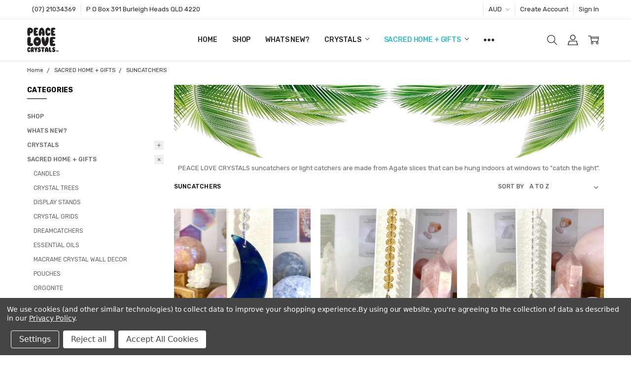

--- FILE ---
content_type: text/html; charset=UTF-8
request_url: https://www.peacelovecrystals.com.au/suncatchers/
body_size: 32172
content:

<!DOCTYPE html>
<html class="no-js" lang="en">
    <head>
        <title>SUNCATCHERS | PEACE LOVE CRYSTALS</title>
        <link rel="dns-prefetch preconnect" href="https://cdn11.bigcommerce.com/s-3a63a" crossorigin><link rel="dns-prefetch preconnect" href="https://fonts.googleapis.com/" crossorigin><link rel="dns-prefetch preconnect" href="https://fonts.gstatic.com/" crossorigin>
        <meta name="keywords" content="suncatchers, agate suncatchers"><meta name="description" content="PEACE LOVE CRYSTALS  suncatchers or light catchers are made from Agate slices that can be hung indoors at windows to &quot;catch the light&quot;. "><link rel='canonical' href='https://www.peacelovecrystals.com.au/suncatchers/' /><meta name='platform' content='bigcommerce.stencil' />
        
        

        <link href="https://cdn11.bigcommerce.com/s-3a63a/product_images/favicon.png?t=1512801350" rel="shortcut icon">
        <meta name="viewport" content="width=device-width, initial-scale=1, maximum-scale=1">
        <script nonce="">
            // Change document class from no-js to js so we can detect this in css
            document.documentElement.className = document.documentElement.className.replace('no-js', 'js');
        </script>

        <script nonce="">
    function browserSupportsAllFeatures() {
        return window.Promise
            && window.fetch
            && window.URL
            && window.URLSearchParams
            && window.WeakMap
            // object-fit support
            && ('objectFit' in document.documentElement.style);
    }

    function loadScript(src) {
        var js = document.createElement('script');
        js.src = src;
        js.nonce = '';
        js.onerror = function () {
            console.error('Failed to load polyfill script ' + src);
        };
        document.head.appendChild(js);
    }

    if (!browserSupportsAllFeatures()) {
        loadScript('https://cdn11.bigcommerce.com/s-3a63a/stencil/44892ba0-e341-013d-1447-3a72c8135167/dist/theme-bundle.polyfills.js');
    }
</script>        <script nonce="">window.consentManagerTranslations = `{"locale":"en","locales":{"consent_manager.data_collection_warning":"en","consent_manager.accept_all_cookies":"en","consent_manager.gdpr_settings":"en","consent_manager.data_collection_preferences":"en","consent_manager.manage_data_collection_preferences":"en","consent_manager.use_data_by_cookies":"en","consent_manager.data_categories_table":"en","consent_manager.allow":"en","consent_manager.accept":"en","consent_manager.deny":"en","consent_manager.dismiss":"en","consent_manager.reject_all":"en","consent_manager.category":"en","consent_manager.purpose":"en","consent_manager.functional_category":"en","consent_manager.functional_purpose":"en","consent_manager.analytics_category":"en","consent_manager.analytics_purpose":"en","consent_manager.targeting_category":"en","consent_manager.advertising_category":"en","consent_manager.advertising_purpose":"en","consent_manager.essential_category":"en","consent_manager.esential_purpose":"en","consent_manager.yes":"en","consent_manager.no":"en","consent_manager.not_available":"en","consent_manager.cancel":"en","consent_manager.save":"en","consent_manager.back_to_preferences":"en","consent_manager.close_without_changes":"en","consent_manager.unsaved_changes":"en","consent_manager.by_using":"en","consent_manager.agree_on_data_collection":"en","consent_manager.change_preferences":"en","consent_manager.cancel_dialog_title":"en","consent_manager.privacy_policy":"en","consent_manager.allow_category_tracking":"en","consent_manager.disallow_category_tracking":"en"},"translations":{"consent_manager.data_collection_warning":"We use cookies (and other similar technologies) to collect data to improve your shopping experience.","consent_manager.accept_all_cookies":"Accept All Cookies","consent_manager.gdpr_settings":"Settings","consent_manager.data_collection_preferences":"Website Data Collection Preferences","consent_manager.manage_data_collection_preferences":"Manage Website Data Collection Preferences","consent_manager.use_data_by_cookies":" uses data collected by cookies and JavaScript libraries to improve your shopping experience.","consent_manager.data_categories_table":"The table below outlines how we use this data by category. To opt out of a category of data collection, select 'No' and save your preferences.","consent_manager.allow":"Allow","consent_manager.accept":"Accept","consent_manager.deny":"Deny","consent_manager.dismiss":"Dismiss","consent_manager.reject_all":"Reject all","consent_manager.category":"Category","consent_manager.purpose":"Purpose","consent_manager.functional_category":"Functional","consent_manager.functional_purpose":"Enables enhanced functionality, such as videos and live chat. If you do not allow these, then some or all of these functions may not work properly.","consent_manager.analytics_category":"Analytics","consent_manager.analytics_purpose":"Provide statistical information on site usage, e.g., web analytics so we can improve this website over time.","consent_manager.targeting_category":"Targeting","consent_manager.advertising_category":"Advertising","consent_manager.advertising_purpose":"Used to create profiles or personalize content to enhance your shopping experience.","consent_manager.essential_category":"Essential","consent_manager.esential_purpose":"Essential for the site and any requested services to work, but do not perform any additional or secondary function.","consent_manager.yes":"Yes","consent_manager.no":"No","consent_manager.not_available":"N/A","consent_manager.cancel":"Cancel","consent_manager.save":"Save","consent_manager.back_to_preferences":"Back to Preferences","consent_manager.close_without_changes":"You have unsaved changes to your data collection preferences. Are you sure you want to close without saving?","consent_manager.unsaved_changes":"You have unsaved changes","consent_manager.by_using":"By using our website, you're agreeing to our","consent_manager.agree_on_data_collection":"By using our website, you're agreeing to the collection of data as described in our ","consent_manager.change_preferences":"You can change your preferences at any time","consent_manager.cancel_dialog_title":"Are you sure you want to cancel?","consent_manager.privacy_policy":"Privacy Policy","consent_manager.allow_category_tracking":"Allow [CATEGORY_NAME] tracking","consent_manager.disallow_category_tracking":"Disallow [CATEGORY_NAME] tracking"}}`;</script>

        <script nonce="">
            window.lazySizesConfig = window.lazySizesConfig || {};
            window.lazySizesConfig.loadMode = 1;
        </script>
        <script async src="https://cdn11.bigcommerce.com/s-3a63a/stencil/44892ba0-e341-013d-1447-3a72c8135167/dist/theme-bundle.head_async.js" nonce=""></script>

        <link href="https://fonts.googleapis.com/css?family=Rubik:500,400,400i,500i,700,700i%7COpen+Sans:700&display=block" rel="stylesheet">
        <script async src="https://cdn11.bigcommerce.com/s-3a63a/stencil/44892ba0-e341-013d-1447-3a72c8135167/dist/theme-bundle.font.js" nonce=""></script>

            <link data-stencil-stylesheet href="https://cdn11.bigcommerce.com/s-3a63a/stencil/44892ba0-e341-013d-1447-3a72c8135167/css/theme-c7e7df30-39ff-013e-a3a8-2e6dee1cdf2b.css" rel="stylesheet">


         

        <!-- Start Tracking Code for analytics_facebook -->

<script data-bc-cookie-consent="4" type="text/plain">
!function(f,b,e,v,n,t,s){if(f.fbq)return;n=f.fbq=function(){n.callMethod?n.callMethod.apply(n,arguments):n.queue.push(arguments)};if(!f._fbq)f._fbq=n;n.push=n;n.loaded=!0;n.version='2.0';n.queue=[];t=b.createElement(e);t.async=!0;t.src=v;s=b.getElementsByTagName(e)[0];s.parentNode.insertBefore(t,s)}(window,document,'script','https://connect.facebook.net/en_US/fbevents.js');

fbq('set', 'autoConfig', 'false', '3693244910779129');
fbq('dataProcessingOptions', []);
fbq('init', '3693244910779129', {"external_id":"771afa67-f245-4244-aece-c7e1ca82ed4b"});
fbq('set', 'agent', 'bigcommerce', '3693244910779129');

function trackEvents() {
    var pathName = window.location.pathname;

    fbq('track', 'PageView', {}, "");

    // Search events start -- only fire if the shopper lands on the /search.php page
    if (pathName.indexOf('/search.php') === 0 && getUrlParameter('search_query')) {
        fbq('track', 'Search', {
            content_type: 'product_group',
            content_ids: [],
            search_string: getUrlParameter('search_query')
        });
    }
    // Search events end

    // Wishlist events start -- only fire if the shopper attempts to add an item to their wishlist
    if (pathName.indexOf('/wishlist.php') === 0 && getUrlParameter('added_product_id')) {
        fbq('track', 'AddToWishlist', {
            content_type: 'product_group',
            content_ids: []
        });
    }
    // Wishlist events end

    // Lead events start -- only fire if the shopper subscribes to newsletter
    if (pathName.indexOf('/subscribe.php') === 0 && getUrlParameter('result') === 'success') {
        fbq('track', 'Lead', {});
    }
    // Lead events end

    // Registration events start -- only fire if the shopper registers an account
    if (pathName.indexOf('/login.php') === 0 && getUrlParameter('action') === 'account_created') {
        fbq('track', 'CompleteRegistration', {}, "");
    }
    // Registration events end

    

    function getUrlParameter(name) {
        var cleanName = name.replace(/[\[]/, '\[').replace(/[\]]/, '\]');
        var regex = new RegExp('[\?&]' + cleanName + '=([^&#]*)');
        var results = regex.exec(window.location.search);
        return results === null ? '' : decodeURIComponent(results[1].replace(/\+/g, ' '));
    }
}

if (window.addEventListener) {
    window.addEventListener("load", trackEvents, false)
}
</script>
<noscript><img height="1" width="1" style="display:none" alt="null" src="https://www.facebook.com/tr?id=3693244910779129&ev=PageView&noscript=1&a=plbigcommerce1.2&eid="/></noscript>

<!-- End Tracking Code for analytics_facebook -->

<!-- Start Tracking Code for analytics_siteverification -->

<meta name="google-site-verification" content="NAZCSuG-WNb9a-EGuaIgxC3LBMc4LzIPyg1MhTrEsEI" />

<!-- End Tracking Code for analytics_siteverification -->


<script type="text/javascript" src="https://checkout-sdk.bigcommerce.com/v1/loader.js" defer ></script>
<script>window.consentManagerStoreConfig = function () { return {"storeName":"PEACE LOVE CRYSTALS","privacyPolicyUrl":"https:\/\/www.peacelovecrystals.com.au\/t-cs\/","writeKey":null,"improvedConsentManagerEnabled":true,"AlwaysIncludeScriptsWithConsentTag":true}; };</script>
<script type="text/javascript" src="https://cdn11.bigcommerce.com/shared/js/bodl-consent-32a446f5a681a22e8af09a4ab8f4e4b6deda6487.js" integrity="sha256-uitfaufFdsW9ELiQEkeOgsYedtr3BuhVvA4WaPhIZZY=" crossorigin="anonymous" defer></script>
<script type="text/javascript" src="https://cdn11.bigcommerce.com/shared/js/storefront/consent-manager-config-3013a89bb0485f417056882e3b5cf19e6588b7ba.js" defer></script>
<script type="text/javascript" src="https://cdn11.bigcommerce.com/shared/js/storefront/consent-manager-08633fe15aba542118c03f6d45457262fa9fac88.js" defer></script>
<script type="text/javascript">
var BCData = {};
</script>
<!-- Global site tag (gtag.js) - Google Analytics -->
<script data-bc-cookie-consent="4" type="text/plain" async src="https://www.googletagmanager.com/gtag/js?id=UA-161501121-2">
</script>
<script data-bc-cookie-consent="4" type="text/plain">
  window.dataLayer = window.dataLayer || [];
  function gtag(){dataLayer.push(arguments);}
  gtag('js', new Date());

  gtag('config', 'UA-161501121-2');
</script><!-- Google Tag Manager -->
<script data-bc-cookie-consent="4" type="text/plain">(function(w,d,s,l,i){w[l]=w[l]||[];w[l].push({'gtm.start':
new Date().getTime(),event:'gtm.js'});var f=d.getElementsByTagName(s)[0],
j=d.createElement(s),dl=l!='dataLayer'?'&l='+l:'';j.async=true;j.src=
'https://www.googletagmanager.com/gtm.js?id='+i+dl;f.parentNode.insertBefore(j,f);
})(window,document,'script','dataLayer','GTM-KG7GKJ2');</script>
<!-- End Google Tag Manager --><script data-bc-cookie-consent="4" type="text/plain"
  async
  src="https://oc-library.klarnaservices.com/lib.js"
  data-client-id="d2acafc9-6c90-5fc0-aba8-c5ec0d37d338"
></script><!-- Google tag (gtag.js) -->
<script async src="https://www.googletagmanager.com/gtag/js?id=G-GF9ERKWM47"></script>
<script>
  window.dataLayer = window.dataLayer || [];
  function gtag(){dataLayer.push(arguments);}
  gtag('js', new Date());

  gtag('config', 'G-GF9ERKWM47');
</script><!-- Global site tag (gtag.js) - Google Ads: AW-657329155 -->
<script data-bc-cookie-consent="3" type="text/plain" async src="https://www.googletagmanager.com/gtag/js?id=AW-657329155"></script>
<script data-bc-cookie-consent="3" type="text/plain">
    window.addEventListener("load", (event) => {
        window.dataLayer = window.dataLayer || [];
        function gtag(){dataLayer.push(arguments);}
        gtag('js', new Date());

        gtag('config', 'AW-657329155');
        gtag('set', 'developer_id.dMjk3Nj', true);
    });
</script>
<!-- GA4 Code Start: View Product Content -->
<script data-bc-cookie-consent="3" type="text/plain">
</script>

<script nonce="">
(function () {
    var xmlHttp = new XMLHttpRequest();

    xmlHttp.open('POST', 'https://bes.gcp.data.bigcommerce.com/nobot');
    xmlHttp.setRequestHeader('Content-Type', 'application/json');
    xmlHttp.send('{"store_id":"202591","timezone_offset":"10.0","timestamp":"2026-01-20T04:29:34.30281800Z","visit_id":"8ae44025-97ec-4810-97c8-af09907810dd","channel_id":1}');
})();
</script>

        


        <!-- snippet location htmlhead -->
    </head>
    <body class="navigation-hover page-type-category
        theme-show-outstock-badge
        theme-header-sticky
        navigation-widgets
        ">
            <!-- Facebook SDK -->
            <div id="fb-root"></div>
            <script nonce="">(function(d, s, id) {
            var js, fjs = d.getElementsByTagName(s)[0];
            if (d.getElementById(id)) return;
            js = d.createElement(s); js.id = id;
            js.src = "//connect.facebook.net/en_US/sdk.js#xfbml=1&version=v2.10&appId=378187145615477";
            fjs.parentNode.insertBefore(js, fjs);
            }(document, 'script', 'facebook-jssdk'));</script>

        <!-- snippet location header -->
        <svg data-src="https://cdn11.bigcommerce.com/s-3a63a/stencil/44892ba0-e341-013d-1447-3a72c8135167/img/icon-sprite.svg" class="icons-svg-sprite"></svg>
        <!--  -->


        
<header class="header" role="banner" data-stickymenu>
    <!--
    <a class="mobileMenu-toggle" data-mobile-menu-toggle="menu">
        <span class="mobileMenu-toggleIcon">Toggle menu</span>
    </a>
    -->

    <div class="header-top">
        <div class="header-top-container">
            <ul class="header-top-list">
                            <li class="header-top-item header-top-item--phone"><a class="header-top-action" href="tel:07 21034369">(07) 21034369</a></li>
                
                <li class="header-top-item header-top-item--address"><a class="header-top-action">P O Box 391
Burleigh Heads QLD 4220</a></li>

                <li class="header-top-item header-top-item--currency">
                    <a class="header-top-action header-top-action--currencySelector has-dropdown" href="#" data-dropdown="header-top-currencySelection" data-options="align:top" aria-controls="header-top-currencySelection" aria-expanded="false">AUD <i class="icon" aria-hidden="true"><svg><use xlink:href="#icon-chevron-down" /></svg></i></a>
                    <ul class="dropdown-menu" id="header-top-currencySelection" data-dropdown-content aria-hidden="true" tabindex="-1">
                        <li class="dropdown-menu-item">
                            <a href="https://www.peacelovecrystals.com.au/suncatchers/?setCurrencyId=1"
                                data-currency-code="AUD"
                                data-cart-currency-switch-url="https://www.peacelovecrystals.com.au/cart/change-currency"
                                data-warning="Promotions and gift certificates that don&#x27;t apply to the new currency will be removed from your cart. Are you sure you want to continue?"
                            >
                                <strong>AU Dollar</strong>
                            </a>
                        </li>
                        <li class="dropdown-menu-item">
                            <a href="https://www.peacelovecrystals.com.au/suncatchers/?setCurrencyId=2"
                                data-currency-code="USD"
                                data-cart-currency-switch-url="https://www.peacelovecrystals.com.au/cart/change-currency"
                                data-warning="Promotions and gift certificates that don&#x27;t apply to the new currency will be removed from your cart. Are you sure you want to continue?"
                            >
                                US Dollar
                            </a>
                        </li>
                        <li class="dropdown-menu-item">
                            <a href="https://www.peacelovecrystals.com.au/suncatchers/?setCurrencyId=3"
                                data-currency-code="GBP"
                                data-cart-currency-switch-url="https://www.peacelovecrystals.com.au/cart/change-currency"
                                data-warning="Promotions and gift certificates that don&#x27;t apply to the new currency will be removed from your cart. Are you sure you want to continue?"
                            >
                                GB Pound
                            </a>
                        </li>
                        <li class="dropdown-menu-item">
                            <a href="https://www.peacelovecrystals.com.au/suncatchers/?setCurrencyId=4"
                                data-currency-code="EUR"
                                data-cart-currency-switch-url="https://www.peacelovecrystals.com.au/cart/change-currency"
                                data-warning="Promotions and gift certificates that don&#x27;t apply to the new currency will be removed from your cart. Are you sure you want to continue?"
                            >
                                Euro
                            </a>
                        </li>
                        <li class="dropdown-menu-item">
                            <a href="https://www.peacelovecrystals.com.au/suncatchers/?setCurrencyId=5"
                                data-currency-code="NZD"
                                data-cart-currency-switch-url="https://www.peacelovecrystals.com.au/cart/change-currency"
                                data-warning="Promotions and gift certificates that don&#x27;t apply to the new currency will be removed from your cart. Are you sure you want to continue?"
                            >
                                NZ Dollar
                            </a>
                        </li>
                    </ul>
                </li>

                    <li class="header-top-item header-top-item--createAccount">
                        <a class="header-top-action" href="/login.php?action=create_account">Create Account</a>
                    </li>
                    <li class="header-top-item header-top-item--login">
                            <a class="header-top-action" data-collapsible="navUser-more-panel" data-group-collapsible="main">Sign In</a>
                    </li>
            </ul>
        </div>
    </div>

    <div class="header-main">
        <div class="header-main-container header-main-container--left">
                <div class="header-logo header-logo--left">
                    <a href="https://www.peacelovecrystals.com.au/">
            <div class="header-logo-image-container">
                <img class="header-logo-image" src="https://cdn11.bigcommerce.com/s-3a63a/images/stencil/190x50/invoice_1512992487__75002.original.png" alt="Peace Love Crystals" title="Peace Love Crystals">
            </div>
</a>
                </div>

            <div class="navPages-container" id="menu" data-menu>
                <p class="navPages-container-heading"><span class="navPages-container-heading-ellipse">More</span></p>
                <a class="mobile-panel-close" data-mobile-menu-toggle="menu" href="#"><svg><use xlink:href="#icon-close" aria-hidden="true" /></svg></a>
                <nav class="navPages">
    <ul class="navPages-list navPages-list--main" id="navPages-main">
        <li class="navPages-item navPages-item--home">
            <a class="navPages-action" href="https://www.peacelovecrystals.com.au/">Home</a>
        </li>
            <li class="navPages-item navPages-item--category">
                <a class="navPages-action" href="https://www.peacelovecrystals.com.au/shop/">SHOP</a>
            </li>
            <li class="navPages-item navPages-item--category">
                <a class="navPages-action" href="https://www.peacelovecrystals.com.au/whats-new/">WHATS NEW?</a>
            </li>
            <li class="navPages-item navPages-item--category">
                <a class="navPages-action has-subMenu" href="https://www.peacelovecrystals.com.au/crystals/" data-collapsible="navPages-568"
        data-collapsible-disabled-breakpoint="large"
        data-collapsible-disabled-state="open"
        data-collapsible-enabled-state="closed"
>
    CRYSTALS <i class="icon navPages-action-moreIcon" aria-hidden="true"><svg><use xlink:href="#icon-chevron-down" /></svg></i>
</a>
<div class="navPage-subMenu" id="navPages-568" aria-hidden="true" tabindex="-1">
    <div data-content-region="navPages_568_left--global"></div>
    <ul class="navPage-subMenu-list">
        <li class="navPage-subMenu-item">
            <a class="navPage-subMenu-action navPages-action" href="https://www.peacelovecrystals.com.au/crystals/"><span class='navPage--viewAll'>All </span>CRYSTALS</a>
        </li>
            <li class="navPage-subMenu-item">
                <div data-content-region="navPages_797_top--global"></div>
                    <a class="navPage-subMenu-action navPages-action" href="https://www.peacelovecrystals.com.au/bowls/">BOWLS</a>
                <div data-content-region="navPages_797_bottom--global"></div>
            </li>
            <li class="navPage-subMenu-item">
                <div data-content-region="navPages_790_top--global"></div>
                    <a class="navPage-subMenu-action navPages-action" href="https://www.peacelovecrystals.com.au/butterflies/">BUTTERFLIES</a>
                <div data-content-region="navPages_790_bottom--global"></div>
            </li>
            <li class="navPage-subMenu-item">
                <div data-content-region="navPages_796_top--global"></div>
                    <a class="navPage-subMenu-action navPages-action" href="https://www.peacelovecrystals.com.au/candle-holder/">CANDLE HOLDER</a>
                <div data-content-region="navPages_796_bottom--global"></div>
            </li>
            <li class="navPage-subMenu-item">
                <div data-content-region="navPages_789_top--global"></div>
                    <a class="navPage-subMenu-action navPages-action" href="https://www.peacelovecrystals.com.au/mushrooms/">MUSHROOMS</a>
                <div data-content-region="navPages_789_bottom--global"></div>
            </li>
            <li class="navPage-subMenu-item">
                <div data-content-region="navPages_785_top--global"></div>
                    <a class="navPage-subMenu-action navPages-action" href="https://www.peacelovecrystals.com.au/palm-stones/">PALM STONES</a>
                <div data-content-region="navPages_785_bottom--global"></div>
            </li>
            <li class="navPage-subMenu-item">
                <div data-content-region="navPages_801_top--global"></div>
                    <a class="navPage-subMenu-action navPages-action" href="https://www.peacelovecrystals.com.au/word-stones/">WORD STONES</a>
                <div data-content-region="navPages_801_bottom--global"></div>
            </li>
            <li class="navPage-subMenu-item">
                <div data-content-region="navPages_799_top--global"></div>
                    <a class="navPage-subMenu-action navPages-action" href="https://www.peacelovecrystals.com.au/towers/">TOWERS</a>
                <div data-content-region="navPages_799_bottom--global"></div>
            </li>
            <li class="navPage-subMenu-item">
                <div data-content-region="navPages_612_top--global"></div>
                    <a class="navPage-subMenu-action navPages-action" href="https://www.peacelovecrystals.com.au/angels/">ANGELS</a>
                <div data-content-region="navPages_612_bottom--global"></div>
            </li>
            <li class="navPage-subMenu-item">
                <div data-content-region="navPages_477_top--global"></div>
                    <a class="navPage-subMenu-action navPages-action" href="https://www.peacelovecrystals.com.au/clusters/">CLUSTERS </a>
                <div data-content-region="navPages_477_bottom--global"></div>
            </li>
            <li class="navPage-subMenu-item">
                <div data-content-region="navPages_773_top--global"></div>
                    <a class="navPage-subMenu-action navPages-action" href="https://www.peacelovecrystals.com.au/hearts/">HEARTS</a>
                <div data-content-region="navPages_773_bottom--global"></div>
            </li>
            <li class="navPage-subMenu-item">
                <div data-content-region="navPages_745_top--global"></div>
                    <a class="navPage-subMenu-action navPages-action" href="https://www.peacelovecrystals.com.au/animals/">ANIMALS</a>
                <div data-content-region="navPages_745_bottom--global"></div>
            </li>
            <li class="navPage-subMenu-item">
                <div data-content-region="navPages_621_top--global"></div>
                    <a class="navPage-subMenu-action navPages-action" href="https://www.peacelovecrystals.com.au/buddhas/">BUDDHAS </a>
                <div data-content-region="navPages_621_bottom--global"></div>
            </li>
            <li class="navPage-subMenu-item">
                <div data-content-region="navPages_661_top--global"></div>
                    <a class="navPage-subMenu-action navPages-action" href="https://www.peacelovecrystals.com.au/skulls/">SKULLS</a>
                <div data-content-region="navPages_661_bottom--global"></div>
            </li>
            <li class="navPage-subMenu-item">
                <div data-content-region="navPages_653_top--global"></div>
                    <a class="navPage-subMenu-action navPages-action" href="https://www.peacelovecrystals.com.au/points/">POINTS</a>
                <div data-content-region="navPages_653_bottom--global"></div>
            </li>
            <li class="navPage-subMenu-item">
                <div data-content-region="navPages_776_top--global"></div>
                    <a class="navPage-subMenu-action navPages-action" href="https://www.peacelovecrystals.com.au/slices-1/">SLICES</a>
                <div data-content-region="navPages_776_bottom--global"></div>
            </li>
            <li class="navPage-subMenu-item">
                <div data-content-region="navPages_743_top--global"></div>
                    <a class="navPage-subMenu-action navPages-action" href="https://www.peacelovecrystals.com.au/raw/">RAW</a>
                <div data-content-region="navPages_743_bottom--global"></div>
            </li>
            <li class="navPage-subMenu-item">
                <div data-content-region="navPages_766_top--global"></div>
                    <a class="navPage-subMenu-action navPages-action" href="https://www.peacelovecrystals.com.au/pendulums/">PENDULUMS</a>
                <div data-content-region="navPages_766_bottom--global"></div>
            </li>
            <li class="navPage-subMenu-item">
                <div data-content-region="navPages_670_top--global"></div>
                    <a class="navPage-subMenu-action navPages-action" href="https://www.peacelovecrystals.com.au/spheres/">SPHERES</a>
                <div data-content-region="navPages_670_bottom--global"></div>
            </li>
            <li class="navPage-subMenu-item">
                <div data-content-region="navPages_740_top--global"></div>
                    <a class="navPage-subMenu-action navPages-action" href="https://www.peacelovecrystals.com.au/wands/">WANDS</a>
                <div data-content-region="navPages_740_bottom--global"></div>
            </li>
            <li class="navPage-subMenu-item">
                <div data-content-region="navPages_768_top--global"></div>
                    <a class="navPage-subMenu-action navPages-action" href="https://www.peacelovecrystals.com.au/selenite/">SELENITE</a>
                <div data-content-region="navPages_768_bottom--global"></div>
            </li>
            <li class="navPage-subMenu-item">
                <div data-content-region="navPages_666_top--global"></div>
                    <a class="navPage-subMenu-action navPages-action" href="https://www.peacelovecrystals.com.au/pyramids/">PYRAMIDS </a>
                <div data-content-region="navPages_666_bottom--global"></div>
            </li>
            <li class="navPage-subMenu-item">
                <div data-content-region="navPages_476_top--global"></div>
                    <a class="navPage-subMenu-action navPages-action" href="https://www.peacelovecrystals.com.au/caves/">CAVES</a>
                <div data-content-region="navPages_476_bottom--global"></div>
            </li>
            <li class="navPage-subMenu-item">
                <div data-content-region="navPages_742_top--global"></div>
                    <a class="navPage-subMenu-action navPages-action" href="https://www.peacelovecrystals.com.au/geodes-1/">GEODES</a>
                <div data-content-region="navPages_742_bottom--global"></div>
            </li>
            <li class="navPage-subMenu-item">
                <div data-content-region="navPages_738_top--global"></div>
                    <a class="navPage-subMenu-action navPages-action" href="https://www.peacelovecrystals.com.au/crystal-chips/">CRYSTAL CHIPS</a>
                <div data-content-region="navPages_738_bottom--global"></div>
            </li>
    </ul>
    <div data-content-region="navPages_568_right--global"></div>
</div>
            </li>
            <li class="navPages-item navPages-item--category">
                <a class="navPages-action has-subMenu activePage" href="https://www.peacelovecrystals.com.au/sacred-home-gifts/" data-collapsible="navPages-571"
        data-collapsible-disabled-breakpoint="large"
        data-collapsible-disabled-state="open"
        data-collapsible-enabled-state="closed"
>
    SACRED HOME + GIFTS <i class="icon navPages-action-moreIcon" aria-hidden="true"><svg><use xlink:href="#icon-chevron-down" /></svg></i>
</a>
<div class="navPage-subMenu" id="navPages-571" aria-hidden="true" tabindex="-1">
    <div data-content-region="navPages_571_left--global"></div>
    <ul class="navPage-subMenu-list">
        <li class="navPage-subMenu-item">
            <a class="navPage-subMenu-action navPages-action" href="https://www.peacelovecrystals.com.au/sacred-home-gifts/"><span class='navPage--viewAll'>All </span>SACRED HOME + GIFTS</a>
        </li>
            <li class="navPage-subMenu-item">
                <div data-content-region="navPages_770_top--global"></div>
                    <a class="navPage-subMenu-action navPages-action" href="https://www.peacelovecrystals.com.au/candles/">CANDLES</a>
                <div data-content-region="navPages_770_bottom--global"></div>
            </li>
            <li class="navPage-subMenu-item">
                <div data-content-region="navPages_708_top--global"></div>
                    <a class="navPage-subMenu-action navPages-action" href="https://www.peacelovecrystals.com.au/crystal-trees/">CRYSTAL TREES</a>
                <div data-content-region="navPages_708_bottom--global"></div>
            </li>
            <li class="navPage-subMenu-item">
                <div data-content-region="navPages_714_top--global"></div>
                    <a class="navPage-subMenu-action navPages-action" href="https://www.peacelovecrystals.com.au/display-stands/">DISPLAY STANDS</a>
                <div data-content-region="navPages_714_bottom--global"></div>
            </li>
            <li class="navPage-subMenu-item">
                <div data-content-region="navPages_721_top--global"></div>
                    <a class="navPage-subMenu-action navPages-action" href="https://www.peacelovecrystals.com.au/crystal-grids/">CRYSTAL GRIDS</a>
                <div data-content-region="navPages_721_bottom--global"></div>
            </li>
            <li class="navPage-subMenu-item">
                <div data-content-region="navPages_720_top--global"></div>
                    <a class="navPage-subMenu-action navPages-action" href="https://www.peacelovecrystals.com.au/dreamcatchers/">DREAMCATCHERS</a>
                <div data-content-region="navPages_720_bottom--global"></div>
            </li>
            <li class="navPage-subMenu-item">
                <div data-content-region="navPages_765_top--global"></div>
                    <a class="navPage-subMenu-action navPages-action" href="https://www.peacelovecrystals.com.au/essential-oils/">ESSENTIAL OILS</a>
                <div data-content-region="navPages_765_bottom--global"></div>
            </li>
            <li class="navPage-subMenu-item">
                <div data-content-region="navPages_784_top--global"></div>
                    <a class="navPage-subMenu-action navPages-action" href="https://www.peacelovecrystals.com.au/macrame-crystal-wall-decor/">MACRAME CRYSTAL WALL DECOR</a>
                <div data-content-region="navPages_784_bottom--global"></div>
            </li>
            <li class="navPage-subMenu-item">
                <div data-content-region="navPages_763_top--global"></div>
                    <a class="navPage-subMenu-action navPages-action" href="https://www.peacelovecrystals.com.au/pouches/">POUCHES</a>
                <div data-content-region="navPages_763_bottom--global"></div>
            </li>
            <li class="navPage-subMenu-item">
                <div data-content-region="navPages_709_top--global"></div>
                    <a class="navPage-subMenu-action navPages-action" href="https://www.peacelovecrystals.com.au/orgonite/">ORGONITE</a>
                <div data-content-region="navPages_709_bottom--global"></div>
            </li>
            <li class="navPage-subMenu-item">
                <div data-content-region="navPages_783_top--global"></div>
                    <a class="navPage-subMenu-action navPages-action" href="https://www.peacelovecrystals.com.au/room-mist/">ROOM MIST</a>
                <div data-content-region="navPages_783_bottom--global"></div>
            </li>
            <li class="navPage-subMenu-item">
                <div data-content-region="navPages_782_top--global"></div>
                    <a class="navPage-subMenu-action navPages-action" href="https://www.peacelovecrystals.com.au/singing-bowls/">SINGING BOWLS</a>
                <div data-content-region="navPages_782_bottom--global"></div>
            </li>
            <li class="navPage-subMenu-item">
                <div data-content-region="navPages_775_top--global"></div>
                    <a class="navPage-subMenu-action navPages-action" href="https://www.peacelovecrystals.com.au/statues/">STATUES</a>
                <div data-content-region="navPages_775_bottom--global"></div>
            </li>
            <li class="navPage-subMenu-item">
                <div data-content-region="navPages_761_top--global"></div>
                    <a class="navPage-subMenu-action navPages-action activePage" href="https://www.peacelovecrystals.com.au/suncatchers/">SUNCATCHERS</a>
                <div data-content-region="navPages_761_bottom--global"></div>
            </li>
            <li class="navPage-subMenu-item">
                <div data-content-region="navPages_588_top--global"></div>
                    <a class="navPage-subMenu-action navPages-action" href="https://www.peacelovecrystals.com.au/incense-smudge-sticks/">INCENSE + SMUDGE STICKS</a>
                <div data-content-region="navPages_588_bottom--global"></div>
            </li>
            <li class="navPage-subMenu-item">
                <div data-content-region="navPages_455_top--global"></div>
                    <a class="navPage-subMenu-action navPages-action" href="https://www.peacelovecrystals.com.au/books-cards-cd/">BOOKS + CARDS + CD</a>
                <div data-content-region="navPages_455_bottom--global"></div>
            </li>
            <li class="navPage-subMenu-item">
                <div data-content-region="navPages_788_top--global"></div>
                    <a class="navPage-subMenu-action navPages-action" href="https://www.peacelovecrystals.com.au/random-gifts/">RANDOM GIFTS</a>
                <div data-content-region="navPages_788_bottom--global"></div>
            </li>
    </ul>
    <div data-content-region="navPages_571_right--global"></div>
</div>
            </li>
            <li class="navPages-item navPages-item--category">
                <a class="navPages-action has-subMenu" href="https://www.peacelovecrystals.com.au/crystal-collections/" data-collapsible="navPages-691"
        data-collapsible-disabled-breakpoint="large"
        data-collapsible-disabled-state="open"
        data-collapsible-enabled-state="closed"
>
    CRYSTAL COLLECTIONS <i class="icon navPages-action-moreIcon" aria-hidden="true"><svg><use xlink:href="#icon-chevron-down" /></svg></i>
</a>
<div class="navPage-subMenu" id="navPages-691" aria-hidden="true" tabindex="-1">
    <div data-content-region="navPages_691_left--global"></div>
    <ul class="navPage-subMenu-list">
        <li class="navPage-subMenu-item">
            <a class="navPage-subMenu-action navPages-action" href="https://www.peacelovecrystals.com.au/crystal-collections/"><span class='navPage--viewAll'>All </span>CRYSTAL COLLECTIONS</a>
        </li>
            <li class="navPage-subMenu-item">
                <div data-content-region="navPages_772_top--global"></div>
                    <a class="navPage-subMenu-action navPages-action" href="https://www.peacelovecrystals.com.au/crystal-pouch-collection/">CRYSTAL POUCH COLLECTION</a>
                <div data-content-region="navPages_772_bottom--global"></div>
            </li>
            <li class="navPage-subMenu-item">
                <div data-content-region="navPages_694_top--global"></div>
                    <a class="navPage-subMenu-action navPages-action" href="https://www.peacelovecrystals.com.au/zodiac-box-collection/">ZODIAC BOX COLLECTION</a>
                <div data-content-region="navPages_694_bottom--global"></div>
            </li>
            <li class="navPage-subMenu-item">
                <div data-content-region="navPages_692_top--global"></div>
                    <a class="navPage-subMenu-action navPages-action" href="https://www.peacelovecrystals.com.au/crystal-box-collection/">CRYSTAL BOX COLLECTION</a>
                <div data-content-region="navPages_692_bottom--global"></div>
            </li>
    </ul>
    <div data-content-region="navPages_691_right--global"></div>
</div>
            </li>
            <li class="navPages-item navPages-item--category">
                <a class="navPages-action has-subMenu" href="https://www.peacelovecrystals.com.au/jewellery/" data-collapsible="navPages-570"
        data-collapsible-disabled-breakpoint="large"
        data-collapsible-disabled-state="open"
        data-collapsible-enabled-state="closed"
>
    JEWELLERY <i class="icon navPages-action-moreIcon" aria-hidden="true"><svg><use xlink:href="#icon-chevron-down" /></svg></i>
</a>
<div class="navPage-subMenu" id="navPages-570" aria-hidden="true" tabindex="-1">
    <div data-content-region="navPages_570_left--global"></div>
    <ul class="navPage-subMenu-list">
        <li class="navPage-subMenu-item">
            <a class="navPage-subMenu-action navPages-action" href="https://www.peacelovecrystals.com.au/jewellery/"><span class='navPage--viewAll'>All </span>JEWELLERY</a>
        </li>
            <li class="navPage-subMenu-item">
                <div data-content-region="navPages_777_top--global"></div>
                    <a class="navPage-subMenu-action navPages-action" href="https://www.peacelovecrystals.com.au/earrings/">EARRINGS</a>
                <div data-content-region="navPages_777_bottom--global"></div>
            </li>
            <li class="navPage-subMenu-item">
                <div data-content-region="navPages_598_top--global"></div>
                    <a class="navPage-subMenu-action navPages-action" href="https://www.peacelovecrystals.com.au/pendants/">PENDANTS </a>
                <div data-content-region="navPages_598_bottom--global"></div>
            </li>
            <li class="navPage-subMenu-item">
                <div data-content-region="navPages_591_top--global"></div>
                    <a class="navPage-subMenu-action navPages-action" href="https://www.peacelovecrystals.com.au/bracelets/">BRACELETS </a>
                <div data-content-region="navPages_591_bottom--global"></div>
            </li>
            <li class="navPage-subMenu-item">
                <div data-content-region="navPages_754_top--global"></div>
                    <a class="navPage-subMenu-action navPages-action" href="https://www.peacelovecrystals.com.au/rings/">RINGS</a>
                <div data-content-region="navPages_754_bottom--global"></div>
            </li>
            <li class="navPage-subMenu-item">
                <div data-content-region="navPages_780_top--global"></div>
                    <a class="navPage-subMenu-action navPages-action" href="https://www.peacelovecrystals.com.au/sterling-silver-jewellery/">STERLING SILVER JEWELLERY</a>
                <div data-content-region="navPages_780_bottom--global"></div>
            </li>
    </ul>
    <div data-content-region="navPages_570_right--global"></div>
</div>
            </li>
            <li class="navPages-item navPages-item--category">
                <a class="navPages-action has-subMenu" href="https://www.peacelovecrystals.com.au/agate/" data-collapsible="navPages-400"
        data-collapsible-disabled-breakpoint="large"
        data-collapsible-disabled-state="open"
        data-collapsible-enabled-state="closed"
>
    AGATE <i class="icon navPages-action-moreIcon" aria-hidden="true"><svg><use xlink:href="#icon-chevron-down" /></svg></i>
</a>
<div class="navPage-subMenu" id="navPages-400" aria-hidden="true" tabindex="-1">
    <div data-content-region="navPages_400_left--global"></div>
    <ul class="navPage-subMenu-list">
        <li class="navPage-subMenu-item">
            <a class="navPage-subMenu-action navPages-action" href="https://www.peacelovecrystals.com.au/agate/"><span class='navPage--viewAll'>All </span>AGATE</a>
        </li>
            <li class="navPage-subMenu-item">
                <div data-content-region="navPages_403_top--global"></div>
                    <a class="navPage-subMenu-action navPages-action" href="https://www.peacelovecrystals.com.au/geodes/">GEODES</a>
                <div data-content-region="navPages_403_bottom--global"></div>
            </li>
            <li class="navPage-subMenu-item">
                <div data-content-region="navPages_762_top--global"></div>
                    <a class="navPage-subMenu-action navPages-action" href="https://www.peacelovecrystals.com.au/suncatchers-1/">SUNCATCHERS</a>
                <div data-content-region="navPages_762_bottom--global"></div>
            </li>
            <li class="navPage-subMenu-item">
                <div data-content-region="navPages_404_top--global"></div>
                    <a class="navPage-subMenu-action navPages-action" href="https://www.peacelovecrystals.com.au/slices/">SLICES</a>
                <div data-content-region="navPages_404_bottom--global"></div>
            </li>
    </ul>
    <div data-content-region="navPages_400_right--global"></div>
</div>
            </li>
            <li class="navPages-item navPages-item--category">
                <a class="navPages-action has-subMenu" href="https://www.peacelovecrystals.com.au/tumbled-stones/" data-collapsible="navPages-445"
        data-collapsible-disabled-breakpoint="large"
        data-collapsible-disabled-state="open"
        data-collapsible-enabled-state="closed"
>
    TUMBLED STONES <i class="icon navPages-action-moreIcon" aria-hidden="true"><svg><use xlink:href="#icon-chevron-down" /></svg></i>
</a>
<div class="navPage-subMenu" id="navPages-445" aria-hidden="true" tabindex="-1">
    <div data-content-region="navPages_445_left--global"></div>
    <ul class="navPage-subMenu-list">
        <li class="navPage-subMenu-item">
            <a class="navPage-subMenu-action navPages-action" href="https://www.peacelovecrystals.com.au/tumbled-stones/"><span class='navPage--viewAll'>All </span>TUMBLED STONES</a>
        </li>
            <li class="navPage-subMenu-item">
                <div data-content-region="navPages_450_top--global"></div>
                    <a class="navPage-subMenu-action navPages-action" href="https://www.peacelovecrystals.com.au/a-to-d/">A to D</a>
                <div data-content-region="navPages_450_bottom--global"></div>
            </li>
            <li class="navPage-subMenu-item">
                <div data-content-region="navPages_451_top--global"></div>
                    <a class="navPage-subMenu-action navPages-action" href="https://www.peacelovecrystals.com.au/f-to-m/">F to M</a>
                <div data-content-region="navPages_451_bottom--global"></div>
            </li>
            <li class="navPage-subMenu-item">
                <div data-content-region="navPages_452_top--global"></div>
                    <a class="navPage-subMenu-action navPages-action" href="https://www.peacelovecrystals.com.au/n-to-v/">N to V </a>
                <div data-content-region="navPages_452_bottom--global"></div>
            </li>
    </ul>
    <div data-content-region="navPages_445_right--global"></div>
</div>
            </li>
            <li class="navPages-item navPages-item--category">
                <a class="navPages-action has-subMenu" href="https://www.peacelovecrystals.com.au/fossils/" data-collapsible="navPages-432"
        data-collapsible-disabled-breakpoint="large"
        data-collapsible-disabled-state="open"
        data-collapsible-enabled-state="closed"
>
    FOSSILS <i class="icon navPages-action-moreIcon" aria-hidden="true"><svg><use xlink:href="#icon-chevron-down" /></svg></i>
</a>
<div class="navPage-subMenu" id="navPages-432" aria-hidden="true" tabindex="-1">
    <div data-content-region="navPages_432_left--global"></div>
    <ul class="navPage-subMenu-list">
        <li class="navPage-subMenu-item">
            <a class="navPage-subMenu-action navPages-action" href="https://www.peacelovecrystals.com.au/fossils/"><span class='navPage--viewAll'>All </span>FOSSILS</a>
        </li>
            <li class="navPage-subMenu-item">
                <div data-content-region="navPages_433_top--global"></div>
                    <a class="navPage-subMenu-action navPages-action" href="https://www.peacelovecrystals.com.au/ammonites/">AMMONITES</a>
                <div data-content-region="navPages_433_bottom--global"></div>
            </li>
            <li class="navPage-subMenu-item">
                <div data-content-region="navPages_747_top--global"></div>
                    <a class="navPage-subMenu-action navPages-action" href="https://www.peacelovecrystals.com.au/trilobites/">TRILOBITES</a>
                <div data-content-region="navPages_747_bottom--global"></div>
            </li>
            <li class="navPage-subMenu-item">
                <div data-content-region="navPages_746_top--global"></div>
                    <a class="navPage-subMenu-action navPages-action" href="https://www.peacelovecrystals.com.au/wood-fossils/">WOOD FOSSILS</a>
                <div data-content-region="navPages_746_bottom--global"></div>
            </li>
            <li class="navPage-subMenu-item">
                <div data-content-region="navPages_748_top--global"></div>
                    <a class="navPage-subMenu-action navPages-action" href="https://www.peacelovecrystals.com.au/teeth-fossils/">TEETH FOSSILS</a>
                <div data-content-region="navPages_748_bottom--global"></div>
            </li>
            <li class="navPage-subMenu-item">
                <div data-content-region="navPages_434_top--global"></div>
                    <a class="navPage-subMenu-action navPages-action" href="https://www.peacelovecrystals.com.au/fish-fossils/">FISH FOSSILS</a>
                <div data-content-region="navPages_434_bottom--global"></div>
            </li>
    </ul>
    <div data-content-region="navPages_432_right--global"></div>
</div>
            </li>
            <li class="navPages-item navPages-item-page u-hiddenVisually-desktop">
                    <a class="navPages-action is-root" href="https://www.peacelovecrystals.com.au/brands/">SHOP BY CRYSTALS</a>
            </li>
            <li class="navPages-item navPages-item-page u-hiddenVisually-desktop">
                    <a class="navPages-action is-root" href="https://www.peacelovecrystals.com.au/t-cs/">T&amp;Cs</a>
            </li>
            <li class="navPages-item navPages-item-page u-hiddenVisually-desktop">
                    <a class="navPages-action is-root" href="https://www.peacelovecrystals.com.au/about-us/">ABOUT US</a>
            </li>
            <li class="navPages-item navPages-item-page u-hiddenVisually-desktop">
                    <a class="navPages-action is-root" href="https://www.peacelovecrystals.com.au/blog/">BLOG</a>
            </li>
            <li class="navPages-item navPages-item-page u-hiddenVisually-desktop">
                    <a class="navPages-action is-root" href="https://www.peacelovecrystals.com.au/contact/">CONTACT</a>
            </li>
            <li class="navPages-item navPages-item-page u-hiddenVisually-desktop">
                    <a class="navPages-action is-root" href="https://www.peacelovecrystals.com.au/giftcertificates.php">GIFT CERTIFICATES</a>
            </li>
            <li class="navPages-item navPages-item-page u-hiddenVisually-desktop">
                    <a class="navPages-action is-root" href="https://www.peacelovecrystals.com.au/zip-own-it-now-pay-later/">ZIP - Own it now, pay later.</a>
            </li>
            <li class="navPages-item navPages-item-page u-hiddenVisually-desktop">
                    <a class="navPages-action is-root" href="https://www.peacelovecrystals.com.au/sitemap">SITEMAP</a>
            </li>
        <li class="navPages-item navPages-item--dropdown-toggle u-hiddenVisually">
            <a class="navPages-action" data-dropdown="navPages-dropdown" href="#" title="Show All"><i class="icon" aria-hidden="true"><svg><use xmlns:xlink="http://www.w3.org/1999/xlink" xlink:href="#icon-more"></use></svg></i></a>
        </li>
    </ul>
    <ul class="navPages-list navPages-list--user">
            <li class="navPages-item">
                <a class="navPages-action has-subMenu" href="#" data-collapsible="navPages-currency" aria-controls="navPages-currency" aria-expanded="false">
                    AUD <i class="icon navPages-action-moreIcon" aria-hidden="true"><svg><use xmlns:xlink="http://www.w3.org/1999/xlink" xlink:href="#icon-chevron-down"></use></svg></i>
                </a>
                <div class="navPage-subMenu" id="navPages-currency" aria-hidden="true" tabindex="-1">
                    <ul class="navPage-subMenu-list">
                        <li class="navPage-subMenu-item">
                            <a class="navPage-subMenu-action navPages-action" href="https://www.peacelovecrystals.com.au/suncatchers/?setCurrencyId=1"
                                data-currency-code="AUD"
                                data-cart-currency-switch-url="https://www.peacelovecrystals.com.au/cart/change-currency"
                                data-warning="Promotions and gift certificates that don&#x27;t apply to the new currency will be removed from your cart. Are you sure you want to continue?">
                                    <strong>AU Dollar</strong>
                            </a>
                        </li>
                        <li class="navPage-subMenu-item">
                            <a class="navPage-subMenu-action navPages-action" href="https://www.peacelovecrystals.com.au/suncatchers/?setCurrencyId=2"
                                data-currency-code="USD"
                                data-cart-currency-switch-url="https://www.peacelovecrystals.com.au/cart/change-currency"
                                data-warning="Promotions and gift certificates that don&#x27;t apply to the new currency will be removed from your cart. Are you sure you want to continue?">
                                    US Dollar
                            </a>
                        </li>
                        <li class="navPage-subMenu-item">
                            <a class="navPage-subMenu-action navPages-action" href="https://www.peacelovecrystals.com.au/suncatchers/?setCurrencyId=3"
                                data-currency-code="GBP"
                                data-cart-currency-switch-url="https://www.peacelovecrystals.com.au/cart/change-currency"
                                data-warning="Promotions and gift certificates that don&#x27;t apply to the new currency will be removed from your cart. Are you sure you want to continue?">
                                    GB Pound
                            </a>
                        </li>
                        <li class="navPage-subMenu-item">
                            <a class="navPage-subMenu-action navPages-action" href="https://www.peacelovecrystals.com.au/suncatchers/?setCurrencyId=4"
                                data-currency-code="EUR"
                                data-cart-currency-switch-url="https://www.peacelovecrystals.com.au/cart/change-currency"
                                data-warning="Promotions and gift certificates that don&#x27;t apply to the new currency will be removed from your cart. Are you sure you want to continue?">
                                    Euro
                            </a>
                        </li>
                        <li class="navPage-subMenu-item">
                            <a class="navPage-subMenu-action navPages-action" href="https://www.peacelovecrystals.com.au/suncatchers/?setCurrencyId=5"
                                data-currency-code="NZD"
                                data-cart-currency-switch-url="https://www.peacelovecrystals.com.au/cart/change-currency"
                                data-warning="Promotions and gift certificates that don&#x27;t apply to the new currency will be removed from your cart. Are you sure you want to continue?">
                                    NZ Dollar
                            </a>
                        </li>
                    </ul>
                </div>
            </li>
            <li class="navPages-item">
                <a class="navPages-action" href="/giftcertificates.php">Gift Certificates</a>
            </li>
            <li class="navPages-item">
                    <ul class="socialLinks socialLinks--alt socialLinks--colors">
        <li class="socialLinks-item">
            <a class="icon icon--instagram"
            href="https://www.instagram.com/peacelovecrystals/"
            target="_blank"
            rel="noopener"
            title="Instagram"
            >
                <span class="aria-description--hidden">Instagram</span>
                <svg>
                    <use href="#icon-instagram"/>
                </svg>
            </a>
        </li>
        <li class="socialLinks-item">
            <a class="icon icon--facebook"
            href="https://www.facebook.com/www.peacelovecrystals.com.au"
            target="_blank"
            rel="noopener"
            title="Facebook"
            >
                <span class="aria-description--hidden">Facebook</span>
                <svg>
                    <use href="#icon-facebook"/>
                </svg>
            </a>
        </li>
        <li class="socialLinks-item">
            <a class="icon icon--pinterest"
            href="http://www.pinterest.com/PEACELOVECRYSTALS"
            target="_blank"
            rel="noopener"
            title="Pinterest"
            >
                <span class="aria-description--hidden">Pinterest</span>
                <svg>
                    <use href="#icon-pinterest"/>
                </svg>
            </a>
        </li>
    </ul>
            </li>
    </ul>

    <ul class="navPages-list navPages-list--dropdown" id="navPages-dropdown" data-dropdown-content></ul>
</nav>
            </div>

            <nav class="navUser navUser--alt">
</nav>

<nav class="navUser">
    <ul class="navUser-section">



        <li class="navUser-item navUser-item--search">
            <a class="navUser-action navUser-action--quickSearch" href="#" data-search="quickSearch" aria-controls="quickSearch" aria-expanded="false">
                <i class="navUser-item-icon"><svg><use xlink:href="#icon-search" /></svg></i>
                <span class="navUser-item-searchLabel">Search</span>
            </a>
        </li>

        <li class="navUser-item navUser-item--compare">
            <a class="navUser-action navUser-action--compare" href="/compare" data-compare-nav>
                <i class="navUser-item-icon"><svg><use xlink:href="#icon-compare" /></svg></i>
                <span class="navUser-item-compareLabel">Compare</span>
                <span class="countPill countPill--positive"></span></a>
        </li>

            <li class="navUser-item navUser-item--more">
                <a class="navUser-action navUser-action--more" href="#" id="navUser-more-toggle" data-collapsible="navUser-more-panel" data-group-collapsible="main">
                    <i class="navUser-item-icon"><svg><use xlink:href="#icon-account" /></svg></i>
                    <span class="navUser-item-moreLabel">More</span>
                </a>
            </li>

        <li class="navUser-item navUser-item--cart">
            <a
                class="navUser-action"
                data-cart-preview
                data-dropdown="cart-preview-dropdown"
                data-options="align:right"
                href="/cart.php">
                <i class="navUser-item-icon"><svg><use xlink:href="#icon-cart" /></svg></i>
                <span class="navUser-item-cartLabel">Cart</span>
                <span class="countPill cart-quantity"></span>
            </a>

            <div class="dropdown-menu" id="cart-preview-dropdown" data-dropdown-content aria-hidden="true"></div>
        </li>
    </ul>
</nav>
        </div>
    </div>
</header>

<div class="bottomBar">
    <ul class="bottomBar-list">
        <li class="bottomBar-item">
            <a class="bottomBar-action bottomBar-action--home" href="/">
                <i class="bottomBar-item-icon"><svg><use xlink:href="#icon-home" /></svg></i>
                <span class="bottomBar-item-label">Home</span>
            </a>
        </li>
        <li class="bottomBar-item">
            <a class="bottomBar-action bottomBar-action--store"
                data-collapsible="navCatalog-panel"
                data-collapsible-disabled-breakpoint="medium"
                data-collapsible-disabled-state="closed"
                data-group-collapsible="main">
                <i class="bottomBar-item-icon"><svg><use xlink:href="#icon-catalog" /></svg></i>
                <span class="bottomBar-item-label">Categories</span>
            </a>
        </li>
        <li class="bottomBar-item">
            <a class="bottomBar-action bottomBar-action--account" id="navUser-more-toggle2" data-collapsible="navUser-more-panel" data-group-collapsible="main">
                <i class="bottomBar-item-icon"><svg><use xlink:href="#icon-account" /></svg></i>
                <span class="bottomBar-item-label">Account</span>
            </a>
        </li>
        <li class="bottomBar-item">
            <a class="bottomBar-action bottomBar-action--contact"
                data-collapsible="bottomBar-contactPanel"
                data-collapsible-disabled-breakpoint="medium"
                data-collapsible-disabled-state="closed"
                data-group-collapsible="main">
                <i class="bottomBar-item-icon"><svg><use xlink:href="#icon-location" /></svg></i>
                <span class="bottomBar-item-label">Contact</span>
            </a>
            <div class="bottomBar-contactPanel" id="bottomBar-contactPanel">
                <ul>
                    <li><a class="button button--primary button--small" href="mailto:info@peacelovecrystals.com.au">info@peacelovecrystals.com.au</a></li>
                            <li><a class="button button--primary button--small" href="tel:07 21034369">(07) 21034369</a></li>
                        <li><a href="/contact/">Contact Us</a></li>
                </ul>
            </div>
        </li>
        <li class="bottomBar-item">
            <a class="bottomBar-action bottomBar-action--menu" data-mobile-menu-toggle="menu">
                <i class="bottomBar-item-icon"><svg><use xlink:href="#icon-more" /></svg></i>
                <span class="bottomBar-item-label">More</span>
            </a>
        </li>
    </ul>
</div>

<div class="dropdown dropdown--quickSearch" id="quickSearch" aria-hidden="true" tabindex="-1" data-prevent-quick-search-close>
    <!-- snippet location forms_search -->
<a class="modal-close mobileOnly" aria-label="Close" data-drop-down-close role="button">
    <span aria-hidden="true">&#215;</span>
</a>
<form class="form" action="/search.php">
    <fieldset class="form-fieldset">
        <div class="form-field">
            <label class="is-srOnly" for="search_query">Search</label>
            <input class="form-input" data-search-quick name="search_query" id="search_query" data-error-message="Search field cannot be empty." placeholder="Search the store" autocomplete="off"
                >
        </div>
    </fieldset>
</form>
<div class="container">
    <section class="quickSearchResults" data-bind="html: results"></section>
</div>
</div>

<div data-content-region="header_bottom--global"><div data-layout-id="3fbe7ee9-2492-4b1e-a254-8f07a19cf8ac">       <div data-sub-layout-container="e2a4683a-76ce-4715-aa69-37095620d1ee" data-layout-name="Layout">
    <style data-container-styling="e2a4683a-76ce-4715-aa69-37095620d1ee">
        [data-sub-layout-container="e2a4683a-76ce-4715-aa69-37095620d1ee"] {
            box-sizing: border-box;
            display: flex;
            flex-wrap: wrap;
            z-index: 0;
            position: relative;
            padding-top: 0px;
            padding-right: 0px;
            padding-bottom: 0px;
            padding-left: 0px;
            margin-top: 0px;
            margin-right: 0px;
            margin-bottom: 0px;
            margin-left: 0px;
            border-width: px;
            border-style: ;
            border-color: ;
        }

        [data-sub-layout-container="e2a4683a-76ce-4715-aa69-37095620d1ee"]:after {
            display: block;
            position: absolute;
            top: 0;
            left: 0;
            bottom: 0;
            right: 0;
            background-size: cover;
            z-index: ;
        }
    </style>

    <div data-sub-layout="bd5fb3d2-d73e-4706-be62-20ded16cf5f1">
        <style data-column-styling="bd5fb3d2-d73e-4706-be62-20ded16cf5f1">
            [data-sub-layout="bd5fb3d2-d73e-4706-be62-20ded16cf5f1"] {
                display: flex;
                flex-direction: column;
                box-sizing: border-box;
                flex-basis: 100%;
                max-width: 100%;
                z-index: 0;
                position: relative;
                padding-top: 0px;
                padding-right: 10.5px;
                padding-bottom: 0px;
                padding-left: 10.5px;
                margin-top: 0px;
                margin-right: 0px;
                margin-bottom: 0px;
                margin-left: 0px;
                border-width: px;
                border-style: ;
                border-color: ;
                justify-content: center;
            }
            [data-sub-layout="bd5fb3d2-d73e-4706-be62-20ded16cf5f1"]:after {
                display: block;
                position: absolute;
                top: 0;
                left: 0;
                bottom: 0;
                right: 0;
                background-size: cover;
                z-index: ;
            }
            @media only screen and (max-width: 700px) {
                [data-sub-layout="bd5fb3d2-d73e-4706-be62-20ded16cf5f1"] {
                    flex-basis: 100%;
                    max-width: 100%;
                }
            }
        </style>
    </div>
</div>

</div></div>
<div data-content-region="header_bottom"></div>
        <div class="body" data-currency-code="AUD">
     
     
    <div class="container">
        
<ul class="breadcrumbs" itemscope itemtype="https://schema.org/BreadcrumbList">
            <li class="breadcrumb " itemprop="itemListElement" itemscope itemtype="https://schema.org/ListItem">
                <a data-instantload href="https://www.peacelovecrystals.com.au/" class="breadcrumb-label" itemprop="item">
                    <span itemprop="name">Home</span>
                    <meta itemprop="position" content="0" />
                </a>
            </li>
            <li class="breadcrumb " itemprop="itemListElement" itemscope itemtype="https://schema.org/ListItem">
                <a data-instantload href="https://www.peacelovecrystals.com.au/sacred-home-gifts/" class="breadcrumb-label" itemprop="item">
                    <span itemprop="name">SACRED HOME + GIFTS</span>
                    <meta itemprop="position" content="1" />
                </a>
            </li>
            <li class="breadcrumb is-active" itemprop="itemListElement" itemscope itemtype="https://schema.org/ListItem">
                <a data-instantload href="https://www.peacelovecrystals.com.au/suncatchers/" class="breadcrumb-label" itemprop="item">
                    <span itemprop="name">SUNCATCHERS</span>
                    <meta itemprop="position" content="2" />
                </a>
            </li>
</ul>
<div class="page">
    
<aside class="page-sidebar mobileSidebar-panel" id="mobileSidebar-panel">
    <h4 class="mobile-panel-heading"><span class="mobile-panel-heading-ellipse">Browse by</span></h4>
    <a class="mobile-panel-close" href="#" data-collapsible="mobileSidebar-panel" data-group-collapsible="main"><svg><use xlink:href="#icon-close" aria-hidden="true"></use></svg></a>
    <div id="faceted-search-container" data-lock-body-scroll>
            <nav>
    <div data-content-region="sidebar_top--global"></div>
    <div data-content-region="sidebar_top"></div>

    <div class="sidebarBlock sidebarBlock--categories u-hiddenVisually" id="sidebar-categories-nav">
        <h5 class="sidebarBlock-heading">Categories</h5>
        <ul class="navList">
                    <li class="navList-item">
        <a class="navList-action" href="https://www.peacelovecrystals.com.au/shop/">SHOP</a>
    </li>

                    <li class="navList-item">
        <a class="navList-action" href="https://www.peacelovecrystals.com.au/whats-new/">WHATS NEW?</a>
    </li>

                    <li class="navList-item has-subMenu">
        <a class="navList-action has-subMenu" href="https://www.peacelovecrystals.com.au/crystals/">CRYSTALS</a>
        <a class="navList-toggle" data-collapsible="navList-category-568"><i class="icon" aria-hidden="true"><svg><use xlink:href="#icon-add" /></svg></i></a>
        <ul class="navList" id="navList-category-568">
                    <li class="navList-item">
        <a class="navList-action" href="https://www.peacelovecrystals.com.au/bowls/">BOWLS</a>
    </li>

                    <li class="navList-item">
        <a class="navList-action" href="https://www.peacelovecrystals.com.au/butterflies/">BUTTERFLIES</a>
    </li>

                    <li class="navList-item">
        <a class="navList-action" href="https://www.peacelovecrystals.com.au/candle-holder/">CANDLE HOLDER</a>
    </li>

                    <li class="navList-item">
        <a class="navList-action" href="https://www.peacelovecrystals.com.au/mushrooms/">MUSHROOMS</a>
    </li>

                    <li class="navList-item">
        <a class="navList-action" href="https://www.peacelovecrystals.com.au/palm-stones/">PALM STONES</a>
    </li>

                    <li class="navList-item">
        <a class="navList-action" href="https://www.peacelovecrystals.com.au/word-stones/">WORD STONES</a>
    </li>

                    <li class="navList-item">
        <a class="navList-action" href="https://www.peacelovecrystals.com.au/towers/">TOWERS</a>
    </li>

                    <li class="navList-item">
        <a class="navList-action" href="https://www.peacelovecrystals.com.au/angels/">ANGELS</a>
    </li>

                    <li class="navList-item">
        <a class="navList-action" href="https://www.peacelovecrystals.com.au/clusters/">CLUSTERS </a>
    </li>

                    <li class="navList-item">
        <a class="navList-action" href="https://www.peacelovecrystals.com.au/hearts/">HEARTS</a>
    </li>

                    <li class="navList-item">
        <a class="navList-action" href="https://www.peacelovecrystals.com.au/animals/">ANIMALS</a>
    </li>

                    <li class="navList-item">
        <a class="navList-action" href="https://www.peacelovecrystals.com.au/buddhas/">BUDDHAS </a>
    </li>

                    <li class="navList-item">
        <a class="navList-action" href="https://www.peacelovecrystals.com.au/skulls/">SKULLS</a>
    </li>

                    <li class="navList-item">
        <a class="navList-action" href="https://www.peacelovecrystals.com.au/points/">POINTS</a>
    </li>

                    <li class="navList-item">
        <a class="navList-action" href="https://www.peacelovecrystals.com.au/slices-1/">SLICES</a>
    </li>

                    <li class="navList-item">
        <a class="navList-action" href="https://www.peacelovecrystals.com.au/raw/">RAW</a>
    </li>

                    <li class="navList-item">
        <a class="navList-action" href="https://www.peacelovecrystals.com.au/pendulums/">PENDULUMS</a>
    </li>

                    <li class="navList-item">
        <a class="navList-action" href="https://www.peacelovecrystals.com.au/spheres/">SPHERES</a>
    </li>

                    <li class="navList-item">
        <a class="navList-action" href="https://www.peacelovecrystals.com.au/wands/">WANDS</a>
    </li>

                    <li class="navList-item">
        <a class="navList-action" href="https://www.peacelovecrystals.com.au/selenite/">SELENITE</a>
    </li>

                    <li class="navList-item">
        <a class="navList-action" href="https://www.peacelovecrystals.com.au/pyramids/">PYRAMIDS </a>
    </li>

                    <li class="navList-item">
        <a class="navList-action" href="https://www.peacelovecrystals.com.au/caves/">CAVES</a>
    </li>

                    <li class="navList-item">
        <a class="navList-action" href="https://www.peacelovecrystals.com.au/geodes-1/">GEODES</a>
    </li>

                    <li class="navList-item">
        <a class="navList-action" href="https://www.peacelovecrystals.com.au/crystal-chips/">CRYSTAL CHIPS</a>
    </li>

        </ul>
    </li>

                    <li class="navList-item has-subMenu">
        <a class="navList-action has-subMenu is-active" href="https://www.peacelovecrystals.com.au/sacred-home-gifts/">SACRED HOME + GIFTS</a>
        <a class="navList-toggle is-open" data-collapsible="navList-category-571"><i class="icon" aria-hidden="true"><svg><use xlink:href="#icon-add" /></svg></i></a>
        <ul class="navList is-open" id="navList-category-571">
                    <li class="navList-item">
        <a class="navList-action" href="https://www.peacelovecrystals.com.au/candles/">CANDLES</a>
    </li>

                    <li class="navList-item">
        <a class="navList-action" href="https://www.peacelovecrystals.com.au/crystal-trees/">CRYSTAL TREES</a>
    </li>

                    <li class="navList-item">
        <a class="navList-action" href="https://www.peacelovecrystals.com.au/display-stands/">DISPLAY STANDS</a>
    </li>

                    <li class="navList-item">
        <a class="navList-action" href="https://www.peacelovecrystals.com.au/crystal-grids/">CRYSTAL GRIDS</a>
    </li>

                    <li class="navList-item">
        <a class="navList-action" href="https://www.peacelovecrystals.com.au/dreamcatchers/">DREAMCATCHERS</a>
    </li>

                    <li class="navList-item">
        <a class="navList-action" href="https://www.peacelovecrystals.com.au/essential-oils/">ESSENTIAL OILS</a>
    </li>

                    <li class="navList-item">
        <a class="navList-action" href="https://www.peacelovecrystals.com.au/macrame-crystal-wall-decor/">MACRAME CRYSTAL WALL DECOR</a>
    </li>

                    <li class="navList-item">
        <a class="navList-action" href="https://www.peacelovecrystals.com.au/pouches/">POUCHES</a>
    </li>

                    <li class="navList-item">
        <a class="navList-action" href="https://www.peacelovecrystals.com.au/orgonite/">ORGONITE</a>
    </li>

                    <li class="navList-item">
        <a class="navList-action" href="https://www.peacelovecrystals.com.au/room-mist/">ROOM MIST</a>
    </li>

                    <li class="navList-item">
        <a class="navList-action" href="https://www.peacelovecrystals.com.au/singing-bowls/">SINGING BOWLS</a>
    </li>

                    <li class="navList-item">
        <a class="navList-action" href="https://www.peacelovecrystals.com.au/statues/">STATUES</a>
    </li>

                    <li class="navList-item">
        <a class="navList-action is-active" href="https://www.peacelovecrystals.com.au/suncatchers/">SUNCATCHERS</a>
    </li>

            
                            <li class="navList-item">
        <a class="navList-action" href="https://www.peacelovecrystals.com.au/incense-smudge-sticks/">INCENSE + SMUDGE STICKS</a>
    </li>

                    <li class="navList-item">
        <a class="navList-action" href="https://www.peacelovecrystals.com.au/books-cards-cd/">BOOKS + CARDS + CD</a>
    </li>

                    <li class="navList-item">
        <a class="navList-action" href="https://www.peacelovecrystals.com.au/random-gifts/">RANDOM GIFTS</a>
    </li>

        </ul>
    </li>

                    <li class="navList-item has-subMenu">
        <a class="navList-action has-subMenu" href="https://www.peacelovecrystals.com.au/crystal-collections/">CRYSTAL COLLECTIONS</a>
        <a class="navList-toggle" data-collapsible="navList-category-691"><i class="icon" aria-hidden="true"><svg><use xlink:href="#icon-add" /></svg></i></a>
        <ul class="navList" id="navList-category-691">
                    <li class="navList-item">
        <a class="navList-action" href="https://www.peacelovecrystals.com.au/crystal-pouch-collection/">CRYSTAL POUCH COLLECTION</a>
    </li>

                    <li class="navList-item">
        <a class="navList-action" href="https://www.peacelovecrystals.com.au/zodiac-box-collection/">ZODIAC BOX COLLECTION</a>
    </li>

                    <li class="navList-item">
        <a class="navList-action" href="https://www.peacelovecrystals.com.au/crystal-box-collection/">CRYSTAL BOX COLLECTION</a>
    </li>

        </ul>
    </li>

                    <li class="navList-item has-subMenu">
        <a class="navList-action has-subMenu" href="https://www.peacelovecrystals.com.au/jewellery/">JEWELLERY</a>
        <a class="navList-toggle" data-collapsible="navList-category-570"><i class="icon" aria-hidden="true"><svg><use xlink:href="#icon-add" /></svg></i></a>
        <ul class="navList" id="navList-category-570">
                    <li class="navList-item">
        <a class="navList-action" href="https://www.peacelovecrystals.com.au/earrings/">EARRINGS</a>
    </li>

                    <li class="navList-item">
        <a class="navList-action" href="https://www.peacelovecrystals.com.au/pendants/">PENDANTS </a>
    </li>

                    <li class="navList-item">
        <a class="navList-action" href="https://www.peacelovecrystals.com.au/bracelets/">BRACELETS </a>
    </li>

                    <li class="navList-item">
        <a class="navList-action" href="https://www.peacelovecrystals.com.au/rings/">RINGS</a>
    </li>

                    <li class="navList-item">
        <a class="navList-action" href="https://www.peacelovecrystals.com.au/sterling-silver-jewellery/">STERLING SILVER JEWELLERY</a>
    </li>

        </ul>
    </li>

                    <li class="navList-item has-subMenu">
        <a class="navList-action has-subMenu" href="https://www.peacelovecrystals.com.au/agate/">AGATE</a>
        <a class="navList-toggle" data-collapsible="navList-category-400"><i class="icon" aria-hidden="true"><svg><use xlink:href="#icon-add" /></svg></i></a>
        <ul class="navList" id="navList-category-400">
                    <li class="navList-item">
        <a class="navList-action" href="https://www.peacelovecrystals.com.au/geodes/">GEODES</a>
    </li>

                    <li class="navList-item">
        <a class="navList-action" href="https://www.peacelovecrystals.com.au/suncatchers-1/">SUNCATCHERS</a>
    </li>

                    <li class="navList-item">
        <a class="navList-action" href="https://www.peacelovecrystals.com.au/slices/">SLICES</a>
    </li>

        </ul>
    </li>

                    <li class="navList-item has-subMenu">
        <a class="navList-action has-subMenu" href="https://www.peacelovecrystals.com.au/tumbled-stones/">TUMBLED STONES</a>
        <a class="navList-toggle" data-collapsible="navList-category-445"><i class="icon" aria-hidden="true"><svg><use xlink:href="#icon-add" /></svg></i></a>
        <ul class="navList" id="navList-category-445">
                    <li class="navList-item">
        <a class="navList-action" href="https://www.peacelovecrystals.com.au/a-to-d/">A to D</a>
    </li>

                    <li class="navList-item">
        <a class="navList-action" href="https://www.peacelovecrystals.com.au/f-to-m/">F to M</a>
    </li>

                    <li class="navList-item">
        <a class="navList-action" href="https://www.peacelovecrystals.com.au/n-to-v/">N to V </a>
    </li>

        </ul>
    </li>

                    <li class="navList-item has-subMenu">
        <a class="navList-action has-subMenu" href="https://www.peacelovecrystals.com.au/fossils/">FOSSILS</a>
        <a class="navList-toggle" data-collapsible="navList-category-432"><i class="icon" aria-hidden="true"><svg><use xlink:href="#icon-add" /></svg></i></a>
        <ul class="navList" id="navList-category-432">
                    <li class="navList-item">
        <a class="navList-action" href="https://www.peacelovecrystals.com.au/ammonites/">AMMONITES</a>
    </li>

                    <li class="navList-item">
        <a class="navList-action" href="https://www.peacelovecrystals.com.au/trilobites/">TRILOBITES</a>
    </li>

                    <li class="navList-item">
        <a class="navList-action" href="https://www.peacelovecrystals.com.au/wood-fossils/">WOOD FOSSILS</a>
    </li>

                    <li class="navList-item">
        <a class="navList-action" href="https://www.peacelovecrystals.com.au/teeth-fossils/">TEETH FOSSILS</a>
    </li>

                    <li class="navList-item">
        <a class="navList-action" href="https://www.peacelovecrystals.com.au/fish-fossils/">FISH FOSSILS</a>
    </li>

        </ul>
    </li>

        </ul>
    </div>

        <script nonce="">document.getElementById('sidebar-categories-nav').classList.remove('u-hiddenVisually');</script>


            <div class="sidebarBlock">
        <h5 class="sidebarBlock-heading">Shop By Price</h5>
        <ul class="navList">

        </ul>
    </div>

    <div data-content-region="sidebar_below_filter--global"></div>
    <div data-content-region="sidebar_below_filter"></div>

            <div class="sidebarBlock sidebarBlock--banner" id="chiara-sidebar-category-banner1"></div>
            <!-- <p><a href="#"><img src="https://via.placeholder.com/302x302" alt="302x302"></a></p> -->

     

        <div class="sidebarBlock sidebarBlock--products sidebarBlock--newProducts">
            <h5 class="sidebarBlock-heading">New Products</h5>
            <ul class="productGrid productGrid--maxCol1" data-product-type="new">
                    <li class="product">
                        <article class="card  " data-product-id="9108" 
    >
    <div class="card-wrapper">
        <figure class="card-figure">
                    <a href="https://www.peacelovecrystals.com.au/moon-phase-single-oracle-and-tarot-card-stand/" class="card-image-link--slider">
                        <div class="card-img-container card-img-container--slider">
                                <img
                                    class="card-image lazyload  first is-active"
                                    
    src="https://cdn11.bigcommerce.com/s-3a63a/images/stencil/532x532/products/9108/48857/Moon_Phase_Single_Oracle_and_Tarot_Card_Stand_1__38261.1764490067.jpg?c=2"
    srcset="https://cdn11.bigcommerce.com/s-3a63a/images/stencil/80w/products/9108/48857/Moon_Phase_Single_Oracle_and_Tarot_Card_Stand_1__38261.1764490067.jpg?c=2"
    data-srcset="https://cdn11.bigcommerce.com/s-3a63a/images/stencil/80w/products/9108/48857/Moon_Phase_Single_Oracle_and_Tarot_Card_Stand_1__38261.1764490067.jpg?c=2 80w, https://cdn11.bigcommerce.com/s-3a63a/images/stencil/160w/products/9108/48857/Moon_Phase_Single_Oracle_and_Tarot_Card_Stand_1__38261.1764490067.jpg?c=2 160w, https://cdn11.bigcommerce.com/s-3a63a/images/stencil/320w/products/9108/48857/Moon_Phase_Single_Oracle_and_Tarot_Card_Stand_1__38261.1764490067.jpg?c=2 320w, https://cdn11.bigcommerce.com/s-3a63a/images/stencil/640w/products/9108/48857/Moon_Phase_Single_Oracle_and_Tarot_Card_Stand_1__38261.1764490067.jpg?c=2 640w, https://cdn11.bigcommerce.com/s-3a63a/images/stencil/960w/products/9108/48857/Moon_Phase_Single_Oracle_and_Tarot_Card_Stand_1__38261.1764490067.jpg?c=2 960w, https://cdn11.bigcommerce.com/s-3a63a/images/stencil/1280w/products/9108/48857/Moon_Phase_Single_Oracle_and_Tarot_Card_Stand_1__38261.1764490067.jpg?c=2 1280w, https://cdn11.bigcommerce.com/s-3a63a/images/stencil/1920w/products/9108/48857/Moon_Phase_Single_Oracle_and_Tarot_Card_Stand_1__38261.1764490067.jpg?c=2 1920w, https://cdn11.bigcommerce.com/s-3a63a/images/stencil/2560w/products/9108/48857/Moon_Phase_Single_Oracle_and_Tarot_Card_Stand_1__38261.1764490067.jpg?c=2 2560w"
data-sizes="auto"
alt="Moon Phase Single Oracle and Tarot Card Stand"
title="Moon Phase Single Oracle and Tarot Card Stand"                                />
                                <img
                                    class="card-image lazyload "
                                    
    src="https://cdn11.bigcommerce.com/s-3a63a/images/stencil/532x532/products/9108/48856/Moon_Phase_Single_Oracle_and_Tarot_Card_Stand_3__63310.1764490055.jpg?c=2"
    srcset="https://cdn11.bigcommerce.com/s-3a63a/images/stencil/80w/products/9108/48856/Moon_Phase_Single_Oracle_and_Tarot_Card_Stand_3__63310.1764490055.jpg?c=2"
    data-srcset="https://cdn11.bigcommerce.com/s-3a63a/images/stencil/80w/products/9108/48856/Moon_Phase_Single_Oracle_and_Tarot_Card_Stand_3__63310.1764490055.jpg?c=2 80w, https://cdn11.bigcommerce.com/s-3a63a/images/stencil/160w/products/9108/48856/Moon_Phase_Single_Oracle_and_Tarot_Card_Stand_3__63310.1764490055.jpg?c=2 160w, https://cdn11.bigcommerce.com/s-3a63a/images/stencil/320w/products/9108/48856/Moon_Phase_Single_Oracle_and_Tarot_Card_Stand_3__63310.1764490055.jpg?c=2 320w, https://cdn11.bigcommerce.com/s-3a63a/images/stencil/640w/products/9108/48856/Moon_Phase_Single_Oracle_and_Tarot_Card_Stand_3__63310.1764490055.jpg?c=2 640w, https://cdn11.bigcommerce.com/s-3a63a/images/stencil/960w/products/9108/48856/Moon_Phase_Single_Oracle_and_Tarot_Card_Stand_3__63310.1764490055.jpg?c=2 960w, https://cdn11.bigcommerce.com/s-3a63a/images/stencil/1280w/products/9108/48856/Moon_Phase_Single_Oracle_and_Tarot_Card_Stand_3__63310.1764490055.jpg?c=2 1280w, https://cdn11.bigcommerce.com/s-3a63a/images/stencil/1920w/products/9108/48856/Moon_Phase_Single_Oracle_and_Tarot_Card_Stand_3__63310.1764490055.jpg?c=2 1920w, https://cdn11.bigcommerce.com/s-3a63a/images/stencil/2560w/products/9108/48856/Moon_Phase_Single_Oracle_and_Tarot_Card_Stand_3__63310.1764490055.jpg?c=2 2560w"
data-sizes="auto"
alt="Moon Phase Single Oracle and Tarot Card Stand"
title="Moon Phase Single Oracle and Tarot Card Stand"                                />
                                <img
                                    class="card-image lazyload "
                                    
    src="https://cdn11.bigcommerce.com/s-3a63a/images/stencil/532x532/products/9108/48859/Moon_Phase_Single_Oracle_and_Tarot_Card_Stand_2__62782.1764490069.jpg?c=2"
    srcset="https://cdn11.bigcommerce.com/s-3a63a/images/stencil/80w/products/9108/48859/Moon_Phase_Single_Oracle_and_Tarot_Card_Stand_2__62782.1764490069.jpg?c=2"
    data-srcset="https://cdn11.bigcommerce.com/s-3a63a/images/stencil/80w/products/9108/48859/Moon_Phase_Single_Oracle_and_Tarot_Card_Stand_2__62782.1764490069.jpg?c=2 80w, https://cdn11.bigcommerce.com/s-3a63a/images/stencil/160w/products/9108/48859/Moon_Phase_Single_Oracle_and_Tarot_Card_Stand_2__62782.1764490069.jpg?c=2 160w, https://cdn11.bigcommerce.com/s-3a63a/images/stencil/320w/products/9108/48859/Moon_Phase_Single_Oracle_and_Tarot_Card_Stand_2__62782.1764490069.jpg?c=2 320w, https://cdn11.bigcommerce.com/s-3a63a/images/stencil/640w/products/9108/48859/Moon_Phase_Single_Oracle_and_Tarot_Card_Stand_2__62782.1764490069.jpg?c=2 640w, https://cdn11.bigcommerce.com/s-3a63a/images/stencil/960w/products/9108/48859/Moon_Phase_Single_Oracle_and_Tarot_Card_Stand_2__62782.1764490069.jpg?c=2 960w, https://cdn11.bigcommerce.com/s-3a63a/images/stencil/1280w/products/9108/48859/Moon_Phase_Single_Oracle_and_Tarot_Card_Stand_2__62782.1764490069.jpg?c=2 1280w, https://cdn11.bigcommerce.com/s-3a63a/images/stencil/1920w/products/9108/48859/Moon_Phase_Single_Oracle_and_Tarot_Card_Stand_2__62782.1764490069.jpg?c=2 1920w, https://cdn11.bigcommerce.com/s-3a63a/images/stencil/2560w/products/9108/48859/Moon_Phase_Single_Oracle_and_Tarot_Card_Stand_2__62782.1764490069.jpg?c=2 2560w"
data-sizes="auto"
alt="Moon Phase Single Oracle and Tarot Card Stand"
title="Moon Phase Single Oracle and Tarot Card Stand"                                />
                                <img
                                    class="card-image lazyload  last"
                                    
    src="https://cdn11.bigcommerce.com/s-3a63a/images/stencil/532x532/products/9108/48858/Moon_Phase_Single_Oracle_and_Tarot_Card_Stand_4__68862.1764490057.jpg?c=2"
    srcset="https://cdn11.bigcommerce.com/s-3a63a/images/stencil/80w/products/9108/48858/Moon_Phase_Single_Oracle_and_Tarot_Card_Stand_4__68862.1764490057.jpg?c=2"
    data-srcset="https://cdn11.bigcommerce.com/s-3a63a/images/stencil/80w/products/9108/48858/Moon_Phase_Single_Oracle_and_Tarot_Card_Stand_4__68862.1764490057.jpg?c=2 80w, https://cdn11.bigcommerce.com/s-3a63a/images/stencil/160w/products/9108/48858/Moon_Phase_Single_Oracle_and_Tarot_Card_Stand_4__68862.1764490057.jpg?c=2 160w, https://cdn11.bigcommerce.com/s-3a63a/images/stencil/320w/products/9108/48858/Moon_Phase_Single_Oracle_and_Tarot_Card_Stand_4__68862.1764490057.jpg?c=2 320w, https://cdn11.bigcommerce.com/s-3a63a/images/stencil/640w/products/9108/48858/Moon_Phase_Single_Oracle_and_Tarot_Card_Stand_4__68862.1764490057.jpg?c=2 640w, https://cdn11.bigcommerce.com/s-3a63a/images/stencil/960w/products/9108/48858/Moon_Phase_Single_Oracle_and_Tarot_Card_Stand_4__68862.1764490057.jpg?c=2 960w, https://cdn11.bigcommerce.com/s-3a63a/images/stencil/1280w/products/9108/48858/Moon_Phase_Single_Oracle_and_Tarot_Card_Stand_4__68862.1764490057.jpg?c=2 1280w, https://cdn11.bigcommerce.com/s-3a63a/images/stencil/1920w/products/9108/48858/Moon_Phase_Single_Oracle_and_Tarot_Card_Stand_4__68862.1764490057.jpg?c=2 1920w, https://cdn11.bigcommerce.com/s-3a63a/images/stencil/2560w/products/9108/48858/Moon_Phase_Single_Oracle_and_Tarot_Card_Stand_4__68862.1764490057.jpg?c=2 2560w"
data-sizes="auto"
alt="Moon Phase Single Oracle and Tarot Card Stand"
title="Moon Phase Single Oracle and Tarot Card Stand"                                />
                            <span class="card-image-prev">
                                <span class="is-srOnly">Previous</span>
                                <i class="icon" aria-hidden="true"><svg><use xlink:href="#icon-chevron-left" /></svg></i>
                            </span>
                            <span class="card-image-next">
                                <span class="is-srOnly">Next</span>
                                <i class="icon" aria-hidden="true"><svg><use xlink:href="#icon-chevron-right" /></svg></i>
                            </span>
                        </div>
                    </a>
            <figcaption class="card-figcaption">
                <div class="card-figcaption-body">
                                    <a href="https://www.peacelovecrystals.com.au/cart.php?action=add&amp;product_id=9108" class="button button--small card-figcaption-button" data-chiara-cart-item-add>Add to Cart</a>
                                    <a href="https://www.peacelovecrystals.com.au/cart.php?action=add&amp;product_id=9108" class="button button--small button--buyNow card-figcaption-button" data-chiara-cart-item-add="buy">Buy Now</a>
                                                </div>

                <div class="card-figcaption-body-alt">
                                <a class="button button--icon card-figcaption-button quickview" data-product-id="9108" data-tooltip="Quick view">
                                    <span class="is-srOnly">Quick view</span>
                                    <i class="icon" aria-hidden="true"><svg><use xlink:href="#icon-zoom-in" /></svg></i>
                                </a>
                        <a href="/wishlist.php?action=add&amp;product_id=9108" class="button button--icon card-figcaption-button wishlist" data-tooltip="Add to My Wish List">
                            <span class="is-srOnly">Add to My Wish List</span>
                            <i class="icon" aria-hidden="true"><svg><use xlink:href="#icon-heart" /></svg></i>
                        </a>
                </div>
            </figcaption>
        </figure>
        <div class="card-body">
            <h4 class="card-title">
                    <a href="https://www.peacelovecrystals.com.au/moon-phase-single-oracle-and-tarot-card-stand/" >Moon Phase Single Oracle and Tarot Card Stand</a>
            </h4>

            <div class="card-text" data-test-info-type="price">
                        
        <div class="price-section-group price-section-group--withTax">
            <!-- Sale price with Tax -->
            <div class="price-section price-section--withTax price-section--main" >
                <span class="price-label" >
                    
                </span>
                <span class="price-now-label" style="display: none;">
                    20% OFF 
                </span>
                <span data-product-price-with-tax class="price price--withTax price--main">AUD$20.00</span>
            </div>
            <!-- Non-sale price with Tax -->
            <div class="price-section price-section--withTax non-sale-price--withTax" style="display: none;">
                <span class="price-was-label"></span>
                <span data-product-non-sale-price-with-tax class="price price--non-sale">
                    
                </span>
            </div>
            <!-- Retail price with Tax -->
            <div class="price-section price-section--withTax rrp-price--withTax" style="display: none;">
                RRP
                <span data-product-rrp-with-tax class="price price--rrp">
                    
                </span>
            </div>
        </div>
                </div>
            

            


        </div>
    </div>
</article>
                    </li>
                    <li class="product">
                        <article class="card  " data-product-id="9066" 
    >
    <div class="card-wrapper">
        <figure class="card-figure">
                    <a href="https://www.peacelovecrystals.com.au/fire-agate-sphere-4cm-4101/" class="card-image-link--slider">
                        <div class="card-img-container card-img-container--slider">
                                <img
                                    class="card-image lazyload  first is-active"
                                    
    src="https://cdn11.bigcommerce.com/s-3a63a/images/stencil/532x532/products/9066/48818/Crab_Fire_Agate_Sphere_4cm_4101_3__65251.1751333205.jpg?c=2"
    srcset="https://cdn11.bigcommerce.com/s-3a63a/images/stencil/80w/products/9066/48818/Crab_Fire_Agate_Sphere_4cm_4101_3__65251.1751333205.jpg?c=2"
    data-srcset="https://cdn11.bigcommerce.com/s-3a63a/images/stencil/80w/products/9066/48818/Crab_Fire_Agate_Sphere_4cm_4101_3__65251.1751333205.jpg?c=2 80w, https://cdn11.bigcommerce.com/s-3a63a/images/stencil/160w/products/9066/48818/Crab_Fire_Agate_Sphere_4cm_4101_3__65251.1751333205.jpg?c=2 160w, https://cdn11.bigcommerce.com/s-3a63a/images/stencil/320w/products/9066/48818/Crab_Fire_Agate_Sphere_4cm_4101_3__65251.1751333205.jpg?c=2 320w, https://cdn11.bigcommerce.com/s-3a63a/images/stencil/640w/products/9066/48818/Crab_Fire_Agate_Sphere_4cm_4101_3__65251.1751333205.jpg?c=2 640w, https://cdn11.bigcommerce.com/s-3a63a/images/stencil/960w/products/9066/48818/Crab_Fire_Agate_Sphere_4cm_4101_3__65251.1751333205.jpg?c=2 960w, https://cdn11.bigcommerce.com/s-3a63a/images/stencil/1280w/products/9066/48818/Crab_Fire_Agate_Sphere_4cm_4101_3__65251.1751333205.jpg?c=2 1280w, https://cdn11.bigcommerce.com/s-3a63a/images/stencil/1920w/products/9066/48818/Crab_Fire_Agate_Sphere_4cm_4101_3__65251.1751333205.jpg?c=2 1920w, https://cdn11.bigcommerce.com/s-3a63a/images/stencil/2560w/products/9066/48818/Crab_Fire_Agate_Sphere_4cm_4101_3__65251.1751333205.jpg?c=2 2560w"
data-sizes="auto"
alt="Crab Fire Agate Sphere 4cm"
title="Crab Fire Agate Sphere 4cm"                                />
                                <img
                                    class="card-image lazyload "
                                    
    src="https://cdn11.bigcommerce.com/s-3a63a/images/stencil/532x532/products/9066/48816/Crab_Fire_Agate_Sphere_4cm_4101_1__77084.1751333176.jpg?c=2"
    srcset="https://cdn11.bigcommerce.com/s-3a63a/images/stencil/80w/products/9066/48816/Crab_Fire_Agate_Sphere_4cm_4101_1__77084.1751333176.jpg?c=2"
    data-srcset="https://cdn11.bigcommerce.com/s-3a63a/images/stencil/80w/products/9066/48816/Crab_Fire_Agate_Sphere_4cm_4101_1__77084.1751333176.jpg?c=2 80w, https://cdn11.bigcommerce.com/s-3a63a/images/stencil/160w/products/9066/48816/Crab_Fire_Agate_Sphere_4cm_4101_1__77084.1751333176.jpg?c=2 160w, https://cdn11.bigcommerce.com/s-3a63a/images/stencil/320w/products/9066/48816/Crab_Fire_Agate_Sphere_4cm_4101_1__77084.1751333176.jpg?c=2 320w, https://cdn11.bigcommerce.com/s-3a63a/images/stencil/640w/products/9066/48816/Crab_Fire_Agate_Sphere_4cm_4101_1__77084.1751333176.jpg?c=2 640w, https://cdn11.bigcommerce.com/s-3a63a/images/stencil/960w/products/9066/48816/Crab_Fire_Agate_Sphere_4cm_4101_1__77084.1751333176.jpg?c=2 960w, https://cdn11.bigcommerce.com/s-3a63a/images/stencil/1280w/products/9066/48816/Crab_Fire_Agate_Sphere_4cm_4101_1__77084.1751333176.jpg?c=2 1280w, https://cdn11.bigcommerce.com/s-3a63a/images/stencil/1920w/products/9066/48816/Crab_Fire_Agate_Sphere_4cm_4101_1__77084.1751333176.jpg?c=2 1920w, https://cdn11.bigcommerce.com/s-3a63a/images/stencil/2560w/products/9066/48816/Crab_Fire_Agate_Sphere_4cm_4101_1__77084.1751333176.jpg?c=2 2560w"
data-sizes="auto"
alt="Crab Fire Agate Sphere 4cm"
title="Crab Fire Agate Sphere 4cm"                                />
                                <img
                                    class="card-image lazyload "
                                    
    src="https://cdn11.bigcommerce.com/s-3a63a/images/stencil/532x532/products/9066/48817/Crab_Fire_Agate_Sphere_4cm_4101_8__60835.1751333177.jpg?c=2"
    srcset="https://cdn11.bigcommerce.com/s-3a63a/images/stencil/80w/products/9066/48817/Crab_Fire_Agate_Sphere_4cm_4101_8__60835.1751333177.jpg?c=2"
    data-srcset="https://cdn11.bigcommerce.com/s-3a63a/images/stencil/80w/products/9066/48817/Crab_Fire_Agate_Sphere_4cm_4101_8__60835.1751333177.jpg?c=2 80w, https://cdn11.bigcommerce.com/s-3a63a/images/stencil/160w/products/9066/48817/Crab_Fire_Agate_Sphere_4cm_4101_8__60835.1751333177.jpg?c=2 160w, https://cdn11.bigcommerce.com/s-3a63a/images/stencil/320w/products/9066/48817/Crab_Fire_Agate_Sphere_4cm_4101_8__60835.1751333177.jpg?c=2 320w, https://cdn11.bigcommerce.com/s-3a63a/images/stencil/640w/products/9066/48817/Crab_Fire_Agate_Sphere_4cm_4101_8__60835.1751333177.jpg?c=2 640w, https://cdn11.bigcommerce.com/s-3a63a/images/stencil/960w/products/9066/48817/Crab_Fire_Agate_Sphere_4cm_4101_8__60835.1751333177.jpg?c=2 960w, https://cdn11.bigcommerce.com/s-3a63a/images/stencil/1280w/products/9066/48817/Crab_Fire_Agate_Sphere_4cm_4101_8__60835.1751333177.jpg?c=2 1280w, https://cdn11.bigcommerce.com/s-3a63a/images/stencil/1920w/products/9066/48817/Crab_Fire_Agate_Sphere_4cm_4101_8__60835.1751333177.jpg?c=2 1920w, https://cdn11.bigcommerce.com/s-3a63a/images/stencil/2560w/products/9066/48817/Crab_Fire_Agate_Sphere_4cm_4101_8__60835.1751333177.jpg?c=2 2560w"
data-sizes="auto"
alt="Crab Fire Agate Sphere 4cm"
title="Crab Fire Agate Sphere 4cm"                                />
                                <img
                                    class="card-image lazyload "
                                    
    src="https://cdn11.bigcommerce.com/s-3a63a/images/stencil/532x532/products/9066/48819/Crab_Fire_Agate_Sphere_4cm_4101_5__50628.1751333178.jpg?c=2"
    srcset="https://cdn11.bigcommerce.com/s-3a63a/images/stencil/80w/products/9066/48819/Crab_Fire_Agate_Sphere_4cm_4101_5__50628.1751333178.jpg?c=2"
    data-srcset="https://cdn11.bigcommerce.com/s-3a63a/images/stencil/80w/products/9066/48819/Crab_Fire_Agate_Sphere_4cm_4101_5__50628.1751333178.jpg?c=2 80w, https://cdn11.bigcommerce.com/s-3a63a/images/stencil/160w/products/9066/48819/Crab_Fire_Agate_Sphere_4cm_4101_5__50628.1751333178.jpg?c=2 160w, https://cdn11.bigcommerce.com/s-3a63a/images/stencil/320w/products/9066/48819/Crab_Fire_Agate_Sphere_4cm_4101_5__50628.1751333178.jpg?c=2 320w, https://cdn11.bigcommerce.com/s-3a63a/images/stencil/640w/products/9066/48819/Crab_Fire_Agate_Sphere_4cm_4101_5__50628.1751333178.jpg?c=2 640w, https://cdn11.bigcommerce.com/s-3a63a/images/stencil/960w/products/9066/48819/Crab_Fire_Agate_Sphere_4cm_4101_5__50628.1751333178.jpg?c=2 960w, https://cdn11.bigcommerce.com/s-3a63a/images/stencil/1280w/products/9066/48819/Crab_Fire_Agate_Sphere_4cm_4101_5__50628.1751333178.jpg?c=2 1280w, https://cdn11.bigcommerce.com/s-3a63a/images/stencil/1920w/products/9066/48819/Crab_Fire_Agate_Sphere_4cm_4101_5__50628.1751333178.jpg?c=2 1920w, https://cdn11.bigcommerce.com/s-3a63a/images/stencil/2560w/products/9066/48819/Crab_Fire_Agate_Sphere_4cm_4101_5__50628.1751333178.jpg?c=2 2560w"
data-sizes="auto"
alt="Crab Fire Agate Sphere 4cm"
title="Crab Fire Agate Sphere 4cm"                                />
                                <img
                                    class="card-image lazyload  last"
                                    
    src="https://cdn11.bigcommerce.com/s-3a63a/images/stencil/532x532/products/9066/48820/Crab_Fire_Agate_Sphere_4cm_4101_2__72976.1751333181.jpg?c=2"
    srcset="https://cdn11.bigcommerce.com/s-3a63a/images/stencil/80w/products/9066/48820/Crab_Fire_Agate_Sphere_4cm_4101_2__72976.1751333181.jpg?c=2"
    data-srcset="https://cdn11.bigcommerce.com/s-3a63a/images/stencil/80w/products/9066/48820/Crab_Fire_Agate_Sphere_4cm_4101_2__72976.1751333181.jpg?c=2 80w, https://cdn11.bigcommerce.com/s-3a63a/images/stencil/160w/products/9066/48820/Crab_Fire_Agate_Sphere_4cm_4101_2__72976.1751333181.jpg?c=2 160w, https://cdn11.bigcommerce.com/s-3a63a/images/stencil/320w/products/9066/48820/Crab_Fire_Agate_Sphere_4cm_4101_2__72976.1751333181.jpg?c=2 320w, https://cdn11.bigcommerce.com/s-3a63a/images/stencil/640w/products/9066/48820/Crab_Fire_Agate_Sphere_4cm_4101_2__72976.1751333181.jpg?c=2 640w, https://cdn11.bigcommerce.com/s-3a63a/images/stencil/960w/products/9066/48820/Crab_Fire_Agate_Sphere_4cm_4101_2__72976.1751333181.jpg?c=2 960w, https://cdn11.bigcommerce.com/s-3a63a/images/stencil/1280w/products/9066/48820/Crab_Fire_Agate_Sphere_4cm_4101_2__72976.1751333181.jpg?c=2 1280w, https://cdn11.bigcommerce.com/s-3a63a/images/stencil/1920w/products/9066/48820/Crab_Fire_Agate_Sphere_4cm_4101_2__72976.1751333181.jpg?c=2 1920w, https://cdn11.bigcommerce.com/s-3a63a/images/stencil/2560w/products/9066/48820/Crab_Fire_Agate_Sphere_4cm_4101_2__72976.1751333181.jpg?c=2 2560w"
data-sizes="auto"
alt="Crab Fire Agate Sphere 4cm"
title="Crab Fire Agate Sphere 4cm"                                />
                            <span class="card-image-prev">
                                <span class="is-srOnly">Previous</span>
                                <i class="icon" aria-hidden="true"><svg><use xlink:href="#icon-chevron-left" /></svg></i>
                            </span>
                            <span class="card-image-next">
                                <span class="is-srOnly">Next</span>
                                <i class="icon" aria-hidden="true"><svg><use xlink:href="#icon-chevron-right" /></svg></i>
                            </span>
                        </div>
                    </a>
            <figcaption class="card-figcaption">
                <div class="card-figcaption-body">
                                    <a href="https://www.peacelovecrystals.com.au/cart.php?action=add&amp;product_id=9066" class="button button--small card-figcaption-button" data-chiara-cart-item-add>Add to Cart</a>
                                    <a href="https://www.peacelovecrystals.com.au/cart.php?action=add&amp;product_id=9066" class="button button--small button--buyNow card-figcaption-button" data-chiara-cart-item-add="buy">Buy Now</a>
                                                </div>

                <div class="card-figcaption-body-alt">
                                <a class="button button--icon card-figcaption-button quickview" data-product-id="9066" data-tooltip="Quick view">
                                    <span class="is-srOnly">Quick view</span>
                                    <i class="icon" aria-hidden="true"><svg><use xlink:href="#icon-zoom-in" /></svg></i>
                                </a>
                        <a href="/wishlist.php?action=add&amp;product_id=9066" class="button button--icon card-figcaption-button wishlist" data-tooltip="Add to My Wish List">
                            <span class="is-srOnly">Add to My Wish List</span>
                            <i class="icon" aria-hidden="true"><svg><use xlink:href="#icon-heart" /></svg></i>
                        </a>
                </div>
            </figcaption>
        </figure>
        <div class="card-body">
            <h4 class="card-title">
                    <a href="https://www.peacelovecrystals.com.au/fire-agate-sphere-4cm-4101/" >Crab Fire Agate Sphere 4cm #4101</a>
            </h4>

            <div class="card-text" data-test-info-type="price">
                        
        <div class="price-section-group price-section-group--withTax">
            <!-- Sale price with Tax -->
            <div class="price-section price-section--withTax price-section--main" >
                <span class="price-label" >
                    
                </span>
                <span class="price-now-label" style="display: none;">
                    20% OFF 
                </span>
                <span data-product-price-with-tax class="price price--withTax price--main">AUD$29.00</span>
            </div>
            <!-- Non-sale price with Tax -->
            <div class="price-section price-section--withTax non-sale-price--withTax" style="display: none;">
                <span class="price-was-label"></span>
                <span data-product-non-sale-price-with-tax class="price price--non-sale">
                    
                </span>
            </div>
            <!-- Retail price with Tax -->
            <div class="price-section price-section--withTax rrp-price--withTax" style="display: none;">
                RRP
                <span data-product-rrp-with-tax class="price price--rrp">
                    
                </span>
            </div>
        </div>
                </div>
            

            


        </div>
    </div>
</article>
                    </li>
                    <li class="product">
                        <article class="card  " data-product-id="9065" 
    >
    <div class="card-wrapper">
        <figure class="card-figure">
                    <a href="https://www.peacelovecrystals.com.au/fire-agate-sphere-4cm-4100/" class="card-image-link--slider">
                        <div class="card-img-container card-img-container--slider">
                                <img
                                    class="card-image lazyload  first is-active"
                                    
    src="https://cdn11.bigcommerce.com/s-3a63a/images/stencil/532x532/products/9065/48806/Crab_Fire_Agate_Sphere_4cm_4100_2__64460.1751333087.jpg?c=2"
    srcset="https://cdn11.bigcommerce.com/s-3a63a/images/stencil/80w/products/9065/48806/Crab_Fire_Agate_Sphere_4cm_4100_2__64460.1751333087.jpg?c=2"
    data-srcset="https://cdn11.bigcommerce.com/s-3a63a/images/stencil/80w/products/9065/48806/Crab_Fire_Agate_Sphere_4cm_4100_2__64460.1751333087.jpg?c=2 80w, https://cdn11.bigcommerce.com/s-3a63a/images/stencil/160w/products/9065/48806/Crab_Fire_Agate_Sphere_4cm_4100_2__64460.1751333087.jpg?c=2 160w, https://cdn11.bigcommerce.com/s-3a63a/images/stencil/320w/products/9065/48806/Crab_Fire_Agate_Sphere_4cm_4100_2__64460.1751333087.jpg?c=2 320w, https://cdn11.bigcommerce.com/s-3a63a/images/stencil/640w/products/9065/48806/Crab_Fire_Agate_Sphere_4cm_4100_2__64460.1751333087.jpg?c=2 640w, https://cdn11.bigcommerce.com/s-3a63a/images/stencil/960w/products/9065/48806/Crab_Fire_Agate_Sphere_4cm_4100_2__64460.1751333087.jpg?c=2 960w, https://cdn11.bigcommerce.com/s-3a63a/images/stencil/1280w/products/9065/48806/Crab_Fire_Agate_Sphere_4cm_4100_2__64460.1751333087.jpg?c=2 1280w, https://cdn11.bigcommerce.com/s-3a63a/images/stencil/1920w/products/9065/48806/Crab_Fire_Agate_Sphere_4cm_4100_2__64460.1751333087.jpg?c=2 1920w, https://cdn11.bigcommerce.com/s-3a63a/images/stencil/2560w/products/9065/48806/Crab_Fire_Agate_Sphere_4cm_4100_2__64460.1751333087.jpg?c=2 2560w"
data-sizes="auto"
alt="Crab Fire Agate Sphere 4cm"
title="Crab Fire Agate Sphere 4cm"                                />
                                <img
                                    class="card-image lazyload "
                                    
    src="https://cdn11.bigcommerce.com/s-3a63a/images/stencil/532x532/products/9065/48807/Crab_Fire_Agate_Sphere_4cm_4100_3__72914.1751333089.jpg?c=2"
    srcset="https://cdn11.bigcommerce.com/s-3a63a/images/stencil/80w/products/9065/48807/Crab_Fire_Agate_Sphere_4cm_4100_3__72914.1751333089.jpg?c=2"
    data-srcset="https://cdn11.bigcommerce.com/s-3a63a/images/stencil/80w/products/9065/48807/Crab_Fire_Agate_Sphere_4cm_4100_3__72914.1751333089.jpg?c=2 80w, https://cdn11.bigcommerce.com/s-3a63a/images/stencil/160w/products/9065/48807/Crab_Fire_Agate_Sphere_4cm_4100_3__72914.1751333089.jpg?c=2 160w, https://cdn11.bigcommerce.com/s-3a63a/images/stencil/320w/products/9065/48807/Crab_Fire_Agate_Sphere_4cm_4100_3__72914.1751333089.jpg?c=2 320w, https://cdn11.bigcommerce.com/s-3a63a/images/stencil/640w/products/9065/48807/Crab_Fire_Agate_Sphere_4cm_4100_3__72914.1751333089.jpg?c=2 640w, https://cdn11.bigcommerce.com/s-3a63a/images/stencil/960w/products/9065/48807/Crab_Fire_Agate_Sphere_4cm_4100_3__72914.1751333089.jpg?c=2 960w, https://cdn11.bigcommerce.com/s-3a63a/images/stencil/1280w/products/9065/48807/Crab_Fire_Agate_Sphere_4cm_4100_3__72914.1751333089.jpg?c=2 1280w, https://cdn11.bigcommerce.com/s-3a63a/images/stencil/1920w/products/9065/48807/Crab_Fire_Agate_Sphere_4cm_4100_3__72914.1751333089.jpg?c=2 1920w, https://cdn11.bigcommerce.com/s-3a63a/images/stencil/2560w/products/9065/48807/Crab_Fire_Agate_Sphere_4cm_4100_3__72914.1751333089.jpg?c=2 2560w"
data-sizes="auto"
alt="Crab Fire Agate Sphere 4cm"
title="Crab Fire Agate Sphere 4cm"                                />
                                <img
                                    class="card-image lazyload "
                                    
    src="https://cdn11.bigcommerce.com/s-3a63a/images/stencil/532x532/products/9065/48808/Crab_Fire_Agate_Sphere_4cm_4100_6__48093.1751333090.jpg?c=2"
    srcset="https://cdn11.bigcommerce.com/s-3a63a/images/stencil/80w/products/9065/48808/Crab_Fire_Agate_Sphere_4cm_4100_6__48093.1751333090.jpg?c=2"
    data-srcset="https://cdn11.bigcommerce.com/s-3a63a/images/stencil/80w/products/9065/48808/Crab_Fire_Agate_Sphere_4cm_4100_6__48093.1751333090.jpg?c=2 80w, https://cdn11.bigcommerce.com/s-3a63a/images/stencil/160w/products/9065/48808/Crab_Fire_Agate_Sphere_4cm_4100_6__48093.1751333090.jpg?c=2 160w, https://cdn11.bigcommerce.com/s-3a63a/images/stencil/320w/products/9065/48808/Crab_Fire_Agate_Sphere_4cm_4100_6__48093.1751333090.jpg?c=2 320w, https://cdn11.bigcommerce.com/s-3a63a/images/stencil/640w/products/9065/48808/Crab_Fire_Agate_Sphere_4cm_4100_6__48093.1751333090.jpg?c=2 640w, https://cdn11.bigcommerce.com/s-3a63a/images/stencil/960w/products/9065/48808/Crab_Fire_Agate_Sphere_4cm_4100_6__48093.1751333090.jpg?c=2 960w, https://cdn11.bigcommerce.com/s-3a63a/images/stencil/1280w/products/9065/48808/Crab_Fire_Agate_Sphere_4cm_4100_6__48093.1751333090.jpg?c=2 1280w, https://cdn11.bigcommerce.com/s-3a63a/images/stencil/1920w/products/9065/48808/Crab_Fire_Agate_Sphere_4cm_4100_6__48093.1751333090.jpg?c=2 1920w, https://cdn11.bigcommerce.com/s-3a63a/images/stencil/2560w/products/9065/48808/Crab_Fire_Agate_Sphere_4cm_4100_6__48093.1751333090.jpg?c=2 2560w"
data-sizes="auto"
alt="Crab Fire Agate Sphere 4cm"
title="Crab Fire Agate Sphere 4cm"                                />
                                <img
                                    class="card-image lazyload "
                                    
    src="https://cdn11.bigcommerce.com/s-3a63a/images/stencil/532x532/products/9065/48809/Crab_Fire_Agate_Sphere_4cm_4100_4__36517.1751333091.jpg?c=2"
    srcset="https://cdn11.bigcommerce.com/s-3a63a/images/stencil/80w/products/9065/48809/Crab_Fire_Agate_Sphere_4cm_4100_4__36517.1751333091.jpg?c=2"
    data-srcset="https://cdn11.bigcommerce.com/s-3a63a/images/stencil/80w/products/9065/48809/Crab_Fire_Agate_Sphere_4cm_4100_4__36517.1751333091.jpg?c=2 80w, https://cdn11.bigcommerce.com/s-3a63a/images/stencil/160w/products/9065/48809/Crab_Fire_Agate_Sphere_4cm_4100_4__36517.1751333091.jpg?c=2 160w, https://cdn11.bigcommerce.com/s-3a63a/images/stencil/320w/products/9065/48809/Crab_Fire_Agate_Sphere_4cm_4100_4__36517.1751333091.jpg?c=2 320w, https://cdn11.bigcommerce.com/s-3a63a/images/stencil/640w/products/9065/48809/Crab_Fire_Agate_Sphere_4cm_4100_4__36517.1751333091.jpg?c=2 640w, https://cdn11.bigcommerce.com/s-3a63a/images/stencil/960w/products/9065/48809/Crab_Fire_Agate_Sphere_4cm_4100_4__36517.1751333091.jpg?c=2 960w, https://cdn11.bigcommerce.com/s-3a63a/images/stencil/1280w/products/9065/48809/Crab_Fire_Agate_Sphere_4cm_4100_4__36517.1751333091.jpg?c=2 1280w, https://cdn11.bigcommerce.com/s-3a63a/images/stencil/1920w/products/9065/48809/Crab_Fire_Agate_Sphere_4cm_4100_4__36517.1751333091.jpg?c=2 1920w, https://cdn11.bigcommerce.com/s-3a63a/images/stencil/2560w/products/9065/48809/Crab_Fire_Agate_Sphere_4cm_4100_4__36517.1751333091.jpg?c=2 2560w"
data-sizes="auto"
alt="Crab Fire Agate Sphere 4cm"
title="Crab Fire Agate Sphere 4cm"                                />
                                <img
                                    class="card-image lazyload  last"
                                    
    src="https://cdn11.bigcommerce.com/s-3a63a/images/stencil/532x532/products/9065/48810/Crab_Fire_Agate_Sphere_4cm_4100_8__51709.1751333095.jpg?c=2"
    srcset="https://cdn11.bigcommerce.com/s-3a63a/images/stencil/80w/products/9065/48810/Crab_Fire_Agate_Sphere_4cm_4100_8__51709.1751333095.jpg?c=2"
    data-srcset="https://cdn11.bigcommerce.com/s-3a63a/images/stencil/80w/products/9065/48810/Crab_Fire_Agate_Sphere_4cm_4100_8__51709.1751333095.jpg?c=2 80w, https://cdn11.bigcommerce.com/s-3a63a/images/stencil/160w/products/9065/48810/Crab_Fire_Agate_Sphere_4cm_4100_8__51709.1751333095.jpg?c=2 160w, https://cdn11.bigcommerce.com/s-3a63a/images/stencil/320w/products/9065/48810/Crab_Fire_Agate_Sphere_4cm_4100_8__51709.1751333095.jpg?c=2 320w, https://cdn11.bigcommerce.com/s-3a63a/images/stencil/640w/products/9065/48810/Crab_Fire_Agate_Sphere_4cm_4100_8__51709.1751333095.jpg?c=2 640w, https://cdn11.bigcommerce.com/s-3a63a/images/stencil/960w/products/9065/48810/Crab_Fire_Agate_Sphere_4cm_4100_8__51709.1751333095.jpg?c=2 960w, https://cdn11.bigcommerce.com/s-3a63a/images/stencil/1280w/products/9065/48810/Crab_Fire_Agate_Sphere_4cm_4100_8__51709.1751333095.jpg?c=2 1280w, https://cdn11.bigcommerce.com/s-3a63a/images/stencil/1920w/products/9065/48810/Crab_Fire_Agate_Sphere_4cm_4100_8__51709.1751333095.jpg?c=2 1920w, https://cdn11.bigcommerce.com/s-3a63a/images/stencil/2560w/products/9065/48810/Crab_Fire_Agate_Sphere_4cm_4100_8__51709.1751333095.jpg?c=2 2560w"
data-sizes="auto"
alt="Crab Fire Agate Sphere 4cm"
title="Crab Fire Agate Sphere 4cm"                                />
                            <span class="card-image-prev">
                                <span class="is-srOnly">Previous</span>
                                <i class="icon" aria-hidden="true"><svg><use xlink:href="#icon-chevron-left" /></svg></i>
                            </span>
                            <span class="card-image-next">
                                <span class="is-srOnly">Next</span>
                                <i class="icon" aria-hidden="true"><svg><use xlink:href="#icon-chevron-right" /></svg></i>
                            </span>
                        </div>
                    </a>
            <figcaption class="card-figcaption">
                <div class="card-figcaption-body">
                                    <a href="https://www.peacelovecrystals.com.au/cart.php?action=add&amp;product_id=9065" class="button button--small card-figcaption-button" data-chiara-cart-item-add>Add to Cart</a>
                                    <a href="https://www.peacelovecrystals.com.au/cart.php?action=add&amp;product_id=9065" class="button button--small button--buyNow card-figcaption-button" data-chiara-cart-item-add="buy">Buy Now</a>
                                                </div>

                <div class="card-figcaption-body-alt">
                                <a class="button button--icon card-figcaption-button quickview" data-product-id="9065" data-tooltip="Quick view">
                                    <span class="is-srOnly">Quick view</span>
                                    <i class="icon" aria-hidden="true"><svg><use xlink:href="#icon-zoom-in" /></svg></i>
                                </a>
                        <a href="/wishlist.php?action=add&amp;product_id=9065" class="button button--icon card-figcaption-button wishlist" data-tooltip="Add to My Wish List">
                            <span class="is-srOnly">Add to My Wish List</span>
                            <i class="icon" aria-hidden="true"><svg><use xlink:href="#icon-heart" /></svg></i>
                        </a>
                </div>
            </figcaption>
        </figure>
        <div class="card-body">
            <h4 class="card-title">
                    <a href="https://www.peacelovecrystals.com.au/fire-agate-sphere-4cm-4100/" >Crab Fire Agate Sphere 4cm #4100</a>
            </h4>

            <div class="card-text" data-test-info-type="price">
                        
        <div class="price-section-group price-section-group--withTax">
            <!-- Sale price with Tax -->
            <div class="price-section price-section--withTax price-section--main" >
                <span class="price-label" >
                    
                </span>
                <span class="price-now-label" style="display: none;">
                    20% OFF 
                </span>
                <span data-product-price-with-tax class="price price--withTax price--main">AUD$29.00</span>
            </div>
            <!-- Non-sale price with Tax -->
            <div class="price-section price-section--withTax non-sale-price--withTax" style="display: none;">
                <span class="price-was-label"></span>
                <span data-product-non-sale-price-with-tax class="price price--non-sale">
                    
                </span>
            </div>
            <!-- Retail price with Tax -->
            <div class="price-section price-section--withTax rrp-price--withTax" style="display: none;">
                RRP
                <span data-product-rrp-with-tax class="price price--rrp">
                    
                </span>
            </div>
        </div>
                </div>
            

            


        </div>
    </div>
</article>
                    </li>
                    <li class="product">
                        <article class="card  " data-product-id="9064" 
    >
    <div class="card-wrapper">
        <figure class="card-figure">
                    <a href="https://www.peacelovecrystals.com.au/fire-agate-sphere-4cm-4099/" class="card-image-link--slider">
                        <div class="card-img-container card-img-container--slider">
                                <img
                                    class="card-image lazyload  first is-active"
                                    
    src="https://cdn11.bigcommerce.com/s-3a63a/images/stencil/532x532/products/9064/48798/Crab_Fire_Agate_Sphere_4cm_4099_1__31358.1751333012.jpg?c=2"
    srcset="https://cdn11.bigcommerce.com/s-3a63a/images/stencil/80w/products/9064/48798/Crab_Fire_Agate_Sphere_4cm_4099_1__31358.1751333012.jpg?c=2"
    data-srcset="https://cdn11.bigcommerce.com/s-3a63a/images/stencil/80w/products/9064/48798/Crab_Fire_Agate_Sphere_4cm_4099_1__31358.1751333012.jpg?c=2 80w, https://cdn11.bigcommerce.com/s-3a63a/images/stencil/160w/products/9064/48798/Crab_Fire_Agate_Sphere_4cm_4099_1__31358.1751333012.jpg?c=2 160w, https://cdn11.bigcommerce.com/s-3a63a/images/stencil/320w/products/9064/48798/Crab_Fire_Agate_Sphere_4cm_4099_1__31358.1751333012.jpg?c=2 320w, https://cdn11.bigcommerce.com/s-3a63a/images/stencil/640w/products/9064/48798/Crab_Fire_Agate_Sphere_4cm_4099_1__31358.1751333012.jpg?c=2 640w, https://cdn11.bigcommerce.com/s-3a63a/images/stencil/960w/products/9064/48798/Crab_Fire_Agate_Sphere_4cm_4099_1__31358.1751333012.jpg?c=2 960w, https://cdn11.bigcommerce.com/s-3a63a/images/stencil/1280w/products/9064/48798/Crab_Fire_Agate_Sphere_4cm_4099_1__31358.1751333012.jpg?c=2 1280w, https://cdn11.bigcommerce.com/s-3a63a/images/stencil/1920w/products/9064/48798/Crab_Fire_Agate_Sphere_4cm_4099_1__31358.1751333012.jpg?c=2 1920w, https://cdn11.bigcommerce.com/s-3a63a/images/stencil/2560w/products/9064/48798/Crab_Fire_Agate_Sphere_4cm_4099_1__31358.1751333012.jpg?c=2 2560w"
data-sizes="auto"
alt="Crab Fire Agate Sphere 4cm"
title="Crab Fire Agate Sphere 4cm"                                />
                                <img
                                    class="card-image lazyload "
                                    
    src="https://cdn11.bigcommerce.com/s-3a63a/images/stencil/532x532/products/9064/48799/Crab_Fire_Agate_Sphere_4cm_4099_3__68556.1751333013.jpg?c=2"
    srcset="https://cdn11.bigcommerce.com/s-3a63a/images/stencil/80w/products/9064/48799/Crab_Fire_Agate_Sphere_4cm_4099_3__68556.1751333013.jpg?c=2"
    data-srcset="https://cdn11.bigcommerce.com/s-3a63a/images/stencil/80w/products/9064/48799/Crab_Fire_Agate_Sphere_4cm_4099_3__68556.1751333013.jpg?c=2 80w, https://cdn11.bigcommerce.com/s-3a63a/images/stencil/160w/products/9064/48799/Crab_Fire_Agate_Sphere_4cm_4099_3__68556.1751333013.jpg?c=2 160w, https://cdn11.bigcommerce.com/s-3a63a/images/stencil/320w/products/9064/48799/Crab_Fire_Agate_Sphere_4cm_4099_3__68556.1751333013.jpg?c=2 320w, https://cdn11.bigcommerce.com/s-3a63a/images/stencil/640w/products/9064/48799/Crab_Fire_Agate_Sphere_4cm_4099_3__68556.1751333013.jpg?c=2 640w, https://cdn11.bigcommerce.com/s-3a63a/images/stencil/960w/products/9064/48799/Crab_Fire_Agate_Sphere_4cm_4099_3__68556.1751333013.jpg?c=2 960w, https://cdn11.bigcommerce.com/s-3a63a/images/stencil/1280w/products/9064/48799/Crab_Fire_Agate_Sphere_4cm_4099_3__68556.1751333013.jpg?c=2 1280w, https://cdn11.bigcommerce.com/s-3a63a/images/stencil/1920w/products/9064/48799/Crab_Fire_Agate_Sphere_4cm_4099_3__68556.1751333013.jpg?c=2 1920w, https://cdn11.bigcommerce.com/s-3a63a/images/stencil/2560w/products/9064/48799/Crab_Fire_Agate_Sphere_4cm_4099_3__68556.1751333013.jpg?c=2 2560w"
data-sizes="auto"
alt="Crab Fire Agate Sphere 4cm"
title="Crab Fire Agate Sphere 4cm"                                />
                                <img
                                    class="card-image lazyload "
                                    
    src="https://cdn11.bigcommerce.com/s-3a63a/images/stencil/532x532/products/9064/48800/Crab_Fire_Agate_Sphere_4cm_4099_2__60138.1751333015.jpg?c=2"
    srcset="https://cdn11.bigcommerce.com/s-3a63a/images/stencil/80w/products/9064/48800/Crab_Fire_Agate_Sphere_4cm_4099_2__60138.1751333015.jpg?c=2"
    data-srcset="https://cdn11.bigcommerce.com/s-3a63a/images/stencil/80w/products/9064/48800/Crab_Fire_Agate_Sphere_4cm_4099_2__60138.1751333015.jpg?c=2 80w, https://cdn11.bigcommerce.com/s-3a63a/images/stencil/160w/products/9064/48800/Crab_Fire_Agate_Sphere_4cm_4099_2__60138.1751333015.jpg?c=2 160w, https://cdn11.bigcommerce.com/s-3a63a/images/stencil/320w/products/9064/48800/Crab_Fire_Agate_Sphere_4cm_4099_2__60138.1751333015.jpg?c=2 320w, https://cdn11.bigcommerce.com/s-3a63a/images/stencil/640w/products/9064/48800/Crab_Fire_Agate_Sphere_4cm_4099_2__60138.1751333015.jpg?c=2 640w, https://cdn11.bigcommerce.com/s-3a63a/images/stencil/960w/products/9064/48800/Crab_Fire_Agate_Sphere_4cm_4099_2__60138.1751333015.jpg?c=2 960w, https://cdn11.bigcommerce.com/s-3a63a/images/stencil/1280w/products/9064/48800/Crab_Fire_Agate_Sphere_4cm_4099_2__60138.1751333015.jpg?c=2 1280w, https://cdn11.bigcommerce.com/s-3a63a/images/stencil/1920w/products/9064/48800/Crab_Fire_Agate_Sphere_4cm_4099_2__60138.1751333015.jpg?c=2 1920w, https://cdn11.bigcommerce.com/s-3a63a/images/stencil/2560w/products/9064/48800/Crab_Fire_Agate_Sphere_4cm_4099_2__60138.1751333015.jpg?c=2 2560w"
data-sizes="auto"
alt="Crab Fire Agate Sphere 4cm"
title="Crab Fire Agate Sphere 4cm"                                />
                                <img
                                    class="card-image lazyload "
                                    
    src="https://cdn11.bigcommerce.com/s-3a63a/images/stencil/532x532/products/9064/48801/Crab_Fire_Agate_Sphere_4cm_4099_5__02579.1751333016.jpg?c=2"
    srcset="https://cdn11.bigcommerce.com/s-3a63a/images/stencil/80w/products/9064/48801/Crab_Fire_Agate_Sphere_4cm_4099_5__02579.1751333016.jpg?c=2"
    data-srcset="https://cdn11.bigcommerce.com/s-3a63a/images/stencil/80w/products/9064/48801/Crab_Fire_Agate_Sphere_4cm_4099_5__02579.1751333016.jpg?c=2 80w, https://cdn11.bigcommerce.com/s-3a63a/images/stencil/160w/products/9064/48801/Crab_Fire_Agate_Sphere_4cm_4099_5__02579.1751333016.jpg?c=2 160w, https://cdn11.bigcommerce.com/s-3a63a/images/stencil/320w/products/9064/48801/Crab_Fire_Agate_Sphere_4cm_4099_5__02579.1751333016.jpg?c=2 320w, https://cdn11.bigcommerce.com/s-3a63a/images/stencil/640w/products/9064/48801/Crab_Fire_Agate_Sphere_4cm_4099_5__02579.1751333016.jpg?c=2 640w, https://cdn11.bigcommerce.com/s-3a63a/images/stencil/960w/products/9064/48801/Crab_Fire_Agate_Sphere_4cm_4099_5__02579.1751333016.jpg?c=2 960w, https://cdn11.bigcommerce.com/s-3a63a/images/stencil/1280w/products/9064/48801/Crab_Fire_Agate_Sphere_4cm_4099_5__02579.1751333016.jpg?c=2 1280w, https://cdn11.bigcommerce.com/s-3a63a/images/stencil/1920w/products/9064/48801/Crab_Fire_Agate_Sphere_4cm_4099_5__02579.1751333016.jpg?c=2 1920w, https://cdn11.bigcommerce.com/s-3a63a/images/stencil/2560w/products/9064/48801/Crab_Fire_Agate_Sphere_4cm_4099_5__02579.1751333016.jpg?c=2 2560w"
data-sizes="auto"
alt="Crab Fire Agate Sphere 4cm"
title="Crab Fire Agate Sphere 4cm"                                />
                                <img
                                    class="card-image lazyload  last"
                                    
    src="https://cdn11.bigcommerce.com/s-3a63a/images/stencil/532x532/products/9064/48802/Crab_Fire_Agate_Sphere_4cm_4099_4__50310.1751333018.jpg?c=2"
    srcset="https://cdn11.bigcommerce.com/s-3a63a/images/stencil/80w/products/9064/48802/Crab_Fire_Agate_Sphere_4cm_4099_4__50310.1751333018.jpg?c=2"
    data-srcset="https://cdn11.bigcommerce.com/s-3a63a/images/stencil/80w/products/9064/48802/Crab_Fire_Agate_Sphere_4cm_4099_4__50310.1751333018.jpg?c=2 80w, https://cdn11.bigcommerce.com/s-3a63a/images/stencil/160w/products/9064/48802/Crab_Fire_Agate_Sphere_4cm_4099_4__50310.1751333018.jpg?c=2 160w, https://cdn11.bigcommerce.com/s-3a63a/images/stencil/320w/products/9064/48802/Crab_Fire_Agate_Sphere_4cm_4099_4__50310.1751333018.jpg?c=2 320w, https://cdn11.bigcommerce.com/s-3a63a/images/stencil/640w/products/9064/48802/Crab_Fire_Agate_Sphere_4cm_4099_4__50310.1751333018.jpg?c=2 640w, https://cdn11.bigcommerce.com/s-3a63a/images/stencil/960w/products/9064/48802/Crab_Fire_Agate_Sphere_4cm_4099_4__50310.1751333018.jpg?c=2 960w, https://cdn11.bigcommerce.com/s-3a63a/images/stencil/1280w/products/9064/48802/Crab_Fire_Agate_Sphere_4cm_4099_4__50310.1751333018.jpg?c=2 1280w, https://cdn11.bigcommerce.com/s-3a63a/images/stencil/1920w/products/9064/48802/Crab_Fire_Agate_Sphere_4cm_4099_4__50310.1751333018.jpg?c=2 1920w, https://cdn11.bigcommerce.com/s-3a63a/images/stencil/2560w/products/9064/48802/Crab_Fire_Agate_Sphere_4cm_4099_4__50310.1751333018.jpg?c=2 2560w"
data-sizes="auto"
alt="Crab Fire Agate Sphere 4cm"
title="Crab Fire Agate Sphere 4cm"                                />
                            <span class="card-image-prev">
                                <span class="is-srOnly">Previous</span>
                                <i class="icon" aria-hidden="true"><svg><use xlink:href="#icon-chevron-left" /></svg></i>
                            </span>
                            <span class="card-image-next">
                                <span class="is-srOnly">Next</span>
                                <i class="icon" aria-hidden="true"><svg><use xlink:href="#icon-chevron-right" /></svg></i>
                            </span>
                        </div>
                    </a>
            <figcaption class="card-figcaption">
                <div class="card-figcaption-body">
                                    <a href="https://www.peacelovecrystals.com.au/cart.php?action=add&amp;product_id=9064" class="button button--small card-figcaption-button" data-chiara-cart-item-add>Add to Cart</a>
                                    <a href="https://www.peacelovecrystals.com.au/cart.php?action=add&amp;product_id=9064" class="button button--small button--buyNow card-figcaption-button" data-chiara-cart-item-add="buy">Buy Now</a>
                                                </div>

                <div class="card-figcaption-body-alt">
                                <a class="button button--icon card-figcaption-button quickview" data-product-id="9064" data-tooltip="Quick view">
                                    <span class="is-srOnly">Quick view</span>
                                    <i class="icon" aria-hidden="true"><svg><use xlink:href="#icon-zoom-in" /></svg></i>
                                </a>
                        <a href="/wishlist.php?action=add&amp;product_id=9064" class="button button--icon card-figcaption-button wishlist" data-tooltip="Add to My Wish List">
                            <span class="is-srOnly">Add to My Wish List</span>
                            <i class="icon" aria-hidden="true"><svg><use xlink:href="#icon-heart" /></svg></i>
                        </a>
                </div>
            </figcaption>
        </figure>
        <div class="card-body">
            <h4 class="card-title">
                    <a href="https://www.peacelovecrystals.com.au/fire-agate-sphere-4cm-4099/" >Crab Fire Agate Sphere 4cm #4099</a>
            </h4>

            <div class="card-text" data-test-info-type="price">
                        
        <div class="price-section-group price-section-group--withTax">
            <!-- Sale price with Tax -->
            <div class="price-section price-section--withTax price-section--main" >
                <span class="price-label" >
                    
                </span>
                <span class="price-now-label" style="display: none;">
                    20% OFF 
                </span>
                <span data-product-price-with-tax class="price price--withTax price--main">AUD$29.00</span>
            </div>
            <!-- Non-sale price with Tax -->
            <div class="price-section price-section--withTax non-sale-price--withTax" style="display: none;">
                <span class="price-was-label"></span>
                <span data-product-non-sale-price-with-tax class="price price--non-sale">
                    
                </span>
            </div>
            <!-- Retail price with Tax -->
            <div class="price-section price-section--withTax rrp-price--withTax" style="display: none;">
                RRP
                <span data-product-rrp-with-tax class="price price--rrp">
                    
                </span>
            </div>
        </div>
                </div>
            

            


        </div>
    </div>
</article>
                    </li>
                    <li class="product">
                        <article class="card  " data-product-id="9063" 
    >
    <div class="card-wrapper">
        <figure class="card-figure">
                    <a href="https://www.peacelovecrystals.com.au/fire-agate-sphere-4cm-4098/" class="card-image-link--slider">
                        <div class="card-img-container card-img-container--slider">
                                <img
                                    class="card-image lazyload  first is-active"
                                    
    src="https://cdn11.bigcommerce.com/s-3a63a/images/stencil/532x532/products/9063/48789/Fire_Agate_Sphere_4cm_4098_5__69844.1751254924.jpg?c=2"
    srcset="https://cdn11.bigcommerce.com/s-3a63a/images/stencil/80w/products/9063/48789/Fire_Agate_Sphere_4cm_4098_5__69844.1751254924.jpg?c=2"
    data-srcset="https://cdn11.bigcommerce.com/s-3a63a/images/stencil/80w/products/9063/48789/Fire_Agate_Sphere_4cm_4098_5__69844.1751254924.jpg?c=2 80w, https://cdn11.bigcommerce.com/s-3a63a/images/stencil/160w/products/9063/48789/Fire_Agate_Sphere_4cm_4098_5__69844.1751254924.jpg?c=2 160w, https://cdn11.bigcommerce.com/s-3a63a/images/stencil/320w/products/9063/48789/Fire_Agate_Sphere_4cm_4098_5__69844.1751254924.jpg?c=2 320w, https://cdn11.bigcommerce.com/s-3a63a/images/stencil/640w/products/9063/48789/Fire_Agate_Sphere_4cm_4098_5__69844.1751254924.jpg?c=2 640w, https://cdn11.bigcommerce.com/s-3a63a/images/stencil/960w/products/9063/48789/Fire_Agate_Sphere_4cm_4098_5__69844.1751254924.jpg?c=2 960w, https://cdn11.bigcommerce.com/s-3a63a/images/stencil/1280w/products/9063/48789/Fire_Agate_Sphere_4cm_4098_5__69844.1751254924.jpg?c=2 1280w, https://cdn11.bigcommerce.com/s-3a63a/images/stencil/1920w/products/9063/48789/Fire_Agate_Sphere_4cm_4098_5__69844.1751254924.jpg?c=2 1920w, https://cdn11.bigcommerce.com/s-3a63a/images/stencil/2560w/products/9063/48789/Fire_Agate_Sphere_4cm_4098_5__69844.1751254924.jpg?c=2 2560w"
data-sizes="auto"
alt="Fire Agate Sphere 4cm"
title="Fire Agate Sphere 4cm"                                />
                                <img
                                    class="card-image lazyload "
                                    
    src="https://cdn11.bigcommerce.com/s-3a63a/images/stencil/532x532/products/9063/48790/Fire_Agate_Sphere_4cm_4098_2__50692.1751254927.jpg?c=2"
    srcset="https://cdn11.bigcommerce.com/s-3a63a/images/stencil/80w/products/9063/48790/Fire_Agate_Sphere_4cm_4098_2__50692.1751254927.jpg?c=2"
    data-srcset="https://cdn11.bigcommerce.com/s-3a63a/images/stencil/80w/products/9063/48790/Fire_Agate_Sphere_4cm_4098_2__50692.1751254927.jpg?c=2 80w, https://cdn11.bigcommerce.com/s-3a63a/images/stencil/160w/products/9063/48790/Fire_Agate_Sphere_4cm_4098_2__50692.1751254927.jpg?c=2 160w, https://cdn11.bigcommerce.com/s-3a63a/images/stencil/320w/products/9063/48790/Fire_Agate_Sphere_4cm_4098_2__50692.1751254927.jpg?c=2 320w, https://cdn11.bigcommerce.com/s-3a63a/images/stencil/640w/products/9063/48790/Fire_Agate_Sphere_4cm_4098_2__50692.1751254927.jpg?c=2 640w, https://cdn11.bigcommerce.com/s-3a63a/images/stencil/960w/products/9063/48790/Fire_Agate_Sphere_4cm_4098_2__50692.1751254927.jpg?c=2 960w, https://cdn11.bigcommerce.com/s-3a63a/images/stencil/1280w/products/9063/48790/Fire_Agate_Sphere_4cm_4098_2__50692.1751254927.jpg?c=2 1280w, https://cdn11.bigcommerce.com/s-3a63a/images/stencil/1920w/products/9063/48790/Fire_Agate_Sphere_4cm_4098_2__50692.1751254927.jpg?c=2 1920w, https://cdn11.bigcommerce.com/s-3a63a/images/stencil/2560w/products/9063/48790/Fire_Agate_Sphere_4cm_4098_2__50692.1751254927.jpg?c=2 2560w"
data-sizes="auto"
alt="Fire Agate Sphere 4cm"
title="Fire Agate Sphere 4cm"                                />
                                <img
                                    class="card-image lazyload "
                                    
    src="https://cdn11.bigcommerce.com/s-3a63a/images/stencil/532x532/products/9063/48791/Fire_Agate_Sphere_4cm_4098_9__56776.1751254928.jpg?c=2"
    srcset="https://cdn11.bigcommerce.com/s-3a63a/images/stencil/80w/products/9063/48791/Fire_Agate_Sphere_4cm_4098_9__56776.1751254928.jpg?c=2"
    data-srcset="https://cdn11.bigcommerce.com/s-3a63a/images/stencil/80w/products/9063/48791/Fire_Agate_Sphere_4cm_4098_9__56776.1751254928.jpg?c=2 80w, https://cdn11.bigcommerce.com/s-3a63a/images/stencil/160w/products/9063/48791/Fire_Agate_Sphere_4cm_4098_9__56776.1751254928.jpg?c=2 160w, https://cdn11.bigcommerce.com/s-3a63a/images/stencil/320w/products/9063/48791/Fire_Agate_Sphere_4cm_4098_9__56776.1751254928.jpg?c=2 320w, https://cdn11.bigcommerce.com/s-3a63a/images/stencil/640w/products/9063/48791/Fire_Agate_Sphere_4cm_4098_9__56776.1751254928.jpg?c=2 640w, https://cdn11.bigcommerce.com/s-3a63a/images/stencil/960w/products/9063/48791/Fire_Agate_Sphere_4cm_4098_9__56776.1751254928.jpg?c=2 960w, https://cdn11.bigcommerce.com/s-3a63a/images/stencil/1280w/products/9063/48791/Fire_Agate_Sphere_4cm_4098_9__56776.1751254928.jpg?c=2 1280w, https://cdn11.bigcommerce.com/s-3a63a/images/stencil/1920w/products/9063/48791/Fire_Agate_Sphere_4cm_4098_9__56776.1751254928.jpg?c=2 1920w, https://cdn11.bigcommerce.com/s-3a63a/images/stencil/2560w/products/9063/48791/Fire_Agate_Sphere_4cm_4098_9__56776.1751254928.jpg?c=2 2560w"
data-sizes="auto"
alt="Fire Agate Sphere 4cm"
title="Fire Agate Sphere 4cm"                                />
                                <img
                                    class="card-image lazyload "
                                    
    src="https://cdn11.bigcommerce.com/s-3a63a/images/stencil/532x532/products/9063/48792/Fire_Agate_Sphere_4cm_4098_7__40017.1751254929.jpg?c=2"
    srcset="https://cdn11.bigcommerce.com/s-3a63a/images/stencil/80w/products/9063/48792/Fire_Agate_Sphere_4cm_4098_7__40017.1751254929.jpg?c=2"
    data-srcset="https://cdn11.bigcommerce.com/s-3a63a/images/stencil/80w/products/9063/48792/Fire_Agate_Sphere_4cm_4098_7__40017.1751254929.jpg?c=2 80w, https://cdn11.bigcommerce.com/s-3a63a/images/stencil/160w/products/9063/48792/Fire_Agate_Sphere_4cm_4098_7__40017.1751254929.jpg?c=2 160w, https://cdn11.bigcommerce.com/s-3a63a/images/stencil/320w/products/9063/48792/Fire_Agate_Sphere_4cm_4098_7__40017.1751254929.jpg?c=2 320w, https://cdn11.bigcommerce.com/s-3a63a/images/stencil/640w/products/9063/48792/Fire_Agate_Sphere_4cm_4098_7__40017.1751254929.jpg?c=2 640w, https://cdn11.bigcommerce.com/s-3a63a/images/stencil/960w/products/9063/48792/Fire_Agate_Sphere_4cm_4098_7__40017.1751254929.jpg?c=2 960w, https://cdn11.bigcommerce.com/s-3a63a/images/stencil/1280w/products/9063/48792/Fire_Agate_Sphere_4cm_4098_7__40017.1751254929.jpg?c=2 1280w, https://cdn11.bigcommerce.com/s-3a63a/images/stencil/1920w/products/9063/48792/Fire_Agate_Sphere_4cm_4098_7__40017.1751254929.jpg?c=2 1920w, https://cdn11.bigcommerce.com/s-3a63a/images/stencil/2560w/products/9063/48792/Fire_Agate_Sphere_4cm_4098_7__40017.1751254929.jpg?c=2 2560w"
data-sizes="auto"
alt="Fire Agate Sphere 4cm"
title="Fire Agate Sphere 4cm"                                />
                                <img
                                    class="card-image lazyload  last"
                                    
    src="https://cdn11.bigcommerce.com/s-3a63a/images/stencil/532x532/products/9063/48794/Fire_Agate_Sphere_4cm_4098_3__01408.1751254933.jpg?c=2"
    srcset="https://cdn11.bigcommerce.com/s-3a63a/images/stencil/80w/products/9063/48794/Fire_Agate_Sphere_4cm_4098_3__01408.1751254933.jpg?c=2"
    data-srcset="https://cdn11.bigcommerce.com/s-3a63a/images/stencil/80w/products/9063/48794/Fire_Agate_Sphere_4cm_4098_3__01408.1751254933.jpg?c=2 80w, https://cdn11.bigcommerce.com/s-3a63a/images/stencil/160w/products/9063/48794/Fire_Agate_Sphere_4cm_4098_3__01408.1751254933.jpg?c=2 160w, https://cdn11.bigcommerce.com/s-3a63a/images/stencil/320w/products/9063/48794/Fire_Agate_Sphere_4cm_4098_3__01408.1751254933.jpg?c=2 320w, https://cdn11.bigcommerce.com/s-3a63a/images/stencil/640w/products/9063/48794/Fire_Agate_Sphere_4cm_4098_3__01408.1751254933.jpg?c=2 640w, https://cdn11.bigcommerce.com/s-3a63a/images/stencil/960w/products/9063/48794/Fire_Agate_Sphere_4cm_4098_3__01408.1751254933.jpg?c=2 960w, https://cdn11.bigcommerce.com/s-3a63a/images/stencil/1280w/products/9063/48794/Fire_Agate_Sphere_4cm_4098_3__01408.1751254933.jpg?c=2 1280w, https://cdn11.bigcommerce.com/s-3a63a/images/stencil/1920w/products/9063/48794/Fire_Agate_Sphere_4cm_4098_3__01408.1751254933.jpg?c=2 1920w, https://cdn11.bigcommerce.com/s-3a63a/images/stencil/2560w/products/9063/48794/Fire_Agate_Sphere_4cm_4098_3__01408.1751254933.jpg?c=2 2560w"
data-sizes="auto"
alt="Fire Agate Sphere 4cm"
title="Fire Agate Sphere 4cm"                                />
                            <span class="card-image-prev">
                                <span class="is-srOnly">Previous</span>
                                <i class="icon" aria-hidden="true"><svg><use xlink:href="#icon-chevron-left" /></svg></i>
                            </span>
                            <span class="card-image-next">
                                <span class="is-srOnly">Next</span>
                                <i class="icon" aria-hidden="true"><svg><use xlink:href="#icon-chevron-right" /></svg></i>
                            </span>
                        </div>
                    </a>
            <figcaption class="card-figcaption">
                <div class="card-figcaption-body">
                                    <a href="https://www.peacelovecrystals.com.au/cart.php?action=add&amp;product_id=9063" class="button button--small card-figcaption-button" data-chiara-cart-item-add>Add to Cart</a>
                                    <a href="https://www.peacelovecrystals.com.au/cart.php?action=add&amp;product_id=9063" class="button button--small button--buyNow card-figcaption-button" data-chiara-cart-item-add="buy">Buy Now</a>
                                                </div>

                <div class="card-figcaption-body-alt">
                                <a class="button button--icon card-figcaption-button quickview" data-product-id="9063" data-tooltip="Quick view">
                                    <span class="is-srOnly">Quick view</span>
                                    <i class="icon" aria-hidden="true"><svg><use xlink:href="#icon-zoom-in" /></svg></i>
                                </a>
                        <a href="/wishlist.php?action=add&amp;product_id=9063" class="button button--icon card-figcaption-button wishlist" data-tooltip="Add to My Wish List">
                            <span class="is-srOnly">Add to My Wish List</span>
                            <i class="icon" aria-hidden="true"><svg><use xlink:href="#icon-heart" /></svg></i>
                        </a>
                </div>
            </figcaption>
        </figure>
        <div class="card-body">
            <h4 class="card-title">
                    <a href="https://www.peacelovecrystals.com.au/fire-agate-sphere-4cm-4098/" >Crab Fire Agate Sphere 4cm #4098</a>
            </h4>

            <div class="card-text" data-test-info-type="price">
                        
        <div class="price-section-group price-section-group--withTax">
            <!-- Sale price with Tax -->
            <div class="price-section price-section--withTax price-section--main" >
                <span class="price-label" >
                    
                </span>
                <span class="price-now-label" style="display: none;">
                    20% OFF 
                </span>
                <span data-product-price-with-tax class="price price--withTax price--main">AUD$29.00</span>
            </div>
            <!-- Non-sale price with Tax -->
            <div class="price-section price-section--withTax non-sale-price--withTax" style="display: none;">
                <span class="price-was-label"></span>
                <span data-product-non-sale-price-with-tax class="price price--non-sale">
                    
                </span>
            </div>
            <!-- Retail price with Tax -->
            <div class="price-section price-section--withTax rrp-price--withTax" style="display: none;">
                RRP
                <span data-product-rrp-with-tax class="price price--rrp">
                    
                </span>
            </div>
        </div>
                </div>
            

            


        </div>
    </div>
</article>
                    </li>
                    <li class="product">
                        <article class="card  " data-product-id="9062" 
    >
    <div class="card-wrapper">
        <figure class="card-figure">
                    <a href="https://www.peacelovecrystals.com.au/fire-agate-sphere-4cm-4097/" class="card-image-link--slider">
                        <div class="card-img-container card-img-container--slider">
                                <img
                                    class="card-image lazyload  first is-active"
                                    
    src="https://cdn11.bigcommerce.com/s-3a63a/images/stencil/532x532/products/9062/48780/Fire_Agate_Sphere_4cm_4097_4__58302.1751254852.jpg?c=2"
    srcset="https://cdn11.bigcommerce.com/s-3a63a/images/stencil/80w/products/9062/48780/Fire_Agate_Sphere_4cm_4097_4__58302.1751254852.jpg?c=2"
    data-srcset="https://cdn11.bigcommerce.com/s-3a63a/images/stencil/80w/products/9062/48780/Fire_Agate_Sphere_4cm_4097_4__58302.1751254852.jpg?c=2 80w, https://cdn11.bigcommerce.com/s-3a63a/images/stencil/160w/products/9062/48780/Fire_Agate_Sphere_4cm_4097_4__58302.1751254852.jpg?c=2 160w, https://cdn11.bigcommerce.com/s-3a63a/images/stencil/320w/products/9062/48780/Fire_Agate_Sphere_4cm_4097_4__58302.1751254852.jpg?c=2 320w, https://cdn11.bigcommerce.com/s-3a63a/images/stencil/640w/products/9062/48780/Fire_Agate_Sphere_4cm_4097_4__58302.1751254852.jpg?c=2 640w, https://cdn11.bigcommerce.com/s-3a63a/images/stencil/960w/products/9062/48780/Fire_Agate_Sphere_4cm_4097_4__58302.1751254852.jpg?c=2 960w, https://cdn11.bigcommerce.com/s-3a63a/images/stencil/1280w/products/9062/48780/Fire_Agate_Sphere_4cm_4097_4__58302.1751254852.jpg?c=2 1280w, https://cdn11.bigcommerce.com/s-3a63a/images/stencil/1920w/products/9062/48780/Fire_Agate_Sphere_4cm_4097_4__58302.1751254852.jpg?c=2 1920w, https://cdn11.bigcommerce.com/s-3a63a/images/stencil/2560w/products/9062/48780/Fire_Agate_Sphere_4cm_4097_4__58302.1751254852.jpg?c=2 2560w"
data-sizes="auto"
alt="Fire Agate Sphere 4cm"
title="Fire Agate Sphere 4cm"                                />
                                <img
                                    class="card-image lazyload "
                                    
    src="https://cdn11.bigcommerce.com/s-3a63a/images/stencil/532x532/products/9062/48781/Fire_Agate_Sphere_4cm_4097_3__48677.1751254853.jpg?c=2"
    srcset="https://cdn11.bigcommerce.com/s-3a63a/images/stencil/80w/products/9062/48781/Fire_Agate_Sphere_4cm_4097_3__48677.1751254853.jpg?c=2"
    data-srcset="https://cdn11.bigcommerce.com/s-3a63a/images/stencil/80w/products/9062/48781/Fire_Agate_Sphere_4cm_4097_3__48677.1751254853.jpg?c=2 80w, https://cdn11.bigcommerce.com/s-3a63a/images/stencil/160w/products/9062/48781/Fire_Agate_Sphere_4cm_4097_3__48677.1751254853.jpg?c=2 160w, https://cdn11.bigcommerce.com/s-3a63a/images/stencil/320w/products/9062/48781/Fire_Agate_Sphere_4cm_4097_3__48677.1751254853.jpg?c=2 320w, https://cdn11.bigcommerce.com/s-3a63a/images/stencil/640w/products/9062/48781/Fire_Agate_Sphere_4cm_4097_3__48677.1751254853.jpg?c=2 640w, https://cdn11.bigcommerce.com/s-3a63a/images/stencil/960w/products/9062/48781/Fire_Agate_Sphere_4cm_4097_3__48677.1751254853.jpg?c=2 960w, https://cdn11.bigcommerce.com/s-3a63a/images/stencil/1280w/products/9062/48781/Fire_Agate_Sphere_4cm_4097_3__48677.1751254853.jpg?c=2 1280w, https://cdn11.bigcommerce.com/s-3a63a/images/stencil/1920w/products/9062/48781/Fire_Agate_Sphere_4cm_4097_3__48677.1751254853.jpg?c=2 1920w, https://cdn11.bigcommerce.com/s-3a63a/images/stencil/2560w/products/9062/48781/Fire_Agate_Sphere_4cm_4097_3__48677.1751254853.jpg?c=2 2560w"
data-sizes="auto"
alt="Fire Agate Sphere 4cm"
title="Fire Agate Sphere 4cm"                                />
                                <img
                                    class="card-image lazyload "
                                    
    src="https://cdn11.bigcommerce.com/s-3a63a/images/stencil/532x532/products/9062/48782/Fire_Agate_Sphere_4cm_4097_9__63526.1751254854.jpg?c=2"
    srcset="https://cdn11.bigcommerce.com/s-3a63a/images/stencil/80w/products/9062/48782/Fire_Agate_Sphere_4cm_4097_9__63526.1751254854.jpg?c=2"
    data-srcset="https://cdn11.bigcommerce.com/s-3a63a/images/stencil/80w/products/9062/48782/Fire_Agate_Sphere_4cm_4097_9__63526.1751254854.jpg?c=2 80w, https://cdn11.bigcommerce.com/s-3a63a/images/stencil/160w/products/9062/48782/Fire_Agate_Sphere_4cm_4097_9__63526.1751254854.jpg?c=2 160w, https://cdn11.bigcommerce.com/s-3a63a/images/stencil/320w/products/9062/48782/Fire_Agate_Sphere_4cm_4097_9__63526.1751254854.jpg?c=2 320w, https://cdn11.bigcommerce.com/s-3a63a/images/stencil/640w/products/9062/48782/Fire_Agate_Sphere_4cm_4097_9__63526.1751254854.jpg?c=2 640w, https://cdn11.bigcommerce.com/s-3a63a/images/stencil/960w/products/9062/48782/Fire_Agate_Sphere_4cm_4097_9__63526.1751254854.jpg?c=2 960w, https://cdn11.bigcommerce.com/s-3a63a/images/stencil/1280w/products/9062/48782/Fire_Agate_Sphere_4cm_4097_9__63526.1751254854.jpg?c=2 1280w, https://cdn11.bigcommerce.com/s-3a63a/images/stencil/1920w/products/9062/48782/Fire_Agate_Sphere_4cm_4097_9__63526.1751254854.jpg?c=2 1920w, https://cdn11.bigcommerce.com/s-3a63a/images/stencil/2560w/products/9062/48782/Fire_Agate_Sphere_4cm_4097_9__63526.1751254854.jpg?c=2 2560w"
data-sizes="auto"
alt="Fire Agate Sphere 4cm"
title="Fire Agate Sphere 4cm"                                />
                                <img
                                    class="card-image lazyload "
                                    
    src="https://cdn11.bigcommerce.com/s-3a63a/images/stencil/532x532/products/9062/48783/Fire_Agate_Sphere_4cm_4097_8__93791.1751254856.jpg?c=2"
    srcset="https://cdn11.bigcommerce.com/s-3a63a/images/stencil/80w/products/9062/48783/Fire_Agate_Sphere_4cm_4097_8__93791.1751254856.jpg?c=2"
    data-srcset="https://cdn11.bigcommerce.com/s-3a63a/images/stencil/80w/products/9062/48783/Fire_Agate_Sphere_4cm_4097_8__93791.1751254856.jpg?c=2 80w, https://cdn11.bigcommerce.com/s-3a63a/images/stencil/160w/products/9062/48783/Fire_Agate_Sphere_4cm_4097_8__93791.1751254856.jpg?c=2 160w, https://cdn11.bigcommerce.com/s-3a63a/images/stencil/320w/products/9062/48783/Fire_Agate_Sphere_4cm_4097_8__93791.1751254856.jpg?c=2 320w, https://cdn11.bigcommerce.com/s-3a63a/images/stencil/640w/products/9062/48783/Fire_Agate_Sphere_4cm_4097_8__93791.1751254856.jpg?c=2 640w, https://cdn11.bigcommerce.com/s-3a63a/images/stencil/960w/products/9062/48783/Fire_Agate_Sphere_4cm_4097_8__93791.1751254856.jpg?c=2 960w, https://cdn11.bigcommerce.com/s-3a63a/images/stencil/1280w/products/9062/48783/Fire_Agate_Sphere_4cm_4097_8__93791.1751254856.jpg?c=2 1280w, https://cdn11.bigcommerce.com/s-3a63a/images/stencil/1920w/products/9062/48783/Fire_Agate_Sphere_4cm_4097_8__93791.1751254856.jpg?c=2 1920w, https://cdn11.bigcommerce.com/s-3a63a/images/stencil/2560w/products/9062/48783/Fire_Agate_Sphere_4cm_4097_8__93791.1751254856.jpg?c=2 2560w"
data-sizes="auto"
alt="Fire Agate Sphere 4cm"
title="Fire Agate Sphere 4cm"                                />
                                <img
                                    class="card-image lazyload  last"
                                    
    src="https://cdn11.bigcommerce.com/s-3a63a/images/stencil/532x532/products/9062/48784/Fire_Agate_Sphere_4cm_4097_2__35092.1751254859.jpg?c=2"
    srcset="https://cdn11.bigcommerce.com/s-3a63a/images/stencil/80w/products/9062/48784/Fire_Agate_Sphere_4cm_4097_2__35092.1751254859.jpg?c=2"
    data-srcset="https://cdn11.bigcommerce.com/s-3a63a/images/stencil/80w/products/9062/48784/Fire_Agate_Sphere_4cm_4097_2__35092.1751254859.jpg?c=2 80w, https://cdn11.bigcommerce.com/s-3a63a/images/stencil/160w/products/9062/48784/Fire_Agate_Sphere_4cm_4097_2__35092.1751254859.jpg?c=2 160w, https://cdn11.bigcommerce.com/s-3a63a/images/stencil/320w/products/9062/48784/Fire_Agate_Sphere_4cm_4097_2__35092.1751254859.jpg?c=2 320w, https://cdn11.bigcommerce.com/s-3a63a/images/stencil/640w/products/9062/48784/Fire_Agate_Sphere_4cm_4097_2__35092.1751254859.jpg?c=2 640w, https://cdn11.bigcommerce.com/s-3a63a/images/stencil/960w/products/9062/48784/Fire_Agate_Sphere_4cm_4097_2__35092.1751254859.jpg?c=2 960w, https://cdn11.bigcommerce.com/s-3a63a/images/stencil/1280w/products/9062/48784/Fire_Agate_Sphere_4cm_4097_2__35092.1751254859.jpg?c=2 1280w, https://cdn11.bigcommerce.com/s-3a63a/images/stencil/1920w/products/9062/48784/Fire_Agate_Sphere_4cm_4097_2__35092.1751254859.jpg?c=2 1920w, https://cdn11.bigcommerce.com/s-3a63a/images/stencil/2560w/products/9062/48784/Fire_Agate_Sphere_4cm_4097_2__35092.1751254859.jpg?c=2 2560w"
data-sizes="auto"
alt="Fire Agate Sphere 4cm"
title="Fire Agate Sphere 4cm"                                />
                            <span class="card-image-prev">
                                <span class="is-srOnly">Previous</span>
                                <i class="icon" aria-hidden="true"><svg><use xlink:href="#icon-chevron-left" /></svg></i>
                            </span>
                            <span class="card-image-next">
                                <span class="is-srOnly">Next</span>
                                <i class="icon" aria-hidden="true"><svg><use xlink:href="#icon-chevron-right" /></svg></i>
                            </span>
                        </div>
                    </a>
            <figcaption class="card-figcaption">
                <div class="card-figcaption-body">
                                    <a href="https://www.peacelovecrystals.com.au/cart.php?action=add&amp;product_id=9062" class="button button--small card-figcaption-button" data-chiara-cart-item-add>Add to Cart</a>
                                    <a href="https://www.peacelovecrystals.com.au/cart.php?action=add&amp;product_id=9062" class="button button--small button--buyNow card-figcaption-button" data-chiara-cart-item-add="buy">Buy Now</a>
                                                </div>

                <div class="card-figcaption-body-alt">
                                <a class="button button--icon card-figcaption-button quickview" data-product-id="9062" data-tooltip="Quick view">
                                    <span class="is-srOnly">Quick view</span>
                                    <i class="icon" aria-hidden="true"><svg><use xlink:href="#icon-zoom-in" /></svg></i>
                                </a>
                        <a href="/wishlist.php?action=add&amp;product_id=9062" class="button button--icon card-figcaption-button wishlist" data-tooltip="Add to My Wish List">
                            <span class="is-srOnly">Add to My Wish List</span>
                            <i class="icon" aria-hidden="true"><svg><use xlink:href="#icon-heart" /></svg></i>
                        </a>
                </div>
            </figcaption>
        </figure>
        <div class="card-body">
            <h4 class="card-title">
                    <a href="https://www.peacelovecrystals.com.au/fire-agate-sphere-4cm-4097/" >Crab Fire Agate Sphere 4cm #4097</a>
            </h4>

            <div class="card-text" data-test-info-type="price">
                        
        <div class="price-section-group price-section-group--withTax">
            <!-- Sale price with Tax -->
            <div class="price-section price-section--withTax price-section--main" >
                <span class="price-label" >
                    
                </span>
                <span class="price-now-label" style="display: none;">
                    20% OFF 
                </span>
                <span data-product-price-with-tax class="price price--withTax price--main">AUD$29.00</span>
            </div>
            <!-- Non-sale price with Tax -->
            <div class="price-section price-section--withTax non-sale-price--withTax" style="display: none;">
                <span class="price-was-label"></span>
                <span data-product-non-sale-price-with-tax class="price price--non-sale">
                    
                </span>
            </div>
            <!-- Retail price with Tax -->
            <div class="price-section price-section--withTax rrp-price--withTax" style="display: none;">
                RRP
                <span data-product-rrp-with-tax class="price price--rrp">
                    
                </span>
            </div>
        </div>
                </div>
            

            


        </div>
    </div>
</article>
                    </li>
                    <li class="product">
                        <article class="card  " data-product-id="9061" 
    >
    <div class="card-wrapper">
        <figure class="card-figure">
                    <a href="https://www.peacelovecrystals.com.au/fire-agate-sphere-4cm-4096/" class="card-image-link--slider">
                        <div class="card-img-container card-img-container--slider">
                                <img
                                    class="card-image lazyload  first is-active"
                                    
    src="https://cdn11.bigcommerce.com/s-3a63a/images/stencil/532x532/products/9061/48770/Fire_Agate_Sphere_4cm_4096_6__01258.1751254727.jpg?c=2"
    srcset="https://cdn11.bigcommerce.com/s-3a63a/images/stencil/80w/products/9061/48770/Fire_Agate_Sphere_4cm_4096_6__01258.1751254727.jpg?c=2"
    data-srcset="https://cdn11.bigcommerce.com/s-3a63a/images/stencil/80w/products/9061/48770/Fire_Agate_Sphere_4cm_4096_6__01258.1751254727.jpg?c=2 80w, https://cdn11.bigcommerce.com/s-3a63a/images/stencil/160w/products/9061/48770/Fire_Agate_Sphere_4cm_4096_6__01258.1751254727.jpg?c=2 160w, https://cdn11.bigcommerce.com/s-3a63a/images/stencil/320w/products/9061/48770/Fire_Agate_Sphere_4cm_4096_6__01258.1751254727.jpg?c=2 320w, https://cdn11.bigcommerce.com/s-3a63a/images/stencil/640w/products/9061/48770/Fire_Agate_Sphere_4cm_4096_6__01258.1751254727.jpg?c=2 640w, https://cdn11.bigcommerce.com/s-3a63a/images/stencil/960w/products/9061/48770/Fire_Agate_Sphere_4cm_4096_6__01258.1751254727.jpg?c=2 960w, https://cdn11.bigcommerce.com/s-3a63a/images/stencil/1280w/products/9061/48770/Fire_Agate_Sphere_4cm_4096_6__01258.1751254727.jpg?c=2 1280w, https://cdn11.bigcommerce.com/s-3a63a/images/stencil/1920w/products/9061/48770/Fire_Agate_Sphere_4cm_4096_6__01258.1751254727.jpg?c=2 1920w, https://cdn11.bigcommerce.com/s-3a63a/images/stencil/2560w/products/9061/48770/Fire_Agate_Sphere_4cm_4096_6__01258.1751254727.jpg?c=2 2560w"
data-sizes="auto"
alt="Fire Agate Sphere 4cm"
title="Fire Agate Sphere 4cm"                                />
                                <img
                                    class="card-image lazyload "
                                    
    src="https://cdn11.bigcommerce.com/s-3a63a/images/stencil/532x532/products/9061/48772/Fire_Agate_Sphere_4cm_4096_5__72271.1751254733.jpg?c=2"
    srcset="https://cdn11.bigcommerce.com/s-3a63a/images/stencil/80w/products/9061/48772/Fire_Agate_Sphere_4cm_4096_5__72271.1751254733.jpg?c=2"
    data-srcset="https://cdn11.bigcommerce.com/s-3a63a/images/stencil/80w/products/9061/48772/Fire_Agate_Sphere_4cm_4096_5__72271.1751254733.jpg?c=2 80w, https://cdn11.bigcommerce.com/s-3a63a/images/stencil/160w/products/9061/48772/Fire_Agate_Sphere_4cm_4096_5__72271.1751254733.jpg?c=2 160w, https://cdn11.bigcommerce.com/s-3a63a/images/stencil/320w/products/9061/48772/Fire_Agate_Sphere_4cm_4096_5__72271.1751254733.jpg?c=2 320w, https://cdn11.bigcommerce.com/s-3a63a/images/stencil/640w/products/9061/48772/Fire_Agate_Sphere_4cm_4096_5__72271.1751254733.jpg?c=2 640w, https://cdn11.bigcommerce.com/s-3a63a/images/stencil/960w/products/9061/48772/Fire_Agate_Sphere_4cm_4096_5__72271.1751254733.jpg?c=2 960w, https://cdn11.bigcommerce.com/s-3a63a/images/stencil/1280w/products/9061/48772/Fire_Agate_Sphere_4cm_4096_5__72271.1751254733.jpg?c=2 1280w, https://cdn11.bigcommerce.com/s-3a63a/images/stencil/1920w/products/9061/48772/Fire_Agate_Sphere_4cm_4096_5__72271.1751254733.jpg?c=2 1920w, https://cdn11.bigcommerce.com/s-3a63a/images/stencil/2560w/products/9061/48772/Fire_Agate_Sphere_4cm_4096_5__72271.1751254733.jpg?c=2 2560w"
data-sizes="auto"
alt="Fire Agate Sphere 4cm"
title="Fire Agate Sphere 4cm"                                />
                                <img
                                    class="card-image lazyload "
                                    
    src="https://cdn11.bigcommerce.com/s-3a63a/images/stencil/532x532/products/9061/48773/Fire_Agate_Sphere_4cm_4096_8__00279.1751254737.jpg?c=2"
    srcset="https://cdn11.bigcommerce.com/s-3a63a/images/stencil/80w/products/9061/48773/Fire_Agate_Sphere_4cm_4096_8__00279.1751254737.jpg?c=2"
    data-srcset="https://cdn11.bigcommerce.com/s-3a63a/images/stencil/80w/products/9061/48773/Fire_Agate_Sphere_4cm_4096_8__00279.1751254737.jpg?c=2 80w, https://cdn11.bigcommerce.com/s-3a63a/images/stencil/160w/products/9061/48773/Fire_Agate_Sphere_4cm_4096_8__00279.1751254737.jpg?c=2 160w, https://cdn11.bigcommerce.com/s-3a63a/images/stencil/320w/products/9061/48773/Fire_Agate_Sphere_4cm_4096_8__00279.1751254737.jpg?c=2 320w, https://cdn11.bigcommerce.com/s-3a63a/images/stencil/640w/products/9061/48773/Fire_Agate_Sphere_4cm_4096_8__00279.1751254737.jpg?c=2 640w, https://cdn11.bigcommerce.com/s-3a63a/images/stencil/960w/products/9061/48773/Fire_Agate_Sphere_4cm_4096_8__00279.1751254737.jpg?c=2 960w, https://cdn11.bigcommerce.com/s-3a63a/images/stencil/1280w/products/9061/48773/Fire_Agate_Sphere_4cm_4096_8__00279.1751254737.jpg?c=2 1280w, https://cdn11.bigcommerce.com/s-3a63a/images/stencil/1920w/products/9061/48773/Fire_Agate_Sphere_4cm_4096_8__00279.1751254737.jpg?c=2 1920w, https://cdn11.bigcommerce.com/s-3a63a/images/stencil/2560w/products/9061/48773/Fire_Agate_Sphere_4cm_4096_8__00279.1751254737.jpg?c=2 2560w"
data-sizes="auto"
alt="Fire Agate Sphere 4cm"
title="Fire Agate Sphere 4cm"                                />
                                <img
                                    class="card-image lazyload "
                                    
    src="https://cdn11.bigcommerce.com/s-3a63a/images/stencil/532x532/products/9061/48774/Fire_Agate_Sphere_4cm_4096_7__29089.1751254739.jpg?c=2"
    srcset="https://cdn11.bigcommerce.com/s-3a63a/images/stencil/80w/products/9061/48774/Fire_Agate_Sphere_4cm_4096_7__29089.1751254739.jpg?c=2"
    data-srcset="https://cdn11.bigcommerce.com/s-3a63a/images/stencil/80w/products/9061/48774/Fire_Agate_Sphere_4cm_4096_7__29089.1751254739.jpg?c=2 80w, https://cdn11.bigcommerce.com/s-3a63a/images/stencil/160w/products/9061/48774/Fire_Agate_Sphere_4cm_4096_7__29089.1751254739.jpg?c=2 160w, https://cdn11.bigcommerce.com/s-3a63a/images/stencil/320w/products/9061/48774/Fire_Agate_Sphere_4cm_4096_7__29089.1751254739.jpg?c=2 320w, https://cdn11.bigcommerce.com/s-3a63a/images/stencil/640w/products/9061/48774/Fire_Agate_Sphere_4cm_4096_7__29089.1751254739.jpg?c=2 640w, https://cdn11.bigcommerce.com/s-3a63a/images/stencil/960w/products/9061/48774/Fire_Agate_Sphere_4cm_4096_7__29089.1751254739.jpg?c=2 960w, https://cdn11.bigcommerce.com/s-3a63a/images/stencil/1280w/products/9061/48774/Fire_Agate_Sphere_4cm_4096_7__29089.1751254739.jpg?c=2 1280w, https://cdn11.bigcommerce.com/s-3a63a/images/stencil/1920w/products/9061/48774/Fire_Agate_Sphere_4cm_4096_7__29089.1751254739.jpg?c=2 1920w, https://cdn11.bigcommerce.com/s-3a63a/images/stencil/2560w/products/9061/48774/Fire_Agate_Sphere_4cm_4096_7__29089.1751254739.jpg?c=2 2560w"
data-sizes="auto"
alt="Fire Agate Sphere 4cm"
title="Fire Agate Sphere 4cm"                                />
                                <img
                                    class="card-image lazyload  last"
                                    
    src="https://cdn11.bigcommerce.com/s-3a63a/images/stencil/532x532/products/9061/48775/Fire_Agate_Sphere_4cm_4096_1__34126.1751254742.jpg?c=2"
    srcset="https://cdn11.bigcommerce.com/s-3a63a/images/stencil/80w/products/9061/48775/Fire_Agate_Sphere_4cm_4096_1__34126.1751254742.jpg?c=2"
    data-srcset="https://cdn11.bigcommerce.com/s-3a63a/images/stencil/80w/products/9061/48775/Fire_Agate_Sphere_4cm_4096_1__34126.1751254742.jpg?c=2 80w, https://cdn11.bigcommerce.com/s-3a63a/images/stencil/160w/products/9061/48775/Fire_Agate_Sphere_4cm_4096_1__34126.1751254742.jpg?c=2 160w, https://cdn11.bigcommerce.com/s-3a63a/images/stencil/320w/products/9061/48775/Fire_Agate_Sphere_4cm_4096_1__34126.1751254742.jpg?c=2 320w, https://cdn11.bigcommerce.com/s-3a63a/images/stencil/640w/products/9061/48775/Fire_Agate_Sphere_4cm_4096_1__34126.1751254742.jpg?c=2 640w, https://cdn11.bigcommerce.com/s-3a63a/images/stencil/960w/products/9061/48775/Fire_Agate_Sphere_4cm_4096_1__34126.1751254742.jpg?c=2 960w, https://cdn11.bigcommerce.com/s-3a63a/images/stencil/1280w/products/9061/48775/Fire_Agate_Sphere_4cm_4096_1__34126.1751254742.jpg?c=2 1280w, https://cdn11.bigcommerce.com/s-3a63a/images/stencil/1920w/products/9061/48775/Fire_Agate_Sphere_4cm_4096_1__34126.1751254742.jpg?c=2 1920w, https://cdn11.bigcommerce.com/s-3a63a/images/stencil/2560w/products/9061/48775/Fire_Agate_Sphere_4cm_4096_1__34126.1751254742.jpg?c=2 2560w"
data-sizes="auto"
alt="Fire Agate Sphere 4cm"
title="Fire Agate Sphere 4cm"                                />
                            <span class="card-image-prev">
                                <span class="is-srOnly">Previous</span>
                                <i class="icon" aria-hidden="true"><svg><use xlink:href="#icon-chevron-left" /></svg></i>
                            </span>
                            <span class="card-image-next">
                                <span class="is-srOnly">Next</span>
                                <i class="icon" aria-hidden="true"><svg><use xlink:href="#icon-chevron-right" /></svg></i>
                            </span>
                        </div>
                    </a>
            <figcaption class="card-figcaption">
                <div class="card-figcaption-body">
                                    <a href="https://www.peacelovecrystals.com.au/cart.php?action=add&amp;product_id=9061" class="button button--small card-figcaption-button" data-chiara-cart-item-add>Add to Cart</a>
                                    <a href="https://www.peacelovecrystals.com.au/cart.php?action=add&amp;product_id=9061" class="button button--small button--buyNow card-figcaption-button" data-chiara-cart-item-add="buy">Buy Now</a>
                                                </div>

                <div class="card-figcaption-body-alt">
                                <a class="button button--icon card-figcaption-button quickview" data-product-id="9061" data-tooltip="Quick view">
                                    <span class="is-srOnly">Quick view</span>
                                    <i class="icon" aria-hidden="true"><svg><use xlink:href="#icon-zoom-in" /></svg></i>
                                </a>
                        <a href="/wishlist.php?action=add&amp;product_id=9061" class="button button--icon card-figcaption-button wishlist" data-tooltip="Add to My Wish List">
                            <span class="is-srOnly">Add to My Wish List</span>
                            <i class="icon" aria-hidden="true"><svg><use xlink:href="#icon-heart" /></svg></i>
                        </a>
                </div>
            </figcaption>
        </figure>
        <div class="card-body">
            <h4 class="card-title">
                    <a href="https://www.peacelovecrystals.com.au/fire-agate-sphere-4cm-4096/" >Crab Fire Agate Sphere 4cm #4096</a>
            </h4>

            <div class="card-text" data-test-info-type="price">
                        
        <div class="price-section-group price-section-group--withTax">
            <!-- Sale price with Tax -->
            <div class="price-section price-section--withTax price-section--main" >
                <span class="price-label" >
                    
                </span>
                <span class="price-now-label" style="display: none;">
                    20% OFF 
                </span>
                <span data-product-price-with-tax class="price price--withTax price--main">AUD$29.00</span>
            </div>
            <!-- Non-sale price with Tax -->
            <div class="price-section price-section--withTax non-sale-price--withTax" style="display: none;">
                <span class="price-was-label"></span>
                <span data-product-non-sale-price-with-tax class="price price--non-sale">
                    
                </span>
            </div>
            <!-- Retail price with Tax -->
            <div class="price-section price-section--withTax rrp-price--withTax" style="display: none;">
                RRP
                <span data-product-rrp-with-tax class="price price--rrp">
                    
                </span>
            </div>
        </div>
                </div>
            

            


        </div>
    </div>
</article>
                    </li>
                    <li class="product">
                        <article class="card  " data-product-id="9060" 
    >
    <div class="card-wrapper">
        <figure class="card-figure">
                    <a href="https://www.peacelovecrystals.com.au/fire-agate-sphere-4cm-4095/" class="card-image-link--slider">
                        <div class="card-img-container card-img-container--slider">
                                <img
                                    class="card-image lazyload  first"
                                    
    src="https://cdn11.bigcommerce.com/s-3a63a/images/stencil/532x532/products/9060/48762/Fire_Agate_Sphere_4cm_4095_4__71128.1751254585.jpg?c=2"
    srcset="https://cdn11.bigcommerce.com/s-3a63a/images/stencil/80w/products/9060/48762/Fire_Agate_Sphere_4cm_4095_4__71128.1751254585.jpg?c=2"
    data-srcset="https://cdn11.bigcommerce.com/s-3a63a/images/stencil/80w/products/9060/48762/Fire_Agate_Sphere_4cm_4095_4__71128.1751254585.jpg?c=2 80w, https://cdn11.bigcommerce.com/s-3a63a/images/stencil/160w/products/9060/48762/Fire_Agate_Sphere_4cm_4095_4__71128.1751254585.jpg?c=2 160w, https://cdn11.bigcommerce.com/s-3a63a/images/stencil/320w/products/9060/48762/Fire_Agate_Sphere_4cm_4095_4__71128.1751254585.jpg?c=2 320w, https://cdn11.bigcommerce.com/s-3a63a/images/stencil/640w/products/9060/48762/Fire_Agate_Sphere_4cm_4095_4__71128.1751254585.jpg?c=2 640w, https://cdn11.bigcommerce.com/s-3a63a/images/stencil/960w/products/9060/48762/Fire_Agate_Sphere_4cm_4095_4__71128.1751254585.jpg?c=2 960w, https://cdn11.bigcommerce.com/s-3a63a/images/stencil/1280w/products/9060/48762/Fire_Agate_Sphere_4cm_4095_4__71128.1751254585.jpg?c=2 1280w, https://cdn11.bigcommerce.com/s-3a63a/images/stencil/1920w/products/9060/48762/Fire_Agate_Sphere_4cm_4095_4__71128.1751254585.jpg?c=2 1920w, https://cdn11.bigcommerce.com/s-3a63a/images/stencil/2560w/products/9060/48762/Fire_Agate_Sphere_4cm_4095_4__71128.1751254585.jpg?c=2 2560w"
data-sizes="auto"
alt="Fire Agate Sphere 4cm"
title="Fire Agate Sphere 4cm"                                />
                                <img
                                    class="card-image lazyload "
                                    
    src="https://cdn11.bigcommerce.com/s-3a63a/images/stencil/532x532/products/9060/48764/Fire_Agate_Sphere_4cm_4095_5__42037.1751254588.jpg?c=2"
    srcset="https://cdn11.bigcommerce.com/s-3a63a/images/stencil/80w/products/9060/48764/Fire_Agate_Sphere_4cm_4095_5__42037.1751254588.jpg?c=2"
    data-srcset="https://cdn11.bigcommerce.com/s-3a63a/images/stencil/80w/products/9060/48764/Fire_Agate_Sphere_4cm_4095_5__42037.1751254588.jpg?c=2 80w, https://cdn11.bigcommerce.com/s-3a63a/images/stencil/160w/products/9060/48764/Fire_Agate_Sphere_4cm_4095_5__42037.1751254588.jpg?c=2 160w, https://cdn11.bigcommerce.com/s-3a63a/images/stencil/320w/products/9060/48764/Fire_Agate_Sphere_4cm_4095_5__42037.1751254588.jpg?c=2 320w, https://cdn11.bigcommerce.com/s-3a63a/images/stencil/640w/products/9060/48764/Fire_Agate_Sphere_4cm_4095_5__42037.1751254588.jpg?c=2 640w, https://cdn11.bigcommerce.com/s-3a63a/images/stencil/960w/products/9060/48764/Fire_Agate_Sphere_4cm_4095_5__42037.1751254588.jpg?c=2 960w, https://cdn11.bigcommerce.com/s-3a63a/images/stencil/1280w/products/9060/48764/Fire_Agate_Sphere_4cm_4095_5__42037.1751254588.jpg?c=2 1280w, https://cdn11.bigcommerce.com/s-3a63a/images/stencil/1920w/products/9060/48764/Fire_Agate_Sphere_4cm_4095_5__42037.1751254588.jpg?c=2 1920w, https://cdn11.bigcommerce.com/s-3a63a/images/stencil/2560w/products/9060/48764/Fire_Agate_Sphere_4cm_4095_5__42037.1751254588.jpg?c=2 2560w"
data-sizes="auto"
alt="Fire Agate Sphere 4cm"
title="Fire Agate Sphere 4cm"                                />
                                <img
                                    class="card-image lazyload  is-active"
                                    
    src="https://cdn11.bigcommerce.com/s-3a63a/images/stencil/532x532/products/9060/48761/Fire_Agate_Sphere_4cm_4095_7__18733.1751254591.jpg?c=2"
    srcset="https://cdn11.bigcommerce.com/s-3a63a/images/stencil/80w/products/9060/48761/Fire_Agate_Sphere_4cm_4095_7__18733.1751254591.jpg?c=2"
    data-srcset="https://cdn11.bigcommerce.com/s-3a63a/images/stencil/80w/products/9060/48761/Fire_Agate_Sphere_4cm_4095_7__18733.1751254591.jpg?c=2 80w, https://cdn11.bigcommerce.com/s-3a63a/images/stencil/160w/products/9060/48761/Fire_Agate_Sphere_4cm_4095_7__18733.1751254591.jpg?c=2 160w, https://cdn11.bigcommerce.com/s-3a63a/images/stencil/320w/products/9060/48761/Fire_Agate_Sphere_4cm_4095_7__18733.1751254591.jpg?c=2 320w, https://cdn11.bigcommerce.com/s-3a63a/images/stencil/640w/products/9060/48761/Fire_Agate_Sphere_4cm_4095_7__18733.1751254591.jpg?c=2 640w, https://cdn11.bigcommerce.com/s-3a63a/images/stencil/960w/products/9060/48761/Fire_Agate_Sphere_4cm_4095_7__18733.1751254591.jpg?c=2 960w, https://cdn11.bigcommerce.com/s-3a63a/images/stencil/1280w/products/9060/48761/Fire_Agate_Sphere_4cm_4095_7__18733.1751254591.jpg?c=2 1280w, https://cdn11.bigcommerce.com/s-3a63a/images/stencil/1920w/products/9060/48761/Fire_Agate_Sphere_4cm_4095_7__18733.1751254591.jpg?c=2 1920w, https://cdn11.bigcommerce.com/s-3a63a/images/stencil/2560w/products/9060/48761/Fire_Agate_Sphere_4cm_4095_7__18733.1751254591.jpg?c=2 2560w"
data-sizes="auto"
alt="Fire Agate Sphere 4cm"
title="Fire Agate Sphere 4cm"                                />
                                <img
                                    class="card-image lazyload "
                                    
    src="https://cdn11.bigcommerce.com/s-3a63a/images/stencil/532x532/products/9060/48763/Fire_Agate_Sphere_4cm_4095_8__69652.1751254595.jpg?c=2"
    srcset="https://cdn11.bigcommerce.com/s-3a63a/images/stencil/80w/products/9060/48763/Fire_Agate_Sphere_4cm_4095_8__69652.1751254595.jpg?c=2"
    data-srcset="https://cdn11.bigcommerce.com/s-3a63a/images/stencil/80w/products/9060/48763/Fire_Agate_Sphere_4cm_4095_8__69652.1751254595.jpg?c=2 80w, https://cdn11.bigcommerce.com/s-3a63a/images/stencil/160w/products/9060/48763/Fire_Agate_Sphere_4cm_4095_8__69652.1751254595.jpg?c=2 160w, https://cdn11.bigcommerce.com/s-3a63a/images/stencil/320w/products/9060/48763/Fire_Agate_Sphere_4cm_4095_8__69652.1751254595.jpg?c=2 320w, https://cdn11.bigcommerce.com/s-3a63a/images/stencil/640w/products/9060/48763/Fire_Agate_Sphere_4cm_4095_8__69652.1751254595.jpg?c=2 640w, https://cdn11.bigcommerce.com/s-3a63a/images/stencil/960w/products/9060/48763/Fire_Agate_Sphere_4cm_4095_8__69652.1751254595.jpg?c=2 960w, https://cdn11.bigcommerce.com/s-3a63a/images/stencil/1280w/products/9060/48763/Fire_Agate_Sphere_4cm_4095_8__69652.1751254595.jpg?c=2 1280w, https://cdn11.bigcommerce.com/s-3a63a/images/stencil/1920w/products/9060/48763/Fire_Agate_Sphere_4cm_4095_8__69652.1751254595.jpg?c=2 1920w, https://cdn11.bigcommerce.com/s-3a63a/images/stencil/2560w/products/9060/48763/Fire_Agate_Sphere_4cm_4095_8__69652.1751254595.jpg?c=2 2560w"
data-sizes="auto"
alt="Fire Agate Sphere 4cm"
title="Fire Agate Sphere 4cm"                                />
                                <img
                                    class="card-image lazyload  last"
                                    
    src="https://cdn11.bigcommerce.com/s-3a63a/images/stencil/532x532/products/9060/48765/Fire_Agate_Sphere_4cm_4095_2__96000.1751254598.jpg?c=2"
    srcset="https://cdn11.bigcommerce.com/s-3a63a/images/stencil/80w/products/9060/48765/Fire_Agate_Sphere_4cm_4095_2__96000.1751254598.jpg?c=2"
    data-srcset="https://cdn11.bigcommerce.com/s-3a63a/images/stencil/80w/products/9060/48765/Fire_Agate_Sphere_4cm_4095_2__96000.1751254598.jpg?c=2 80w, https://cdn11.bigcommerce.com/s-3a63a/images/stencil/160w/products/9060/48765/Fire_Agate_Sphere_4cm_4095_2__96000.1751254598.jpg?c=2 160w, https://cdn11.bigcommerce.com/s-3a63a/images/stencil/320w/products/9060/48765/Fire_Agate_Sphere_4cm_4095_2__96000.1751254598.jpg?c=2 320w, https://cdn11.bigcommerce.com/s-3a63a/images/stencil/640w/products/9060/48765/Fire_Agate_Sphere_4cm_4095_2__96000.1751254598.jpg?c=2 640w, https://cdn11.bigcommerce.com/s-3a63a/images/stencil/960w/products/9060/48765/Fire_Agate_Sphere_4cm_4095_2__96000.1751254598.jpg?c=2 960w, https://cdn11.bigcommerce.com/s-3a63a/images/stencil/1280w/products/9060/48765/Fire_Agate_Sphere_4cm_4095_2__96000.1751254598.jpg?c=2 1280w, https://cdn11.bigcommerce.com/s-3a63a/images/stencil/1920w/products/9060/48765/Fire_Agate_Sphere_4cm_4095_2__96000.1751254598.jpg?c=2 1920w, https://cdn11.bigcommerce.com/s-3a63a/images/stencil/2560w/products/9060/48765/Fire_Agate_Sphere_4cm_4095_2__96000.1751254598.jpg?c=2 2560w"
data-sizes="auto"
alt="Fire Agate Sphere 4cm"
title="Fire Agate Sphere 4cm"                                />
                            <span class="card-image-prev">
                                <span class="is-srOnly">Previous</span>
                                <i class="icon" aria-hidden="true"><svg><use xlink:href="#icon-chevron-left" /></svg></i>
                            </span>
                            <span class="card-image-next">
                                <span class="is-srOnly">Next</span>
                                <i class="icon" aria-hidden="true"><svg><use xlink:href="#icon-chevron-right" /></svg></i>
                            </span>
                        </div>
                    </a>
            <figcaption class="card-figcaption">
                <div class="card-figcaption-body">
                                    <a href="https://www.peacelovecrystals.com.au/cart.php?action=add&amp;product_id=9060" class="button button--small card-figcaption-button" data-chiara-cart-item-add>Add to Cart</a>
                                    <a href="https://www.peacelovecrystals.com.au/cart.php?action=add&amp;product_id=9060" class="button button--small button--buyNow card-figcaption-button" data-chiara-cart-item-add="buy">Buy Now</a>
                                                </div>

                <div class="card-figcaption-body-alt">
                                <a class="button button--icon card-figcaption-button quickview" data-product-id="9060" data-tooltip="Quick view">
                                    <span class="is-srOnly">Quick view</span>
                                    <i class="icon" aria-hidden="true"><svg><use xlink:href="#icon-zoom-in" /></svg></i>
                                </a>
                        <a href="/wishlist.php?action=add&amp;product_id=9060" class="button button--icon card-figcaption-button wishlist" data-tooltip="Add to My Wish List">
                            <span class="is-srOnly">Add to My Wish List</span>
                            <i class="icon" aria-hidden="true"><svg><use xlink:href="#icon-heart" /></svg></i>
                        </a>
                </div>
            </figcaption>
        </figure>
        <div class="card-body">
            <h4 class="card-title">
                    <a href="https://www.peacelovecrystals.com.au/fire-agate-sphere-4cm-4095/" >Crab Fire Agate Sphere 4cm #4095</a>
            </h4>

            <div class="card-text" data-test-info-type="price">
                        
        <div class="price-section-group price-section-group--withTax">
            <!-- Sale price with Tax -->
            <div class="price-section price-section--withTax price-section--main" >
                <span class="price-label" >
                    
                </span>
                <span class="price-now-label" style="display: none;">
                    20% OFF 
                </span>
                <span data-product-price-with-tax class="price price--withTax price--main">AUD$29.00</span>
            </div>
            <!-- Non-sale price with Tax -->
            <div class="price-section price-section--withTax non-sale-price--withTax" style="display: none;">
                <span class="price-was-label"></span>
                <span data-product-non-sale-price-with-tax class="price price--non-sale">
                    
                </span>
            </div>
            <!-- Retail price with Tax -->
            <div class="price-section price-section--withTax rrp-price--withTax" style="display: none;">
                RRP
                <span data-product-rrp-with-tax class="price price--rrp">
                    
                </span>
            </div>
        </div>
                </div>
            

            


        </div>
    </div>
</article>
                    </li>
                    <li class="product">
                        <article class="card  " data-product-id="9059" 
    >
    <div class="card-wrapper">
        <figure class="card-figure">
                    <a href="https://www.peacelovecrystals.com.au/fire-agate-sphere-4cm-4094/" class="card-image-link--slider">
                        <div class="card-img-container card-img-container--slider">
                                <img
                                    class="card-image lazyload  first is-active"
                                    
    src="https://cdn11.bigcommerce.com/s-3a63a/images/stencil/532x532/products/9059/48752/Fire_Agate_Sphere_4cm_4094_1__06448.1751254412.jpg?c=2"
    srcset="https://cdn11.bigcommerce.com/s-3a63a/images/stencil/80w/products/9059/48752/Fire_Agate_Sphere_4cm_4094_1__06448.1751254412.jpg?c=2"
    data-srcset="https://cdn11.bigcommerce.com/s-3a63a/images/stencil/80w/products/9059/48752/Fire_Agate_Sphere_4cm_4094_1__06448.1751254412.jpg?c=2 80w, https://cdn11.bigcommerce.com/s-3a63a/images/stencil/160w/products/9059/48752/Fire_Agate_Sphere_4cm_4094_1__06448.1751254412.jpg?c=2 160w, https://cdn11.bigcommerce.com/s-3a63a/images/stencil/320w/products/9059/48752/Fire_Agate_Sphere_4cm_4094_1__06448.1751254412.jpg?c=2 320w, https://cdn11.bigcommerce.com/s-3a63a/images/stencil/640w/products/9059/48752/Fire_Agate_Sphere_4cm_4094_1__06448.1751254412.jpg?c=2 640w, https://cdn11.bigcommerce.com/s-3a63a/images/stencil/960w/products/9059/48752/Fire_Agate_Sphere_4cm_4094_1__06448.1751254412.jpg?c=2 960w, https://cdn11.bigcommerce.com/s-3a63a/images/stencil/1280w/products/9059/48752/Fire_Agate_Sphere_4cm_4094_1__06448.1751254412.jpg?c=2 1280w, https://cdn11.bigcommerce.com/s-3a63a/images/stencil/1920w/products/9059/48752/Fire_Agate_Sphere_4cm_4094_1__06448.1751254412.jpg?c=2 1920w, https://cdn11.bigcommerce.com/s-3a63a/images/stencil/2560w/products/9059/48752/Fire_Agate_Sphere_4cm_4094_1__06448.1751254412.jpg?c=2 2560w"
data-sizes="auto"
alt="Fire Agate Sphere 4cm"
title="Fire Agate Sphere 4cm"                                />
                                <img
                                    class="card-image lazyload "
                                    
    src="https://cdn11.bigcommerce.com/s-3a63a/images/stencil/532x532/products/9059/48753/Fire_Agate_Sphere_4cm_4094_7__90749.1751254413.jpg?c=2"
    srcset="https://cdn11.bigcommerce.com/s-3a63a/images/stencil/80w/products/9059/48753/Fire_Agate_Sphere_4cm_4094_7__90749.1751254413.jpg?c=2"
    data-srcset="https://cdn11.bigcommerce.com/s-3a63a/images/stencil/80w/products/9059/48753/Fire_Agate_Sphere_4cm_4094_7__90749.1751254413.jpg?c=2 80w, https://cdn11.bigcommerce.com/s-3a63a/images/stencil/160w/products/9059/48753/Fire_Agate_Sphere_4cm_4094_7__90749.1751254413.jpg?c=2 160w, https://cdn11.bigcommerce.com/s-3a63a/images/stencil/320w/products/9059/48753/Fire_Agate_Sphere_4cm_4094_7__90749.1751254413.jpg?c=2 320w, https://cdn11.bigcommerce.com/s-3a63a/images/stencil/640w/products/9059/48753/Fire_Agate_Sphere_4cm_4094_7__90749.1751254413.jpg?c=2 640w, https://cdn11.bigcommerce.com/s-3a63a/images/stencil/960w/products/9059/48753/Fire_Agate_Sphere_4cm_4094_7__90749.1751254413.jpg?c=2 960w, https://cdn11.bigcommerce.com/s-3a63a/images/stencil/1280w/products/9059/48753/Fire_Agate_Sphere_4cm_4094_7__90749.1751254413.jpg?c=2 1280w, https://cdn11.bigcommerce.com/s-3a63a/images/stencil/1920w/products/9059/48753/Fire_Agate_Sphere_4cm_4094_7__90749.1751254413.jpg?c=2 1920w, https://cdn11.bigcommerce.com/s-3a63a/images/stencil/2560w/products/9059/48753/Fire_Agate_Sphere_4cm_4094_7__90749.1751254413.jpg?c=2 2560w"
data-sizes="auto"
alt="Fire Agate Sphere 4cm"
title="Fire Agate Sphere 4cm"                                />
                                <img
                                    class="card-image lazyload "
                                    
    src="https://cdn11.bigcommerce.com/s-3a63a/images/stencil/532x532/products/9059/48755/Fire_Agate_Sphere_4cm_4094_8__03594.1751254415.jpg?c=2"
    srcset="https://cdn11.bigcommerce.com/s-3a63a/images/stencil/80w/products/9059/48755/Fire_Agate_Sphere_4cm_4094_8__03594.1751254415.jpg?c=2"
    data-srcset="https://cdn11.bigcommerce.com/s-3a63a/images/stencil/80w/products/9059/48755/Fire_Agate_Sphere_4cm_4094_8__03594.1751254415.jpg?c=2 80w, https://cdn11.bigcommerce.com/s-3a63a/images/stencil/160w/products/9059/48755/Fire_Agate_Sphere_4cm_4094_8__03594.1751254415.jpg?c=2 160w, https://cdn11.bigcommerce.com/s-3a63a/images/stencil/320w/products/9059/48755/Fire_Agate_Sphere_4cm_4094_8__03594.1751254415.jpg?c=2 320w, https://cdn11.bigcommerce.com/s-3a63a/images/stencil/640w/products/9059/48755/Fire_Agate_Sphere_4cm_4094_8__03594.1751254415.jpg?c=2 640w, https://cdn11.bigcommerce.com/s-3a63a/images/stencil/960w/products/9059/48755/Fire_Agate_Sphere_4cm_4094_8__03594.1751254415.jpg?c=2 960w, https://cdn11.bigcommerce.com/s-3a63a/images/stencil/1280w/products/9059/48755/Fire_Agate_Sphere_4cm_4094_8__03594.1751254415.jpg?c=2 1280w, https://cdn11.bigcommerce.com/s-3a63a/images/stencil/1920w/products/9059/48755/Fire_Agate_Sphere_4cm_4094_8__03594.1751254415.jpg?c=2 1920w, https://cdn11.bigcommerce.com/s-3a63a/images/stencil/2560w/products/9059/48755/Fire_Agate_Sphere_4cm_4094_8__03594.1751254415.jpg?c=2 2560w"
data-sizes="auto"
alt="Fire Agate Sphere 4cm"
title="Fire Agate Sphere 4cm"                                />
                                <img
                                    class="card-image lazyload "
                                    
    src="https://cdn11.bigcommerce.com/s-3a63a/images/stencil/532x532/products/9059/48756/Fire_Agate_Sphere_4cm_4094_4__54613.1751254495.jpg?c=2"
    srcset="https://cdn11.bigcommerce.com/s-3a63a/images/stencil/80w/products/9059/48756/Fire_Agate_Sphere_4cm_4094_4__54613.1751254495.jpg?c=2"
    data-srcset="https://cdn11.bigcommerce.com/s-3a63a/images/stencil/80w/products/9059/48756/Fire_Agate_Sphere_4cm_4094_4__54613.1751254495.jpg?c=2 80w, https://cdn11.bigcommerce.com/s-3a63a/images/stencil/160w/products/9059/48756/Fire_Agate_Sphere_4cm_4094_4__54613.1751254495.jpg?c=2 160w, https://cdn11.bigcommerce.com/s-3a63a/images/stencil/320w/products/9059/48756/Fire_Agate_Sphere_4cm_4094_4__54613.1751254495.jpg?c=2 320w, https://cdn11.bigcommerce.com/s-3a63a/images/stencil/640w/products/9059/48756/Fire_Agate_Sphere_4cm_4094_4__54613.1751254495.jpg?c=2 640w, https://cdn11.bigcommerce.com/s-3a63a/images/stencil/960w/products/9059/48756/Fire_Agate_Sphere_4cm_4094_4__54613.1751254495.jpg?c=2 960w, https://cdn11.bigcommerce.com/s-3a63a/images/stencil/1280w/products/9059/48756/Fire_Agate_Sphere_4cm_4094_4__54613.1751254495.jpg?c=2 1280w, https://cdn11.bigcommerce.com/s-3a63a/images/stencil/1920w/products/9059/48756/Fire_Agate_Sphere_4cm_4094_4__54613.1751254495.jpg?c=2 1920w, https://cdn11.bigcommerce.com/s-3a63a/images/stencil/2560w/products/9059/48756/Fire_Agate_Sphere_4cm_4094_4__54613.1751254495.jpg?c=2 2560w"
data-sizes="auto"
alt="Fire Agate Sphere 4cm"
title="Fire Agate Sphere 4cm"                                />
                                <img
                                    class="card-image lazyload  last"
                                    
    src="https://cdn11.bigcommerce.com/s-3a63a/images/stencil/532x532/products/9059/48757/Fire_Agate_Sphere_4cm_4094_5__29782.1751254498.jpg?c=2"
    srcset="https://cdn11.bigcommerce.com/s-3a63a/images/stencil/80w/products/9059/48757/Fire_Agate_Sphere_4cm_4094_5__29782.1751254498.jpg?c=2"
    data-srcset="https://cdn11.bigcommerce.com/s-3a63a/images/stencil/80w/products/9059/48757/Fire_Agate_Sphere_4cm_4094_5__29782.1751254498.jpg?c=2 80w, https://cdn11.bigcommerce.com/s-3a63a/images/stencil/160w/products/9059/48757/Fire_Agate_Sphere_4cm_4094_5__29782.1751254498.jpg?c=2 160w, https://cdn11.bigcommerce.com/s-3a63a/images/stencil/320w/products/9059/48757/Fire_Agate_Sphere_4cm_4094_5__29782.1751254498.jpg?c=2 320w, https://cdn11.bigcommerce.com/s-3a63a/images/stencil/640w/products/9059/48757/Fire_Agate_Sphere_4cm_4094_5__29782.1751254498.jpg?c=2 640w, https://cdn11.bigcommerce.com/s-3a63a/images/stencil/960w/products/9059/48757/Fire_Agate_Sphere_4cm_4094_5__29782.1751254498.jpg?c=2 960w, https://cdn11.bigcommerce.com/s-3a63a/images/stencil/1280w/products/9059/48757/Fire_Agate_Sphere_4cm_4094_5__29782.1751254498.jpg?c=2 1280w, https://cdn11.bigcommerce.com/s-3a63a/images/stencil/1920w/products/9059/48757/Fire_Agate_Sphere_4cm_4094_5__29782.1751254498.jpg?c=2 1920w, https://cdn11.bigcommerce.com/s-3a63a/images/stencil/2560w/products/9059/48757/Fire_Agate_Sphere_4cm_4094_5__29782.1751254498.jpg?c=2 2560w"
data-sizes="auto"
alt="Fire Agate Sphere 4cm"
title="Fire Agate Sphere 4cm"                                />
                            <span class="card-image-prev">
                                <span class="is-srOnly">Previous</span>
                                <i class="icon" aria-hidden="true"><svg><use xlink:href="#icon-chevron-left" /></svg></i>
                            </span>
                            <span class="card-image-next">
                                <span class="is-srOnly">Next</span>
                                <i class="icon" aria-hidden="true"><svg><use xlink:href="#icon-chevron-right" /></svg></i>
                            </span>
                        </div>
                    </a>
            <figcaption class="card-figcaption">
                <div class="card-figcaption-body">
                                    <a href="https://www.peacelovecrystals.com.au/cart.php?action=add&amp;product_id=9059" class="button button--small card-figcaption-button" data-chiara-cart-item-add>Add to Cart</a>
                                    <a href="https://www.peacelovecrystals.com.au/cart.php?action=add&amp;product_id=9059" class="button button--small button--buyNow card-figcaption-button" data-chiara-cart-item-add="buy">Buy Now</a>
                                                </div>

                <div class="card-figcaption-body-alt">
                                <a class="button button--icon card-figcaption-button quickview" data-product-id="9059" data-tooltip="Quick view">
                                    <span class="is-srOnly">Quick view</span>
                                    <i class="icon" aria-hidden="true"><svg><use xlink:href="#icon-zoom-in" /></svg></i>
                                </a>
                        <a href="/wishlist.php?action=add&amp;product_id=9059" class="button button--icon card-figcaption-button wishlist" data-tooltip="Add to My Wish List">
                            <span class="is-srOnly">Add to My Wish List</span>
                            <i class="icon" aria-hidden="true"><svg><use xlink:href="#icon-heart" /></svg></i>
                        </a>
                </div>
            </figcaption>
        </figure>
        <div class="card-body">
            <h4 class="card-title">
                    <a href="https://www.peacelovecrystals.com.au/fire-agate-sphere-4cm-4094/" >Crab Fire Agate Sphere 4cm #4094</a>
            </h4>

            <div class="card-text" data-test-info-type="price">
                        
        <div class="price-section-group price-section-group--withTax">
            <!-- Sale price with Tax -->
            <div class="price-section price-section--withTax price-section--main" >
                <span class="price-label" >
                    
                </span>
                <span class="price-now-label" style="display: none;">
                    20% OFF 
                </span>
                <span data-product-price-with-tax class="price price--withTax price--main">AUD$29.00</span>
            </div>
            <!-- Non-sale price with Tax -->
            <div class="price-section price-section--withTax non-sale-price--withTax" style="display: none;">
                <span class="price-was-label"></span>
                <span data-product-non-sale-price-with-tax class="price price--non-sale">
                    
                </span>
            </div>
            <!-- Retail price with Tax -->
            <div class="price-section price-section--withTax rrp-price--withTax" style="display: none;">
                RRP
                <span data-product-rrp-with-tax class="price price--rrp">
                    
                </span>
            </div>
        </div>
                </div>
            

            


        </div>
    </div>
</article>
                    </li>
                    <li class="product">
                        <article class="card  " data-product-id="9058" 
    >
    <div class="card-wrapper">
        <figure class="card-figure">
                    <a href="https://www.peacelovecrystals.com.au/fire-agate-sphere-4cm-4093/" class="card-image-link--slider">
                        <div class="card-img-container card-img-container--slider">
                                <img
                                    class="card-image lazyload  first is-active"
                                    
    src="https://cdn11.bigcommerce.com/s-3a63a/images/stencil/532x532/products/9058/48743/Fire_Agate_Sphere_4cm_4093_6__37802.1751254329.jpg?c=2"
    srcset="https://cdn11.bigcommerce.com/s-3a63a/images/stencil/80w/products/9058/48743/Fire_Agate_Sphere_4cm_4093_6__37802.1751254329.jpg?c=2"
    data-srcset="https://cdn11.bigcommerce.com/s-3a63a/images/stencil/80w/products/9058/48743/Fire_Agate_Sphere_4cm_4093_6__37802.1751254329.jpg?c=2 80w, https://cdn11.bigcommerce.com/s-3a63a/images/stencil/160w/products/9058/48743/Fire_Agate_Sphere_4cm_4093_6__37802.1751254329.jpg?c=2 160w, https://cdn11.bigcommerce.com/s-3a63a/images/stencil/320w/products/9058/48743/Fire_Agate_Sphere_4cm_4093_6__37802.1751254329.jpg?c=2 320w, https://cdn11.bigcommerce.com/s-3a63a/images/stencil/640w/products/9058/48743/Fire_Agate_Sphere_4cm_4093_6__37802.1751254329.jpg?c=2 640w, https://cdn11.bigcommerce.com/s-3a63a/images/stencil/960w/products/9058/48743/Fire_Agate_Sphere_4cm_4093_6__37802.1751254329.jpg?c=2 960w, https://cdn11.bigcommerce.com/s-3a63a/images/stencil/1280w/products/9058/48743/Fire_Agate_Sphere_4cm_4093_6__37802.1751254329.jpg?c=2 1280w, https://cdn11.bigcommerce.com/s-3a63a/images/stencil/1920w/products/9058/48743/Fire_Agate_Sphere_4cm_4093_6__37802.1751254329.jpg?c=2 1920w, https://cdn11.bigcommerce.com/s-3a63a/images/stencil/2560w/products/9058/48743/Fire_Agate_Sphere_4cm_4093_6__37802.1751254329.jpg?c=2 2560w"
data-sizes="auto"
alt="Fire Agate Sphere 4cm"
title="Fire Agate Sphere 4cm"                                />
                                <img
                                    class="card-image lazyload "
                                    
    src="https://cdn11.bigcommerce.com/s-3a63a/images/stencil/532x532/products/9058/48744/Fire_Agate_Sphere_4cm_4093_7__43538.1751254330.jpg?c=2"
    srcset="https://cdn11.bigcommerce.com/s-3a63a/images/stencil/80w/products/9058/48744/Fire_Agate_Sphere_4cm_4093_7__43538.1751254330.jpg?c=2"
    data-srcset="https://cdn11.bigcommerce.com/s-3a63a/images/stencil/80w/products/9058/48744/Fire_Agate_Sphere_4cm_4093_7__43538.1751254330.jpg?c=2 80w, https://cdn11.bigcommerce.com/s-3a63a/images/stencil/160w/products/9058/48744/Fire_Agate_Sphere_4cm_4093_7__43538.1751254330.jpg?c=2 160w, https://cdn11.bigcommerce.com/s-3a63a/images/stencil/320w/products/9058/48744/Fire_Agate_Sphere_4cm_4093_7__43538.1751254330.jpg?c=2 320w, https://cdn11.bigcommerce.com/s-3a63a/images/stencil/640w/products/9058/48744/Fire_Agate_Sphere_4cm_4093_7__43538.1751254330.jpg?c=2 640w, https://cdn11.bigcommerce.com/s-3a63a/images/stencil/960w/products/9058/48744/Fire_Agate_Sphere_4cm_4093_7__43538.1751254330.jpg?c=2 960w, https://cdn11.bigcommerce.com/s-3a63a/images/stencil/1280w/products/9058/48744/Fire_Agate_Sphere_4cm_4093_7__43538.1751254330.jpg?c=2 1280w, https://cdn11.bigcommerce.com/s-3a63a/images/stencil/1920w/products/9058/48744/Fire_Agate_Sphere_4cm_4093_7__43538.1751254330.jpg?c=2 1920w, https://cdn11.bigcommerce.com/s-3a63a/images/stencil/2560w/products/9058/48744/Fire_Agate_Sphere_4cm_4093_7__43538.1751254330.jpg?c=2 2560w"
data-sizes="auto"
alt="Fire Agate Sphere 4cm"
title="Fire Agate Sphere 4cm"                                />
                                <img
                                    class="card-image lazyload "
                                    
    src="https://cdn11.bigcommerce.com/s-3a63a/images/stencil/532x532/products/9058/48745/Fire_Agate_Sphere_4cm_4093_9__51254.1751254331.jpg?c=2"
    srcset="https://cdn11.bigcommerce.com/s-3a63a/images/stencil/80w/products/9058/48745/Fire_Agate_Sphere_4cm_4093_9__51254.1751254331.jpg?c=2"
    data-srcset="https://cdn11.bigcommerce.com/s-3a63a/images/stencil/80w/products/9058/48745/Fire_Agate_Sphere_4cm_4093_9__51254.1751254331.jpg?c=2 80w, https://cdn11.bigcommerce.com/s-3a63a/images/stencil/160w/products/9058/48745/Fire_Agate_Sphere_4cm_4093_9__51254.1751254331.jpg?c=2 160w, https://cdn11.bigcommerce.com/s-3a63a/images/stencil/320w/products/9058/48745/Fire_Agate_Sphere_4cm_4093_9__51254.1751254331.jpg?c=2 320w, https://cdn11.bigcommerce.com/s-3a63a/images/stencil/640w/products/9058/48745/Fire_Agate_Sphere_4cm_4093_9__51254.1751254331.jpg?c=2 640w, https://cdn11.bigcommerce.com/s-3a63a/images/stencil/960w/products/9058/48745/Fire_Agate_Sphere_4cm_4093_9__51254.1751254331.jpg?c=2 960w, https://cdn11.bigcommerce.com/s-3a63a/images/stencil/1280w/products/9058/48745/Fire_Agate_Sphere_4cm_4093_9__51254.1751254331.jpg?c=2 1280w, https://cdn11.bigcommerce.com/s-3a63a/images/stencil/1920w/products/9058/48745/Fire_Agate_Sphere_4cm_4093_9__51254.1751254331.jpg?c=2 1920w, https://cdn11.bigcommerce.com/s-3a63a/images/stencil/2560w/products/9058/48745/Fire_Agate_Sphere_4cm_4093_9__51254.1751254331.jpg?c=2 2560w"
data-sizes="auto"
alt="Fire Agate Sphere 4cm"
title="Fire Agate Sphere 4cm"                                />
                                <img
                                    class="card-image lazyload "
                                    
    src="https://cdn11.bigcommerce.com/s-3a63a/images/stencil/532x532/products/9058/48746/Fire_Agate_Sphere_4cm_4093_5__76633.1751254332.jpg?c=2"
    srcset="https://cdn11.bigcommerce.com/s-3a63a/images/stencil/80w/products/9058/48746/Fire_Agate_Sphere_4cm_4093_5__76633.1751254332.jpg?c=2"
    data-srcset="https://cdn11.bigcommerce.com/s-3a63a/images/stencil/80w/products/9058/48746/Fire_Agate_Sphere_4cm_4093_5__76633.1751254332.jpg?c=2 80w, https://cdn11.bigcommerce.com/s-3a63a/images/stencil/160w/products/9058/48746/Fire_Agate_Sphere_4cm_4093_5__76633.1751254332.jpg?c=2 160w, https://cdn11.bigcommerce.com/s-3a63a/images/stencil/320w/products/9058/48746/Fire_Agate_Sphere_4cm_4093_5__76633.1751254332.jpg?c=2 320w, https://cdn11.bigcommerce.com/s-3a63a/images/stencil/640w/products/9058/48746/Fire_Agate_Sphere_4cm_4093_5__76633.1751254332.jpg?c=2 640w, https://cdn11.bigcommerce.com/s-3a63a/images/stencil/960w/products/9058/48746/Fire_Agate_Sphere_4cm_4093_5__76633.1751254332.jpg?c=2 960w, https://cdn11.bigcommerce.com/s-3a63a/images/stencil/1280w/products/9058/48746/Fire_Agate_Sphere_4cm_4093_5__76633.1751254332.jpg?c=2 1280w, https://cdn11.bigcommerce.com/s-3a63a/images/stencil/1920w/products/9058/48746/Fire_Agate_Sphere_4cm_4093_5__76633.1751254332.jpg?c=2 1920w, https://cdn11.bigcommerce.com/s-3a63a/images/stencil/2560w/products/9058/48746/Fire_Agate_Sphere_4cm_4093_5__76633.1751254332.jpg?c=2 2560w"
data-sizes="auto"
alt="Fire Agate Sphere 4cm"
title="Fire Agate Sphere 4cm"                                />
                                <img
                                    class="card-image lazyload  last"
                                    
    src="https://cdn11.bigcommerce.com/s-3a63a/images/stencil/532x532/products/9058/48747/Fire_Agate_Sphere_4cm_4093_2__37422.1751254336.jpg?c=2"
    srcset="https://cdn11.bigcommerce.com/s-3a63a/images/stencil/80w/products/9058/48747/Fire_Agate_Sphere_4cm_4093_2__37422.1751254336.jpg?c=2"
    data-srcset="https://cdn11.bigcommerce.com/s-3a63a/images/stencil/80w/products/9058/48747/Fire_Agate_Sphere_4cm_4093_2__37422.1751254336.jpg?c=2 80w, https://cdn11.bigcommerce.com/s-3a63a/images/stencil/160w/products/9058/48747/Fire_Agate_Sphere_4cm_4093_2__37422.1751254336.jpg?c=2 160w, https://cdn11.bigcommerce.com/s-3a63a/images/stencil/320w/products/9058/48747/Fire_Agate_Sphere_4cm_4093_2__37422.1751254336.jpg?c=2 320w, https://cdn11.bigcommerce.com/s-3a63a/images/stencil/640w/products/9058/48747/Fire_Agate_Sphere_4cm_4093_2__37422.1751254336.jpg?c=2 640w, https://cdn11.bigcommerce.com/s-3a63a/images/stencil/960w/products/9058/48747/Fire_Agate_Sphere_4cm_4093_2__37422.1751254336.jpg?c=2 960w, https://cdn11.bigcommerce.com/s-3a63a/images/stencil/1280w/products/9058/48747/Fire_Agate_Sphere_4cm_4093_2__37422.1751254336.jpg?c=2 1280w, https://cdn11.bigcommerce.com/s-3a63a/images/stencil/1920w/products/9058/48747/Fire_Agate_Sphere_4cm_4093_2__37422.1751254336.jpg?c=2 1920w, https://cdn11.bigcommerce.com/s-3a63a/images/stencil/2560w/products/9058/48747/Fire_Agate_Sphere_4cm_4093_2__37422.1751254336.jpg?c=2 2560w"
data-sizes="auto"
alt="Fire Agate Sphere 4cm"
title="Fire Agate Sphere 4cm"                                />
                            <span class="card-image-prev">
                                <span class="is-srOnly">Previous</span>
                                <i class="icon" aria-hidden="true"><svg><use xlink:href="#icon-chevron-left" /></svg></i>
                            </span>
                            <span class="card-image-next">
                                <span class="is-srOnly">Next</span>
                                <i class="icon" aria-hidden="true"><svg><use xlink:href="#icon-chevron-right" /></svg></i>
                            </span>
                        </div>
                    </a>
            <figcaption class="card-figcaption">
                <div class="card-figcaption-body">
                                    <a href="https://www.peacelovecrystals.com.au/cart.php?action=add&amp;product_id=9058" class="button button--small card-figcaption-button" data-chiara-cart-item-add>Add to Cart</a>
                                    <a href="https://www.peacelovecrystals.com.au/cart.php?action=add&amp;product_id=9058" class="button button--small button--buyNow card-figcaption-button" data-chiara-cart-item-add="buy">Buy Now</a>
                                                </div>

                <div class="card-figcaption-body-alt">
                                <a class="button button--icon card-figcaption-button quickview" data-product-id="9058" data-tooltip="Quick view">
                                    <span class="is-srOnly">Quick view</span>
                                    <i class="icon" aria-hidden="true"><svg><use xlink:href="#icon-zoom-in" /></svg></i>
                                </a>
                        <a href="/wishlist.php?action=add&amp;product_id=9058" class="button button--icon card-figcaption-button wishlist" data-tooltip="Add to My Wish List">
                            <span class="is-srOnly">Add to My Wish List</span>
                            <i class="icon" aria-hidden="true"><svg><use xlink:href="#icon-heart" /></svg></i>
                        </a>
                </div>
            </figcaption>
        </figure>
        <div class="card-body">
            <h4 class="card-title">
                    <a href="https://www.peacelovecrystals.com.au/fire-agate-sphere-4cm-4093/" >Crab Fire Agate Sphere 4cm #4093</a>
            </h4>

            <div class="card-text" data-test-info-type="price">
                        
        <div class="price-section-group price-section-group--withTax">
            <!-- Sale price with Tax -->
            <div class="price-section price-section--withTax price-section--main" >
                <span class="price-label" >
                    
                </span>
                <span class="price-now-label" style="display: none;">
                    20% OFF 
                </span>
                <span data-product-price-with-tax class="price price--withTax price--main">AUD$29.00</span>
            </div>
            <!-- Non-sale price with Tax -->
            <div class="price-section price-section--withTax non-sale-price--withTax" style="display: none;">
                <span class="price-was-label"></span>
                <span data-product-non-sale-price-with-tax class="price price--non-sale">
                    
                </span>
            </div>
            <!-- Retail price with Tax -->
            <div class="price-section price-section--withTax rrp-price--withTax" style="display: none;">
                RRP
                <span data-product-rrp-with-tax class="price price--rrp">
                    
                </span>
            </div>
        </div>
                </div>
            

            


        </div>
    </div>
</article>
                    </li>
            </ul>
        </div>

        <div class="sidebarBlock sidebarBlock--fbPage">
    <div class="fb-page" data-href="https://www.facebook.com/www.peacelovecrystals.com.au/" data-tabs="messages" data-height="300" data-small-header="false" data-adapt-container-width="true" data-hide-cover="false" data-show-facepile="true"><blockquote cite="https://www.facebook.com/www.peacelovecrystals.com.au/" class="fb-xfbml-parse-ignore"><a href="https://www.facebook.com/www.peacelovecrystals.com.au/">www.peacelovecrystals.com.au</a></blockquote></div>
</div>

            <div class="sidebarBlock sidebarBlock--banner" id="chiara-sidebar-category-banner2"></div>
            <!-- <p><a href="#"><img src="https://via.placeholder.com/302x500" alt="302x500"></a></p> -->

     

    <div data-content-region="sidebar_bottom--global"></div>
    <div data-content-region="sidebar_bottom"></div>
</nav>
            </div>
</aside>
    <main class="page-content">
        <div data-content-region="category_below_header--global"></div>
        <div data-content-region="category_below_header"></div>
        <div class="category-banner category-banner--1" id="chiara-category-banner1"></div>
        <div class="category-banner category-banner--2" id="chiara-category-banner2"></div>
        

        <div class="chiara-category-description">
        <p style="text-align: center;">PEACE LOVE CRYSTALS&nbsp;<span class="e24kjd">suncatchers or light catchers are made from Agate slices that can be hung indoors at windows to "catch the light". </span></p>
        <!-- snippet location categories -->
        </div>


        <div class="product-listing-container
            infiniteScroll"
            data-category-infinite-scroll
            id="product-listing-container">
                <div class="actionBar-headingWrapper">
    <h1 class="page-heading">SUNCATCHERS</h1>
    <form class="actionBar" method="get" data-sort-by>
    <fieldset class="form-fieldset actionBar-section">
    <div class="form-field">
        <label class="form-label" for="sort">Sort By</label>
        <select class="form-select form-select--small" name="sort" id="sort">
            <option value="featured" >Featured Items</option>
            <option value="newest" >Newest Items</option>
            <option value="bestselling" >Best Selling</option>
            <option value="alphaasc" selected>A to Z</option>
            <option value="alphadesc" >Z to A</option>
            <option value="avgcustomerreview" >By Review</option>
            <option value="priceasc" >Price: Ascending</option>
            <option value="pricedesc" >Price: Descending</option>
        </select>
    </div>
</fieldset>
</form>

<a class="mobileSortBy-toggle" 
    data-collapsible="mobileSortBy-panel-" 
    data-collapsible-disabled-breakpoint="medium"
    data-collapsible-disabled-state="closed"
    data-group-collapsible="main">
    <span class="is-srOnly">Sort By</span>
    <i class="icon on" aria-hidden="true">Sort</i>
    <i class="icon off" aria-hidden="true"><svg><use xlink:href="#icon-close" /></svg></i>
</a>

<div class="mobileSortBy-panel" id="mobileSortBy-panel-" data-mobile-sort-by>
    <h4 class="mobile-panel-heading"><span class="mobile-panel-heading-ellipse">Sort By</span></h4>
    <a class="mobile-panel-close" href="#" data-collapsible="mobileSortBy-panel-" data-group-collapsible="main"><svg><use xlink:href="#icon-close" aria-hidden="true"></use></svg></a>
    <div class="mobileSortBy-panel-body" data-lock-body-scroll>
        <ul class="navList navList--mobileSelectList">
                <li class="navList-item"><a href="#" data-value="featured" class="navList-action">Featured Items</a></li>
                <li class="navList-item"><a href="#" data-value="newest" class="navList-action">Newest Items</a></li>
                <li class="navList-item"><a href="#" data-value="bestselling" class="navList-action">Best Selling</a></li>
                <li class="navList-item"><a href="#" data-value="alphaasc" class="navList-action is-active">A to Z</a></li>
                <li class="navList-item"><a href="#" data-value="alphadesc" class="navList-action">Z to A</a></li>
                <li class="navList-item"><a href="#" data-value="avgcustomerreview" class="navList-action">By Review</a></li>
                <li class="navList-item"><a href="#" data-value="priceasc" class="navList-action">Price: Ascending</a></li>
                <li class="navList-item"><a href="#" data-value="pricedesc" class="navList-action">Price: Descending</a></li>
        </ul>
    </div>
</div>
</div>

<form action="/compare" method='POST'  data-product-compare>
            <ul class="productGrid productGrid--maxCol3">
    <li class="product">
        <article class="card  " data-product-id="7964" 
    >
    <div class="card-wrapper">
        <figure class="card-figure">
                    <a href="https://www.peacelovecrystals.com.au/blue-agate-moon-suncatcher-3126/" class="card-image-link--slider">
                        <div class="card-img-container card-img-container--slider">
                                <img
                                    class="card-image lazyload  first is-active"
                                    
    src="https://cdn11.bigcommerce.com/s-3a63a/images/stencil/532x532/products/7964/35658/Blue_Agate_Moon_Suncatcher_3126_3__06504.1653441519.jpg?c=2"
    srcset="https://cdn11.bigcommerce.com/s-3a63a/images/stencil/80w/products/7964/35658/Blue_Agate_Moon_Suncatcher_3126_3__06504.1653441519.jpg?c=2"
    data-srcset="https://cdn11.bigcommerce.com/s-3a63a/images/stencil/80w/products/7964/35658/Blue_Agate_Moon_Suncatcher_3126_3__06504.1653441519.jpg?c=2 80w, https://cdn11.bigcommerce.com/s-3a63a/images/stencil/160w/products/7964/35658/Blue_Agate_Moon_Suncatcher_3126_3__06504.1653441519.jpg?c=2 160w, https://cdn11.bigcommerce.com/s-3a63a/images/stencil/320w/products/7964/35658/Blue_Agate_Moon_Suncatcher_3126_3__06504.1653441519.jpg?c=2 320w, https://cdn11.bigcommerce.com/s-3a63a/images/stencil/640w/products/7964/35658/Blue_Agate_Moon_Suncatcher_3126_3__06504.1653441519.jpg?c=2 640w, https://cdn11.bigcommerce.com/s-3a63a/images/stencil/960w/products/7964/35658/Blue_Agate_Moon_Suncatcher_3126_3__06504.1653441519.jpg?c=2 960w, https://cdn11.bigcommerce.com/s-3a63a/images/stencil/1280w/products/7964/35658/Blue_Agate_Moon_Suncatcher_3126_3__06504.1653441519.jpg?c=2 1280w, https://cdn11.bigcommerce.com/s-3a63a/images/stencil/1920w/products/7964/35658/Blue_Agate_Moon_Suncatcher_3126_3__06504.1653441519.jpg?c=2 1920w, https://cdn11.bigcommerce.com/s-3a63a/images/stencil/2560w/products/7964/35658/Blue_Agate_Moon_Suncatcher_3126_3__06504.1653441519.jpg?c=2 2560w"
data-sizes="auto"
alt="Blue Agate Moon Suncatcher"
title="Blue Agate Moon Suncatcher"                                />
                                <img
                                    class="card-image lazyload "
                                    
    src="https://cdn11.bigcommerce.com/s-3a63a/images/stencil/532x532/products/7964/35659/Blue_Agate_Moon_Suncatcher_3126_1__28574.1653441508.jpg?c=2"
    srcset="https://cdn11.bigcommerce.com/s-3a63a/images/stencil/80w/products/7964/35659/Blue_Agate_Moon_Suncatcher_3126_1__28574.1653441508.jpg?c=2"
    data-srcset="https://cdn11.bigcommerce.com/s-3a63a/images/stencil/80w/products/7964/35659/Blue_Agate_Moon_Suncatcher_3126_1__28574.1653441508.jpg?c=2 80w, https://cdn11.bigcommerce.com/s-3a63a/images/stencil/160w/products/7964/35659/Blue_Agate_Moon_Suncatcher_3126_1__28574.1653441508.jpg?c=2 160w, https://cdn11.bigcommerce.com/s-3a63a/images/stencil/320w/products/7964/35659/Blue_Agate_Moon_Suncatcher_3126_1__28574.1653441508.jpg?c=2 320w, https://cdn11.bigcommerce.com/s-3a63a/images/stencil/640w/products/7964/35659/Blue_Agate_Moon_Suncatcher_3126_1__28574.1653441508.jpg?c=2 640w, https://cdn11.bigcommerce.com/s-3a63a/images/stencil/960w/products/7964/35659/Blue_Agate_Moon_Suncatcher_3126_1__28574.1653441508.jpg?c=2 960w, https://cdn11.bigcommerce.com/s-3a63a/images/stencil/1280w/products/7964/35659/Blue_Agate_Moon_Suncatcher_3126_1__28574.1653441508.jpg?c=2 1280w, https://cdn11.bigcommerce.com/s-3a63a/images/stencil/1920w/products/7964/35659/Blue_Agate_Moon_Suncatcher_3126_1__28574.1653441508.jpg?c=2 1920w, https://cdn11.bigcommerce.com/s-3a63a/images/stencil/2560w/products/7964/35659/Blue_Agate_Moon_Suncatcher_3126_1__28574.1653441508.jpg?c=2 2560w"
data-sizes="auto"
alt="Blue Agate Moon Suncatcher"
title="Blue Agate Moon Suncatcher"                                />
                                <img
                                    class="card-image lazyload  last"
                                    
    src="https://cdn11.bigcommerce.com/s-3a63a/images/stencil/532x532/products/7964/35657/Blue_Agate_Moon_Suncatcher_3126_2__95188.1653441510.jpg?c=2"
    srcset="https://cdn11.bigcommerce.com/s-3a63a/images/stencil/80w/products/7964/35657/Blue_Agate_Moon_Suncatcher_3126_2__95188.1653441510.jpg?c=2"
    data-srcset="https://cdn11.bigcommerce.com/s-3a63a/images/stencil/80w/products/7964/35657/Blue_Agate_Moon_Suncatcher_3126_2__95188.1653441510.jpg?c=2 80w, https://cdn11.bigcommerce.com/s-3a63a/images/stencil/160w/products/7964/35657/Blue_Agate_Moon_Suncatcher_3126_2__95188.1653441510.jpg?c=2 160w, https://cdn11.bigcommerce.com/s-3a63a/images/stencil/320w/products/7964/35657/Blue_Agate_Moon_Suncatcher_3126_2__95188.1653441510.jpg?c=2 320w, https://cdn11.bigcommerce.com/s-3a63a/images/stencil/640w/products/7964/35657/Blue_Agate_Moon_Suncatcher_3126_2__95188.1653441510.jpg?c=2 640w, https://cdn11.bigcommerce.com/s-3a63a/images/stencil/960w/products/7964/35657/Blue_Agate_Moon_Suncatcher_3126_2__95188.1653441510.jpg?c=2 960w, https://cdn11.bigcommerce.com/s-3a63a/images/stencil/1280w/products/7964/35657/Blue_Agate_Moon_Suncatcher_3126_2__95188.1653441510.jpg?c=2 1280w, https://cdn11.bigcommerce.com/s-3a63a/images/stencil/1920w/products/7964/35657/Blue_Agate_Moon_Suncatcher_3126_2__95188.1653441510.jpg?c=2 1920w, https://cdn11.bigcommerce.com/s-3a63a/images/stencil/2560w/products/7964/35657/Blue_Agate_Moon_Suncatcher_3126_2__95188.1653441510.jpg?c=2 2560w"
data-sizes="auto"
alt="Blue Agate Moon Suncatcher"
title="Blue Agate Moon Suncatcher"                                />
                            <span class="card-image-prev">
                                <span class="is-srOnly">Previous</span>
                                <i class="icon" aria-hidden="true"><svg><use xlink:href="#icon-chevron-left" /></svg></i>
                            </span>
                            <span class="card-image-next">
                                <span class="is-srOnly">Next</span>
                                <i class="icon" aria-hidden="true"><svg><use xlink:href="#icon-chevron-right" /></svg></i>
                            </span>
                        </div>
                    </a>
            <figcaption class="card-figcaption">
                <div class="card-figcaption-body">
                                    <a href="https://www.peacelovecrystals.com.au/cart.php?action=add&amp;product_id=7964" class="button button--small card-figcaption-button" data-chiara-cart-item-add>Add to Cart</a>
                                    <a href="https://www.peacelovecrystals.com.au/cart.php?action=add&amp;product_id=7964" class="button button--small button--buyNow card-figcaption-button" data-chiara-cart-item-add="buy">Buy Now</a>
                                                </div>

                <div class="card-figcaption-body-alt">
                                <a class="button button--icon card-figcaption-button quickview" data-product-id="7964" data-tooltip="Quick view">
                                    <span class="is-srOnly">Quick view</span>
                                    <i class="icon" aria-hidden="true"><svg><use xlink:href="#icon-zoom-in" /></svg></i>
                                </a>
                        <label class="button button--icon card-figcaption-button compare" for="compare-7964" data-tooltip="Compare">
                            <input type="checkbox" name="products[]" value="7964" id="compare-7964" data-compare-id="7964">
                            <span class="is-srOnly">Compare</span>
                            <i class="icon" aria-hidden="true"><svg><use xlink:href="#icon-compare" /></svg></i>
                        </label>
                        <a href="/wishlist.php?action=add&amp;product_id=7964" class="button button--icon card-figcaption-button wishlist" data-tooltip="Add to My Wish List">
                            <span class="is-srOnly">Add to My Wish List</span>
                            <i class="icon" aria-hidden="true"><svg><use xlink:href="#icon-heart" /></svg></i>
                        </a>
                </div>
            </figcaption>
        </figure>
        <div class="card-body">
            <h4 class="card-title">
                    <a href="https://www.peacelovecrystals.com.au/blue-agate-moon-suncatcher-3126/" >Blue Agate Moon Suncatcher #3126</a>
            </h4>

            <div class="card-text" data-test-info-type="price">
                        
        <div class="price-section-group price-section-group--withTax">
            <!-- Sale price with Tax -->
            <div class="price-section price-section--withTax price-section--main" >
                <span class="price-label" >
                    
                </span>
                <span class="price-now-label" style="display: none;">
                    20% OFF 
                </span>
                <span data-product-price-with-tax class="price price--withTax price--main">AUD$25.00</span>
            </div>
            <!-- Non-sale price with Tax -->
            <div class="price-section price-section--withTax non-sale-price--withTax" style="display: none;">
                <span class="price-was-label"></span>
                <span data-product-non-sale-price-with-tax class="price price--non-sale">
                    
                </span>
            </div>
            <!-- Retail price with Tax -->
            <div class="price-section price-section--withTax rrp-price--withTax" style="display: none;">
                RRP
                <span data-product-rrp-with-tax class="price price--rrp">
                    
                </span>
            </div>
        </div>
                </div>
            

            


        </div>
    </div>
</article>
    </li>
    <li class="product">
        <article class="card  " data-product-id="7965" 
    >
    <div class="card-wrapper">
        <figure class="card-figure">
                    <a href="https://www.peacelovecrystals.com.au/natural-agate-star-suncatcher-3127/" class="card-image-link--slider">
                        <div class="card-img-container card-img-container--slider">
                                <img
                                    class="card-image lazyload  first is-active"
                                    
    src="https://cdn11.bigcommerce.com/s-3a63a/images/stencil/532x532/products/7965/35666/Natural_Agate_Star_Suncatcher_3127_1__44657.1678855167.jpg?c=2"
    srcset="https://cdn11.bigcommerce.com/s-3a63a/images/stencil/80w/products/7965/35666/Natural_Agate_Star_Suncatcher_3127_1__44657.1678855167.jpg?c=2"
    data-srcset="https://cdn11.bigcommerce.com/s-3a63a/images/stencil/80w/products/7965/35666/Natural_Agate_Star_Suncatcher_3127_1__44657.1678855167.jpg?c=2 80w, https://cdn11.bigcommerce.com/s-3a63a/images/stencil/160w/products/7965/35666/Natural_Agate_Star_Suncatcher_3127_1__44657.1678855167.jpg?c=2 160w, https://cdn11.bigcommerce.com/s-3a63a/images/stencil/320w/products/7965/35666/Natural_Agate_Star_Suncatcher_3127_1__44657.1678855167.jpg?c=2 320w, https://cdn11.bigcommerce.com/s-3a63a/images/stencil/640w/products/7965/35666/Natural_Agate_Star_Suncatcher_3127_1__44657.1678855167.jpg?c=2 640w, https://cdn11.bigcommerce.com/s-3a63a/images/stencil/960w/products/7965/35666/Natural_Agate_Star_Suncatcher_3127_1__44657.1678855167.jpg?c=2 960w, https://cdn11.bigcommerce.com/s-3a63a/images/stencil/1280w/products/7965/35666/Natural_Agate_Star_Suncatcher_3127_1__44657.1678855167.jpg?c=2 1280w, https://cdn11.bigcommerce.com/s-3a63a/images/stencil/1920w/products/7965/35666/Natural_Agate_Star_Suncatcher_3127_1__44657.1678855167.jpg?c=2 1920w, https://cdn11.bigcommerce.com/s-3a63a/images/stencil/2560w/products/7965/35666/Natural_Agate_Star_Suncatcher_3127_1__44657.1678855167.jpg?c=2 2560w"
data-sizes="auto"
alt="Natural Agate Star Suncatcher"
title="Natural Agate Star Suncatcher"                                />
                                <img
                                    class="card-image lazyload "
                                    
    src="https://cdn11.bigcommerce.com/s-3a63a/images/stencil/532x532/products/7965/35667/Natural_Agate_Star_Suncatcher_3127_2__47432.1678855167.jpg?c=2"
    srcset="https://cdn11.bigcommerce.com/s-3a63a/images/stencil/80w/products/7965/35667/Natural_Agate_Star_Suncatcher_3127_2__47432.1678855167.jpg?c=2"
    data-srcset="https://cdn11.bigcommerce.com/s-3a63a/images/stencil/80w/products/7965/35667/Natural_Agate_Star_Suncatcher_3127_2__47432.1678855167.jpg?c=2 80w, https://cdn11.bigcommerce.com/s-3a63a/images/stencil/160w/products/7965/35667/Natural_Agate_Star_Suncatcher_3127_2__47432.1678855167.jpg?c=2 160w, https://cdn11.bigcommerce.com/s-3a63a/images/stencil/320w/products/7965/35667/Natural_Agate_Star_Suncatcher_3127_2__47432.1678855167.jpg?c=2 320w, https://cdn11.bigcommerce.com/s-3a63a/images/stencil/640w/products/7965/35667/Natural_Agate_Star_Suncatcher_3127_2__47432.1678855167.jpg?c=2 640w, https://cdn11.bigcommerce.com/s-3a63a/images/stencil/960w/products/7965/35667/Natural_Agate_Star_Suncatcher_3127_2__47432.1678855167.jpg?c=2 960w, https://cdn11.bigcommerce.com/s-3a63a/images/stencil/1280w/products/7965/35667/Natural_Agate_Star_Suncatcher_3127_2__47432.1678855167.jpg?c=2 1280w, https://cdn11.bigcommerce.com/s-3a63a/images/stencil/1920w/products/7965/35667/Natural_Agate_Star_Suncatcher_3127_2__47432.1678855167.jpg?c=2 1920w, https://cdn11.bigcommerce.com/s-3a63a/images/stencil/2560w/products/7965/35667/Natural_Agate_Star_Suncatcher_3127_2__47432.1678855167.jpg?c=2 2560w"
data-sizes="auto"
alt="Natural Agate Star Suncatcher"
title="Natural Agate Star Suncatcher"                                />
                                <img
                                    class="card-image lazyload  last"
                                    
    src="https://cdn11.bigcommerce.com/s-3a63a/images/stencil/532x532/products/7965/35668/Natural_Agate_Star_Suncatcher_3127_3__37378.1678855167.jpg?c=2"
    srcset="https://cdn11.bigcommerce.com/s-3a63a/images/stencil/80w/products/7965/35668/Natural_Agate_Star_Suncatcher_3127_3__37378.1678855167.jpg?c=2"
    data-srcset="https://cdn11.bigcommerce.com/s-3a63a/images/stencil/80w/products/7965/35668/Natural_Agate_Star_Suncatcher_3127_3__37378.1678855167.jpg?c=2 80w, https://cdn11.bigcommerce.com/s-3a63a/images/stencil/160w/products/7965/35668/Natural_Agate_Star_Suncatcher_3127_3__37378.1678855167.jpg?c=2 160w, https://cdn11.bigcommerce.com/s-3a63a/images/stencil/320w/products/7965/35668/Natural_Agate_Star_Suncatcher_3127_3__37378.1678855167.jpg?c=2 320w, https://cdn11.bigcommerce.com/s-3a63a/images/stencil/640w/products/7965/35668/Natural_Agate_Star_Suncatcher_3127_3__37378.1678855167.jpg?c=2 640w, https://cdn11.bigcommerce.com/s-3a63a/images/stencil/960w/products/7965/35668/Natural_Agate_Star_Suncatcher_3127_3__37378.1678855167.jpg?c=2 960w, https://cdn11.bigcommerce.com/s-3a63a/images/stencil/1280w/products/7965/35668/Natural_Agate_Star_Suncatcher_3127_3__37378.1678855167.jpg?c=2 1280w, https://cdn11.bigcommerce.com/s-3a63a/images/stencil/1920w/products/7965/35668/Natural_Agate_Star_Suncatcher_3127_3__37378.1678855167.jpg?c=2 1920w, https://cdn11.bigcommerce.com/s-3a63a/images/stencil/2560w/products/7965/35668/Natural_Agate_Star_Suncatcher_3127_3__37378.1678855167.jpg?c=2 2560w"
data-sizes="auto"
alt="Natural Agate Star Suncatcher"
title="Natural Agate Star Suncatcher"                                />
                            <span class="card-image-prev">
                                <span class="is-srOnly">Previous</span>
                                <i class="icon" aria-hidden="true"><svg><use xlink:href="#icon-chevron-left" /></svg></i>
                            </span>
                            <span class="card-image-next">
                                <span class="is-srOnly">Next</span>
                                <i class="icon" aria-hidden="true"><svg><use xlink:href="#icon-chevron-right" /></svg></i>
                            </span>
                        </div>
                    </a>
            <figcaption class="card-figcaption">
                <div class="card-figcaption-body">
                                    <a href="https://www.peacelovecrystals.com.au/cart.php?action=add&amp;product_id=7965" class="button button--small card-figcaption-button" data-chiara-cart-item-add>Add to Cart</a>
                                    <a href="https://www.peacelovecrystals.com.au/cart.php?action=add&amp;product_id=7965" class="button button--small button--buyNow card-figcaption-button" data-chiara-cart-item-add="buy">Buy Now</a>
                                                </div>

                <div class="card-figcaption-body-alt">
                                <a class="button button--icon card-figcaption-button quickview" data-product-id="7965" data-tooltip="Quick view">
                                    <span class="is-srOnly">Quick view</span>
                                    <i class="icon" aria-hidden="true"><svg><use xlink:href="#icon-zoom-in" /></svg></i>
                                </a>
                        <label class="button button--icon card-figcaption-button compare" for="compare-7965" data-tooltip="Compare">
                            <input type="checkbox" name="products[]" value="7965" id="compare-7965" data-compare-id="7965">
                            <span class="is-srOnly">Compare</span>
                            <i class="icon" aria-hidden="true"><svg><use xlink:href="#icon-compare" /></svg></i>
                        </label>
                        <a href="/wishlist.php?action=add&amp;product_id=7965" class="button button--icon card-figcaption-button wishlist" data-tooltip="Add to My Wish List">
                            <span class="is-srOnly">Add to My Wish List</span>
                            <i class="icon" aria-hidden="true"><svg><use xlink:href="#icon-heart" /></svg></i>
                        </a>
                </div>
            </figcaption>
        </figure>
        <div class="card-body">
            <h4 class="card-title">
                    <a href="https://www.peacelovecrystals.com.au/natural-agate-star-suncatcher-3127/" >Natural Agate Star Suncatcher #3127</a>
            </h4>

            <div class="card-text" data-test-info-type="price">
                        
        <div class="price-section-group price-section-group--withTax">
            <!-- Sale price with Tax -->
            <div class="price-section price-section--withTax price-section--main" >
                <span class="price-label" >
                    
                </span>
                <span class="price-now-label" style="display: none;">
                    20% OFF 
                </span>
                <span data-product-price-with-tax class="price price--withTax price--main">AUD$20.00</span>
            </div>
            <!-- Non-sale price with Tax -->
            <div class="price-section price-section--withTax non-sale-price--withTax" style="display: none;">
                <span class="price-was-label"></span>
                <span data-product-non-sale-price-with-tax class="price price--non-sale">
                    
                </span>
            </div>
            <!-- Retail price with Tax -->
            <div class="price-section price-section--withTax rrp-price--withTax" style="display: none;">
                RRP
                <span data-product-rrp-with-tax class="price price--rrp">
                    
                </span>
            </div>
        </div>
                </div>
            

            


        </div>
    </div>
</article>
    </li>
    <li class="product">
        <article class="card  " data-product-id="7969" 
    >
    <div class="card-wrapper">
        <figure class="card-figure">
                    <a href="https://www.peacelovecrystals.com.au/natural-agate-star-suncatcher-3131/" class="card-image-link--slider">
                        <div class="card-img-container card-img-container--slider">
                                <img
                                    class="card-image lazyload  first is-active"
                                    
    src="https://cdn11.bigcommerce.com/s-3a63a/images/stencil/532x532/products/7969/35703/Natural_Agate_Star_Suncatcher_3131_1__09233.1678855168.jpg?c=2"
    srcset="https://cdn11.bigcommerce.com/s-3a63a/images/stencil/80w/products/7969/35703/Natural_Agate_Star_Suncatcher_3131_1__09233.1678855168.jpg?c=2"
    data-srcset="https://cdn11.bigcommerce.com/s-3a63a/images/stencil/80w/products/7969/35703/Natural_Agate_Star_Suncatcher_3131_1__09233.1678855168.jpg?c=2 80w, https://cdn11.bigcommerce.com/s-3a63a/images/stencil/160w/products/7969/35703/Natural_Agate_Star_Suncatcher_3131_1__09233.1678855168.jpg?c=2 160w, https://cdn11.bigcommerce.com/s-3a63a/images/stencil/320w/products/7969/35703/Natural_Agate_Star_Suncatcher_3131_1__09233.1678855168.jpg?c=2 320w, https://cdn11.bigcommerce.com/s-3a63a/images/stencil/640w/products/7969/35703/Natural_Agate_Star_Suncatcher_3131_1__09233.1678855168.jpg?c=2 640w, https://cdn11.bigcommerce.com/s-3a63a/images/stencil/960w/products/7969/35703/Natural_Agate_Star_Suncatcher_3131_1__09233.1678855168.jpg?c=2 960w, https://cdn11.bigcommerce.com/s-3a63a/images/stencil/1280w/products/7969/35703/Natural_Agate_Star_Suncatcher_3131_1__09233.1678855168.jpg?c=2 1280w, https://cdn11.bigcommerce.com/s-3a63a/images/stencil/1920w/products/7969/35703/Natural_Agate_Star_Suncatcher_3131_1__09233.1678855168.jpg?c=2 1920w, https://cdn11.bigcommerce.com/s-3a63a/images/stencil/2560w/products/7969/35703/Natural_Agate_Star_Suncatcher_3131_1__09233.1678855168.jpg?c=2 2560w"
data-sizes="auto"
alt="Natural Agate Star Suncatcher"
title="Natural Agate Star Suncatcher"                                />
                                <img
                                    class="card-image lazyload "
                                    
    src="https://cdn11.bigcommerce.com/s-3a63a/images/stencil/532x532/products/7969/35702/Natural_Agate_Star_Suncatcher_3131_2__91752.1678855168.jpg?c=2"
    srcset="https://cdn11.bigcommerce.com/s-3a63a/images/stencil/80w/products/7969/35702/Natural_Agate_Star_Suncatcher_3131_2__91752.1678855168.jpg?c=2"
    data-srcset="https://cdn11.bigcommerce.com/s-3a63a/images/stencil/80w/products/7969/35702/Natural_Agate_Star_Suncatcher_3131_2__91752.1678855168.jpg?c=2 80w, https://cdn11.bigcommerce.com/s-3a63a/images/stencil/160w/products/7969/35702/Natural_Agate_Star_Suncatcher_3131_2__91752.1678855168.jpg?c=2 160w, https://cdn11.bigcommerce.com/s-3a63a/images/stencil/320w/products/7969/35702/Natural_Agate_Star_Suncatcher_3131_2__91752.1678855168.jpg?c=2 320w, https://cdn11.bigcommerce.com/s-3a63a/images/stencil/640w/products/7969/35702/Natural_Agate_Star_Suncatcher_3131_2__91752.1678855168.jpg?c=2 640w, https://cdn11.bigcommerce.com/s-3a63a/images/stencil/960w/products/7969/35702/Natural_Agate_Star_Suncatcher_3131_2__91752.1678855168.jpg?c=2 960w, https://cdn11.bigcommerce.com/s-3a63a/images/stencil/1280w/products/7969/35702/Natural_Agate_Star_Suncatcher_3131_2__91752.1678855168.jpg?c=2 1280w, https://cdn11.bigcommerce.com/s-3a63a/images/stencil/1920w/products/7969/35702/Natural_Agate_Star_Suncatcher_3131_2__91752.1678855168.jpg?c=2 1920w, https://cdn11.bigcommerce.com/s-3a63a/images/stencil/2560w/products/7969/35702/Natural_Agate_Star_Suncatcher_3131_2__91752.1678855168.jpg?c=2 2560w"
data-sizes="auto"
alt="Natural Agate Star Suncatcher"
title="Natural Agate Star Suncatcher"                                />
                                <img
                                    class="card-image lazyload  last"
                                    
    src="https://cdn11.bigcommerce.com/s-3a63a/images/stencil/532x532/products/7969/35704/Natural_Agate_Star_Suncatcher_3131_3__43218.1678855168.jpg?c=2"
    srcset="https://cdn11.bigcommerce.com/s-3a63a/images/stencil/80w/products/7969/35704/Natural_Agate_Star_Suncatcher_3131_3__43218.1678855168.jpg?c=2"
    data-srcset="https://cdn11.bigcommerce.com/s-3a63a/images/stencil/80w/products/7969/35704/Natural_Agate_Star_Suncatcher_3131_3__43218.1678855168.jpg?c=2 80w, https://cdn11.bigcommerce.com/s-3a63a/images/stencil/160w/products/7969/35704/Natural_Agate_Star_Suncatcher_3131_3__43218.1678855168.jpg?c=2 160w, https://cdn11.bigcommerce.com/s-3a63a/images/stencil/320w/products/7969/35704/Natural_Agate_Star_Suncatcher_3131_3__43218.1678855168.jpg?c=2 320w, https://cdn11.bigcommerce.com/s-3a63a/images/stencil/640w/products/7969/35704/Natural_Agate_Star_Suncatcher_3131_3__43218.1678855168.jpg?c=2 640w, https://cdn11.bigcommerce.com/s-3a63a/images/stencil/960w/products/7969/35704/Natural_Agate_Star_Suncatcher_3131_3__43218.1678855168.jpg?c=2 960w, https://cdn11.bigcommerce.com/s-3a63a/images/stencil/1280w/products/7969/35704/Natural_Agate_Star_Suncatcher_3131_3__43218.1678855168.jpg?c=2 1280w, https://cdn11.bigcommerce.com/s-3a63a/images/stencil/1920w/products/7969/35704/Natural_Agate_Star_Suncatcher_3131_3__43218.1678855168.jpg?c=2 1920w, https://cdn11.bigcommerce.com/s-3a63a/images/stencil/2560w/products/7969/35704/Natural_Agate_Star_Suncatcher_3131_3__43218.1678855168.jpg?c=2 2560w"
data-sizes="auto"
alt="Natural Agate Star Suncatcher"
title="Natural Agate Star Suncatcher"                                />
                            <span class="card-image-prev">
                                <span class="is-srOnly">Previous</span>
                                <i class="icon" aria-hidden="true"><svg><use xlink:href="#icon-chevron-left" /></svg></i>
                            </span>
                            <span class="card-image-next">
                                <span class="is-srOnly">Next</span>
                                <i class="icon" aria-hidden="true"><svg><use xlink:href="#icon-chevron-right" /></svg></i>
                            </span>
                        </div>
                    </a>
            <figcaption class="card-figcaption">
                <div class="card-figcaption-body">
                                    <a href="https://www.peacelovecrystals.com.au/cart.php?action=add&amp;product_id=7969" class="button button--small card-figcaption-button" data-chiara-cart-item-add>Add to Cart</a>
                                    <a href="https://www.peacelovecrystals.com.au/cart.php?action=add&amp;product_id=7969" class="button button--small button--buyNow card-figcaption-button" data-chiara-cart-item-add="buy">Buy Now</a>
                                                </div>

                <div class="card-figcaption-body-alt">
                                <a class="button button--icon card-figcaption-button quickview" data-product-id="7969" data-tooltip="Quick view">
                                    <span class="is-srOnly">Quick view</span>
                                    <i class="icon" aria-hidden="true"><svg><use xlink:href="#icon-zoom-in" /></svg></i>
                                </a>
                        <label class="button button--icon card-figcaption-button compare" for="compare-7969" data-tooltip="Compare">
                            <input type="checkbox" name="products[]" value="7969" id="compare-7969" data-compare-id="7969">
                            <span class="is-srOnly">Compare</span>
                            <i class="icon" aria-hidden="true"><svg><use xlink:href="#icon-compare" /></svg></i>
                        </label>
                        <a href="/wishlist.php?action=add&amp;product_id=7969" class="button button--icon card-figcaption-button wishlist" data-tooltip="Add to My Wish List">
                            <span class="is-srOnly">Add to My Wish List</span>
                            <i class="icon" aria-hidden="true"><svg><use xlink:href="#icon-heart" /></svg></i>
                        </a>
                </div>
            </figcaption>
        </figure>
        <div class="card-body">
            <h4 class="card-title">
                    <a href="https://www.peacelovecrystals.com.au/natural-agate-star-suncatcher-3131/" >Natural Agate Star Suncatcher #3131</a>
            </h4>

            <div class="card-text" data-test-info-type="price">
                        
        <div class="price-section-group price-section-group--withTax">
            <!-- Sale price with Tax -->
            <div class="price-section price-section--withTax price-section--main" >
                <span class="price-label" >
                    
                </span>
                <span class="price-now-label" style="display: none;">
                    20% OFF 
                </span>
                <span data-product-price-with-tax class="price price--withTax price--main">AUD$20.00</span>
            </div>
            <!-- Non-sale price with Tax -->
            <div class="price-section price-section--withTax non-sale-price--withTax" style="display: none;">
                <span class="price-was-label"></span>
                <span data-product-non-sale-price-with-tax class="price price--non-sale">
                    
                </span>
            </div>
            <!-- Retail price with Tax -->
            <div class="price-section price-section--withTax rrp-price--withTax" style="display: none;">
                RRP
                <span data-product-rrp-with-tax class="price price--rrp">
                    
                </span>
            </div>
        </div>
                </div>
            

            


        </div>
    </div>
</article>
    </li>
    <li class="product">
        <article class="card  " data-product-id="7973" 
    >
    <div class="card-wrapper">
        <figure class="card-figure">
                    <a href="https://www.peacelovecrystals.com.au/natural-agate-star-suncatcher-3135/" class="card-image-link--slider">
                        <div class="card-img-container card-img-container--slider">
                                <img
                                    class="card-image lazyload  first is-active"
                                    
    src="https://cdn11.bigcommerce.com/s-3a63a/images/stencil/532x532/products/7973/35738/Natural_Agate_Star_Suncatcher_3135_1__06337.1678855168.jpg?c=2"
    srcset="https://cdn11.bigcommerce.com/s-3a63a/images/stencil/80w/products/7973/35738/Natural_Agate_Star_Suncatcher_3135_1__06337.1678855168.jpg?c=2"
    data-srcset="https://cdn11.bigcommerce.com/s-3a63a/images/stencil/80w/products/7973/35738/Natural_Agate_Star_Suncatcher_3135_1__06337.1678855168.jpg?c=2 80w, https://cdn11.bigcommerce.com/s-3a63a/images/stencil/160w/products/7973/35738/Natural_Agate_Star_Suncatcher_3135_1__06337.1678855168.jpg?c=2 160w, https://cdn11.bigcommerce.com/s-3a63a/images/stencil/320w/products/7973/35738/Natural_Agate_Star_Suncatcher_3135_1__06337.1678855168.jpg?c=2 320w, https://cdn11.bigcommerce.com/s-3a63a/images/stencil/640w/products/7973/35738/Natural_Agate_Star_Suncatcher_3135_1__06337.1678855168.jpg?c=2 640w, https://cdn11.bigcommerce.com/s-3a63a/images/stencil/960w/products/7973/35738/Natural_Agate_Star_Suncatcher_3135_1__06337.1678855168.jpg?c=2 960w, https://cdn11.bigcommerce.com/s-3a63a/images/stencil/1280w/products/7973/35738/Natural_Agate_Star_Suncatcher_3135_1__06337.1678855168.jpg?c=2 1280w, https://cdn11.bigcommerce.com/s-3a63a/images/stencil/1920w/products/7973/35738/Natural_Agate_Star_Suncatcher_3135_1__06337.1678855168.jpg?c=2 1920w, https://cdn11.bigcommerce.com/s-3a63a/images/stencil/2560w/products/7973/35738/Natural_Agate_Star_Suncatcher_3135_1__06337.1678855168.jpg?c=2 2560w"
data-sizes="auto"
alt="Natural Agate Star Suncatcher"
title="Natural Agate Star Suncatcher"                                />
                                <img
                                    class="card-image lazyload "
                                    
    src="https://cdn11.bigcommerce.com/s-3a63a/images/stencil/532x532/products/7973/35739/Natural_Agate_Star_Suncatcher_3135_2__10395.1678855168.jpg?c=2"
    srcset="https://cdn11.bigcommerce.com/s-3a63a/images/stencil/80w/products/7973/35739/Natural_Agate_Star_Suncatcher_3135_2__10395.1678855168.jpg?c=2"
    data-srcset="https://cdn11.bigcommerce.com/s-3a63a/images/stencil/80w/products/7973/35739/Natural_Agate_Star_Suncatcher_3135_2__10395.1678855168.jpg?c=2 80w, https://cdn11.bigcommerce.com/s-3a63a/images/stencil/160w/products/7973/35739/Natural_Agate_Star_Suncatcher_3135_2__10395.1678855168.jpg?c=2 160w, https://cdn11.bigcommerce.com/s-3a63a/images/stencil/320w/products/7973/35739/Natural_Agate_Star_Suncatcher_3135_2__10395.1678855168.jpg?c=2 320w, https://cdn11.bigcommerce.com/s-3a63a/images/stencil/640w/products/7973/35739/Natural_Agate_Star_Suncatcher_3135_2__10395.1678855168.jpg?c=2 640w, https://cdn11.bigcommerce.com/s-3a63a/images/stencil/960w/products/7973/35739/Natural_Agate_Star_Suncatcher_3135_2__10395.1678855168.jpg?c=2 960w, https://cdn11.bigcommerce.com/s-3a63a/images/stencil/1280w/products/7973/35739/Natural_Agate_Star_Suncatcher_3135_2__10395.1678855168.jpg?c=2 1280w, https://cdn11.bigcommerce.com/s-3a63a/images/stencil/1920w/products/7973/35739/Natural_Agate_Star_Suncatcher_3135_2__10395.1678855168.jpg?c=2 1920w, https://cdn11.bigcommerce.com/s-3a63a/images/stencil/2560w/products/7973/35739/Natural_Agate_Star_Suncatcher_3135_2__10395.1678855168.jpg?c=2 2560w"
data-sizes="auto"
alt="Natural Agate Star Suncatcher"
title="Natural Agate Star Suncatcher"                                />
                                <img
                                    class="card-image lazyload  last"
                                    
    src="https://cdn11.bigcommerce.com/s-3a63a/images/stencil/532x532/products/7973/35740/Natural_Agate_Star_Suncatcher_3135_3__92792.1678855168.jpg?c=2"
    srcset="https://cdn11.bigcommerce.com/s-3a63a/images/stencil/80w/products/7973/35740/Natural_Agate_Star_Suncatcher_3135_3__92792.1678855168.jpg?c=2"
    data-srcset="https://cdn11.bigcommerce.com/s-3a63a/images/stencil/80w/products/7973/35740/Natural_Agate_Star_Suncatcher_3135_3__92792.1678855168.jpg?c=2 80w, https://cdn11.bigcommerce.com/s-3a63a/images/stencil/160w/products/7973/35740/Natural_Agate_Star_Suncatcher_3135_3__92792.1678855168.jpg?c=2 160w, https://cdn11.bigcommerce.com/s-3a63a/images/stencil/320w/products/7973/35740/Natural_Agate_Star_Suncatcher_3135_3__92792.1678855168.jpg?c=2 320w, https://cdn11.bigcommerce.com/s-3a63a/images/stencil/640w/products/7973/35740/Natural_Agate_Star_Suncatcher_3135_3__92792.1678855168.jpg?c=2 640w, https://cdn11.bigcommerce.com/s-3a63a/images/stencil/960w/products/7973/35740/Natural_Agate_Star_Suncatcher_3135_3__92792.1678855168.jpg?c=2 960w, https://cdn11.bigcommerce.com/s-3a63a/images/stencil/1280w/products/7973/35740/Natural_Agate_Star_Suncatcher_3135_3__92792.1678855168.jpg?c=2 1280w, https://cdn11.bigcommerce.com/s-3a63a/images/stencil/1920w/products/7973/35740/Natural_Agate_Star_Suncatcher_3135_3__92792.1678855168.jpg?c=2 1920w, https://cdn11.bigcommerce.com/s-3a63a/images/stencil/2560w/products/7973/35740/Natural_Agate_Star_Suncatcher_3135_3__92792.1678855168.jpg?c=2 2560w"
data-sizes="auto"
alt="Natural Agate Star Suncatcher"
title="Natural Agate Star Suncatcher"                                />
                            <span class="card-image-prev">
                                <span class="is-srOnly">Previous</span>
                                <i class="icon" aria-hidden="true"><svg><use xlink:href="#icon-chevron-left" /></svg></i>
                            </span>
                            <span class="card-image-next">
                                <span class="is-srOnly">Next</span>
                                <i class="icon" aria-hidden="true"><svg><use xlink:href="#icon-chevron-right" /></svg></i>
                            </span>
                        </div>
                    </a>
            <figcaption class="card-figcaption">
                <div class="card-figcaption-body">
                                    <a href="https://www.peacelovecrystals.com.au/cart.php?action=add&amp;product_id=7973" class="button button--small card-figcaption-button" data-chiara-cart-item-add>Add to Cart</a>
                                    <a href="https://www.peacelovecrystals.com.au/cart.php?action=add&amp;product_id=7973" class="button button--small button--buyNow card-figcaption-button" data-chiara-cart-item-add="buy">Buy Now</a>
                                                </div>

                <div class="card-figcaption-body-alt">
                                <a class="button button--icon card-figcaption-button quickview" data-product-id="7973" data-tooltip="Quick view">
                                    <span class="is-srOnly">Quick view</span>
                                    <i class="icon" aria-hidden="true"><svg><use xlink:href="#icon-zoom-in" /></svg></i>
                                </a>
                        <label class="button button--icon card-figcaption-button compare" for="compare-7973" data-tooltip="Compare">
                            <input type="checkbox" name="products[]" value="7973" id="compare-7973" data-compare-id="7973">
                            <span class="is-srOnly">Compare</span>
                            <i class="icon" aria-hidden="true"><svg><use xlink:href="#icon-compare" /></svg></i>
                        </label>
                        <a href="/wishlist.php?action=add&amp;product_id=7973" class="button button--icon card-figcaption-button wishlist" data-tooltip="Add to My Wish List">
                            <span class="is-srOnly">Add to My Wish List</span>
                            <i class="icon" aria-hidden="true"><svg><use xlink:href="#icon-heart" /></svg></i>
                        </a>
                </div>
            </figcaption>
        </figure>
        <div class="card-body">
            <h4 class="card-title">
                    <a href="https://www.peacelovecrystals.com.au/natural-agate-star-suncatcher-3135/" >Natural Agate Star Suncatcher #3135</a>
            </h4>

            <div class="card-text" data-test-info-type="price">
                        
        <div class="price-section-group price-section-group--withTax">
            <!-- Sale price with Tax -->
            <div class="price-section price-section--withTax price-section--main" >
                <span class="price-label" >
                    
                </span>
                <span class="price-now-label" style="display: none;">
                    20% OFF 
                </span>
                <span data-product-price-with-tax class="price price--withTax price--main">AUD$20.00</span>
            </div>
            <!-- Non-sale price with Tax -->
            <div class="price-section price-section--withTax non-sale-price--withTax" style="display: none;">
                <span class="price-was-label"></span>
                <span data-product-non-sale-price-with-tax class="price price--non-sale">
                    
                </span>
            </div>
            <!-- Retail price with Tax -->
            <div class="price-section price-section--withTax rrp-price--withTax" style="display: none;">
                RRP
                <span data-product-rrp-with-tax class="price price--rrp">
                    
                </span>
            </div>
        </div>
                </div>
            

            


        </div>
    </div>
</article>
    </li>
    <li class="product">
        <article class="card  " data-product-id="7975" 
    >
    <div class="card-wrapper">
        <figure class="card-figure">
                    <a href="https://www.peacelovecrystals.com.au/natural-agate-star-suncatcher-3137/" class="card-image-link--slider">
                        <div class="card-img-container card-img-container--slider">
                                <img
                                    class="card-image lazyload  first is-active"
                                    
    src="https://cdn11.bigcommerce.com/s-3a63a/images/stencil/532x532/products/7975/35757/Natural_Agate_Star_Suncatcher_3137_1__05064.1678855169.jpg?c=2"
    srcset="https://cdn11.bigcommerce.com/s-3a63a/images/stencil/80w/products/7975/35757/Natural_Agate_Star_Suncatcher_3137_1__05064.1678855169.jpg?c=2"
    data-srcset="https://cdn11.bigcommerce.com/s-3a63a/images/stencil/80w/products/7975/35757/Natural_Agate_Star_Suncatcher_3137_1__05064.1678855169.jpg?c=2 80w, https://cdn11.bigcommerce.com/s-3a63a/images/stencil/160w/products/7975/35757/Natural_Agate_Star_Suncatcher_3137_1__05064.1678855169.jpg?c=2 160w, https://cdn11.bigcommerce.com/s-3a63a/images/stencil/320w/products/7975/35757/Natural_Agate_Star_Suncatcher_3137_1__05064.1678855169.jpg?c=2 320w, https://cdn11.bigcommerce.com/s-3a63a/images/stencil/640w/products/7975/35757/Natural_Agate_Star_Suncatcher_3137_1__05064.1678855169.jpg?c=2 640w, https://cdn11.bigcommerce.com/s-3a63a/images/stencil/960w/products/7975/35757/Natural_Agate_Star_Suncatcher_3137_1__05064.1678855169.jpg?c=2 960w, https://cdn11.bigcommerce.com/s-3a63a/images/stencil/1280w/products/7975/35757/Natural_Agate_Star_Suncatcher_3137_1__05064.1678855169.jpg?c=2 1280w, https://cdn11.bigcommerce.com/s-3a63a/images/stencil/1920w/products/7975/35757/Natural_Agate_Star_Suncatcher_3137_1__05064.1678855169.jpg?c=2 1920w, https://cdn11.bigcommerce.com/s-3a63a/images/stencil/2560w/products/7975/35757/Natural_Agate_Star_Suncatcher_3137_1__05064.1678855169.jpg?c=2 2560w"
data-sizes="auto"
alt="Natural Agate Star Suncatcher"
title="Natural Agate Star Suncatcher"                                />
                                <img
                                    class="card-image lazyload "
                                    
    src="https://cdn11.bigcommerce.com/s-3a63a/images/stencil/532x532/products/7975/35756/Natural_Agate_Star_Suncatcher_3137_2__46343.1678855169.jpg?c=2"
    srcset="https://cdn11.bigcommerce.com/s-3a63a/images/stencil/80w/products/7975/35756/Natural_Agate_Star_Suncatcher_3137_2__46343.1678855169.jpg?c=2"
    data-srcset="https://cdn11.bigcommerce.com/s-3a63a/images/stencil/80w/products/7975/35756/Natural_Agate_Star_Suncatcher_3137_2__46343.1678855169.jpg?c=2 80w, https://cdn11.bigcommerce.com/s-3a63a/images/stencil/160w/products/7975/35756/Natural_Agate_Star_Suncatcher_3137_2__46343.1678855169.jpg?c=2 160w, https://cdn11.bigcommerce.com/s-3a63a/images/stencil/320w/products/7975/35756/Natural_Agate_Star_Suncatcher_3137_2__46343.1678855169.jpg?c=2 320w, https://cdn11.bigcommerce.com/s-3a63a/images/stencil/640w/products/7975/35756/Natural_Agate_Star_Suncatcher_3137_2__46343.1678855169.jpg?c=2 640w, https://cdn11.bigcommerce.com/s-3a63a/images/stencil/960w/products/7975/35756/Natural_Agate_Star_Suncatcher_3137_2__46343.1678855169.jpg?c=2 960w, https://cdn11.bigcommerce.com/s-3a63a/images/stencil/1280w/products/7975/35756/Natural_Agate_Star_Suncatcher_3137_2__46343.1678855169.jpg?c=2 1280w, https://cdn11.bigcommerce.com/s-3a63a/images/stencil/1920w/products/7975/35756/Natural_Agate_Star_Suncatcher_3137_2__46343.1678855169.jpg?c=2 1920w, https://cdn11.bigcommerce.com/s-3a63a/images/stencil/2560w/products/7975/35756/Natural_Agate_Star_Suncatcher_3137_2__46343.1678855169.jpg?c=2 2560w"
data-sizes="auto"
alt="Natural Agate Star Suncatcher"
title="Natural Agate Star Suncatcher"                                />
                                <img
                                    class="card-image lazyload  last"
                                    
    src="https://cdn11.bigcommerce.com/s-3a63a/images/stencil/532x532/products/7975/35758/Natural_Agate_Star_Suncatcher_3137_3__56137.1678855169.jpg?c=2"
    srcset="https://cdn11.bigcommerce.com/s-3a63a/images/stencil/80w/products/7975/35758/Natural_Agate_Star_Suncatcher_3137_3__56137.1678855169.jpg?c=2"
    data-srcset="https://cdn11.bigcommerce.com/s-3a63a/images/stencil/80w/products/7975/35758/Natural_Agate_Star_Suncatcher_3137_3__56137.1678855169.jpg?c=2 80w, https://cdn11.bigcommerce.com/s-3a63a/images/stencil/160w/products/7975/35758/Natural_Agate_Star_Suncatcher_3137_3__56137.1678855169.jpg?c=2 160w, https://cdn11.bigcommerce.com/s-3a63a/images/stencil/320w/products/7975/35758/Natural_Agate_Star_Suncatcher_3137_3__56137.1678855169.jpg?c=2 320w, https://cdn11.bigcommerce.com/s-3a63a/images/stencil/640w/products/7975/35758/Natural_Agate_Star_Suncatcher_3137_3__56137.1678855169.jpg?c=2 640w, https://cdn11.bigcommerce.com/s-3a63a/images/stencil/960w/products/7975/35758/Natural_Agate_Star_Suncatcher_3137_3__56137.1678855169.jpg?c=2 960w, https://cdn11.bigcommerce.com/s-3a63a/images/stencil/1280w/products/7975/35758/Natural_Agate_Star_Suncatcher_3137_3__56137.1678855169.jpg?c=2 1280w, https://cdn11.bigcommerce.com/s-3a63a/images/stencil/1920w/products/7975/35758/Natural_Agate_Star_Suncatcher_3137_3__56137.1678855169.jpg?c=2 1920w, https://cdn11.bigcommerce.com/s-3a63a/images/stencil/2560w/products/7975/35758/Natural_Agate_Star_Suncatcher_3137_3__56137.1678855169.jpg?c=2 2560w"
data-sizes="auto"
alt="Natural Agate Star Suncatcher"
title="Natural Agate Star Suncatcher"                                />
                            <span class="card-image-prev">
                                <span class="is-srOnly">Previous</span>
                                <i class="icon" aria-hidden="true"><svg><use xlink:href="#icon-chevron-left" /></svg></i>
                            </span>
                            <span class="card-image-next">
                                <span class="is-srOnly">Next</span>
                                <i class="icon" aria-hidden="true"><svg><use xlink:href="#icon-chevron-right" /></svg></i>
                            </span>
                        </div>
                    </a>
            <figcaption class="card-figcaption">
                <div class="card-figcaption-body">
                                    <a href="https://www.peacelovecrystals.com.au/cart.php?action=add&amp;product_id=7975" class="button button--small card-figcaption-button" data-chiara-cart-item-add>Add to Cart</a>
                                    <a href="https://www.peacelovecrystals.com.au/cart.php?action=add&amp;product_id=7975" class="button button--small button--buyNow card-figcaption-button" data-chiara-cart-item-add="buy">Buy Now</a>
                                                </div>

                <div class="card-figcaption-body-alt">
                                <a class="button button--icon card-figcaption-button quickview" data-product-id="7975" data-tooltip="Quick view">
                                    <span class="is-srOnly">Quick view</span>
                                    <i class="icon" aria-hidden="true"><svg><use xlink:href="#icon-zoom-in" /></svg></i>
                                </a>
                        <label class="button button--icon card-figcaption-button compare" for="compare-7975" data-tooltip="Compare">
                            <input type="checkbox" name="products[]" value="7975" id="compare-7975" data-compare-id="7975">
                            <span class="is-srOnly">Compare</span>
                            <i class="icon" aria-hidden="true"><svg><use xlink:href="#icon-compare" /></svg></i>
                        </label>
                        <a href="/wishlist.php?action=add&amp;product_id=7975" class="button button--icon card-figcaption-button wishlist" data-tooltip="Add to My Wish List">
                            <span class="is-srOnly">Add to My Wish List</span>
                            <i class="icon" aria-hidden="true"><svg><use xlink:href="#icon-heart" /></svg></i>
                        </a>
                </div>
            </figcaption>
        </figure>
        <div class="card-body">
            <h4 class="card-title">
                    <a href="https://www.peacelovecrystals.com.au/natural-agate-star-suncatcher-3137/" >Natural Agate Star Suncatcher #3137</a>
            </h4>

            <div class="card-text" data-test-info-type="price">
                        
        <div class="price-section-group price-section-group--withTax">
            <!-- Sale price with Tax -->
            <div class="price-section price-section--withTax price-section--main" >
                <span class="price-label" >
                    
                </span>
                <span class="price-now-label" style="display: none;">
                    20% OFF 
                </span>
                <span data-product-price-with-tax class="price price--withTax price--main">AUD$20.00</span>
            </div>
            <!-- Non-sale price with Tax -->
            <div class="price-section price-section--withTax non-sale-price--withTax" style="display: none;">
                <span class="price-was-label"></span>
                <span data-product-non-sale-price-with-tax class="price price--non-sale">
                    
                </span>
            </div>
            <!-- Retail price with Tax -->
            <div class="price-section price-section--withTax rrp-price--withTax" style="display: none;">
                RRP
                <span data-product-rrp-with-tax class="price price--rrp">
                    
                </span>
            </div>
        </div>
                </div>
            

            


        </div>
    </div>
</article>
    </li>
    <li class="product">
        <article class="card  " data-product-id="6204" 
    >
    <div class="card-wrapper">
        <figure class="card-figure">
                    <a href="https://www.peacelovecrystals.com.au/pink-agate-slice-suncatcher-1640/" class="card-image-link--slider">
                        <div class="card-img-container card-img-container--slider">
                                <img
                                    class="card-image lazyload  first is-active"
                                    
    src="https://cdn11.bigcommerce.com/s-3a63a/images/stencil/532x532/products/6204/17982/suncatcher_agate_1640_1__16056.1572074564.jpg?c=2"
    srcset="https://cdn11.bigcommerce.com/s-3a63a/images/stencil/80w/products/6204/17982/suncatcher_agate_1640_1__16056.1572074564.jpg?c=2"
    data-srcset="https://cdn11.bigcommerce.com/s-3a63a/images/stencil/80w/products/6204/17982/suncatcher_agate_1640_1__16056.1572074564.jpg?c=2 80w, https://cdn11.bigcommerce.com/s-3a63a/images/stencil/160w/products/6204/17982/suncatcher_agate_1640_1__16056.1572074564.jpg?c=2 160w, https://cdn11.bigcommerce.com/s-3a63a/images/stencil/320w/products/6204/17982/suncatcher_agate_1640_1__16056.1572074564.jpg?c=2 320w, https://cdn11.bigcommerce.com/s-3a63a/images/stencil/640w/products/6204/17982/suncatcher_agate_1640_1__16056.1572074564.jpg?c=2 640w, https://cdn11.bigcommerce.com/s-3a63a/images/stencil/960w/products/6204/17982/suncatcher_agate_1640_1__16056.1572074564.jpg?c=2 960w, https://cdn11.bigcommerce.com/s-3a63a/images/stencil/1280w/products/6204/17982/suncatcher_agate_1640_1__16056.1572074564.jpg?c=2 1280w, https://cdn11.bigcommerce.com/s-3a63a/images/stencil/1920w/products/6204/17982/suncatcher_agate_1640_1__16056.1572074564.jpg?c=2 1920w, https://cdn11.bigcommerce.com/s-3a63a/images/stencil/2560w/products/6204/17982/suncatcher_agate_1640_1__16056.1572074564.jpg?c=2 2560w"
data-sizes="auto"
alt="Pink Agate Slice Suncatcher"
title="Pink Agate Slice Suncatcher"                                />
                                <img
                                    class="card-image lazyload "
                                    
    src="https://cdn11.bigcommerce.com/s-3a63a/images/stencil/532x532/products/6204/17983/suncatcher_agate_1640_3__02873.1572074564.jpg?c=2"
    srcset="https://cdn11.bigcommerce.com/s-3a63a/images/stencil/80w/products/6204/17983/suncatcher_agate_1640_3__02873.1572074564.jpg?c=2"
    data-srcset="https://cdn11.bigcommerce.com/s-3a63a/images/stencil/80w/products/6204/17983/suncatcher_agate_1640_3__02873.1572074564.jpg?c=2 80w, https://cdn11.bigcommerce.com/s-3a63a/images/stencil/160w/products/6204/17983/suncatcher_agate_1640_3__02873.1572074564.jpg?c=2 160w, https://cdn11.bigcommerce.com/s-3a63a/images/stencil/320w/products/6204/17983/suncatcher_agate_1640_3__02873.1572074564.jpg?c=2 320w, https://cdn11.bigcommerce.com/s-3a63a/images/stencil/640w/products/6204/17983/suncatcher_agate_1640_3__02873.1572074564.jpg?c=2 640w, https://cdn11.bigcommerce.com/s-3a63a/images/stencil/960w/products/6204/17983/suncatcher_agate_1640_3__02873.1572074564.jpg?c=2 960w, https://cdn11.bigcommerce.com/s-3a63a/images/stencil/1280w/products/6204/17983/suncatcher_agate_1640_3__02873.1572074564.jpg?c=2 1280w, https://cdn11.bigcommerce.com/s-3a63a/images/stencil/1920w/products/6204/17983/suncatcher_agate_1640_3__02873.1572074564.jpg?c=2 1920w, https://cdn11.bigcommerce.com/s-3a63a/images/stencil/2560w/products/6204/17983/suncatcher_agate_1640_3__02873.1572074564.jpg?c=2 2560w"
data-sizes="auto"
alt="Pink Agate Slice Suncatcher"
title="Pink Agate Slice Suncatcher"                                />
                                <img
                                    class="card-image lazyload  last"
                                    
    src="https://cdn11.bigcommerce.com/s-3a63a/images/stencil/532x532/products/6204/17984/suncatcher_agate_1640_2__03142.1572074564.jpg?c=2"
    srcset="https://cdn11.bigcommerce.com/s-3a63a/images/stencil/80w/products/6204/17984/suncatcher_agate_1640_2__03142.1572074564.jpg?c=2"
    data-srcset="https://cdn11.bigcommerce.com/s-3a63a/images/stencil/80w/products/6204/17984/suncatcher_agate_1640_2__03142.1572074564.jpg?c=2 80w, https://cdn11.bigcommerce.com/s-3a63a/images/stencil/160w/products/6204/17984/suncatcher_agate_1640_2__03142.1572074564.jpg?c=2 160w, https://cdn11.bigcommerce.com/s-3a63a/images/stencil/320w/products/6204/17984/suncatcher_agate_1640_2__03142.1572074564.jpg?c=2 320w, https://cdn11.bigcommerce.com/s-3a63a/images/stencil/640w/products/6204/17984/suncatcher_agate_1640_2__03142.1572074564.jpg?c=2 640w, https://cdn11.bigcommerce.com/s-3a63a/images/stencil/960w/products/6204/17984/suncatcher_agate_1640_2__03142.1572074564.jpg?c=2 960w, https://cdn11.bigcommerce.com/s-3a63a/images/stencil/1280w/products/6204/17984/suncatcher_agate_1640_2__03142.1572074564.jpg?c=2 1280w, https://cdn11.bigcommerce.com/s-3a63a/images/stencil/1920w/products/6204/17984/suncatcher_agate_1640_2__03142.1572074564.jpg?c=2 1920w, https://cdn11.bigcommerce.com/s-3a63a/images/stencil/2560w/products/6204/17984/suncatcher_agate_1640_2__03142.1572074564.jpg?c=2 2560w"
data-sizes="auto"
alt="Pink Agate Slice Suncatcher"
title="Pink Agate Slice Suncatcher"                                />
                            <span class="card-image-prev">
                                <span class="is-srOnly">Previous</span>
                                <i class="icon" aria-hidden="true"><svg><use xlink:href="#icon-chevron-left" /></svg></i>
                            </span>
                            <span class="card-image-next">
                                <span class="is-srOnly">Next</span>
                                <i class="icon" aria-hidden="true"><svg><use xlink:href="#icon-chevron-right" /></svg></i>
                            </span>
                        </div>
                    </a>
            <figcaption class="card-figcaption">
                <div class="card-figcaption-body">
                                    <a href="https://www.peacelovecrystals.com.au/cart.php?action=add&amp;product_id=6204" class="button button--small card-figcaption-button" data-chiara-cart-item-add>Add to Cart</a>
                                    <a href="https://www.peacelovecrystals.com.au/cart.php?action=add&amp;product_id=6204" class="button button--small button--buyNow card-figcaption-button" data-chiara-cart-item-add="buy">Buy Now</a>
                                                </div>

                <div class="card-figcaption-body-alt">
                                <a class="button button--icon card-figcaption-button quickview" data-product-id="6204" data-tooltip="Quick view">
                                    <span class="is-srOnly">Quick view</span>
                                    <i class="icon" aria-hidden="true"><svg><use xlink:href="#icon-zoom-in" /></svg></i>
                                </a>
                        <label class="button button--icon card-figcaption-button compare" for="compare-6204" data-tooltip="Compare">
                            <input type="checkbox" name="products[]" value="6204" id="compare-6204" data-compare-id="6204">
                            <span class="is-srOnly">Compare</span>
                            <i class="icon" aria-hidden="true"><svg><use xlink:href="#icon-compare" /></svg></i>
                        </label>
                        <a href="/wishlist.php?action=add&amp;product_id=6204" class="button button--icon card-figcaption-button wishlist" data-tooltip="Add to My Wish List">
                            <span class="is-srOnly">Add to My Wish List</span>
                            <i class="icon" aria-hidden="true"><svg><use xlink:href="#icon-heart" /></svg></i>
                        </a>
                </div>
            </figcaption>
        </figure>
        <div class="card-body">
            <h4 class="card-title">
                    <a href="https://www.peacelovecrystals.com.au/pink-agate-slice-suncatcher-1640/" >Pink Agate Slice Suncatcher #1640</a>
            </h4>

            <div class="card-text" data-test-info-type="price">
                        
        <div class="price-section-group price-section-group--withTax">
            <!-- Sale price with Tax -->
            <div class="price-section price-section--withTax price-section--main" >
                <span class="price-label" >
                    
                </span>
                <span class="price-now-label" style="display: none;">
                    20% OFF 
                </span>
                <span data-product-price-with-tax class="price price--withTax price--main">AUD$20.00</span>
            </div>
            <!-- Non-sale price with Tax -->
            <div class="price-section price-section--withTax non-sale-price--withTax" style="display: none;">
                <span class="price-was-label"></span>
                <span data-product-non-sale-price-with-tax class="price price--non-sale">
                    
                </span>
            </div>
            <!-- Retail price with Tax -->
            <div class="price-section price-section--withTax rrp-price--withTax" style="display: none;">
                RRP
                <span data-product-rrp-with-tax class="price price--rrp">
                    
                </span>
            </div>
        </div>
                </div>
            

            


        </div>
    </div>
</article>
    </li>
    <li class="product">
        <article class="card  " data-product-id="7976" 
    >
    <div class="card-wrapper">
        <figure class="card-figure">
                    <a href="https://www.peacelovecrystals.com.au/pink-agate-slice-suncatcher-3138/" class="card-image-link--slider">
                        <div class="card-img-container card-img-container--slider">
                                <img
                                    class="card-image lazyload  first is-active"
                                    
    src="https://cdn11.bigcommerce.com/s-3a63a/images/stencil/532x532/products/7976/35765/Pink_Agate_Slice_Suncatcher_3138_1__09603.1653447859.jpg?c=2"
    srcset="https://cdn11.bigcommerce.com/s-3a63a/images/stencil/80w/products/7976/35765/Pink_Agate_Slice_Suncatcher_3138_1__09603.1653447859.jpg?c=2"
    data-srcset="https://cdn11.bigcommerce.com/s-3a63a/images/stencil/80w/products/7976/35765/Pink_Agate_Slice_Suncatcher_3138_1__09603.1653447859.jpg?c=2 80w, https://cdn11.bigcommerce.com/s-3a63a/images/stencil/160w/products/7976/35765/Pink_Agate_Slice_Suncatcher_3138_1__09603.1653447859.jpg?c=2 160w, https://cdn11.bigcommerce.com/s-3a63a/images/stencil/320w/products/7976/35765/Pink_Agate_Slice_Suncatcher_3138_1__09603.1653447859.jpg?c=2 320w, https://cdn11.bigcommerce.com/s-3a63a/images/stencil/640w/products/7976/35765/Pink_Agate_Slice_Suncatcher_3138_1__09603.1653447859.jpg?c=2 640w, https://cdn11.bigcommerce.com/s-3a63a/images/stencil/960w/products/7976/35765/Pink_Agate_Slice_Suncatcher_3138_1__09603.1653447859.jpg?c=2 960w, https://cdn11.bigcommerce.com/s-3a63a/images/stencil/1280w/products/7976/35765/Pink_Agate_Slice_Suncatcher_3138_1__09603.1653447859.jpg?c=2 1280w, https://cdn11.bigcommerce.com/s-3a63a/images/stencil/1920w/products/7976/35765/Pink_Agate_Slice_Suncatcher_3138_1__09603.1653447859.jpg?c=2 1920w, https://cdn11.bigcommerce.com/s-3a63a/images/stencil/2560w/products/7976/35765/Pink_Agate_Slice_Suncatcher_3138_1__09603.1653447859.jpg?c=2 2560w"
data-sizes="auto"
alt="Pink Agate Slice Suncatcher"
title="Pink Agate Slice Suncatcher"                                />
                                <img
                                    class="card-image lazyload "
                                    
    src="https://cdn11.bigcommerce.com/s-3a63a/images/stencil/532x532/products/7976/35766/Pink_Agate_Slice_Suncatcher_3138_2__51672.1653447859.jpg?c=2"
    srcset="https://cdn11.bigcommerce.com/s-3a63a/images/stencil/80w/products/7976/35766/Pink_Agate_Slice_Suncatcher_3138_2__51672.1653447859.jpg?c=2"
    data-srcset="https://cdn11.bigcommerce.com/s-3a63a/images/stencil/80w/products/7976/35766/Pink_Agate_Slice_Suncatcher_3138_2__51672.1653447859.jpg?c=2 80w, https://cdn11.bigcommerce.com/s-3a63a/images/stencil/160w/products/7976/35766/Pink_Agate_Slice_Suncatcher_3138_2__51672.1653447859.jpg?c=2 160w, https://cdn11.bigcommerce.com/s-3a63a/images/stencil/320w/products/7976/35766/Pink_Agate_Slice_Suncatcher_3138_2__51672.1653447859.jpg?c=2 320w, https://cdn11.bigcommerce.com/s-3a63a/images/stencil/640w/products/7976/35766/Pink_Agate_Slice_Suncatcher_3138_2__51672.1653447859.jpg?c=2 640w, https://cdn11.bigcommerce.com/s-3a63a/images/stencil/960w/products/7976/35766/Pink_Agate_Slice_Suncatcher_3138_2__51672.1653447859.jpg?c=2 960w, https://cdn11.bigcommerce.com/s-3a63a/images/stencil/1280w/products/7976/35766/Pink_Agate_Slice_Suncatcher_3138_2__51672.1653447859.jpg?c=2 1280w, https://cdn11.bigcommerce.com/s-3a63a/images/stencil/1920w/products/7976/35766/Pink_Agate_Slice_Suncatcher_3138_2__51672.1653447859.jpg?c=2 1920w, https://cdn11.bigcommerce.com/s-3a63a/images/stencil/2560w/products/7976/35766/Pink_Agate_Slice_Suncatcher_3138_2__51672.1653447859.jpg?c=2 2560w"
data-sizes="auto"
alt="Pink Agate Slice Suncatcher"
title="Pink Agate Slice Suncatcher"                                />
                                <img
                                    class="card-image lazyload  last"
                                    
    src="https://cdn11.bigcommerce.com/s-3a63a/images/stencil/532x532/products/7976/35767/Pink_Agate_Slice_Suncatcher_3138_3__29680.1653447860.jpg?c=2"
    srcset="https://cdn11.bigcommerce.com/s-3a63a/images/stencil/80w/products/7976/35767/Pink_Agate_Slice_Suncatcher_3138_3__29680.1653447860.jpg?c=2"
    data-srcset="https://cdn11.bigcommerce.com/s-3a63a/images/stencil/80w/products/7976/35767/Pink_Agate_Slice_Suncatcher_3138_3__29680.1653447860.jpg?c=2 80w, https://cdn11.bigcommerce.com/s-3a63a/images/stencil/160w/products/7976/35767/Pink_Agate_Slice_Suncatcher_3138_3__29680.1653447860.jpg?c=2 160w, https://cdn11.bigcommerce.com/s-3a63a/images/stencil/320w/products/7976/35767/Pink_Agate_Slice_Suncatcher_3138_3__29680.1653447860.jpg?c=2 320w, https://cdn11.bigcommerce.com/s-3a63a/images/stencil/640w/products/7976/35767/Pink_Agate_Slice_Suncatcher_3138_3__29680.1653447860.jpg?c=2 640w, https://cdn11.bigcommerce.com/s-3a63a/images/stencil/960w/products/7976/35767/Pink_Agate_Slice_Suncatcher_3138_3__29680.1653447860.jpg?c=2 960w, https://cdn11.bigcommerce.com/s-3a63a/images/stencil/1280w/products/7976/35767/Pink_Agate_Slice_Suncatcher_3138_3__29680.1653447860.jpg?c=2 1280w, https://cdn11.bigcommerce.com/s-3a63a/images/stencil/1920w/products/7976/35767/Pink_Agate_Slice_Suncatcher_3138_3__29680.1653447860.jpg?c=2 1920w, https://cdn11.bigcommerce.com/s-3a63a/images/stencil/2560w/products/7976/35767/Pink_Agate_Slice_Suncatcher_3138_3__29680.1653447860.jpg?c=2 2560w"
data-sizes="auto"
alt="Pink Agate Slice Suncatcher"
title="Pink Agate Slice Suncatcher"                                />
                            <span class="card-image-prev">
                                <span class="is-srOnly">Previous</span>
                                <i class="icon" aria-hidden="true"><svg><use xlink:href="#icon-chevron-left" /></svg></i>
                            </span>
                            <span class="card-image-next">
                                <span class="is-srOnly">Next</span>
                                <i class="icon" aria-hidden="true"><svg><use xlink:href="#icon-chevron-right" /></svg></i>
                            </span>
                        </div>
                    </a>
            <figcaption class="card-figcaption">
                <div class="card-figcaption-body">
                                    <a href="https://www.peacelovecrystals.com.au/cart.php?action=add&amp;product_id=7976" class="button button--small card-figcaption-button" data-chiara-cart-item-add>Add to Cart</a>
                                    <a href="https://www.peacelovecrystals.com.au/cart.php?action=add&amp;product_id=7976" class="button button--small button--buyNow card-figcaption-button" data-chiara-cart-item-add="buy">Buy Now</a>
                                                </div>

                <div class="card-figcaption-body-alt">
                                <a class="button button--icon card-figcaption-button quickview" data-product-id="7976" data-tooltip="Quick view">
                                    <span class="is-srOnly">Quick view</span>
                                    <i class="icon" aria-hidden="true"><svg><use xlink:href="#icon-zoom-in" /></svg></i>
                                </a>
                        <label class="button button--icon card-figcaption-button compare" for="compare-7976" data-tooltip="Compare">
                            <input type="checkbox" name="products[]" value="7976" id="compare-7976" data-compare-id="7976">
                            <span class="is-srOnly">Compare</span>
                            <i class="icon" aria-hidden="true"><svg><use xlink:href="#icon-compare" /></svg></i>
                        </label>
                        <a href="/wishlist.php?action=add&amp;product_id=7976" class="button button--icon card-figcaption-button wishlist" data-tooltip="Add to My Wish List">
                            <span class="is-srOnly">Add to My Wish List</span>
                            <i class="icon" aria-hidden="true"><svg><use xlink:href="#icon-heart" /></svg></i>
                        </a>
                </div>
            </figcaption>
        </figure>
        <div class="card-body">
            <h4 class="card-title">
                    <a href="https://www.peacelovecrystals.com.au/pink-agate-slice-suncatcher-3138/" >Pink Agate Slice Suncatcher #3138</a>
            </h4>

            <div class="card-text" data-test-info-type="price">
                        
        <div class="price-section-group price-section-group--withTax">
            <!-- Sale price with Tax -->
            <div class="price-section price-section--withTax price-section--main" >
                <span class="price-label" >
                    
                </span>
                <span class="price-now-label" style="display: none;">
                    20% OFF 
                </span>
                <span data-product-price-with-tax class="price price--withTax price--main">AUD$25.00</span>
            </div>
            <!-- Non-sale price with Tax -->
            <div class="price-section price-section--withTax non-sale-price--withTax" style="display: none;">
                <span class="price-was-label"></span>
                <span data-product-non-sale-price-with-tax class="price price--non-sale">
                    
                </span>
            </div>
            <!-- Retail price with Tax -->
            <div class="price-section price-section--withTax rrp-price--withTax" style="display: none;">
                RRP
                <span data-product-rrp-with-tax class="price price--rrp">
                    
                </span>
            </div>
        </div>
                </div>
            

            


        </div>
    </div>
</article>
    </li>
    <li class="product">
        <article class="card  " data-product-id="7963" 
    >
    <div class="card-wrapper">
        <figure class="card-figure">
                    <a href="https://www.peacelovecrystals.com.au/purple-agate-moon-suncatcher-3125/" class="card-image-link--slider">
                        <div class="card-img-container card-img-container--slider">
                                <img
                                    class="card-image lazyload  first is-active"
                                    
    src="https://cdn11.bigcommerce.com/s-3a63a/images/stencil/532x532/products/7963/35648/Purple_Agate_Moon_Suncatcher_3125_1__39512.1653441096.jpg?c=2"
    srcset="https://cdn11.bigcommerce.com/s-3a63a/images/stencil/80w/products/7963/35648/Purple_Agate_Moon_Suncatcher_3125_1__39512.1653441096.jpg?c=2"
    data-srcset="https://cdn11.bigcommerce.com/s-3a63a/images/stencil/80w/products/7963/35648/Purple_Agate_Moon_Suncatcher_3125_1__39512.1653441096.jpg?c=2 80w, https://cdn11.bigcommerce.com/s-3a63a/images/stencil/160w/products/7963/35648/Purple_Agate_Moon_Suncatcher_3125_1__39512.1653441096.jpg?c=2 160w, https://cdn11.bigcommerce.com/s-3a63a/images/stencil/320w/products/7963/35648/Purple_Agate_Moon_Suncatcher_3125_1__39512.1653441096.jpg?c=2 320w, https://cdn11.bigcommerce.com/s-3a63a/images/stencil/640w/products/7963/35648/Purple_Agate_Moon_Suncatcher_3125_1__39512.1653441096.jpg?c=2 640w, https://cdn11.bigcommerce.com/s-3a63a/images/stencil/960w/products/7963/35648/Purple_Agate_Moon_Suncatcher_3125_1__39512.1653441096.jpg?c=2 960w, https://cdn11.bigcommerce.com/s-3a63a/images/stencil/1280w/products/7963/35648/Purple_Agate_Moon_Suncatcher_3125_1__39512.1653441096.jpg?c=2 1280w, https://cdn11.bigcommerce.com/s-3a63a/images/stencil/1920w/products/7963/35648/Purple_Agate_Moon_Suncatcher_3125_1__39512.1653441096.jpg?c=2 1920w, https://cdn11.bigcommerce.com/s-3a63a/images/stencil/2560w/products/7963/35648/Purple_Agate_Moon_Suncatcher_3125_1__39512.1653441096.jpg?c=2 2560w"
data-sizes="auto"
alt="Purple Agate Moon Suncatcher"
title="Purple Agate Moon Suncatcher"                                />
                                <img
                                    class="card-image lazyload "
                                    
    src="https://cdn11.bigcommerce.com/s-3a63a/images/stencil/532x532/products/7963/35649/Purple_Agate_Moon_Suncatcher_3125_2__03076.1653441097.jpg?c=2"
    srcset="https://cdn11.bigcommerce.com/s-3a63a/images/stencil/80w/products/7963/35649/Purple_Agate_Moon_Suncatcher_3125_2__03076.1653441097.jpg?c=2"
    data-srcset="https://cdn11.bigcommerce.com/s-3a63a/images/stencil/80w/products/7963/35649/Purple_Agate_Moon_Suncatcher_3125_2__03076.1653441097.jpg?c=2 80w, https://cdn11.bigcommerce.com/s-3a63a/images/stencil/160w/products/7963/35649/Purple_Agate_Moon_Suncatcher_3125_2__03076.1653441097.jpg?c=2 160w, https://cdn11.bigcommerce.com/s-3a63a/images/stencil/320w/products/7963/35649/Purple_Agate_Moon_Suncatcher_3125_2__03076.1653441097.jpg?c=2 320w, https://cdn11.bigcommerce.com/s-3a63a/images/stencil/640w/products/7963/35649/Purple_Agate_Moon_Suncatcher_3125_2__03076.1653441097.jpg?c=2 640w, https://cdn11.bigcommerce.com/s-3a63a/images/stencil/960w/products/7963/35649/Purple_Agate_Moon_Suncatcher_3125_2__03076.1653441097.jpg?c=2 960w, https://cdn11.bigcommerce.com/s-3a63a/images/stencil/1280w/products/7963/35649/Purple_Agate_Moon_Suncatcher_3125_2__03076.1653441097.jpg?c=2 1280w, https://cdn11.bigcommerce.com/s-3a63a/images/stencil/1920w/products/7963/35649/Purple_Agate_Moon_Suncatcher_3125_2__03076.1653441097.jpg?c=2 1920w, https://cdn11.bigcommerce.com/s-3a63a/images/stencil/2560w/products/7963/35649/Purple_Agate_Moon_Suncatcher_3125_2__03076.1653441097.jpg?c=2 2560w"
data-sizes="auto"
alt="Purple Agate Moon Suncatcher"
title="Purple Agate Moon Suncatcher"                                />
                                <img
                                    class="card-image lazyload  last"
                                    
    src="https://cdn11.bigcommerce.com/s-3a63a/images/stencil/532x532/products/7963/35650/Purple_Agate_Moon_Suncatcher_3125_3__58561.1653441098.jpg?c=2"
    srcset="https://cdn11.bigcommerce.com/s-3a63a/images/stencil/80w/products/7963/35650/Purple_Agate_Moon_Suncatcher_3125_3__58561.1653441098.jpg?c=2"
    data-srcset="https://cdn11.bigcommerce.com/s-3a63a/images/stencil/80w/products/7963/35650/Purple_Agate_Moon_Suncatcher_3125_3__58561.1653441098.jpg?c=2 80w, https://cdn11.bigcommerce.com/s-3a63a/images/stencil/160w/products/7963/35650/Purple_Agate_Moon_Suncatcher_3125_3__58561.1653441098.jpg?c=2 160w, https://cdn11.bigcommerce.com/s-3a63a/images/stencil/320w/products/7963/35650/Purple_Agate_Moon_Suncatcher_3125_3__58561.1653441098.jpg?c=2 320w, https://cdn11.bigcommerce.com/s-3a63a/images/stencil/640w/products/7963/35650/Purple_Agate_Moon_Suncatcher_3125_3__58561.1653441098.jpg?c=2 640w, https://cdn11.bigcommerce.com/s-3a63a/images/stencil/960w/products/7963/35650/Purple_Agate_Moon_Suncatcher_3125_3__58561.1653441098.jpg?c=2 960w, https://cdn11.bigcommerce.com/s-3a63a/images/stencil/1280w/products/7963/35650/Purple_Agate_Moon_Suncatcher_3125_3__58561.1653441098.jpg?c=2 1280w, https://cdn11.bigcommerce.com/s-3a63a/images/stencil/1920w/products/7963/35650/Purple_Agate_Moon_Suncatcher_3125_3__58561.1653441098.jpg?c=2 1920w, https://cdn11.bigcommerce.com/s-3a63a/images/stencil/2560w/products/7963/35650/Purple_Agate_Moon_Suncatcher_3125_3__58561.1653441098.jpg?c=2 2560w"
data-sizes="auto"
alt="Purple Agate Moon Suncatcher"
title="Purple Agate Moon Suncatcher"                                />
                            <span class="card-image-prev">
                                <span class="is-srOnly">Previous</span>
                                <i class="icon" aria-hidden="true"><svg><use xlink:href="#icon-chevron-left" /></svg></i>
                            </span>
                            <span class="card-image-next">
                                <span class="is-srOnly">Next</span>
                                <i class="icon" aria-hidden="true"><svg><use xlink:href="#icon-chevron-right" /></svg></i>
                            </span>
                        </div>
                    </a>
            <figcaption class="card-figcaption">
                <div class="card-figcaption-body">
                                    <a href="https://www.peacelovecrystals.com.au/cart.php?action=add&amp;product_id=7963" class="button button--small card-figcaption-button" data-chiara-cart-item-add>Add to Cart</a>
                                    <a href="https://www.peacelovecrystals.com.au/cart.php?action=add&amp;product_id=7963" class="button button--small button--buyNow card-figcaption-button" data-chiara-cart-item-add="buy">Buy Now</a>
                                                </div>

                <div class="card-figcaption-body-alt">
                                <a class="button button--icon card-figcaption-button quickview" data-product-id="7963" data-tooltip="Quick view">
                                    <span class="is-srOnly">Quick view</span>
                                    <i class="icon" aria-hidden="true"><svg><use xlink:href="#icon-zoom-in" /></svg></i>
                                </a>
                        <label class="button button--icon card-figcaption-button compare" for="compare-7963" data-tooltip="Compare">
                            <input type="checkbox" name="products[]" value="7963" id="compare-7963" data-compare-id="7963">
                            <span class="is-srOnly">Compare</span>
                            <i class="icon" aria-hidden="true"><svg><use xlink:href="#icon-compare" /></svg></i>
                        </label>
                        <a href="/wishlist.php?action=add&amp;product_id=7963" class="button button--icon card-figcaption-button wishlist" data-tooltip="Add to My Wish List">
                            <span class="is-srOnly">Add to My Wish List</span>
                            <i class="icon" aria-hidden="true"><svg><use xlink:href="#icon-heart" /></svg></i>
                        </a>
                </div>
            </figcaption>
        </figure>
        <div class="card-body">
            <h4 class="card-title">
                    <a href="https://www.peacelovecrystals.com.au/purple-agate-moon-suncatcher-3125/" >Purple Agate Moon Suncatcher #3125</a>
            </h4>

            <div class="card-text" data-test-info-type="price">
                        
        <div class="price-section-group price-section-group--withTax">
            <!-- Sale price with Tax -->
            <div class="price-section price-section--withTax price-section--main" >
                <span class="price-label" >
                    
                </span>
                <span class="price-now-label" style="display: none;">
                    20% OFF 
                </span>
                <span data-product-price-with-tax class="price price--withTax price--main">AUD$25.00</span>
            </div>
            <!-- Non-sale price with Tax -->
            <div class="price-section price-section--withTax non-sale-price--withTax" style="display: none;">
                <span class="price-was-label"></span>
                <span data-product-non-sale-price-with-tax class="price price--non-sale">
                    
                </span>
            </div>
            <!-- Retail price with Tax -->
            <div class="price-section price-section--withTax rrp-price--withTax" style="display: none;">
                RRP
                <span data-product-rrp-with-tax class="price price--rrp">
                    
                </span>
            </div>
        </div>
                </div>
            

            


        </div>
    </div>
</article>
    </li>
    <li class="product">
        <article class="card  " data-product-id="7979" 
    >
    <div class="card-wrapper">
        <figure class="card-figure">
                    <a href="https://www.peacelovecrystals.com.au/purple-agate-slice-suncatcher-3141/" class="card-image-link--slider">
                        <div class="card-img-container card-img-container--slider">
                                <img
                                    class="card-image lazyload  first is-active"
                                    
    src="https://cdn11.bigcommerce.com/s-3a63a/images/stencil/532x532/products/7979/35792/Purple_Agate_Slice_Suncatcher_3141_2__37015.1653448419.jpg?c=2"
    srcset="https://cdn11.bigcommerce.com/s-3a63a/images/stencil/80w/products/7979/35792/Purple_Agate_Slice_Suncatcher_3141_2__37015.1653448419.jpg?c=2"
    data-srcset="https://cdn11.bigcommerce.com/s-3a63a/images/stencil/80w/products/7979/35792/Purple_Agate_Slice_Suncatcher_3141_2__37015.1653448419.jpg?c=2 80w, https://cdn11.bigcommerce.com/s-3a63a/images/stencil/160w/products/7979/35792/Purple_Agate_Slice_Suncatcher_3141_2__37015.1653448419.jpg?c=2 160w, https://cdn11.bigcommerce.com/s-3a63a/images/stencil/320w/products/7979/35792/Purple_Agate_Slice_Suncatcher_3141_2__37015.1653448419.jpg?c=2 320w, https://cdn11.bigcommerce.com/s-3a63a/images/stencil/640w/products/7979/35792/Purple_Agate_Slice_Suncatcher_3141_2__37015.1653448419.jpg?c=2 640w, https://cdn11.bigcommerce.com/s-3a63a/images/stencil/960w/products/7979/35792/Purple_Agate_Slice_Suncatcher_3141_2__37015.1653448419.jpg?c=2 960w, https://cdn11.bigcommerce.com/s-3a63a/images/stencil/1280w/products/7979/35792/Purple_Agate_Slice_Suncatcher_3141_2__37015.1653448419.jpg?c=2 1280w, https://cdn11.bigcommerce.com/s-3a63a/images/stencil/1920w/products/7979/35792/Purple_Agate_Slice_Suncatcher_3141_2__37015.1653448419.jpg?c=2 1920w, https://cdn11.bigcommerce.com/s-3a63a/images/stencil/2560w/products/7979/35792/Purple_Agate_Slice_Suncatcher_3141_2__37015.1653448419.jpg?c=2 2560w"
data-sizes="auto"
alt="Purple Agate Slice Suncatcher"
title="Purple Agate Slice Suncatcher"                                />
                                <img
                                    class="card-image lazyload "
                                    
    src="https://cdn11.bigcommerce.com/s-3a63a/images/stencil/532x532/products/7979/35793/Purple_Agate_Slice_Suncatcher_3141_1__73951.1653448421.jpg?c=2"
    srcset="https://cdn11.bigcommerce.com/s-3a63a/images/stencil/80w/products/7979/35793/Purple_Agate_Slice_Suncatcher_3141_1__73951.1653448421.jpg?c=2"
    data-srcset="https://cdn11.bigcommerce.com/s-3a63a/images/stencil/80w/products/7979/35793/Purple_Agate_Slice_Suncatcher_3141_1__73951.1653448421.jpg?c=2 80w, https://cdn11.bigcommerce.com/s-3a63a/images/stencil/160w/products/7979/35793/Purple_Agate_Slice_Suncatcher_3141_1__73951.1653448421.jpg?c=2 160w, https://cdn11.bigcommerce.com/s-3a63a/images/stencil/320w/products/7979/35793/Purple_Agate_Slice_Suncatcher_3141_1__73951.1653448421.jpg?c=2 320w, https://cdn11.bigcommerce.com/s-3a63a/images/stencil/640w/products/7979/35793/Purple_Agate_Slice_Suncatcher_3141_1__73951.1653448421.jpg?c=2 640w, https://cdn11.bigcommerce.com/s-3a63a/images/stencil/960w/products/7979/35793/Purple_Agate_Slice_Suncatcher_3141_1__73951.1653448421.jpg?c=2 960w, https://cdn11.bigcommerce.com/s-3a63a/images/stencil/1280w/products/7979/35793/Purple_Agate_Slice_Suncatcher_3141_1__73951.1653448421.jpg?c=2 1280w, https://cdn11.bigcommerce.com/s-3a63a/images/stencil/1920w/products/7979/35793/Purple_Agate_Slice_Suncatcher_3141_1__73951.1653448421.jpg?c=2 1920w, https://cdn11.bigcommerce.com/s-3a63a/images/stencil/2560w/products/7979/35793/Purple_Agate_Slice_Suncatcher_3141_1__73951.1653448421.jpg?c=2 2560w"
data-sizes="auto"
alt="Purple Agate Slice Suncatcher"
title="Purple Agate Slice Suncatcher"                                />
                                <img
                                    class="card-image lazyload  last"
                                    
    src="https://cdn11.bigcommerce.com/s-3a63a/images/stencil/532x532/products/7979/35794/Purple_Agate_Slice_Suncatcher_3141_3__30543.1653448420.jpg?c=2"
    srcset="https://cdn11.bigcommerce.com/s-3a63a/images/stencil/80w/products/7979/35794/Purple_Agate_Slice_Suncatcher_3141_3__30543.1653448420.jpg?c=2"
    data-srcset="https://cdn11.bigcommerce.com/s-3a63a/images/stencil/80w/products/7979/35794/Purple_Agate_Slice_Suncatcher_3141_3__30543.1653448420.jpg?c=2 80w, https://cdn11.bigcommerce.com/s-3a63a/images/stencil/160w/products/7979/35794/Purple_Agate_Slice_Suncatcher_3141_3__30543.1653448420.jpg?c=2 160w, https://cdn11.bigcommerce.com/s-3a63a/images/stencil/320w/products/7979/35794/Purple_Agate_Slice_Suncatcher_3141_3__30543.1653448420.jpg?c=2 320w, https://cdn11.bigcommerce.com/s-3a63a/images/stencil/640w/products/7979/35794/Purple_Agate_Slice_Suncatcher_3141_3__30543.1653448420.jpg?c=2 640w, https://cdn11.bigcommerce.com/s-3a63a/images/stencil/960w/products/7979/35794/Purple_Agate_Slice_Suncatcher_3141_3__30543.1653448420.jpg?c=2 960w, https://cdn11.bigcommerce.com/s-3a63a/images/stencil/1280w/products/7979/35794/Purple_Agate_Slice_Suncatcher_3141_3__30543.1653448420.jpg?c=2 1280w, https://cdn11.bigcommerce.com/s-3a63a/images/stencil/1920w/products/7979/35794/Purple_Agate_Slice_Suncatcher_3141_3__30543.1653448420.jpg?c=2 1920w, https://cdn11.bigcommerce.com/s-3a63a/images/stencil/2560w/products/7979/35794/Purple_Agate_Slice_Suncatcher_3141_3__30543.1653448420.jpg?c=2 2560w"
data-sizes="auto"
alt="Purple Agate Slice Suncatcher"
title="Purple Agate Slice Suncatcher"                                />
                            <span class="card-image-prev">
                                <span class="is-srOnly">Previous</span>
                                <i class="icon" aria-hidden="true"><svg><use xlink:href="#icon-chevron-left" /></svg></i>
                            </span>
                            <span class="card-image-next">
                                <span class="is-srOnly">Next</span>
                                <i class="icon" aria-hidden="true"><svg><use xlink:href="#icon-chevron-right" /></svg></i>
                            </span>
                        </div>
                    </a>
            <figcaption class="card-figcaption">
                <div class="card-figcaption-body">
                                    <a href="https://www.peacelovecrystals.com.au/cart.php?action=add&amp;product_id=7979" class="button button--small card-figcaption-button" data-chiara-cart-item-add>Add to Cart</a>
                                    <a href="https://www.peacelovecrystals.com.au/cart.php?action=add&amp;product_id=7979" class="button button--small button--buyNow card-figcaption-button" data-chiara-cart-item-add="buy">Buy Now</a>
                                                </div>

                <div class="card-figcaption-body-alt">
                                <a class="button button--icon card-figcaption-button quickview" data-product-id="7979" data-tooltip="Quick view">
                                    <span class="is-srOnly">Quick view</span>
                                    <i class="icon" aria-hidden="true"><svg><use xlink:href="#icon-zoom-in" /></svg></i>
                                </a>
                        <label class="button button--icon card-figcaption-button compare" for="compare-7979" data-tooltip="Compare">
                            <input type="checkbox" name="products[]" value="7979" id="compare-7979" data-compare-id="7979">
                            <span class="is-srOnly">Compare</span>
                            <i class="icon" aria-hidden="true"><svg><use xlink:href="#icon-compare" /></svg></i>
                        </label>
                        <a href="/wishlist.php?action=add&amp;product_id=7979" class="button button--icon card-figcaption-button wishlist" data-tooltip="Add to My Wish List">
                            <span class="is-srOnly">Add to My Wish List</span>
                            <i class="icon" aria-hidden="true"><svg><use xlink:href="#icon-heart" /></svg></i>
                        </a>
                </div>
            </figcaption>
        </figure>
        <div class="card-body">
            <h4 class="card-title">
                    <a href="https://www.peacelovecrystals.com.au/purple-agate-slice-suncatcher-3141/" >Purple Agate Slice Suncatcher #3141</a>
            </h4>

            <div class="card-text" data-test-info-type="price">
                        
        <div class="price-section-group price-section-group--withTax">
            <!-- Sale price with Tax -->
            <div class="price-section price-section--withTax price-section--main" >
                <span class="price-label" >
                    
                </span>
                <span class="price-now-label" style="display: none;">
                    20% OFF 
                </span>
                <span data-product-price-with-tax class="price price--withTax price--main">AUD$25.00</span>
            </div>
            <!-- Non-sale price with Tax -->
            <div class="price-section price-section--withTax non-sale-price--withTax" style="display: none;">
                <span class="price-was-label"></span>
                <span data-product-non-sale-price-with-tax class="price price--non-sale">
                    
                </span>
            </div>
            <!-- Retail price with Tax -->
            <div class="price-section price-section--withTax rrp-price--withTax" style="display: none;">
                RRP
                <span data-product-rrp-with-tax class="price price--rrp">
                    
                </span>
            </div>
        </div>
                </div>
            

            


        </div>
    </div>
</article>
    </li>
    <li class="product">
        <article class="card  " data-product-id="7980" 
    >
    <div class="card-wrapper">
        <figure class="card-figure">
                    <a href="https://www.peacelovecrystals.com.au/purple-agate-slice-suncatcher-3142/" class="card-image-link--slider">
                        <div class="card-img-container card-img-container--slider">
                                <img
                                    class="card-image lazyload  first is-active"
                                    
    src="https://cdn11.bigcommerce.com/s-3a63a/images/stencil/532x532/products/7980/35802/Purple_Agate_Slice_Suncatcher_3142_1__62608.1653448663.jpg?c=2"
    srcset="https://cdn11.bigcommerce.com/s-3a63a/images/stencil/80w/products/7980/35802/Purple_Agate_Slice_Suncatcher_3142_1__62608.1653448663.jpg?c=2"
    data-srcset="https://cdn11.bigcommerce.com/s-3a63a/images/stencil/80w/products/7980/35802/Purple_Agate_Slice_Suncatcher_3142_1__62608.1653448663.jpg?c=2 80w, https://cdn11.bigcommerce.com/s-3a63a/images/stencil/160w/products/7980/35802/Purple_Agate_Slice_Suncatcher_3142_1__62608.1653448663.jpg?c=2 160w, https://cdn11.bigcommerce.com/s-3a63a/images/stencil/320w/products/7980/35802/Purple_Agate_Slice_Suncatcher_3142_1__62608.1653448663.jpg?c=2 320w, https://cdn11.bigcommerce.com/s-3a63a/images/stencil/640w/products/7980/35802/Purple_Agate_Slice_Suncatcher_3142_1__62608.1653448663.jpg?c=2 640w, https://cdn11.bigcommerce.com/s-3a63a/images/stencil/960w/products/7980/35802/Purple_Agate_Slice_Suncatcher_3142_1__62608.1653448663.jpg?c=2 960w, https://cdn11.bigcommerce.com/s-3a63a/images/stencil/1280w/products/7980/35802/Purple_Agate_Slice_Suncatcher_3142_1__62608.1653448663.jpg?c=2 1280w, https://cdn11.bigcommerce.com/s-3a63a/images/stencil/1920w/products/7980/35802/Purple_Agate_Slice_Suncatcher_3142_1__62608.1653448663.jpg?c=2 1920w, https://cdn11.bigcommerce.com/s-3a63a/images/stencil/2560w/products/7980/35802/Purple_Agate_Slice_Suncatcher_3142_1__62608.1653448663.jpg?c=2 2560w"
data-sizes="auto"
alt="Purple Agate Slice Suncatcher"
title="Purple Agate Slice Suncatcher"                                />
                                <img
                                    class="card-image lazyload "
                                    
    src="https://cdn11.bigcommerce.com/s-3a63a/images/stencil/532x532/products/7980/35801/Purple_Agate_Slice_Suncatcher_3142_2__29089.1653448655.jpg?c=2"
    srcset="https://cdn11.bigcommerce.com/s-3a63a/images/stencil/80w/products/7980/35801/Purple_Agate_Slice_Suncatcher_3142_2__29089.1653448655.jpg?c=2"
    data-srcset="https://cdn11.bigcommerce.com/s-3a63a/images/stencil/80w/products/7980/35801/Purple_Agate_Slice_Suncatcher_3142_2__29089.1653448655.jpg?c=2 80w, https://cdn11.bigcommerce.com/s-3a63a/images/stencil/160w/products/7980/35801/Purple_Agate_Slice_Suncatcher_3142_2__29089.1653448655.jpg?c=2 160w, https://cdn11.bigcommerce.com/s-3a63a/images/stencil/320w/products/7980/35801/Purple_Agate_Slice_Suncatcher_3142_2__29089.1653448655.jpg?c=2 320w, https://cdn11.bigcommerce.com/s-3a63a/images/stencil/640w/products/7980/35801/Purple_Agate_Slice_Suncatcher_3142_2__29089.1653448655.jpg?c=2 640w, https://cdn11.bigcommerce.com/s-3a63a/images/stencil/960w/products/7980/35801/Purple_Agate_Slice_Suncatcher_3142_2__29089.1653448655.jpg?c=2 960w, https://cdn11.bigcommerce.com/s-3a63a/images/stencil/1280w/products/7980/35801/Purple_Agate_Slice_Suncatcher_3142_2__29089.1653448655.jpg?c=2 1280w, https://cdn11.bigcommerce.com/s-3a63a/images/stencil/1920w/products/7980/35801/Purple_Agate_Slice_Suncatcher_3142_2__29089.1653448655.jpg?c=2 1920w, https://cdn11.bigcommerce.com/s-3a63a/images/stencil/2560w/products/7980/35801/Purple_Agate_Slice_Suncatcher_3142_2__29089.1653448655.jpg?c=2 2560w"
data-sizes="auto"
alt="Purple Agate Slice Suncatcher"
title="Purple Agate Slice Suncatcher"                                />
                                <img
                                    class="card-image lazyload  last"
                                    
    src="https://cdn11.bigcommerce.com/s-3a63a/images/stencil/532x532/products/7980/35803/Purple_Agate_Slice_Suncatcher_3142_3__99437.1653448656.jpg?c=2"
    srcset="https://cdn11.bigcommerce.com/s-3a63a/images/stencil/80w/products/7980/35803/Purple_Agate_Slice_Suncatcher_3142_3__99437.1653448656.jpg?c=2"
    data-srcset="https://cdn11.bigcommerce.com/s-3a63a/images/stencil/80w/products/7980/35803/Purple_Agate_Slice_Suncatcher_3142_3__99437.1653448656.jpg?c=2 80w, https://cdn11.bigcommerce.com/s-3a63a/images/stencil/160w/products/7980/35803/Purple_Agate_Slice_Suncatcher_3142_3__99437.1653448656.jpg?c=2 160w, https://cdn11.bigcommerce.com/s-3a63a/images/stencil/320w/products/7980/35803/Purple_Agate_Slice_Suncatcher_3142_3__99437.1653448656.jpg?c=2 320w, https://cdn11.bigcommerce.com/s-3a63a/images/stencil/640w/products/7980/35803/Purple_Agate_Slice_Suncatcher_3142_3__99437.1653448656.jpg?c=2 640w, https://cdn11.bigcommerce.com/s-3a63a/images/stencil/960w/products/7980/35803/Purple_Agate_Slice_Suncatcher_3142_3__99437.1653448656.jpg?c=2 960w, https://cdn11.bigcommerce.com/s-3a63a/images/stencil/1280w/products/7980/35803/Purple_Agate_Slice_Suncatcher_3142_3__99437.1653448656.jpg?c=2 1280w, https://cdn11.bigcommerce.com/s-3a63a/images/stencil/1920w/products/7980/35803/Purple_Agate_Slice_Suncatcher_3142_3__99437.1653448656.jpg?c=2 1920w, https://cdn11.bigcommerce.com/s-3a63a/images/stencil/2560w/products/7980/35803/Purple_Agate_Slice_Suncatcher_3142_3__99437.1653448656.jpg?c=2 2560w"
data-sizes="auto"
alt="Purple Agate Slice Suncatcher"
title="Purple Agate Slice Suncatcher"                                />
                            <span class="card-image-prev">
                                <span class="is-srOnly">Previous</span>
                                <i class="icon" aria-hidden="true"><svg><use xlink:href="#icon-chevron-left" /></svg></i>
                            </span>
                            <span class="card-image-next">
                                <span class="is-srOnly">Next</span>
                                <i class="icon" aria-hidden="true"><svg><use xlink:href="#icon-chevron-right" /></svg></i>
                            </span>
                        </div>
                    </a>
            <figcaption class="card-figcaption">
                <div class="card-figcaption-body">
                                    <a href="https://www.peacelovecrystals.com.au/cart.php?action=add&amp;product_id=7980" class="button button--small card-figcaption-button" data-chiara-cart-item-add>Add to Cart</a>
                                    <a href="https://www.peacelovecrystals.com.au/cart.php?action=add&amp;product_id=7980" class="button button--small button--buyNow card-figcaption-button" data-chiara-cart-item-add="buy">Buy Now</a>
                                                </div>

                <div class="card-figcaption-body-alt">
                                <a class="button button--icon card-figcaption-button quickview" data-product-id="7980" data-tooltip="Quick view">
                                    <span class="is-srOnly">Quick view</span>
                                    <i class="icon" aria-hidden="true"><svg><use xlink:href="#icon-zoom-in" /></svg></i>
                                </a>
                        <label class="button button--icon card-figcaption-button compare" for="compare-7980" data-tooltip="Compare">
                            <input type="checkbox" name="products[]" value="7980" id="compare-7980" data-compare-id="7980">
                            <span class="is-srOnly">Compare</span>
                            <i class="icon" aria-hidden="true"><svg><use xlink:href="#icon-compare" /></svg></i>
                        </label>
                        <a href="/wishlist.php?action=add&amp;product_id=7980" class="button button--icon card-figcaption-button wishlist" data-tooltip="Add to My Wish List">
                            <span class="is-srOnly">Add to My Wish List</span>
                            <i class="icon" aria-hidden="true"><svg><use xlink:href="#icon-heart" /></svg></i>
                        </a>
                </div>
            </figcaption>
        </figure>
        <div class="card-body">
            <h4 class="card-title">
                    <a href="https://www.peacelovecrystals.com.au/purple-agate-slice-suncatcher-3142/" >Purple Agate Slice Suncatcher #3142</a>
            </h4>

            <div class="card-text" data-test-info-type="price">
                        
        <div class="price-section-group price-section-group--withTax">
            <!-- Sale price with Tax -->
            <div class="price-section price-section--withTax price-section--main" >
                <span class="price-label" >
                    
                </span>
                <span class="price-now-label" style="display: none;">
                    20% OFF 
                </span>
                <span data-product-price-with-tax class="price price--withTax price--main">AUD$25.00</span>
            </div>
            <!-- Non-sale price with Tax -->
            <div class="price-section price-section--withTax non-sale-price--withTax" style="display: none;">
                <span class="price-was-label"></span>
                <span data-product-non-sale-price-with-tax class="price price--non-sale">
                    
                </span>
            </div>
            <!-- Retail price with Tax -->
            <div class="price-section price-section--withTax rrp-price--withTax" style="display: none;">
                RRP
                <span data-product-rrp-with-tax class="price price--rrp">
                    
                </span>
            </div>
        </div>
                </div>
            

            


        </div>
    </div>
</article>
    </li>
    <li class="product">
        <article class="card  " data-product-id="7981" 
    >
    <div class="card-wrapper">
        <figure class="card-figure">
                    <a href="https://www.peacelovecrystals.com.au/purple-agate-slice-suncatcher-3143/" class="card-image-link--slider">
                        <div class="card-img-container card-img-container--slider">
                                <img
                                    class="card-image lazyload  first is-active"
                                    
    src="https://cdn11.bigcommerce.com/s-3a63a/images/stencil/532x532/products/7981/35811/Purple_Agate_Slice_Suncatcher_3143_1__55623.1653448879.jpg?c=2"
    srcset="https://cdn11.bigcommerce.com/s-3a63a/images/stencil/80w/products/7981/35811/Purple_Agate_Slice_Suncatcher_3143_1__55623.1653448879.jpg?c=2"
    data-srcset="https://cdn11.bigcommerce.com/s-3a63a/images/stencil/80w/products/7981/35811/Purple_Agate_Slice_Suncatcher_3143_1__55623.1653448879.jpg?c=2 80w, https://cdn11.bigcommerce.com/s-3a63a/images/stencil/160w/products/7981/35811/Purple_Agate_Slice_Suncatcher_3143_1__55623.1653448879.jpg?c=2 160w, https://cdn11.bigcommerce.com/s-3a63a/images/stencil/320w/products/7981/35811/Purple_Agate_Slice_Suncatcher_3143_1__55623.1653448879.jpg?c=2 320w, https://cdn11.bigcommerce.com/s-3a63a/images/stencil/640w/products/7981/35811/Purple_Agate_Slice_Suncatcher_3143_1__55623.1653448879.jpg?c=2 640w, https://cdn11.bigcommerce.com/s-3a63a/images/stencil/960w/products/7981/35811/Purple_Agate_Slice_Suncatcher_3143_1__55623.1653448879.jpg?c=2 960w, https://cdn11.bigcommerce.com/s-3a63a/images/stencil/1280w/products/7981/35811/Purple_Agate_Slice_Suncatcher_3143_1__55623.1653448879.jpg?c=2 1280w, https://cdn11.bigcommerce.com/s-3a63a/images/stencil/1920w/products/7981/35811/Purple_Agate_Slice_Suncatcher_3143_1__55623.1653448879.jpg?c=2 1920w, https://cdn11.bigcommerce.com/s-3a63a/images/stencil/2560w/products/7981/35811/Purple_Agate_Slice_Suncatcher_3143_1__55623.1653448879.jpg?c=2 2560w"
data-sizes="auto"
alt="Purple Agate Slice Suncatcher"
title="Purple Agate Slice Suncatcher"                                />
                                <img
                                    class="card-image lazyload "
                                    
    src="https://cdn11.bigcommerce.com/s-3a63a/images/stencil/532x532/products/7981/35810/Purple_Agate_Slice_Suncatcher_3143_2__87782.1653448877.jpg?c=2"
    srcset="https://cdn11.bigcommerce.com/s-3a63a/images/stencil/80w/products/7981/35810/Purple_Agate_Slice_Suncatcher_3143_2__87782.1653448877.jpg?c=2"
    data-srcset="https://cdn11.bigcommerce.com/s-3a63a/images/stencil/80w/products/7981/35810/Purple_Agate_Slice_Suncatcher_3143_2__87782.1653448877.jpg?c=2 80w, https://cdn11.bigcommerce.com/s-3a63a/images/stencil/160w/products/7981/35810/Purple_Agate_Slice_Suncatcher_3143_2__87782.1653448877.jpg?c=2 160w, https://cdn11.bigcommerce.com/s-3a63a/images/stencil/320w/products/7981/35810/Purple_Agate_Slice_Suncatcher_3143_2__87782.1653448877.jpg?c=2 320w, https://cdn11.bigcommerce.com/s-3a63a/images/stencil/640w/products/7981/35810/Purple_Agate_Slice_Suncatcher_3143_2__87782.1653448877.jpg?c=2 640w, https://cdn11.bigcommerce.com/s-3a63a/images/stencil/960w/products/7981/35810/Purple_Agate_Slice_Suncatcher_3143_2__87782.1653448877.jpg?c=2 960w, https://cdn11.bigcommerce.com/s-3a63a/images/stencil/1280w/products/7981/35810/Purple_Agate_Slice_Suncatcher_3143_2__87782.1653448877.jpg?c=2 1280w, https://cdn11.bigcommerce.com/s-3a63a/images/stencil/1920w/products/7981/35810/Purple_Agate_Slice_Suncatcher_3143_2__87782.1653448877.jpg?c=2 1920w, https://cdn11.bigcommerce.com/s-3a63a/images/stencil/2560w/products/7981/35810/Purple_Agate_Slice_Suncatcher_3143_2__87782.1653448877.jpg?c=2 2560w"
data-sizes="auto"
alt="Purple Agate Slice Suncatcher"
title="Purple Agate Slice Suncatcher"                                />
                                <img
                                    class="card-image lazyload  last"
                                    
    src="https://cdn11.bigcommerce.com/s-3a63a/images/stencil/532x532/products/7981/35812/Purple_Agate_Slice_Suncatcher_3143_3__87887.1653448868.jpg?c=2"
    srcset="https://cdn11.bigcommerce.com/s-3a63a/images/stencil/80w/products/7981/35812/Purple_Agate_Slice_Suncatcher_3143_3__87887.1653448868.jpg?c=2"
    data-srcset="https://cdn11.bigcommerce.com/s-3a63a/images/stencil/80w/products/7981/35812/Purple_Agate_Slice_Suncatcher_3143_3__87887.1653448868.jpg?c=2 80w, https://cdn11.bigcommerce.com/s-3a63a/images/stencil/160w/products/7981/35812/Purple_Agate_Slice_Suncatcher_3143_3__87887.1653448868.jpg?c=2 160w, https://cdn11.bigcommerce.com/s-3a63a/images/stencil/320w/products/7981/35812/Purple_Agate_Slice_Suncatcher_3143_3__87887.1653448868.jpg?c=2 320w, https://cdn11.bigcommerce.com/s-3a63a/images/stencil/640w/products/7981/35812/Purple_Agate_Slice_Suncatcher_3143_3__87887.1653448868.jpg?c=2 640w, https://cdn11.bigcommerce.com/s-3a63a/images/stencil/960w/products/7981/35812/Purple_Agate_Slice_Suncatcher_3143_3__87887.1653448868.jpg?c=2 960w, https://cdn11.bigcommerce.com/s-3a63a/images/stencil/1280w/products/7981/35812/Purple_Agate_Slice_Suncatcher_3143_3__87887.1653448868.jpg?c=2 1280w, https://cdn11.bigcommerce.com/s-3a63a/images/stencil/1920w/products/7981/35812/Purple_Agate_Slice_Suncatcher_3143_3__87887.1653448868.jpg?c=2 1920w, https://cdn11.bigcommerce.com/s-3a63a/images/stencil/2560w/products/7981/35812/Purple_Agate_Slice_Suncatcher_3143_3__87887.1653448868.jpg?c=2 2560w"
data-sizes="auto"
alt="Purple Agate Slice Suncatcher"
title="Purple Agate Slice Suncatcher"                                />
                            <span class="card-image-prev">
                                <span class="is-srOnly">Previous</span>
                                <i class="icon" aria-hidden="true"><svg><use xlink:href="#icon-chevron-left" /></svg></i>
                            </span>
                            <span class="card-image-next">
                                <span class="is-srOnly">Next</span>
                                <i class="icon" aria-hidden="true"><svg><use xlink:href="#icon-chevron-right" /></svg></i>
                            </span>
                        </div>
                    </a>
            <figcaption class="card-figcaption">
                <div class="card-figcaption-body">
                                    <a href="https://www.peacelovecrystals.com.au/cart.php?action=add&amp;product_id=7981" class="button button--small card-figcaption-button" data-chiara-cart-item-add>Add to Cart</a>
                                    <a href="https://www.peacelovecrystals.com.au/cart.php?action=add&amp;product_id=7981" class="button button--small button--buyNow card-figcaption-button" data-chiara-cart-item-add="buy">Buy Now</a>
                                                </div>

                <div class="card-figcaption-body-alt">
                                <a class="button button--icon card-figcaption-button quickview" data-product-id="7981" data-tooltip="Quick view">
                                    <span class="is-srOnly">Quick view</span>
                                    <i class="icon" aria-hidden="true"><svg><use xlink:href="#icon-zoom-in" /></svg></i>
                                </a>
                        <label class="button button--icon card-figcaption-button compare" for="compare-7981" data-tooltip="Compare">
                            <input type="checkbox" name="products[]" value="7981" id="compare-7981" data-compare-id="7981">
                            <span class="is-srOnly">Compare</span>
                            <i class="icon" aria-hidden="true"><svg><use xlink:href="#icon-compare" /></svg></i>
                        </label>
                        <a href="/wishlist.php?action=add&amp;product_id=7981" class="button button--icon card-figcaption-button wishlist" data-tooltip="Add to My Wish List">
                            <span class="is-srOnly">Add to My Wish List</span>
                            <i class="icon" aria-hidden="true"><svg><use xlink:href="#icon-heart" /></svg></i>
                        </a>
                </div>
            </figcaption>
        </figure>
        <div class="card-body">
            <h4 class="card-title">
                    <a href="https://www.peacelovecrystals.com.au/purple-agate-slice-suncatcher-3143/" >Purple Agate Slice Suncatcher #3143</a>
            </h4>

            <div class="card-text" data-test-info-type="price">
                        
        <div class="price-section-group price-section-group--withTax">
            <!-- Sale price with Tax -->
            <div class="price-section price-section--withTax price-section--main" >
                <span class="price-label" >
                    
                </span>
                <span class="price-now-label" style="display: none;">
                    20% OFF 
                </span>
                <span data-product-price-with-tax class="price price--withTax price--main">AUD$25.00</span>
            </div>
            <!-- Non-sale price with Tax -->
            <div class="price-section price-section--withTax non-sale-price--withTax" style="display: none;">
                <span class="price-was-label"></span>
                <span data-product-non-sale-price-with-tax class="price price--non-sale">
                    
                </span>
            </div>
            <!-- Retail price with Tax -->
            <div class="price-section price-section--withTax rrp-price--withTax" style="display: none;">
                RRP
                <span data-product-rrp-with-tax class="price price--rrp">
                    
                </span>
            </div>
        </div>
                </div>
            

            


        </div>
    </div>
</article>
    </li>
</ul>
</form>

<div class="pagination">
    <ul class="pagination-list">

    </ul>
</div>
        </div>

        <div class="category-banner category-banner--3" id="chiara-category-banner3"></div>
        <div class="category-banner category-banner--4" id="chiara-category-banner4"></div>
        <div data-content-region="category_below_content--global"></div>
        <div data-content-region="category_below_content"></div>
    </main>
</div>


    </div>
     
    <div id="modal" class="modal" data-reveal data-prevent-quick-search-close>
    <a href="#" class="modal-close" aria-label="Close" role="button">
        <span aria-hidden="true">&#215;</span>
    </a>
    <div class="modal-content"></div>
    <div class="loadingOverlay"></div>
</div>

<div id="previewModal" class="modal modal--large" data-reveal>
    <a href="#" class="modal-close" aria-label="Close" role="button">
        <span aria-hidden="true">&#215;</span>
    </a>
    <div class="modal-content"></div>
    <div class="loadingOverlay"></div>
</div>
    <div id="alert-modal" class="modal modal--alert modal--small" data-reveal data-prevent-quick-search-close>
    <div class="swal2-icon swal2-error swal2-animate-error-icon"><span class="swal2-x-mark swal2-animate-x-mark"><span class="swal2-x-mark-line-left"></span><span class="swal2-x-mark-line-right"></span></span></div>

    <div class="modal-content"></div>

    <div class="button-container"><button type="button" class="confirm button" data-reveal-close>OK</button></div>
</div>
</div>
        
<div data-content-region="footer_before"></div>
<div data-content-region="footer_before--global"></div>

<footer class="footer" role="contentinfo">
    <div class="footer-newsletterTop">
        <div class="container">
            <article class="footer-info-col footer-info-col--newsletter" data-section-type="newsletterSubscription">
    <div class="footer-newsletter-content">
        <h5 class="footer-info-heading">Subscribe to our newsletter</h5>
    </div>
    <form class="form footer-newsletter-form" action="/subscribe.php" method="post">
        <fieldset class="form-fieldset">
            <input type="hidden" name="action" value="subscribe">
            <input type="hidden" name="nl_first_name" value="bc">
            <input type="hidden" name="check" value="1">
            <div class="form-field">
                <label class="form-label is-srOnly" for="nl_email">Email Address</label>
                <div class="form-prefixPostfix wrap">
                    <input class="form-input" id="nl_email" name="nl_email" type="email" value="" placeholder="Your email address">
                    <input class="button button--primary form-prefixPostfix-button--postfix" type="submit" value="Subscribe">
                </div>
            </div>
        </fieldset>
    </form>
    <div data-content-region="footer_below_newsletter--global"></div>
</article>
        </div>
    </div>

    <div data-content-region="footer_before_columns--global"></div>

    <div class="container">
        <section class="footer-info">
            <div class="footer-info-left">
                <article class="footer-info-col footer-info-col--webpages" data-section-type="footer-webPages">
                    <h5 class="footer-info-heading" 
                        data-collapsible="footer-info-list-webpages"
                        data-collapsible-disabled-breakpoint="medium"
                        data-collapsible-disabled-state="open"
                        data-collapsible-enabled-state="closed">Info</h5>
                    <ul class="footer-info-list" id="footer-info-list-webpages">
                        <li><a href="https://www.peacelovecrystals.com.au/brands/">SHOP BY CRYSTALS</a></li>
                        <li><a href="https://www.peacelovecrystals.com.au/t-cs/">T&amp;Cs</a></li>
                        <li><a href="https://www.peacelovecrystals.com.au/about-us/">ABOUT US</a></li>
                        <li><a href="https://www.peacelovecrystals.com.au/blog/">BLOG</a></li>
                        <li><a href="https://www.peacelovecrystals.com.au/contact/">CONTACT</a></li>
                        <li><a href="https://www.peacelovecrystals.com.au/giftcertificates.php">GIFT CERTIFICATES</a></li>
                        <li><a href="https://www.peacelovecrystals.com.au/zip-own-it-now-pay-later/">ZIP - Own it now, pay later.</a></li>
                        <li><a href="https://www.peacelovecrystals.com.au/sitemap">SITEMAP</a></li>
                    </ul>
                    <div data-content-region="footer_below_pages--global"></div>
                </article>

                <article class="footer-info-col footer-info-col--categories" data-section-type="footer-categories">
                    <h5 class="footer-info-heading"
                        data-collapsible="footer-info-list-categories"
                        data-collapsible-disabled-breakpoint="medium"
                        data-collapsible-disabled-state="open"
                        data-collapsible-enabled-state="closed">Categories</h5>
                    <ul class="footer-info-list" id="footer-info-list-categories">
                        <li><a href="https://www.peacelovecrystals.com.au/shop/">SHOP</a></li>
                        <li><a href="https://www.peacelovecrystals.com.au/whats-new/">WHATS NEW?</a></li>
                        <li><a href="https://www.peacelovecrystals.com.au/crystals/">CRYSTALS</a></li>
                        <li><a href="https://www.peacelovecrystals.com.au/sacred-home-gifts/">SACRED HOME + GIFTS</a></li>
                        <li><a href="https://www.peacelovecrystals.com.au/crystal-collections/">CRYSTAL COLLECTIONS</a></li>
                        <li><a href="https://www.peacelovecrystals.com.au/jewellery/">JEWELLERY</a></li>
                        <li><a href="https://www.peacelovecrystals.com.au/agate/">AGATE</a></li>
                        <li><a href="https://www.peacelovecrystals.com.au/tumbled-stones/">TUMBLED STONES</a></li>
                        <li><a href="https://www.peacelovecrystals.com.au/fossils/">FOSSILS</a></li>
                    </ul>
                    <div data-content-region="footer_below_categories--global"></div>
                </article>

                <article class="footer-info-col footer-info-col--brands" data-section-type="footer-brands">
                    <h5 class="footer-info-heading"
                        data-collapsible="footer-info-list-brands"
                        data-collapsible-disabled-breakpoint="medium"
                        data-collapsible-disabled-state="open"
                        data-collapsible-enabled-state="closed">Shop by Crystals</h5>
                    <ul class="footer-info-list" id="footer-info-list-brands">
                        <li><a href="https://www.peacelovecrystals.com.au/rose-quartz/">ROSE QUARTZ</a></li>
                        <li><a href="https://www.peacelovecrystals.com.au/crystal-quartz/">CRYSTAL QUARTZ</a></li>
                        <li><a href="https://www.peacelovecrystals.com.au/agate-1/">AGATE</a></li>
                        <li><a href="https://www.peacelovecrystals.com.au/selenite-1/">SELENITE</a></li>
                        <li><a href="https://www.peacelovecrystals.com.au/amethyst/">AMETHYST</a></li>
                        <li><a href="https://www.peacelovecrystals.com.au/fluorite/">FLUORITE</a></li>
                        <li><a href="https://www.peacelovecrystals.com.au/jasper/">JASPER</a></li>
                        <li><a href="https://www.peacelovecrystals.com.au/satya/">SATYA</a></li>
                        <li><a href="https://www.peacelovecrystals.com.au/tiger-eye/">TIGER EYE</a></li>
                        <li><a href="https://www.peacelovecrystals.com.au/brands/">View all brands</a></li>
                    </ul>
                    <div data-content-region="footer_below_brands--global"></div>
                </article>



            </div>
            <div class="footer-info-right">
                <article class="footer-info-col footer-info-col--address" data-section-type="footer-webPages">
                    <div data-content-region="footer_before_storeinfo--global"></div>
                    <h5 class="footer-info-heading"><a href="https://www.peacelovecrystals.com.au/">
            <span class="footer-logo-image-container">
                <img
                    class="footer-logo-image lazyload"
                    src="data:image/svg+xml,%3Csvg xmlns='http://www.w3.org/2000/svg' width='250' height='50'%3E%3C/svg%3E"
                    data-src="https://cdn11.bigcommerce.com/s-3a63a/images/stencil/190x50/invoice_1512992487__75002.original.png"
                    alt="Peace Love Crystals" title="Peace Love Crystals">
            </span>
</a>
</h5>
                    <ul class="footer-info-list">
                            <li><address>P O Box 391
Burleigh Heads QLD 4220</address></li>
                                <li><a href="tel:07 21034369">(07) 21034369</a></li>
                            <li><a href="mailto:info@peacelovecrystals.com.au">info@peacelovecrystals.com.au</a></li>
                            <li><a href="/contact/">Contact Us</a></li>
                    </ul>
                    <div data-content-region="footer_below_storeinfo--global"></div>
                </article>
                <article class="footer-info-col footer-info-col--socials" data-section-type="newsletterSubscription">
                    <h5 class="footer-info-heading">Connect With Us</h5>
                        <ul class="socialLinks socialLinks--alt socialLinks--colors">
        <li class="socialLinks-item">
            <a class="icon icon--instagram"
            href="https://www.instagram.com/peacelovecrystals/"
            target="_blank"
            rel="noopener"
            title="Instagram"
            >
                <span class="aria-description--hidden">Instagram</span>
                <svg>
                    <use href="#icon-instagram"/>
                </svg>
            </a>
        </li>
        <li class="socialLinks-item">
            <a class="icon icon--facebook"
            href="https://www.facebook.com/www.peacelovecrystals.com.au"
            target="_blank"
            rel="noopener"
            title="Facebook"
            >
                <span class="aria-description--hidden">Facebook</span>
                <svg>
                    <use href="#icon-facebook"/>
                </svg>
            </a>
        </li>
        <li class="socialLinks-item">
            <a class="icon icon--pinterest"
            href="http://www.pinterest.com/PEACELOVECRYSTALS"
            target="_blank"
            rel="noopener"
            title="Pinterest"
            >
                <span class="aria-description--hidden">Pinterest</span>
                <svg>
                    <use href="#icon-pinterest"/>
                </svg>
            </a>
        </li>
    </ul>

                    <div data-content-region="footer_below_socials--global"></div>

                    
                </article>
            </div>
        </section>
    </div>

    <div data-content-region="footer_below_columns--global"></div>

    <div class="footer-copyright">
        <div class="container">
            <section class="footer-icons">
                        <div class="footer-payment-icons">
                <svg class="footer-payment-icon"><use xlink:href="#icon-logo-american-express-color"></use></svg>
                <svg class="footer-payment-icon"><use xlink:href="#icon-logo-mastercard-color"></use></svg>
                <svg class="footer-payment-icon"><use xlink:href="#icon-logo-visa-color"></use></svg>
                <svg class="footer-payment-icon"><use xlink:href="#icon-logo-applepay-color"></use></svg>
                <svg class="footer-payment-icon"><use xlink:href="#icon-logo-googlepay-color"></use></svg>
        </div>

                <div data-content-region="ssl_site_seal--global"></div>

                <div data-content-region="footer_below_payments--global"></div>
            </section>
                
                <p class="powered-by">&copy; 2026 PEACE LOVE CRYSTALS.</p>

            <div data-content-region="footer_below_copyright--global"></div>
        </div>
    </div>
</footer>

<div data-content-region="footer_below--global"></div>

<div class="navCatalog-panel" id="navCatalog-panel">
    <p class="mobile-panel-heading"><span class="mobile-panel-heading-ellipse">Categories</span></p>
    <a class="mobile-panel-close" data-collapsible="navCatalog-panel" data-group-collapsible="main"><svg><use xlink:href="#icon-close" aria-hidden="true"></use></svg></a>
    <div class="navCatalog-panel-body" data-lock-body-scroll>
        <nav class="navPages navPages--catalogPanel">
            <ul class="navPages-list">
                    <li class="navPages-item">
                        <a class="navPages-action" href="https://www.peacelovecrystals.com.au/shop/">SHOP</a>
                    </li>
                    <li class="navPages-item">
                        <a class="navPages-action" href="https://www.peacelovecrystals.com.au/whats-new/">WHATS NEW?</a>
                    </li>
                    <li class="navPages-item">
                        <a class="navPages-action has-subMenu is-root" href="https://www.peacelovecrystals.com.au/crystals/" data-collapsible="navPages-568-catalogPanel"
            data-collapsible-disabled-breakpoint="large"
            data-collapsible-disabled-state="open"
            data-collapsible-enabled-state="closed"
    >
        CRYSTALS <i class="icon navPages-action-moreIcon" aria-hidden="true"><svg><use xlink:href="#icon-chevron-down" /></svg></i>
    </a>
    <div class="navPage-subMenu navPage-subMenu-horizontal" id="navPages-568-catalogPanel" aria-hidden="true" tabindex="-1">
    <ul class="navPage-subMenu-list">
        <li class="navPage-subMenu-item-parent">
            <a class="navPage-subMenu-action navPages-action" href="https://www.peacelovecrystals.com.au/crystals/"><span class='navPage--viewAll'>All </span>CRYSTALS</a>
        </li>
            <li class="navPage-subMenu-item-child">
                    <a class="navPage-subMenu-action navPages-action" href="https://www.peacelovecrystals.com.au/bowls/">BOWLS</a>
            </li>
            <li class="navPage-subMenu-item-child">
                    <a class="navPage-subMenu-action navPages-action" href="https://www.peacelovecrystals.com.au/butterflies/">BUTTERFLIES</a>
            </li>
            <li class="navPage-subMenu-item-child">
                    <a class="navPage-subMenu-action navPages-action" href="https://www.peacelovecrystals.com.au/candle-holder/">CANDLE HOLDER</a>
            </li>
            <li class="navPage-subMenu-item-child">
                    <a class="navPage-subMenu-action navPages-action" href="https://www.peacelovecrystals.com.au/mushrooms/">MUSHROOMS</a>
            </li>
            <li class="navPage-subMenu-item-child">
                    <a class="navPage-subMenu-action navPages-action" href="https://www.peacelovecrystals.com.au/palm-stones/">PALM STONES</a>
            </li>
            <li class="navPage-subMenu-item-child">
                    <a class="navPage-subMenu-action navPages-action" href="https://www.peacelovecrystals.com.au/word-stones/">WORD STONES</a>
            </li>
            <li class="navPage-subMenu-item-child">
                    <a class="navPage-subMenu-action navPages-action" href="https://www.peacelovecrystals.com.au/towers/">TOWERS</a>
            </li>
            <li class="navPage-subMenu-item-child">
                    <a class="navPage-subMenu-action navPages-action" href="https://www.peacelovecrystals.com.au/angels/">ANGELS</a>
            </li>
            <li class="navPage-subMenu-item-child">
                    <a class="navPage-subMenu-action navPages-action" href="https://www.peacelovecrystals.com.au/clusters/">CLUSTERS </a>
            </li>
            <li class="navPage-subMenu-item-child">
                    <a class="navPage-subMenu-action navPages-action" href="https://www.peacelovecrystals.com.au/hearts/">HEARTS</a>
            </li>
            <li class="navPage-subMenu-item-child">
                    <a class="navPage-subMenu-action navPages-action" href="https://www.peacelovecrystals.com.au/animals/">ANIMALS</a>
            </li>
            <li class="navPage-subMenu-item-child">
                    <a class="navPage-subMenu-action navPages-action" href="https://www.peacelovecrystals.com.au/buddhas/">BUDDHAS </a>
            </li>
            <li class="navPage-subMenu-item-child">
                    <a class="navPage-subMenu-action navPages-action" href="https://www.peacelovecrystals.com.au/skulls/">SKULLS</a>
            </li>
            <li class="navPage-subMenu-item-child">
                    <a class="navPage-subMenu-action navPages-action" href="https://www.peacelovecrystals.com.au/points/">POINTS</a>
            </li>
            <li class="navPage-subMenu-item-child">
                    <a class="navPage-subMenu-action navPages-action" href="https://www.peacelovecrystals.com.au/slices-1/">SLICES</a>
            </li>
            <li class="navPage-subMenu-item-child">
                    <a class="navPage-subMenu-action navPages-action" href="https://www.peacelovecrystals.com.au/raw/">RAW</a>
            </li>
            <li class="navPage-subMenu-item-child">
                    <a class="navPage-subMenu-action navPages-action" href="https://www.peacelovecrystals.com.au/pendulums/">PENDULUMS</a>
            </li>
            <li class="navPage-subMenu-item-child">
                    <a class="navPage-subMenu-action navPages-action" href="https://www.peacelovecrystals.com.au/spheres/">SPHERES</a>
            </li>
            <li class="navPage-subMenu-item-child">
                    <a class="navPage-subMenu-action navPages-action" href="https://www.peacelovecrystals.com.au/wands/">WANDS</a>
            </li>
            <li class="navPage-subMenu-item-child">
                    <a class="navPage-subMenu-action navPages-action" href="https://www.peacelovecrystals.com.au/selenite/">SELENITE</a>
            </li>
            <li class="navPage-subMenu-item-child">
                    <a class="navPage-subMenu-action navPages-action" href="https://www.peacelovecrystals.com.au/pyramids/">PYRAMIDS </a>
            </li>
            <li class="navPage-subMenu-item-child">
                    <a class="navPage-subMenu-action navPages-action" href="https://www.peacelovecrystals.com.au/caves/">CAVES</a>
            </li>
            <li class="navPage-subMenu-item-child">
                    <a class="navPage-subMenu-action navPages-action" href="https://www.peacelovecrystals.com.au/geodes-1/">GEODES</a>
            </li>
            <li class="navPage-subMenu-item-child">
                    <a class="navPage-subMenu-action navPages-action" href="https://www.peacelovecrystals.com.au/crystal-chips/">CRYSTAL CHIPS</a>
            </li>
    </ul>
</div>
                    </li>
                    <li class="navPages-item">
                        <a class="navPages-action has-subMenu is-root activePage" href="https://www.peacelovecrystals.com.au/sacred-home-gifts/" data-collapsible="navPages-571-catalogPanel"
            data-collapsible-disabled-breakpoint="large"
            data-collapsible-disabled-state="open"
            data-collapsible-enabled-state="closed"
    >
        SACRED HOME + GIFTS <i class="icon navPages-action-moreIcon" aria-hidden="true"><svg><use xlink:href="#icon-chevron-down" /></svg></i>
    </a>
    <div class="navPage-subMenu navPage-subMenu-horizontal" id="navPages-571-catalogPanel" aria-hidden="true" tabindex="-1">
    <ul class="navPage-subMenu-list">
        <li class="navPage-subMenu-item-parent">
            <a class="navPage-subMenu-action navPages-action" href="https://www.peacelovecrystals.com.au/sacred-home-gifts/"><span class='navPage--viewAll'>All </span>SACRED HOME + GIFTS</a>
        </li>
            <li class="navPage-subMenu-item-child">
                    <a class="navPage-subMenu-action navPages-action" href="https://www.peacelovecrystals.com.au/candles/">CANDLES</a>
            </li>
            <li class="navPage-subMenu-item-child">
                    <a class="navPage-subMenu-action navPages-action" href="https://www.peacelovecrystals.com.au/crystal-trees/">CRYSTAL TREES</a>
            </li>
            <li class="navPage-subMenu-item-child">
                    <a class="navPage-subMenu-action navPages-action" href="https://www.peacelovecrystals.com.au/display-stands/">DISPLAY STANDS</a>
            </li>
            <li class="navPage-subMenu-item-child">
                    <a class="navPage-subMenu-action navPages-action" href="https://www.peacelovecrystals.com.au/crystal-grids/">CRYSTAL GRIDS</a>
            </li>
            <li class="navPage-subMenu-item-child">
                    <a class="navPage-subMenu-action navPages-action" href="https://www.peacelovecrystals.com.au/dreamcatchers/">DREAMCATCHERS</a>
            </li>
            <li class="navPage-subMenu-item-child">
                    <a class="navPage-subMenu-action navPages-action" href="https://www.peacelovecrystals.com.au/essential-oils/">ESSENTIAL OILS</a>
            </li>
            <li class="navPage-subMenu-item-child">
                    <a class="navPage-subMenu-action navPages-action" href="https://www.peacelovecrystals.com.au/macrame-crystal-wall-decor/">MACRAME CRYSTAL WALL DECOR</a>
            </li>
            <li class="navPage-subMenu-item-child">
                    <a class="navPage-subMenu-action navPages-action" href="https://www.peacelovecrystals.com.au/pouches/">POUCHES</a>
            </li>
            <li class="navPage-subMenu-item-child">
                    <a class="navPage-subMenu-action navPages-action" href="https://www.peacelovecrystals.com.au/orgonite/">ORGONITE</a>
            </li>
            <li class="navPage-subMenu-item-child">
                    <a class="navPage-subMenu-action navPages-action" href="https://www.peacelovecrystals.com.au/room-mist/">ROOM MIST</a>
            </li>
            <li class="navPage-subMenu-item-child">
                    <a class="navPage-subMenu-action navPages-action" href="https://www.peacelovecrystals.com.au/singing-bowls/">SINGING BOWLS</a>
            </li>
            <li class="navPage-subMenu-item-child">
                    <a class="navPage-subMenu-action navPages-action" href="https://www.peacelovecrystals.com.au/statues/">STATUES</a>
            </li>
            <li class="navPage-subMenu-item-child">
                    <a class="navPage-subMenu-action navPages-action activePage" href="https://www.peacelovecrystals.com.au/suncatchers/">SUNCATCHERS</a>
            </li>
            <li class="navPage-subMenu-item-child">
                    <a class="navPage-subMenu-action navPages-action" href="https://www.peacelovecrystals.com.au/incense-smudge-sticks/">INCENSE + SMUDGE STICKS</a>
            </li>
            <li class="navPage-subMenu-item-child">
                    <a class="navPage-subMenu-action navPages-action" href="https://www.peacelovecrystals.com.au/books-cards-cd/">BOOKS + CARDS + CD</a>
            </li>
            <li class="navPage-subMenu-item-child">
                    <a class="navPage-subMenu-action navPages-action" href="https://www.peacelovecrystals.com.au/random-gifts/">RANDOM GIFTS</a>
            </li>
    </ul>
</div>
                    </li>
                    <li class="navPages-item">
                        <a class="navPages-action has-subMenu is-root" href="https://www.peacelovecrystals.com.au/crystal-collections/" data-collapsible="navPages-691-catalogPanel"
            data-collapsible-disabled-breakpoint="large"
            data-collapsible-disabled-state="open"
            data-collapsible-enabled-state="closed"
    >
        CRYSTAL COLLECTIONS <i class="icon navPages-action-moreIcon" aria-hidden="true"><svg><use xlink:href="#icon-chevron-down" /></svg></i>
    </a>
    <div class="navPage-subMenu navPage-subMenu-horizontal" id="navPages-691-catalogPanel" aria-hidden="true" tabindex="-1">
    <ul class="navPage-subMenu-list">
        <li class="navPage-subMenu-item-parent">
            <a class="navPage-subMenu-action navPages-action" href="https://www.peacelovecrystals.com.au/crystal-collections/"><span class='navPage--viewAll'>All </span>CRYSTAL COLLECTIONS</a>
        </li>
            <li class="navPage-subMenu-item-child">
                    <a class="navPage-subMenu-action navPages-action" href="https://www.peacelovecrystals.com.au/crystal-pouch-collection/">CRYSTAL POUCH COLLECTION</a>
            </li>
            <li class="navPage-subMenu-item-child">
                    <a class="navPage-subMenu-action navPages-action" href="https://www.peacelovecrystals.com.au/zodiac-box-collection/">ZODIAC BOX COLLECTION</a>
            </li>
            <li class="navPage-subMenu-item-child">
                    <a class="navPage-subMenu-action navPages-action" href="https://www.peacelovecrystals.com.au/crystal-box-collection/">CRYSTAL BOX COLLECTION</a>
            </li>
    </ul>
</div>
                    </li>
                    <li class="navPages-item">
                        <a class="navPages-action has-subMenu is-root" href="https://www.peacelovecrystals.com.au/jewellery/" data-collapsible="navPages-570-catalogPanel"
            data-collapsible-disabled-breakpoint="large"
            data-collapsible-disabled-state="open"
            data-collapsible-enabled-state="closed"
    >
        JEWELLERY <i class="icon navPages-action-moreIcon" aria-hidden="true"><svg><use xlink:href="#icon-chevron-down" /></svg></i>
    </a>
    <div class="navPage-subMenu navPage-subMenu-horizontal" id="navPages-570-catalogPanel" aria-hidden="true" tabindex="-1">
    <ul class="navPage-subMenu-list">
        <li class="navPage-subMenu-item-parent">
            <a class="navPage-subMenu-action navPages-action" href="https://www.peacelovecrystals.com.au/jewellery/"><span class='navPage--viewAll'>All </span>JEWELLERY</a>
        </li>
            <li class="navPage-subMenu-item-child">
                    <a class="navPage-subMenu-action navPages-action" href="https://www.peacelovecrystals.com.au/earrings/">EARRINGS</a>
            </li>
            <li class="navPage-subMenu-item-child">
                    <a class="navPage-subMenu-action navPages-action" href="https://www.peacelovecrystals.com.au/pendants/">PENDANTS </a>
            </li>
            <li class="navPage-subMenu-item-child">
                    <a class="navPage-subMenu-action navPages-action" href="https://www.peacelovecrystals.com.au/bracelets/">BRACELETS </a>
            </li>
            <li class="navPage-subMenu-item-child">
                    <a class="navPage-subMenu-action navPages-action" href="https://www.peacelovecrystals.com.au/rings/">RINGS</a>
            </li>
            <li class="navPage-subMenu-item-child">
                    <a class="navPage-subMenu-action navPages-action" href="https://www.peacelovecrystals.com.au/sterling-silver-jewellery/">STERLING SILVER JEWELLERY</a>
            </li>
    </ul>
</div>
                    </li>
                    <li class="navPages-item">
                        <a class="navPages-action has-subMenu is-root" href="https://www.peacelovecrystals.com.au/agate/" data-collapsible="navPages-400-catalogPanel"
            data-collapsible-disabled-breakpoint="large"
            data-collapsible-disabled-state="open"
            data-collapsible-enabled-state="closed"
    >
        AGATE <i class="icon navPages-action-moreIcon" aria-hidden="true"><svg><use xlink:href="#icon-chevron-down" /></svg></i>
    </a>
    <div class="navPage-subMenu navPage-subMenu-horizontal" id="navPages-400-catalogPanel" aria-hidden="true" tabindex="-1">
    <ul class="navPage-subMenu-list">
        <li class="navPage-subMenu-item-parent">
            <a class="navPage-subMenu-action navPages-action" href="https://www.peacelovecrystals.com.au/agate/"><span class='navPage--viewAll'>All </span>AGATE</a>
        </li>
            <li class="navPage-subMenu-item-child">
                    <a class="navPage-subMenu-action navPages-action" href="https://www.peacelovecrystals.com.au/geodes/">GEODES</a>
            </li>
            <li class="navPage-subMenu-item-child">
                    <a class="navPage-subMenu-action navPages-action" href="https://www.peacelovecrystals.com.au/suncatchers-1/">SUNCATCHERS</a>
            </li>
            <li class="navPage-subMenu-item-child">
                    <a class="navPage-subMenu-action navPages-action" href="https://www.peacelovecrystals.com.au/slices/">SLICES</a>
            </li>
    </ul>
</div>
                    </li>
                    <li class="navPages-item">
                        <a class="navPages-action has-subMenu is-root" href="https://www.peacelovecrystals.com.au/tumbled-stones/" data-collapsible="navPages-445-catalogPanel"
            data-collapsible-disabled-breakpoint="large"
            data-collapsible-disabled-state="open"
            data-collapsible-enabled-state="closed"
    >
        TUMBLED STONES <i class="icon navPages-action-moreIcon" aria-hidden="true"><svg><use xlink:href="#icon-chevron-down" /></svg></i>
    </a>
    <div class="navPage-subMenu navPage-subMenu-horizontal" id="navPages-445-catalogPanel" aria-hidden="true" tabindex="-1">
    <ul class="navPage-subMenu-list">
        <li class="navPage-subMenu-item-parent">
            <a class="navPage-subMenu-action navPages-action" href="https://www.peacelovecrystals.com.au/tumbled-stones/"><span class='navPage--viewAll'>All </span>TUMBLED STONES</a>
        </li>
            <li class="navPage-subMenu-item-child">
                    <a class="navPage-subMenu-action navPages-action" href="https://www.peacelovecrystals.com.au/a-to-d/">A to D</a>
            </li>
            <li class="navPage-subMenu-item-child">
                    <a class="navPage-subMenu-action navPages-action" href="https://www.peacelovecrystals.com.au/f-to-m/">F to M</a>
            </li>
            <li class="navPage-subMenu-item-child">
                    <a class="navPage-subMenu-action navPages-action" href="https://www.peacelovecrystals.com.au/n-to-v/">N to V </a>
            </li>
    </ul>
</div>
                    </li>
                    <li class="navPages-item">
                        <a class="navPages-action has-subMenu is-root" href="https://www.peacelovecrystals.com.au/fossils/" data-collapsible="navPages-432-catalogPanel"
            data-collapsible-disabled-breakpoint="large"
            data-collapsible-disabled-state="open"
            data-collapsible-enabled-state="closed"
    >
        FOSSILS <i class="icon navPages-action-moreIcon" aria-hidden="true"><svg><use xlink:href="#icon-chevron-down" /></svg></i>
    </a>
    <div class="navPage-subMenu navPage-subMenu-horizontal" id="navPages-432-catalogPanel" aria-hidden="true" tabindex="-1">
    <ul class="navPage-subMenu-list">
        <li class="navPage-subMenu-item-parent">
            <a class="navPage-subMenu-action navPages-action" href="https://www.peacelovecrystals.com.au/fossils/"><span class='navPage--viewAll'>All </span>FOSSILS</a>
        </li>
            <li class="navPage-subMenu-item-child">
                    <a class="navPage-subMenu-action navPages-action" href="https://www.peacelovecrystals.com.au/ammonites/">AMMONITES</a>
            </li>
            <li class="navPage-subMenu-item-child">
                    <a class="navPage-subMenu-action navPages-action" href="https://www.peacelovecrystals.com.au/trilobites/">TRILOBITES</a>
            </li>
            <li class="navPage-subMenu-item-child">
                    <a class="navPage-subMenu-action navPages-action" href="https://www.peacelovecrystals.com.au/wood-fossils/">WOOD FOSSILS</a>
            </li>
            <li class="navPage-subMenu-item-child">
                    <a class="navPage-subMenu-action navPages-action" href="https://www.peacelovecrystals.com.au/teeth-fossils/">TEETH FOSSILS</a>
            </li>
            <li class="navPage-subMenu-item-child">
                    <a class="navPage-subMenu-action navPages-action" href="https://www.peacelovecrystals.com.au/fish-fossils/">FISH FOSSILS</a>
            </li>
    </ul>
</div>
                    </li>
                
                    <li class="navPages-item navPages-item--brands">
                        <a class="navPages-action has-subMenu is-root" href="" data-collapsible="navPages-brands-root"
                                data-collapsible-disabled-breakpoint="large"
                                data-collapsible-disabled-state="open"
                                data-collapsible-enabled-state="closed"
                        >
                            Shop by Brands <i class="icon navPages-action-moreIcon" aria-hidden="true"><svg><use xlink:href="#icon-chevron-down" /></svg></i>
                        </a>
                        <div class="navPage-subMenu navPage-subMenu-horizontal" id="navPages-brands-root" aria-hidden="true" tabindex="-1">
                            <ul class="navPage-subMenu-list">
                                    <li class="navPage-subMenu-item-child">
                                        <a class="navPage-subMenu-action navPages-action" href="https://www.peacelovecrystals.com.au/rose-quartz/">ROSE QUARTZ</a>
                                    </li>
                                    <li class="navPage-subMenu-item-child">
                                        <a class="navPage-subMenu-action navPages-action" href="https://www.peacelovecrystals.com.au/crystal-quartz/">CRYSTAL QUARTZ</a>
                                    </li>
                                    <li class="navPage-subMenu-item-child">
                                        <a class="navPage-subMenu-action navPages-action" href="https://www.peacelovecrystals.com.au/agate-1/">AGATE</a>
                                    </li>
                                    <li class="navPage-subMenu-item-child">
                                        <a class="navPage-subMenu-action navPages-action" href="https://www.peacelovecrystals.com.au/selenite-1/">SELENITE</a>
                                    </li>
                                    <li class="navPage-subMenu-item-child">
                                        <a class="navPage-subMenu-action navPages-action" href="https://www.peacelovecrystals.com.au/amethyst/">AMETHYST</a>
                                    </li>
                                    <li class="navPage-subMenu-item-child">
                                        <a class="navPage-subMenu-action navPages-action" href="https://www.peacelovecrystals.com.au/fluorite/">FLUORITE</a>
                                    </li>
                                    <li class="navPage-subMenu-item-child">
                                        <a class="navPage-subMenu-action navPages-action" href="https://www.peacelovecrystals.com.au/jasper/">JASPER</a>
                                    </li>
                                    <li class="navPage-subMenu-item-child">
                                        <a class="navPage-subMenu-action navPages-action" href="https://www.peacelovecrystals.com.au/satya/">SATYA</a>
                                    </li>
                                    <li class="navPage-subMenu-item-child">
                                        <a class="navPage-subMenu-action navPages-action" href="https://www.peacelovecrystals.com.au/tiger-eye/">TIGER EYE</a>
                                    </li>
                                    <li class="navPage-subMenu-item-child">
                                        <a class="navPage-subMenu-action navPages-action" href="https://www.peacelovecrystals.com.au/citrine/">CITRINE</a>
                                    </li>
                                <li class="navPage-subMenu-item-parent">
                                    <a class="navPage-subMenu-action navPages-action" href="https://www.peacelovecrystals.com.au/brands/">View all brands</a>
                                </li>
                            </ul>
                        </div>
                    </li>
            </ul>
        </nav>
    </div>
</div>

<div class="navUser-panel" id="navUser-more-panel">
    <p class="navUser-panel-heading"><span class="navUser-panel-heading-ellipse">Account</span></p>
    <a class="navUser-more-close" id="navUser-more-close" data-collapsible="navUser-more-panel" data-group-collapsible="main"><svg><use xlink:href="#icon-close" aria-hidden="true" /></svg></a>
    <div class="navUser-panel-content" data-lock-body-scroll>
        <ul class="navUser-section navUser-section--panel">

                <li class="navUser-item navUser-item--loginForm">
                    <p class="navUser-item-heading">Sign In</p>
                    <form class="navUser-loginForm form" action="/login.php?action=check_login" method="post" data-login-form>
                        
                        
                        <div class="form-field">
                            <label class="form-label" for="login_email">Email Address:</label>
                            <input class="form-input" name="login_email" id="login_email" type="email">
                        </div>
                        <div class="form-field">
                            <label class="form-label" for="login_pass">Password:</label>
                            <input class="form-input" id="login_pass" type="password" name="login_pass">
                        </div>
                        <div class="form-actions">
                            <input type="submit" class="button button--primary" value="Sign in">
                            <a class="forgot-password" href="/login.php?action=reset_password">Forgot your password?</a>
                            <a class="create-account" href="/login.php?action=create_account">Create Account</a>
                        </div>
                    </form>
                </li>
                
                <li class="navUser-item navUser-item--giftCert">
                    <a class="navUser-action" href="/giftcertificates.php">Gift Certificates</a>
                </li>


                <li class="navUser-item navUser-item--currencies">
        <a class="navUser-action navUser-action--currencySelector has-dropdown" href="#" data-dropdown="currencySelection" data-options="align:top" aria-controls="currencySelection" aria-expanded="false">AUD <i class="icon" aria-hidden="true"><svg><use xlink:href="#icon-chevron-down" /></svg></i></a>
        <ul class="dropdown-menu" id="currencySelection" data-dropdown-content aria-hidden="true" tabindex="-1">
            <li class="dropdown-menu-item">
                <a href="https://www.peacelovecrystals.com.au/suncatchers/?setCurrencyId=1"
                   data-currency-code="AUD"
                   data-cart-currency-switch-url="https://www.peacelovecrystals.com.au/cart/change-currency"
                   data-warning="Promotions and gift certificates that don&#x27;t apply to the new currency will be removed from your cart. Are you sure you want to continue?"
                >
                    <strong>AU Dollar</strong>
                </a>
            </li>
            <li class="dropdown-menu-item">
                <a href="https://www.peacelovecrystals.com.au/suncatchers/?setCurrencyId=2"
                   data-currency-code="USD"
                   data-cart-currency-switch-url="https://www.peacelovecrystals.com.au/cart/change-currency"
                   data-warning="Promotions and gift certificates that don&#x27;t apply to the new currency will be removed from your cart. Are you sure you want to continue?"
                >
                    US Dollar
                </a>
            </li>
            <li class="dropdown-menu-item">
                <a href="https://www.peacelovecrystals.com.au/suncatchers/?setCurrencyId=3"
                   data-currency-code="GBP"
                   data-cart-currency-switch-url="https://www.peacelovecrystals.com.au/cart/change-currency"
                   data-warning="Promotions and gift certificates that don&#x27;t apply to the new currency will be removed from your cart. Are you sure you want to continue?"
                >
                    GB Pound
                </a>
            </li>
            <li class="dropdown-menu-item">
                <a href="https://www.peacelovecrystals.com.au/suncatchers/?setCurrencyId=4"
                   data-currency-code="EUR"
                   data-cart-currency-switch-url="https://www.peacelovecrystals.com.au/cart/change-currency"
                   data-warning="Promotions and gift certificates that don&#x27;t apply to the new currency will be removed from your cart. Are you sure you want to continue?"
                >
                    Euro
                </a>
            </li>
            <li class="dropdown-menu-item">
                <a href="https://www.peacelovecrystals.com.au/suncatchers/?setCurrencyId=5"
                   data-currency-code="NZD"
                   data-cart-currency-switch-url="https://www.peacelovecrystals.com.au/cart/change-currency"
                   data-warning="Promotions and gift certificates that don&#x27;t apply to the new currency will be removed from your cart. Are you sure you want to continue?"
                >
                    NZ Dollar
                </a>
            </li>
        </ul>
    </li>

                <li class="navUser-item navUser-item--social">
                        <ul class="socialLinks socialLinks--alt socialLinks--colors">
        <li class="socialLinks-item">
            <a class="icon icon--instagram"
            href="https://www.instagram.com/peacelovecrystals/"
            target="_blank"
            rel="noopener"
            title="Instagram"
            >
                <span class="aria-description--hidden">Instagram</span>
                <svg>
                    <use href="#icon-instagram"/>
                </svg>
            </a>
        </li>
        <li class="socialLinks-item">
            <a class="icon icon--facebook"
            href="https://www.facebook.com/www.peacelovecrystals.com.au"
            target="_blank"
            rel="noopener"
            title="Facebook"
            >
                <span class="aria-description--hidden">Facebook</span>
                <svg>
                    <use href="#icon-facebook"/>
                </svg>
            </a>
        </li>
        <li class="socialLinks-item">
            <a class="icon icon--pinterest"
            href="http://www.pinterest.com/PEACELOVECRYSTALS"
            target="_blank"
            rel="noopener"
            title="Pinterest"
            >
                <span class="aria-description--hidden">Pinterest</span>
                <svg>
                    <use href="#icon-pinterest"/>
                </svg>
            </a>
        </li>
    </ul>
                </li>
        </ul>
    </div>
</div>

            <div class="pswp" tabindex="-1" role="dialog" aria-hidden="true">
    <div class="pswp__bg"></div>
    <div class="pswp__scroll-wrap">
        <div class="pswp__container">
            <div class="pswp__item"></div>
            <div class="pswp__item"></div>
            <div class="pswp__item"></div>
        </div>
        <div class="pswp__ui pswp__ui--hidden">
            <div class="pswp__top-bar">
                <div class="pswp__counter"></div>
                <button class="pswp__button pswp__button--close" title="Close (Esc)"></button>
                <button class="pswp__button pswp__button--share" title="Share"></button>
                <button class="pswp__button pswp__button--fs" title="Toggle fullscreen"></button>
                <button class="pswp__button pswp__button--zoom" title="Zoom in/out"></button>
                <div class="pswp__preloader">
                    <div class="pswp__preloader__icn">
                      <div class="pswp__preloader__cut">
                        <div class="pswp__preloader__donut"></div>
                      </div>
                    </div>
                </div>
            </div>
            <div class="pswp__share-modal pswp__share-modal--hidden pswp__single-tap">
                <div class="pswp__share-tooltip"></div> 
            </div>
            <button class="pswp__button pswp__button--arrow--left" title="Previous (arrow left)">
            </button>
            <button class="pswp__button pswp__button--arrow--right" title="Next (arrow right)">
            </button>
            <div class="pswp__caption">
                <div class="pswp__caption__center"></div>
            </div>
        </div>
    </div>
</div>

        <script nonce="">window.__webpack_public_path__ = "https://cdn11.bigcommerce.com/s-3a63a/stencil/44892ba0-e341-013d-1447-3a72c8135167/dist/";</script>
        <script nonce="">window.__webpack_nonce__ = "";</script>
            <script src="https://cdn11.bigcommerce.com/s-3a63a/stencil/44892ba0-e341-013d-1447-3a72c8135167/dist/theme-bundle.main.js" nonce=""></script>
            <script nonce="">
                // Exported in app.js
                window.stencilBootstrap("category", "{\"categoryProductsPerPage\":24,\"themeSettings\":{\"optimizedCheckout-formChecklist-color\":\"#131313\",\"footer_custom3_link3\":\"#\",\"footer_custom3_title2\":\"Affiliate Program\",\"color-secondaryDarker\":\"#cccccc\",\"card--alternate-color--hover\":\"#131313\",\"fontSize-root\":\"13\",\"show_accept_amex\":true,\"optimizedCheckout-buttonPrimary-borderColorDisabled\":\"transparent\",\"optimizedCheckout-buttonPrimary-backgroundColorActive\":\"#000000\",\"pbcst_bannerImagePath1\":\"/product_images/uploaded_images/banner03.jpg\",\"paymentbuttons-paypal-size\":\"responsive\",\"footer-backgroundColor-alt\":\"#FFFFFF\",\"optimizedCheckout-colorFocus\":\"#4496f6\",\"alsobought_product\":\"related\",\"navUser-color\":\"#282828\",\"color-textBase--active\":\"#757575\",\"social_icon_placement_bottom\":\"bottom_right\",\"home_cats_banner0\":\"//placehold.it/400x600\",\"productpage_bulk_price_table\":true,\"pbcst_position2\":\"right\",\"footer_custom2_title6\":\"\",\"show_powered_by\":false,\"product_list_columns\":3,\"categorypage_show_sub\":100,\"button--default-backgroundColorActive\":\"#ffffff\",\"home_cats_sub_count\":\"20\",\"fontSize-h4\":\"18\",\"checkRadio-borderColor\":\"#cccccc\",\"product_custom_badges\":true,\"color-primaryDarker\":\"#333333\",\"show_sidebar_category_banner1\":true,\"pbcst_bannerImageDomain5\":\"\",\"optimizedCheckout-buttonPrimary-colorHover\":\"#ffffff\",\"brand_size\":\"350x175\",\"optimizedCheckout-logo-position\":\"left\",\"optimizedCheckout-discountBanner-backgroundColor\":\"#e5e5e5\",\"color-textLink--hover\":\"#666666\",\"lightbox_type\":\"photoswipe\",\"pdp-sale-price-label\":\"20% OFF \",\"optimizedCheckout-buttonSecondary-backgroundColorHover\":\"#f5f5f5\",\"products_top_bg\":\"\",\"optimizedCheckout-headingPrimary-font\":\"Google_Rubik_500\",\"logo_size\":\"250x50\",\"productpage_description_type\":\"full\",\"logo-fontSize\":\"28\",\"footer_custom2_link4\":\"#\",\"price-main-fontSize\":\"20\",\"pbcst_url3\":\"\",\"footer-backgroundColor\":\"#D5E1E2\",\"navPages-color\":\"#282828\",\"productpage_reviews_count\":10,\"optimizedCheckout-step-borderColor\":\"#dddddd\",\"productpage_properties_tab\":false,\"optimizedCheckout-formField-backgroundColor\":\"#ffffff\",\"products_featured_heading\":\"FEATURED PRODUCTS\",\"products_featured_columns\":6,\"show_accept_paypal\":false,\"paymentbuttons-paypal-label\":\"checkout\",\"footer_webpages_heading\":\"Info\",\"footer_show_address\":true,\"carousel_vid5\":\"\",\"color_badge_product_custom_badges\":\"#EE534F\",\"optimizedCheckout-discountBanner-textColor\":\"#131313\",\"optimizedCheckout-backgroundImage-size\":\"1000x400\",\"optimizedCheckout-buttonPrimary-font\":\"Google_Rubik_400\",\"paymentbuttons-paypal-shape\":\"pill\",\"footer_brands_limit\":\"9\",\"pbcst_bannerImagePath4\":\"\",\"section4\":\"top-products\",\"carousel-description-color-alt\":\"#34BCCC\",\"pdp-retail-price-label\":\"RRP\",\"contact_phoneText\":\"(07) 21034369\",\"footer_custom1_title3\":\"Privacy Policy\",\"home_cats_banner7\":\"//placehold.it/400x600\",\"carousel-dot-color\":\"#333333\",\"button--disabled-backgroundColor\":\"#cccccc\",\"header_sticky\":true,\"topHeader_show_phone\":true,\"section10\":\"\",\"blockquote-cite-font-color\":\"#999999\",\"pbcst_position6\":\"\",\"pbcst_bannerButton6\":\"\",\"recentBlog_subheading\":\"The latest news and blogs\",\"use_tweenmax\":false,\"optimizedCheckout-formField-shadowColor\":\"#e5e5e5\",\"brandspage_infiniteScroll\":true,\"topBanner-color\":\"#282828\",\"footer_custom3_link4\":\"#\",\"carousel-width\":\"auto\",\"container-fill-base\":\"#ffffff\",\"paymentbuttons-paypal-layout\":\"horizontal\",\"button--default-color\":\"#000000\",\"recentBlog_type\":\"columns\",\"pace-progress-backgroundColor\":\"#AADFFF\",\"color-textLink--active\":\"#333333\",\"home_cats_banner8\":\"//placehold.it/400x600\",\"productpage_vertical_thumbnails\":false,\"section7\":\"-\",\"footer_show_custom2\":false,\"page-heading-font\":\"Google_Open+Sans_700\",\"carousel-bgOpacity\":\"0\",\"optimizedCheckout-loadingToaster-backgroundColor\":\"#131313\",\"color-textHeading\":\"#000000\",\"show_accept_discover\":false,\"footer_custom1_link6\":\"\",\"optimizedCheckout-formField-errorColor\":\"#d14343\",\"products_top_type\":\"carousel\",\"spinner-borderColor-dark\":\"#34BCCC\",\"restrict_to_login\":false,\"input-font-color\":\"#666666\",\"carousel_mobile_height_fixed\":false,\"carousel-title-color\":\"#000000\",\"select-bg-color\":\"#ffffff\",\"show_accept_mastercard\":true,\"color_text_product_sale_badges\":\"#ffffff\",\"optimizedCheckout-link-font\":\"Google_Rubik_400\",\"homepage_show_carousel_arrows\":false,\"carousel-button-style-alt\":\"primary\",\"carousel-arrow-bgColor\":\"#ffffff\",\"show_accept_googlepay\":true,\"card--alternate-borderColor\":\"#FFFFFF\",\"products_new_count\":25,\"navUser-icon-fontSize\":\"22\",\"button--disabled-color\":\"#ffffff\",\"footer_custom1_link2\":\"#\",\"color-primaryDark\":\"#666666\",\"carousel-button-style\":\"primary\",\"footer_custom2_title2\":\"Size and Fit Guides\",\"pbcst_bannerHeading5\":\"\",\"optimizedCheckout-step-textColor\":\"#ffffff\",\"footer_custom1_title6\":\"\",\"color_hover_product_sale_badges\":\"#ee534f\",\"color-price\":\"#282828\",\"home_cats_banner4\":\"//placehold.it/400x600\",\"pbcst_heading4\":\"\",\"optimizedCheckout-buttonPrimary-borderColorActive\":\"transparent\",\"pbcst_bannerImageDomain1\":\"//store-esi1aufjsk.mybigcommerce.com\",\"navPages-subMenu-backgroundColor\":\"#ffffff\",\"product_outstock_badge\":true,\"home_cats_subheading\":\"Popular categories in this week\",\"topHeader_show\":true,\"color-grey\":\"#999999\",\"footer_custom3_title3\":\"Join Our Community\",\"body-font\":\"Google_Rubik_400,400i,500,500i,700,700i\",\"optimizedCheckout-formField-borderColor\":\"#cccccc\",\"show_product_dimensions\":false,\"optimizedCheckout-link-color\":\"#476bef\",\"card-figcaption-button-background\":\"#000000\",\"button--default-borderColor\":\"#000000\",\"blog_post_size\":\"832x750\",\"headings-font\":\"Google_Rubik_500\",\"categorypage_show_sub_thumb\":false,\"footer_custom3_title1\":\"Top Searches\",\"button--primary-backgroundColorHover\":\"#34BCCC\",\"add_to_cart_btn\":\"all\",\"button--primary-backgroundColor\":\"#000000\",\"products_featured_columns_sm\":2,\"checkRadio-color\":\"#333333\",\"icon-color-hover\":\"#999999\",\"navPages-subMenu-fontSize\":\"13\",\"optimizedCheckout-headingSecondary-font\":\"Google_Rubik_500\",\"footer_custom1_title4\":\"Terms and Conditions\",\"label-backgroundColor\":\"#cccccc\",\"copyright-linkColor-hover\":\"#34BCCC\",\"pdp-non-sale-price-label\":\"\",\"button--disabled-borderColor\":\"#cccccc\",\"label-color\":\"#ffffff\",\"optimizedCheckout-headingSecondary-color\":\"#131313\",\"pbcst_bannerHeading6\":\"\",\"alert-backgroundColor\":\"#ffffff\",\"optimizedCheckout-logo-size\":\"250x100\",\"default_image_brand\":\"img/BrandDefault.gif\",\"footer-borderColor\":\"#dddddd\",\"card-title-color\":\"#666666\",\"select-arrow-color\":\"#757575\",\"pbcst_bannerImagePath5\":\"\",\"footer_show_custom3\":false,\"payment_icons_style\":\"color\",\"footer-color\":\"#818181\",\"carousel-transition\":\"zoom\",\"payment_icons_position\":\"copyright_left\",\"section5\":\"recent-blog\",\"footer_custom3_title6\":\"\",\"paymentbanners-cartpage-logo-type\":\"primary\",\"pbcst_url6\":\"\",\"fontSize-h5\":\"14\",\"navPages-fontWeight\":\"500\",\"card_img_hover\":true,\"footer-link-color\":\"#323232\",\"product_list_display_mode\":\"grid\",\"products_new_columns\":6,\"optimizedCheckout-link-hoverColor\":\"#002fe1\",\"categorypage_infiniteScroll\":true,\"product_size\":\"728x728\",\"paymentbuttons-paypal-color\":\"gold\",\"homepage_show_carousel\":true,\"optimizedCheckout-body-backgroundColor\":\"#ffffff\",\"section1\":\"new-products\",\"show_sidebar_brand_banner2\":true,\"header-backgroundColor\":\"#ffffff\",\"home_cats_count\":\"6\",\"color-greyDarkest\":\"#000000\",\"price_ranges\":true,\"productpage_videos_count\":8,\"ajax_add_to_cart\":true,\"carousel-arrow-borderColor\":\"#ffffff\",\"footer_custom2_title3\":\"Payments\",\"button--default-borderColorActive\":\"#000000\",\"productpage_reviews_tab\":true,\"footer_custom2_link3\":\"#\",\"color_badge_product_sale_badges\":\"#ee534f\",\"navigation_widgets\":true,\"products_featured_subheading\":\"Featured products in our store\",\"use_wow\":false,\"color-greyDark\":\"#666666\",\"optimizedCheckout-buttonSecondary-borderColorHover\":\"#999999\",\"optimizedCheckout-discountBanner-iconColor\":\"#131313\",\"productpage_thumbnails_count\":\"6\",\"optimizedCheckout-buttonSecondary-borderColor\":\"#cccccc\",\"pbcst_bannerImagePath2\":\"/product_images/uploaded_images/banner04.jpg\",\"pbcst_heading6\":\"\",\"optimizedCheckout-buttonPrimary-colorDisabled\":\"#ffffff\",\"icon-ratingFull\":\"#F9B407\",\"default_image_gift_certificate\":\"img/GiftCertificate.png\",\"pbcst_bannerImageDomain4\":\"\",\"footer-heading-color\":\"#000000\",\"add_to_cart_popup\":\"default\",\"topBanner-color-link\":\"#ffffff\",\"optimizedCheckout-loadingToaster-textColor\":\"#ffffff\",\"color-textBase--hover\":\"#757575\",\"color-errorLight\":\"#ffdddd\",\"navPages-childList-fontSize\":\"12\",\"optimizedCheckout-formField-placeholderColor\":\"#999999\",\"navUser-color-hover\":\"#34BCCC\",\"footer_custom2_title4\":\"Shipping Info\",\"carousel-slide4-position\":\"left\",\"productpage_description_tab\":true,\"contact_linkText\":\"Contact Us\",\"carousel-slide2-style\":\"alt\",\"pbcst_position3\":\"\",\"products_new_columns_sm\":2,\"social_icon_placement_top\":true,\"section6\":\"-\",\"blog_size\":\"400x360\",\"products_new_heading\":\"WHAT'S NEW\",\"footer_custom1_heading\":\"About Chiara\",\"use_remote_banner\":true,\"shop_by_price_visibility\":true,\"optimizedCheckout-buttonSecondary-colorActive\":\"#000000\",\"paymentbanners-proddetailspage-color\":\"white\",\"color-warningLight\":\"#fffdea\",\"show_product_weight\":false,\"home_cats_banner3\":\"//placehold.it/400x600\",\"optimizedCheckout-orderSummary-backgroundColor\":\"#ffffff\",\"pbcst_url1\":\"/shop-all/\",\"products_featured_type\":\"carousel\",\"button--default-colorActive\":\"#000000\",\"products_featured_bg\":\"\",\"color-info\":\"#111111\",\"copyright-backgroundColor\":\"#f0f0f0\",\"navPages-fontSize\":\"14\",\"optimizedCheckout-formChecklist-backgroundColorSelected\":\"#f5f5f5\",\"button--default-borderColorHover\":\"#000000\",\"card--alternate-backgroundColor\":\"#FFFFFF\",\"footer_custom1_link3\":\"#\",\"hide_content_navigation\":true,\"footer_custom3_title5\":\"Stundent Discount\",\"show_product_quick_view\":true,\"home_cats_banner9\":\"//placehold.it/400x600\",\"pdp-price-label\":\"\",\"show_copyright_footer\":true,\"swatch_option_size\":\"32x32\",\"carousel-slide5-style\":\"alt\",\"optimizedCheckout-orderSummary-borderColor\":\"#dddddd\",\"pbcst_bannerButton2\":\"View More\",\"productpage_thumbnails_slider\":true,\"optimizedCheckout-show-logo\":\"custom\",\"home_cats_style\":\"fashion\",\"carousel-description-color\":\"#333333\",\"recentBlog_heading\":\"OUR BLOG\",\"navigation_hover\":true,\"optimizedCheckout-formChecklist-backgroundColor\":\"#ffffff\",\"fontSize-h2\":\"24\",\"optimizedCheckout-step-backgroundColor\":\"#757575\",\"carousel-slide1-style\":\"alt\",\"pbcst_heading3\":\"\",\"optimizedCheckout-headingPrimary-color\":\"#131313\",\"carousel-heading-fontSize\":\"60\",\"color-textBase\":\"#666666\",\"color-warning\":\"#f1a500\",\"productgallery_size\":\"532x532\",\"show_accept_applepay\":true,\"footer_custom1_title5\":\"Legal Window\",\"alert-color\":\"#333333\",\"topHeader_show_banner\":false,\"card-figcaption-button-color\":\"#ffffff\",\"color-textSecondary--active\":\"#333333\",\"footer_newsletter_position\":\"top\",\"optimizedCheckout-formField-inputControlColor\":\"#476bef\",\"optimizedCheckout-buttonSecondary-font\":\"Google_Rubik_400\",\"storeName-color\":\"#282828\",\"form-label-font-color\":\"#666666\",\"pbcst_bannerHeading2\":\"Real<br/>Men's<br/>Fashion\",\"color_badge_product_outstock_badges\":\"#666666\",\"copyright-linkColor\":\"#323232\",\"optimizedCheckout-contentPrimary-color\":\"#131313\",\"optimizedCheckout-backgroundImage\":\"\",\"footer_webpages_limit\":\"10\",\"color-greyLightest\":\"#e5e5e5\",\"carousel-bgColor-alt\":\"#FFFFFF\",\"pbcst_bannerImagePath6\":\"\",\"productpage_related_products_count\":5,\"optimizedCheckout-buttonSecondary-backgroundColorActive\":\"#e5e5e5\",\"color-textLink\":\"#34BCCC\",\"carousel_vid3\":\"\",\"pbcst_bannerHeading3\":\"\",\"paymentbanners-homepage-ratio\":\"8x1\",\"products_new_subheading\":\"The latest products in our store\",\"optimizedCheckout-header-backgroundColor\":\"#f5f5f5\",\"carousel_vid2\":\"\",\"color-secondaryDark\":\"#e5e5e5\",\"fontSize-h6\":\"11\",\"home_cats_banner2\":\"//placehold.it/400x600\",\"fb_page\":\"www.peacelovecrystals.com.au\",\"home_cats_heading\":\"ONLY THE BEST\",\"carousel-arrow-color\":\"#000000\",\"productpage_similar_by_views_count\":10,\"color-greyLighter\":\"#cccccc\",\"products_featured_count\":25,\"products_new_type\":\"carousel\",\"contact_link\":\"/contact/\",\"footer_custom2_heading\":\"Customer Support\",\"show_accept_amazon\":false,\"footer_custom2_link2\":\"#\",\"footer_brands_heading\":\"Shop by Crystals\",\"bottomBar-fontSize\":\"11\",\"products_new_bg\":\"\",\"input-bg-color\":\"#ffffff\",\"footer_custom3_link1\":\"#\",\"pbcst_url5\":\"\",\"loadingOverlay-backgroundColor\":\"#ffffff\",\"paymentbanners-proddetailspage-ratio\":\"8x1\",\"color_text_product_outstock_badges\":\"#FFFFFF\",\"optimizedCheckout-buttonPrimary-color\":\"#ffffff\",\"navPages-subMenu-separatorColor\":\"#e5e5e5\",\"navPages-color-hover\":\"#34BCCC\",\"color-infoLight\":\"#008a06\",\"paymentbanners-homepage-color\":\"white\",\"footer_categories_heading\":\"Categories\",\"product_sale_badges\":\"burst\",\"home_cats_banner6\":\"//placehold.it/400x600\",\"default_image_product\":\"img/ProductDefault.gif\",\"footer_categories_limit\":\"10\",\"navUser-dropdown-borderColor\":\"#cccccc\",\"footer_custom2_link5\":\"#\",\"carousel-slide5-position\":\"left\",\"pbcst_bannerButton1\":\"View More\",\"optimizedCheckout-formChecklist-borderColor\":\"#cccccc\",\"fontSize-h1\":\"28\",\"pbcst_bannerImageDomain3\":\"\",\"productpage_custom_fields_tab_heading\":\"Specifications\",\"footer_custom1_link4\":\"#\",\"bottomBar-icon-size\":\"22\",\"optimizedCheckout-buttonPrimary-colorActive\":\"#ffffff\",\"contact_phone\":\"07 21034369\",\"color-greyMedium\":\"#757575\",\"pbcst_heading1\":\"For Ladies\",\"productpage_tabs_type\":\"right\",\"section9\":\"\",\"color-greyLight\":\"#999999\",\"optimizedCheckout-logo\":\"https://cdn11.bigcommerce.com/s-3a63a/images/stencil/{:size}/logo_250x100_1751521846__74070.jpg\",\"icon-ratingEmpty\":\"#DABC71\",\"icon-color\":\"#757575\",\"button--default-backgroundColorHover\":\"#000000\",\"redirect_cart\":false,\"section2\":\"featured-products\",\"overlay-backgroundColor\":\"#333333\",\"input-border-color-active\":\"#999999\",\"container-fill-dark\":\"#f0f0f0\",\"pbcst_url2\":\"/utility/\",\"copyright-color\":\"#666666\",\"optimizedCheckout-buttonPrimary-backgroundColorDisabled\":\"#cccccc\",\"card_swatch_option_size\":\"18x18\",\"carousel-slide3-style\":\"alt\",\"brandpage_infiniteScroll\":true,\"footer_custom3_heading\":\"More About Chiara\",\"pbcst_heading2\":\"For Men\",\"color-successLight\":\"#d5ffd8\",\"pbcst_position4\":\"\",\"productpage_addCart_mobile\":\"inline\",\"button--default-backgroundColor\":\"#ffffff\",\"button--primary-color\":\"#ffffff\",\"pbcst_bannerHeading1\":\"Wo-<br/>men's<br/>Trends\",\"carousel-slide3-position\":\"left\",\"optimizedCheckout-buttonPrimary-borderColorHover\":\"transparent\",\"footer_custom2_title5\":\"Returns\",\"color-greyDarker\":\"#333333\",\"show_product_quantity_box\":true,\"footer_custom1_title1\":\"About Us\",\"carousel-description-fontSize\":\"26\",\"card_custom_fields\":\"\",\"color-success\":\"#008a06\",\"spinner-borderColor-light\":\"#ffffff\",\"zoom_size\":\"1280x1280\",\"pbcst_bannerButton4\":\"\",\"color-white\":\"#ffffff\",\"productview_thumb_size\":\"50x50\",\"fontSize-h3\":\"20\",\"color_text_product_custom_badges\":\"#ffffff\",\"products_top_columns_sm\":2,\"optimizedCheckout-header-borderColor\":\"#dddddd\",\"paymentbuttons-container\":\"medium\",\"optimizedCheckout-buttonSecondary-backgroundColor\":\"#ffffff\",\"footer_custom3_link6\":\"\",\"carousel-dot-color-active\":\"#34BCCC\",\"input-border-color\":\"#cccccc\",\"optimizedCheckout-buttonPrimary-backgroundColor\":\"#131313\",\"carousel-button-fontSize\":\"16\",\"color-secondary\":\"#ffffff\",\"carousel-slide4-style\":\"default\",\"products_per_page\":24,\"products_top_heading\":\"BEST SELLING\",\"show_sidebar_category_banner2\":true,\"alsobought_checked\":true,\"bottomBar-color-active\":\"#34BCCC\",\"carousel-bgColor\":\"#ffffff\",\"button--primary-backgroundColorActive\":\"#34BCCC\",\"color-textSecondary--hover\":\"#333333\",\"recentBlog_count\":4,\"card_show_brand\":false,\"home_cats_id\":\"\",\"footer_custom3_title4\":\"Follow Our Blog\",\"productpage_custom_fields_tab\":false,\"body-bg\":\"#ffffff\",\"carousel-title-color-alt\":\"#000000\",\"dropdown--quickSearch-backgroundColor\":\"#e5e5e5\",\"optimizedCheckout-contentSecondary-font\":\"Google_Rubik_400\",\"footer_custom3_link2\":\"#\",\"color-primary\":\"#34BCCC\",\"color-whitesBase\":\"#e5e5e5\",\"footer_custom1_title2\":\"Contact Us\",\"bottomBar-color\":\"#131313\",\"navUser-dropdown-backgroundColor\":\"#ffffff\",\"optimizedCheckout-contentPrimary-font\":\"Google_Rubik_400,400i,500,500i,700,700i\",\"csspreload\":\"\",\"card_show_swatches\":false,\"bottomBar\":\"bottom\",\"supported_card_type_icons\":[\"american_express\",\"diners\",\"discover\",\"mastercard\",\"visa\"],\"footer_custom2_link1\":\"#\",\"navigation_design\":\"simple\",\"optimizedCheckout-formField-textColor\":\"#131313\",\"color-black\":\"#000000\",\"home_cats_banner1\":\"//placehold.it/400x600\",\"carousel-slide1-position\":\"left\",\"carousel_vid4\":\"\",\"optimizedCheckout-buttonSecondary-colorHover\":\"#131313\",\"show_accept_klarna\":false,\"topBanner-bgColor\":\"#F5F5F5\",\"button--primary-colorActive\":\"#ffffff\",\"paymentbanners-cartpage-logo-position\":\"left\",\"homepage_stretch_carousel_images\":false,\"pbcst_url4\":\"\",\"products_top_columns\":6,\"alsobought\":true,\"optimizedCheckout-contentSecondary-color\":\"#757575\",\"products_top_subheading\":\"Best selling Crystals\",\"productpage_videos_type\":\"gallery\",\"carousel_vid1\":\"\",\"card-title-color-hover\":\"#34BCCC\",\"applePay-button\":\"black\",\"carousel-height\":\"equal\",\"pbcst_position1\":\"left\",\"thumb_size\":\"100x100\",\"footer_custom1_link1\":\"#\",\"optimizedCheckout-buttonPrimary-borderColor\":\"#cccccc\",\"footer_custom2_title1\":\"Shopping FAQs\",\"section3\":\"home-banner1\",\"optimizedCheckout-buttonSecondary-borderColorActive\":\"#757575\",\"footer-link-colorHover\":\"#34BCCC\",\"products_top_count\":20,\"page-heading-fontSize\":\"24\",\"optimizedCheckout-header-textColor\":\"#131313\",\"optimizedCheckout-show-backgroundImage\":false,\"home_cats_banner5\":\"//placehold.it/400x600\",\"color-primaryLight\":\"#999999\",\"navUser-indicator-backgroundColor\":\"#333333\",\"color-textHeading-alt\":\"#000000\",\"footer_custom2_link6\":\"\",\"topHeader_show_address\":true,\"footer_custom3_link5\":\"#\",\"show_accept_visa\":true,\"searchpage_infiniteScroll\":false,\"show_sidebar_brand_banner1\":true,\"optimizedCheckout-buttonSecondary-color\":\"#131313\",\"pbcst_bannerImagePath3\":\"\",\"logo-position\":\"left\",\"carousel-dot-bgColor\":\"#ffffff\",\"blog_posts_per_page\":6,\"optimizedCheckout-form-textColor\":\"#666666\",\"card_show_img_slider\":true,\"footer_custom1_link5\":\"#\",\"carousel-slide2-position\":\"left\",\"pbcst_bannerImageDomain2\":\"//store-esi1aufjsk.mybigcommerce.com\",\"bottomBar_show_brands\":true,\"pbcst_position5\":\"\",\"button--icon-svg-color\":\"#666666\",\"pbcst_bannerHeading4\":\"\",\"footer_show_custom1\":false,\"price-fontSize\":\"14\",\"button--default-colorHover\":\"#ffffff\",\"checkRadio-backgroundColor\":\"#ffffff\",\"pbcst_heading5\":\"\",\"input-disabled-bg\":\"#ffffff\",\"pbcst_bannerButton5\":\"\",\"section8\":\"\",\"alert-color-alt\":\"#ffffff\",\"productpage-title-fontSize\":\"20\",\"contact_email\":\"info@peacelovecrystals.com.au\",\"carousel-bgOpacity-alt\":\"0\",\"optimizedCheckout-buttonPrimary-backgroundColorHover\":\"#666666\",\"paymentbanners-cartpage-text-color\":\"black\",\"container-border-global-color-base\":\"#e5e5e5\",\"pbcst_limit\":\"8\",\"swatch_option_display_type\":\"default\",\"productthumb_size\":\"100x100\",\"button--primary-colorHover\":\"#ffffff\",\"color-error\":\"#cc4749\",\"bottomBar-bgColor\":\"#ffffff\",\"navUser_panel\":true,\"checkout_theme\":true,\"productpage_custom_fields_hide_special\":true,\"home_cats_show_banner\":true,\"pbcst_bannerButton3\":\"\",\"pbcst_bannerImageDomain6\":\"\",\"color-textSecondary\":\"#333333\",\"sidebar_new_products_count\":10,\"gallery_size\":\"300x300\",\"carousel-mobile-height\":\"350\"},\"genericError\":\"Oops! Something went wrong.\",\"maintenanceMode\":[],\"urls\":{\"home\":\"https://www.peacelovecrystals.com.au/\",\"account\":{\"index\":\"/account.php\",\"orders\":{\"all\":\"/account.php?action=order_status\",\"completed\":\"/account.php?action=view_orders\",\"save_new_return\":\"/account.php?action=save_new_return\"},\"update_action\":\"/account.php?action=update_account\",\"returns\":\"/account.php?action=view_returns\",\"addresses\":\"/account.php?action=address_book\",\"inbox\":\"/account.php?action=inbox\",\"send_message\":\"/account.php?action=send_message\",\"add_address\":\"/account.php?action=add_shipping_address\",\"wishlists\":{\"all\":\"/wishlist.php\",\"add\":\"/wishlist.php?action=addwishlist\",\"edit\":\"/wishlist.php?action=editwishlist\",\"delete\":\"/wishlist.php?action=deletewishlist\"},\"details\":\"/account.php?action=account_details\",\"recent_items\":\"/account.php?action=recent_items\"},\"brands\":\"https://www.peacelovecrystals.com.au/brands/\",\"gift_certificate\":{\"purchase\":\"/giftcertificates.php\",\"redeem\":\"/giftcertificates.php?action=redeem\",\"balance\":\"/giftcertificates.php?action=balance\"},\"auth\":{\"login\":\"/login.php\",\"check_login\":\"/login.php?action=check_login\",\"create_account\":\"/login.php?action=create_account\",\"save_new_account\":\"/login.php?action=save_new_account\",\"forgot_password\":\"/login.php?action=reset_password\",\"send_password_email\":\"/login.php?action=send_password_email\",\"save_new_password\":\"/login.php?action=save_new_password\",\"logout\":\"/login.php?action=logout\"},\"product\":{\"post_review\":\"/postreview.php\"},\"cart\":\"/cart.php\",\"checkout\":{\"single_address\":\"/checkout\",\"multiple_address\":\"/checkout.php?action=multiple\"},\"rss\":{\"products\":[]},\"contact_us_submit\":\"/pages.php?action=sendContactForm\",\"search\":\"/search.php\",\"compare\":\"/compare\",\"sitemap\":\"/sitemap.php\",\"subscribe\":{\"action\":\"/subscribe.php\"}},\"secureBaseUrl\":\"https://www.peacelovecrystals.com.au\",\"assetsUrl\":\"https://cdn11.bigcommerce.com/s-3a63a/stencil/44892ba0-e341-013d-1447-3a72c8135167/\",\"pageType\":\"category\",\"cartId\":null,\"template\":\"pages/category\",\"validationDictionaryJSON\":\"{\\\"locale\\\":\\\"en\\\",\\\"locales\\\":{\\\"validation_messages.valid_email\\\":\\\"en\\\",\\\"validation_messages.password\\\":\\\"en\\\",\\\"validation_messages.password_match\\\":\\\"en\\\",\\\"validation_messages.invalid_password\\\":\\\"en\\\",\\\"validation_messages.field_not_blank\\\":\\\"en\\\",\\\"validation_messages.certificate_amount\\\":\\\"en\\\",\\\"validation_messages.certificate_amount_range\\\":\\\"en\\\",\\\"validation_messages.price_min_evaluation\\\":\\\"en\\\",\\\"validation_messages.price_max_evaluation\\\":\\\"en\\\",\\\"validation_messages.price_min_not_entered\\\":\\\"en\\\",\\\"validation_messages.price_max_not_entered\\\":\\\"en\\\",\\\"validation_messages.price_invalid_value\\\":\\\"en\\\",\\\"validation_messages.invalid_gift_certificate\\\":\\\"en\\\"},\\\"translations\\\":{\\\"validation_messages.valid_email\\\":\\\"You must enter a valid email.\\\",\\\"validation_messages.password\\\":\\\"You must enter a password.\\\",\\\"validation_messages.password_match\\\":\\\"Your passwords do not match.\\\",\\\"validation_messages.invalid_password\\\":\\\"Passwords must be at least 7 characters and contain both alphabetic and numeric characters.\\\",\\\"validation_messages.field_not_blank\\\":\\\" field cannot be blank.\\\",\\\"validation_messages.certificate_amount\\\":\\\"You must enter a gift certificate amount.\\\",\\\"validation_messages.certificate_amount_range\\\":\\\"You must enter a certificate amount between [MIN] and [MAX]\\\",\\\"validation_messages.price_min_evaluation\\\":\\\"Min. price must be less than max. price.\\\",\\\"validation_messages.price_max_evaluation\\\":\\\"Min. price must be less than max. price.\\\",\\\"validation_messages.price_min_not_entered\\\":\\\"Min. price is required.\\\",\\\"validation_messages.price_max_not_entered\\\":\\\"Max. price is required.\\\",\\\"validation_messages.price_invalid_value\\\":\\\"Input must be greater than 0.\\\",\\\"validation_messages.invalid_gift_certificate\\\":\\\"Please enter your valid certificate code.\\\"}}\",\"validationFallbackDictionaryJSON\":\"{\\\"locale\\\":\\\"en\\\",\\\"locales\\\":{\\\"validation_fallback_messages.valid_email\\\":\\\"en\\\",\\\"validation_fallback_messages.password\\\":\\\"en\\\",\\\"validation_fallback_messages.password_match\\\":\\\"en\\\",\\\"validation_fallback_messages.invalid_password\\\":\\\"en\\\",\\\"validation_fallback_messages.field_not_blank\\\":\\\"en\\\",\\\"validation_fallback_messages.certificate_amount\\\":\\\"en\\\",\\\"validation_fallback_messages.certificate_amount_range\\\":\\\"en\\\",\\\"validation_fallback_messages.price_min_evaluation\\\":\\\"en\\\",\\\"validation_fallback_messages.price_max_evaluation\\\":\\\"en\\\",\\\"validation_fallback_messages.price_min_not_entered\\\":\\\"en\\\",\\\"validation_fallback_messages.price_max_not_entered\\\":\\\"en\\\",\\\"validation_fallback_messages.price_invalid_value\\\":\\\"en\\\",\\\"validation_fallback_messages.invalid_gift_certificate\\\":\\\"en\\\"},\\\"translations\\\":{\\\"validation_fallback_messages.valid_email\\\":\\\"You must enter a valid email.\\\",\\\"validation_fallback_messages.password\\\":\\\"You must enter a password.\\\",\\\"validation_fallback_messages.password_match\\\":\\\"Your passwords do not match.\\\",\\\"validation_fallback_messages.invalid_password\\\":\\\"Passwords must be at least 7 characters and contain both alphabetic and numeric characters.\\\",\\\"validation_fallback_messages.field_not_blank\\\":\\\" field cannot be blank.\\\",\\\"validation_fallback_messages.certificate_amount\\\":\\\"You must enter a gift certificate amount.\\\",\\\"validation_fallback_messages.certificate_amount_range\\\":\\\"You must enter a certificate amount between [MIN] and [MAX]\\\",\\\"validation_fallback_messages.price_min_evaluation\\\":\\\"Min. price must be less than max. price.\\\",\\\"validation_fallback_messages.price_max_evaluation\\\":\\\"Min. price must be less than max. price.\\\",\\\"validation_fallback_messages.price_min_not_entered\\\":\\\"Min. price is required.\\\",\\\"validation_fallback_messages.price_max_not_entered\\\":\\\"Max. price is required.\\\",\\\"validation_fallback_messages.price_invalid_value\\\":\\\"Input must be greater than 0.\\\",\\\"validation_fallback_messages.invalid_gift_certificate\\\":\\\"Please enter your valid certificate code.\\\"}}\",\"validationDefaultDictionaryJSON\":\"{\\\"locale\\\":\\\"en\\\",\\\"locales\\\":{},\\\"translations\\\":{}}\",\"loadingImg\":\"https://cdn11.bigcommerce.com/s-3a63a/stencil/44892ba0-e341-013d-1447-3a72c8135167/img/loading.svg\",\"money\":{\"currency_token\":\"AUD$\",\"currency_location\":\"left\",\"decimal_token\":\".\",\"decimal_places\":2,\"thousands_token\":\",\"},\"graphQLToken\":\"eyJ0eXAiOiJKV1QiLCJhbGciOiJFUzI1NiJ9.[base64].nHYzJEy2I0of2HFYyzgdqT5O9gxEbjncgOGwHWxf7bRPFRqzqkfXFMzVQI8YgcmiXiuCFv6JmjsR_h6UEKpu-A\",\"loginUrl\":\"/login.php\",\"activeCurrencyCode\":\"AUD\",\"defaultCurrencyCode\":\"AUD\",\"defaultProductImage\":\"https://cdn11.bigcommerce.com/s-3a63a/stencil/44892ba0-e341-013d-1447-3a72c8135167/img/ProductDefault.gif\",\"priceWithTaxTxt\":\"Inc. GST\",\"priceWithoutTaxTxt\":\"Ex. GST\",\"includingTaxTxt\":\"Including Tax\",\"excludingTaxTxt\":\"Excluding Tax\",\"chooseOptionsTxt\":\"Choose Options\",\"loginForPriceTxt\":\"Log in for pricing\",\"txtAlsoBoughtNumberArray\":\",both,three,four,five,six,seven,eight,nine,ten\",\"txtAlsoBoughtAllNumberArray\":\"all,all two,all three,all four,all five,all six,all seven,all eight,all nine,all ten\",\"txtSelectOne\":\"Please select one\",\"useValidEmail\":\"Please use a valid email address, such as user@example.com.\",\"enterPass\":\"You must enter a password.\"}").load();
            </script>

        <script type="text/javascript" src="https://cdn11.bigcommerce.com/shared/js/csrf-protection-header-5eeddd5de78d98d146ef4fd71b2aedce4161903e.js"></script>
<script data-bc-cookie-consent="4" type="text/plain" src='https://chimpstatic.com/mcjs-connected/js/users/d4346094c1b9ad9bd14c29a35/9df219c665c76c0ee1915eedd.js' defer ></script>
<!-- Begin Afterpay Stencil Snippet for BigCommerce v3.1.1 -->
<script>
</script>
<!-- End Afterpay Stencil Snippet for BigCommerce v3.1.1 --><!-- GA4 Code Start: Product Detail Page Add to Cart Event -->
<script data-bc-cookie-consent="3" type="text/plain">
document.querySelectorAll('[data-cart-item-add]').forEach(form => form.addEventListener('submit', (event) => {
  event.preventDefault();
  const formData = new FormData(event.target);
  let productId, productQty;
  for (const pair of formData.entries()) {
    if (pair[0] === 'product_id') {
      productId = pair[1];
    } else if (pair[0] === 'qty[]') {
      productQty = parseInt(pair[1]);
    }
  }
  const product = {
      id: '',
      name: '',
      quantity: productQty,
      google_business_vertical: 'retail',
  }

  gtag('event', 'add_to_cart', {
    send_to: 'AW-657329155',
    ecomm_pagetype: 'cart',
    currency: product.currency,
    items: [product],
    value: product.price
  });
}));
</script>
<meta name="google-site-verification" content="_Tt1-QN_xlsiwh794bbOCy7J77MDvZL9mr6UjrvWEh4" />
<meta name="p:domain_verify" content="a5f2f9471d498551a6ff6718d71d191d"/>
<div id='bk-data' style='display:none' data-total-amount='' data-total-items='' data-cart-token='' data-product-id='' data-collection-id='761' data-customer-email='' data-customer-id=''></div>


<script src="https://chimpstatic.com/mcjs-connected/js/users/d4346094c1b9ad9bd14c29a35/9df219c665c76c0ee1915eedd.js"></script> 
<style>
    /* hide Info tab on the product pages */
    .productView-properties {display: none;}
</style>
<!-- Google Tag Manager (noscript) -->
<noscript><iframe src="https://www.googletagmanager.com/ns.html?id=GTM-KG7GKJ2"
height="0" width="0" style="display:none;visibility:hidden"></iframe></noscript>
<!-- End Google Tag Manager (noscript) -->

        <!-- snippet location footer -->
    </body>
</html>


--- FILE ---
content_type: text/html; charset=UTF-8
request_url: https://www.peacelovecrystals.com.au/search.php
body_size: -12
content:
<div>
            <!--
  -- TOP BANNER ABOVE PRODUCTS LIST
  -->
<div data-remote-banner-position="chiara-category-banner1"><a href="#"><img title="PEACE LOVE CRYSTALS" src="https://cdn11.bigcommerce.com/s-3a63a/product_images/uploaded_images/cat-banner-top.png?t=1574207504" alt="PEACE LOVE CRYSTALS" /></a></div>
<!--
  -- BOTTOM BANNER BELOW PRODUCTS LIST
  -->
<div data-remote-banner-position="chiara-category-banner3"><a href="#"><img title="PEACE LOVE CRYSTALS" src="https://cdn11.bigcommerce.com/s-3a63a/product_images/uploaded_images/cat-banner-bot.png?t=1574207501" alt="PEACE LOVE CRYSTALS" /></a></div>
</div>
